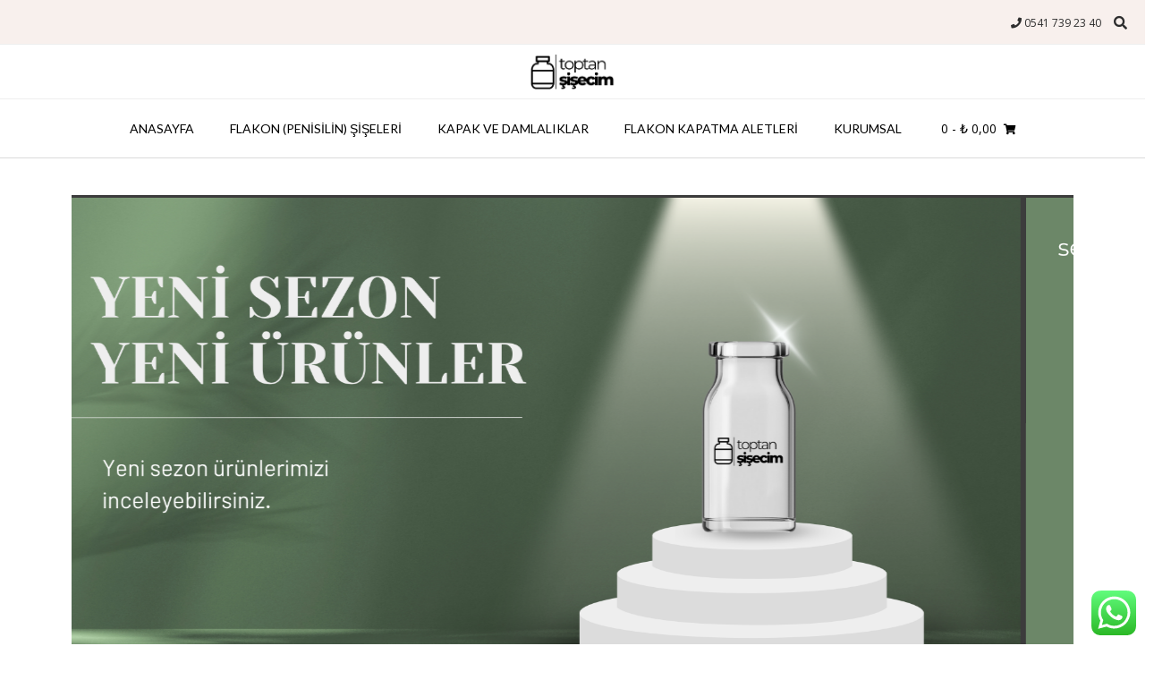

--- FILE ---
content_type: text/html; charset=UTF-8
request_url: https://toptansisecim.com/
body_size: 22620
content:
<!DOCTYPE html><!-- Vogue.ORG -->
<html lang="tr" prefix="og: https://ogp.me/ns#">
<head>
<!-- Google tag (gtag.js) -->
<script async src="https://www.googletagmanager.com/gtag/js?id=G-W7TV1P85LK"></script>
<script>
window.dataLayer = window.dataLayer || [];
function gtag(){dataLayer.push(arguments);}
gtag('js', new Date());
gtag('config', 'G-W7TV1P85LK');
</script>
<meta charset="UTF-8">
<meta name="viewport" content="width=device-width, initial-scale=1">
<link rel="profile" href="https://gmpg.org/xfn/11">
<!-- Search Engine Optimization by Rank Math - https://rankmath.com/ -->
<title>ANASAYFA - Toptan Şişecim</title>
<meta name="description" content="FLAKON ŞİŞELERİ"/>
<meta name="robots" content="index, follow, max-snippet:-1, max-video-preview:-1, max-image-preview:large"/>
<link rel="canonical" href="https://toptansisecim.com/" />
<meta property="og:locale" content="tr_TR" />
<meta property="og:type" content="website" />
<meta property="og:title" content="ANASAYFA - Toptan Şişecim" />
<meta property="og:description" content="FLAKON ŞİŞELERİ" />
<meta property="og:url" content="https://toptansisecim.com/" />
<meta property="og:site_name" content="Toptan Şişecim" />
<meta property="og:updated_time" content="2024-05-29T18:35:52+03:00" />
<meta name="twitter:card" content="summary_large_image" />
<meta name="twitter:title" content="ANASAYFA - Toptan Şişecim" />
<meta name="twitter:description" content="FLAKON ŞİŞELERİ" />
<script type="application/ld+json" class="rank-math-schema">{"@context":"https://schema.org","@graph":[{"@type":"Organization","@id":"https://toptansisecim.com/#organization","name":"Toptan \u015ei\u015fecim","url":"https://toptansisecim.com","logo":{"@type":"ImageObject","@id":"https://toptansisecim.com/#logo","url":"https://toptansisecim.com/wp-content/uploads/2021/05/cropped-cropped-toptan-2.png","contentUrl":"https://toptansisecim.com/wp-content/uploads/2021/05/cropped-cropped-toptan-2.png","caption":"Toptan \u015ei\u015fecim","inLanguage":"tr"}},{"@type":"WebSite","@id":"https://toptansisecim.com/#website","url":"https://toptansisecim.com","name":"Toptan \u015ei\u015fecim","publisher":{"@id":"https://toptansisecim.com/#organization"},"inLanguage":"tr","potentialAction":{"@type":"SearchAction","target":"https://toptansisecim.com/?s={search_term_string}","query-input":"required name=search_term_string"}},{"@type":"ImageObject","@id":"https://toptansisecim.com/wp-content/uploads/2024/05/You-came-to-the-right-place.png","url":"https://toptansisecim.com/wp-content/uploads/2024/05/You-came-to-the-right-place.png","width":"200","height":"200","inLanguage":"tr"},{"@type":"WebPage","@id":"https://toptansisecim.com/#webpage","url":"https://toptansisecim.com/","name":"ANASAYFA - Toptan \u015ei\u015fecim","datePublished":"2021-05-19T02:48:38+03:00","dateModified":"2024-05-29T18:35:52+03:00","about":{"@id":"https://toptansisecim.com/#organization"},"isPartOf":{"@id":"https://toptansisecim.com/#website"},"primaryImageOfPage":{"@id":"https://toptansisecim.com/wp-content/uploads/2024/05/You-came-to-the-right-place.png"},"inLanguage":"tr"},{"@type":"Person","@id":"https://toptansisecim.com/author/alya_admin/","name":"yusuf arabac\u0131","url":"https://toptansisecim.com/author/alya_admin/","image":{"@type":"ImageObject","@id":"https://secure.gravatar.com/avatar/1924fcc57968bd85cbd53d779560c103?s=96&amp;d=mm&amp;r=g","url":"https://secure.gravatar.com/avatar/1924fcc57968bd85cbd53d779560c103?s=96&amp;d=mm&amp;r=g","caption":"yusuf arabac\u0131","inLanguage":"tr"},"worksFor":{"@id":"https://toptansisecim.com/#organization"}},{"@type":"","headline":"ANASAYFA - Toptan \u015ei\u015fecim","datePublished":"2021-05-19T02:48:38+03:00","dateModified":"2024-05-29T18:35:52+03:00","author":{"@id":"https://toptansisecim.com/author/alya_admin/","name":"yusuf arabac\u0131"},"publisher":{"@id":"https://toptansisecim.com/#organization"},"description":"FLAKON \u015e\u0130\u015eELER\u0130","name":"ANASAYFA - Toptan \u015ei\u015fecim","@id":"https://toptansisecim.com/#richSnippet","isPartOf":{"@id":"https://toptansisecim.com/#webpage"},"image":{"@id":"https://toptansisecim.com/wp-content/uploads/2024/05/You-came-to-the-right-place.png"},"inLanguage":"tr","mainEntityOfPage":{"@id":"https://toptansisecim.com/#webpage"}}]}</script>
<!-- /Rank Math WordPress SEO eklentisi -->
<link rel='dns-prefetch' href='//fonts.googleapis.com' />
<link rel='dns-prefetch' href='//www.googletagmanager.com' />
<link rel="alternate" type="application/rss+xml" title="Toptan Şişecim &raquo; akışı" href="https://toptansisecim.com/feed/" />
<link rel="alternate" type="application/rss+xml" title="Toptan Şişecim &raquo; yorum akışı" href="https://toptansisecim.com/comments/feed/" />
<!-- <link rel='stylesheet' id='ht_ctc_main_css-css' href='https://toptansisecim.com/wp-content/plugins/click-to-chat-for-whatsapp/new/inc/assets/css/main.css?ver=4.1' type='text/css' media='all' /> -->
<!-- <link rel='stylesheet' id='dashicons-css' href='https://toptansisecim.com/wp-includes/css/dashicons.min.css?ver=6.5.3' type='text/css' media='all' /> -->
<!-- <link rel='stylesheet' id='menu-icons-extra-css' href='https://toptansisecim.com/wp-content/plugins/menu-icons/css/extra.min.css?ver=0.13.13' type='text/css' media='all' /> -->
<!-- <link rel='stylesheet' id='blockons-tabs-style-css' href='https://toptansisecim.com/wp-content/plugins/blockons/build/tabs/style-index.css?ver=6.5.3' type='text/css' media='all' /> -->
<!-- <link rel='stylesheet' id='blockons-fontawesome-css' href='https://toptansisecim.com/wp-content/plugins/blockons/assets/font-awesome/css/all.min.css?ver=1.1.04' type='text/css' media='all' /> -->
<link rel="stylesheet" type="text/css" href="//toptansisecim.com/wp-content/cache/wpfc-minified/7jsat9qk/i0jw1.css" media="all"/>
<style id='blockons-count-down-timer-style-inline-css' type='text/css'>
.wp-block-blockons-count-down-timer{display:flex;justify-content:flex-start}.wp-block-blockons-count-down-timer.align-right{justify-content:flex-end}.wp-block-blockons-count-down-timer.align-center{justify-content:center}.blockons-count-timer-block{align-items:baseline;display:flex;position:relative}.wp-block-blockons-count-down-timer .blockons-timer-button{background-color:#000;border-radius:4px;color:#fff;display:inline-block;font-size:.9em;line-height:1.2;margin:0 0 0 8px;padding:5px 12px 6px;position:relative}.blockons-timer-button-link,.blockons-timer-link{bottom:0;display:block;left:0;position:absolute;right:0;top:0;z-index:8}.blockons-count-timer-block.blockons-expired-hide .blockons-countdown-after,.blockons-count-timer-block.blockons-expired-hide .blockons-countdown-before,.blockons-count-timer-block.blockons-expired-hide .blockons-timer-button,.blockons-count-timer-block.blockons-expired-hide .countdown,.blockons-countdown-hide,.blockons-hide,.blockons-timer-expired{display:none!important}.blockons-count-timer-block.blockons-expired-hide .blockons-timer-expired{display:block!important}.wp-block-blockons-count-down-timer.blockons-count-timer-block.blockons-expired-hide
.blockons-count-timer-block{align-items:flex-start}.wp-block-blockons-count-down-timer.alignment-center
.blockons-count-timer-block{align-items:center}.wp-block-blockons-count-down-timer.alignment-right
.blockons-count-timer-block{align-items:flex-end}.wp-block-blockons-count-down-timer .blockons-button{margin:10px 0 0}.hide-timer{visibility:hidden}.wp-block-blockons-count-down-timer.design-one .blockons-count-timer-block{align-items:baseline}.wp-block-blockons-count-down-timer.design-one .countdown{align-items:baseline;display:flex;margin:0 2px}.wp-block-blockons-count-down-timer.design-one .countdown .count-block{align-items:baseline;display:flex;padding:0 2px}.wp-block-blockons-count-down-timer.design-one .countdown .count-block .txt{margin-left:3px}.wp-block-blockons-count-down-timer.design-two .blockons-count-timer-block{flex-direction:column}.wp-block-blockons-count-down-timer.design-two .countdown{align-items:center;display:flex;line-height:1.2;margin:10px 0}.wp-block-blockons-count-down-timer.design-two .count-block{align-items:center;display:flex;flex-direction:column;padding:0 12px;position:relative}.wp-block-blockons-count-down-timer.style-two .countdown .count-block:after{color:#000;content:":";display:block;font-size:inherit;font-size:1.2em;margin:-12px 0 0;position:absolute;right:-2px;top:50%}.wp-block-blockons-count-down-timer.style-three .countdown .count-block{padding-bottom:3px!important}.wp-block-blockons-count-down-timer.style-three .countdown .count-block:after{background-color:rgba(0,0,0,.2);content:"";display:block;height:100%;position:absolute;right:-2px;top:0;width:1px}.wp-block-blockons-count-down-timer.style-three
.countdown
.count-block:last-child:after,.wp-block-blockons-count-down-timer.style-two
.countdown
.count-block:last-child:after{display:none!important}
</style>
<style id='blockons-content-toggler-style-inline-css' type='text/css'>
.blockons-content-toggle-container{position:relative}.blockons-content-toggle-block{display:grid;grid-template-rows:0fr;opacity:1;overflow:hidden;transition:grid-template-rows .4s ease-in-out}.blockons-content-toggle-block .blockons-content-toggle-grad{opacity:1;pointer-events:none;transition:opacity .3s ease-in-out .1s}.blockons-content-toggle-inner{min-height:80px}.blockons-content-toggle-container.isopen .blockons-content-toggle-block{grid-template-rows:1fr}.blockons-content-toggle-container.isopen .blockons-content-toggle-grad{opacity:0}.blockons-content-toggle{align-items:center;display:flex;justify-content:center;padding:10px;position:relative}.blockons-content-toggle-grad{background-image:linear-gradient(180deg,hsla(0,0%,100%,0) 8%,#fff 92%);bottom:100%;height:60px;left:0;position:absolute;right:0}.blockons-content-toggle .blockons-toggle-button{cursor:pointer;display:inline-block}.blockons-content-toggle p.blockons-toggle-btn{margin:0;padding:0}.blockons-content-toggle-container.btn-inside
.blockons-content-toggle
.blockons-toggle-button{bottom:100%;margin-bottom:12px;position:absolute}.blockons-content-toggle-container.isclosed .blockons-toggle-btn.open,.blockons-content-toggle-container.isopen .blockons-toggle-btn.closed{display:none!important}.wp-block-blockons-content-toggler.style-two
.blockons-content-toggle
p.blockons-toggle-btn{background-color:#8b8b8b;border-radius:6px;color:#fff;display:inline-block;min-width:160px!important;padding:5px 10px;text-align:center}.wp-block-blockons-content-toggler.style-three .blockons-content-toggle{background-color:#8b8b8b;color:#fff}
</style>
<!-- <link rel='stylesheet' id='blockons-slider-style-css' href='https://toptansisecim.com/wp-content/plugins/blockons/build/slider/style-index.css?ver=6.5.3' type='text/css' media='all' /> -->
<!-- <link rel='stylesheet' id='blockons-swiper-css-css' href='https://toptansisecim.com/wp-content/plugins/blockons/assets/slider/swiper.min.css?ver=1.1.04' type='text/css' media='all' /> -->
<link rel="stylesheet" type="text/css" href="//toptansisecim.com/wp-content/cache/wpfc-minified/g0d3sjp0/i0jw1.css" media="all"/>
<style id='blockons-image-comparison-style-inline-css' type='text/css'>
.wp-block-blockons-image-comparison{display:flex;justify-content:flex-start}.wp-block-blockons-image-comparison.align-center{justify-content:center}.wp-block-blockons-image-comparison.align-right{justify-content:flex-end}.wp-block-blockons-image-comparison img-comparison-slider{visibility:hidden}.wp-block-blockons-image-comparison img-comparison-slider img{display:block;margin:0!important;-o-object-fit:cover;object-fit:cover}.wp-block-blockons-image-comparison img-comparison-slider [slot=first]{height:100%}.wp-block-blockons-image-comparison img-comparison-slider [slot=second]{display:none}.wp-block-blockons-image-comparison img-comparison-slider.rendered{visibility:inherit}.wp-block-blockons-image-comparison
img-comparison-slider.rendered
[slot=second]{display:block}.handle-bar,.wp-block-blockons-image-comparison img-comparison-slider .handle-container{cursor:col-resize}.handle-bar{background-color:#000;border-color:#000;border-radius:3px;height:48px;left:-5px;margin:-24px 0 0;position:absolute;width:8px}.handle-bar:after,.handle-bar:before{border:6px solid transparent;border-left:7px solid #000;content:"";left:11px;pointer-events:none;position:absolute;top:calc(50% - 6px);transition:all .2s ease-in-out 0s}.handle-bar:after{border-bottom-color:transparent;border-left-color:transparent;border-right:7px solid #000;border-right-color:inherit;border-top-color:transparent;left:auto;right:11px}.handle-bar:before{border-left-color:inherit}.blockons-image-comparison-wrap:hover .handle-bar:before{left:13px}.blockons-image-comparison-wrap:hover .handle-bar:after{right:13px}.large-arrow-handle{transition:transform .2s}.blockons-image-comparison-wrap.handle-three:hover .large-arrow-handle{transform:scale(1.2)}.wp-block-blockons-image-comparison .blockons-ic-title{bottom:12px;color:#000;font-size:15px;position:absolute;text-shadow:0 1px 3px rgba(0,0,0,.16)}.wp-block-blockons-image-comparison .blockons-ic-title.before{left:12px}.wp-block-blockons-image-comparison .blockons-ic-title.after{bottom:22px;right:12px}
</style>
<!-- <link rel='stylesheet' id='blockons-image-gallery-style-css' href='https://toptansisecim.com/wp-content/plugins/blockons/build/image-gallery/style-index.css?ver=6.5.3' type='text/css' media='all' /> -->
<!-- <link rel='stylesheet' id='blockons-venobox-style-css' href='https://toptansisecim.com/wp-content/plugins/blockons/assets/venobox/venobox.min.css?ver=1.1.04' type='text/css' media='all' /> -->
<link rel="stylesheet" type="text/css" href="//toptansisecim.com/wp-content/cache/wpfc-minified/qtmkjjq4/i0jw1.css" media="all"/>
<style id='blockons-accordions-style-inline-css' type='text/css'>
.hidden-frontend{display:none!important}.wp-block-blockons-accordions .accordion-label{align-items:center;background-color:#efefef;border-radius:3px;cursor:pointer;display:flex;font-size:16px;justify-content:space-between;letter-spacing:.2px;margin:0;padding:8px 12px}.wp-block-blockons-accordions .accordion-label .accordion-label-title{color:inherit;font-size:16px;font-weight:300;margin:0;padding:0}.wp-block-blockons-accordion.rotate .blockons-fontawesome{transform:rotate(0deg);transition:all .15s ease-in-out 0s}.wp-block-blockons-accordion.active.rotate
.accordion-label
.blockons-fontawesome,.wp-block-blockons-accordion.selected.rotate
.accordion-label
.blockons-fontawesome{transform:rotate(90deg)}.wp-block-blockons-accordion .accordion-content{max-height:0;overflow:hidden;transition:max-height .25s ease-in-out 0s}.wp-block-blockons-accordion .accordion-content-inner{padding:12px}.accordion-content{transition:max-height .25s ease-in-out 0s}.wp-block-blockons-accordion.active.change.plus
.accordion-label
.blockons-fontawesome:before,.wp-block-blockons-accordion.selected.change.plus
.accordion-label
.blockons-fontawesome:before{content:"\f068"}.wp-block-blockons-accordion.active.change.eye
.accordion-label
.blockons-fontawesome:before,.wp-block-blockons-accordion.selected.change.eye
.accordion-label
.blockons-fontawesome:before{content:"\f070"}.wp-block-blockons-accordion.active.change.circle-plus
.accordion-label
.blockons-fontawesome:before,.wp-block-blockons-accordion.selected.change.circle-plus
.accordion-label
.blockons-fontawesome:before{content:"\f056"}@keyframes spin{to{transform:rotate(90deg)}}.wp-block-blockons-accordions.design-two .accordion-label{border-radius:0;box-shadow:inset 0 -2px 0 rgba(0,0,0,.35)}.wp-block-blockons-accordions.design-three .wp-block-blockons-accordion{border-radius:3px;box-shadow:0 0 2px rgba(0,0,0,.75)}.wp-block-blockons-accordions.design-four .accordion-label{border-radius:0;box-shadow:inset 4px 0 rgba(0,0,0,.35);padding-left:16px}.wp-block-blockons-accordions.icon-end .accordion-label .accordion-icon{margin-right:0!important}.wp-block-blockons-accordions.icon-start
.accordion-label
.accordion-label-title{flex:1;order:2}.wp-block-blockons-accordions.icon-start .accordion-label .accordion-icon{margin-right:10px;order:1}.wp-block-blockons-accordions.centered .accordion-label{justify-content:center}.wp-block-blockons-accordions.centered .accordion-label .accordion-label-title{flex:none}.wp-block-blockons-accordions.centered .accordion-label .accordion-icon{margin-left:10px;margin-right:0}.wp-block-blockons-accordions.icon-start.centered
.accordion-label
.accordion-icon{margin-left:0;margin-right:10px}.wp-block-blockons-accordion{margin:0 0 12px}
</style>
<style id='blockons-icon-list-style-inline-css' type='text/css'>
.blockons-list-wrap{margin:0;padding:0}.blockons-list-wrap li.blockons-list-item{align-items:center;display:flex;justify-content:flex-start;list-style-type:none;margin:0 0 6px;padding:0;position:relative}.blockons-list-item-icon{font-size:18px;line-height:1;margin:0 5px 0 0;padding:0 5px}.blockons-list-item-text{font-size:inherit}.wp-block-blockons-icon-list.items-horizontal .blockons-list-wrap{display:flex;flex-wrap:wrap}.wp-block-blockons-icon-list.items-horizontal.align-center .blockons-list-wrap,.wp-block-blockons-icon-list.items-vertical.align-center li.blockons-list-item{justify-content:center}.wp-block-blockons-icon-list.items-horizontal.align-right .blockons-list-wrap,.wp-block-blockons-icon-list.items-vertical.align-right li.blockons-list-item{justify-content:flex-end}
</style>
<!-- <link rel='stylesheet' id='blockons-image-carousel-style-css' href='https://toptansisecim.com/wp-content/plugins/blockons/build/image-carousel/style-index.css?ver=6.5.3' type='text/css' media='all' /> -->
<link rel="stylesheet" type="text/css" href="//toptansisecim.com/wp-content/cache/wpfc-minified/f3dh9bg4/i0jw1.css" media="all"/>
<style id='blockons-line-heading-style-inline-css' type='text/css'>
.wp-block-blockons-line-heading .blockons-lheading-text{line-height:1.4;margin:0;padding:0 12px;white-space:nowrap}.wp-block-blockons-line-heading.align-left .blockons-lheading-text{padding:0 12px 0 0}.wp-block-blockons-line-heading.align-right .blockons-lheading-text{padding:0 0 0 12px}.blockons-lheading-wrap,.wp-block-blockons-line-heading{display:flex}.blockons-lheading-wrap{max-width:100%;min-width:40px}.wp-block-blockons-line-heading.width-outer .blockons-lheading-wrap{width:100%}.wp-block-blockons-line-heading
.blockons-lheading-wrap
.blockons-lheading-after,.wp-block-blockons-line-heading
.blockons-lheading-wrap
.blockons-lheading-before{content:"";display:block;height:0}.wp-block-blockons-line-heading.width-outer
.blockons-lheading-wrap
.blockons-lheading-after,.wp-block-blockons-line-heading.width-outer
.blockons-lheading-wrap
.blockons-lheading-before{flex:1}.wp-block-blockons-line-heading.headalign-topalign .blockons-lheading-wrap{align-items:flex-start}.wp-block-blockons-line-heading.headalign-centeralign .blockons-lheading-wrap{align-items:center}.wp-block-blockons-line-heading.headalign-basealign .blockons-lheading-wrap{align-items:baseline}.wp-block-blockons-line-heading.headalign-bottomalign .blockons-lheading-wrap{align-items:flex-end}.wp-block-blockons-line-heading.left-align,.wp-block-blockons-line-heading.undefined-align{justify-content:flex-start}.wp-block-blockons-line-heading.center-align{justify-content:center}.wp-block-blockons-line-heading.right-align{justify-content:flex-end}
</style>
<style id='blockons-marketing-button-style-inline-css' type='text/css'>
.blockons-marketing-button-text-wrap,.blockons-marketing-button-title-wrap,.wp-block-blockons-marketing-button{display:flex}.blockons-marketing-button-block .blockons-marketing-button{align-items:center;border-radius:3px;display:flex;justify-content:center;padding:15px 18px;text-decoration:none}.blockons-marketing-button-block
.blockons-marketing-button
.blockons-marketing-button-inner{display:flex;flex-direction:column}.blockons-marketing-button-text-wrap,.blockons-marketing-button-title-wrap{align-items:center;display:flex}.blockons-marketing-button-title{color:#000;font-size:19px;font-weight:600;line-height:1;margin:0;padding:0}.blockons-marketing-button-text-wrap{margin-top:8px}.blockons-marketing-button-text{color:#656565;font-size:14px;letter-spacing:.4px;line-height:1;margin:0;padding:0}.wp-block-blockons-marketing-button
.blockons-marketing-button
.blockons-mb-icon{line-height:1;margin-top:-3px;padding:4px}.wp-block-blockons-marketing-button.icon-pos-one
.blockons-marketing-button
.blockons-mb-icon{margin-right:8px}.wp-block-blockons-marketing-button.icon-pos-two
.blockons-marketing-button
.blockons-mb-icon{margin-left:8px}.wp-block-blockons-marketing-button.icon-pos-three
.blockons-marketing-button
.blockons-mb-icon{margin-right:8px}.wp-block-blockons-marketing-button.icon-pos-four
.blockons-marketing-button
.blockons-mb-icon{margin-left:8px}.wp-block-blockons-marketing-button.align-left
.blockons-marketing-button-text-wrap{justify-content:flex-start}.wp-block-blockons-marketing-button.align-center
.blockons-marketing-button-text-wrap{justify-content:center}.wp-block-blockons-marketing-button.align-right
.blockons-marketing-button-text-wrap{justify-content:flex-end}.wp-block-blockons-marketing-button.left-align,.wp-block-blockons-marketing-button.none-align{justify-content:flex-start}.wp-block-blockons-marketing-button.center-align{justify-content:center}.wp-block-blockons-marketing-button.right-align{justify-content:flex-end}.wp-block-blockons-marketing-button.design-one .blockons-marketing-button{background-color:#fff;border:2px solid #000}.wp-block-blockons-marketing-button.design-two .blockons-marketing-button{background-color:#fff;border:0}
</style>
<style id='blockons-progress-bars-style-inline-css' type='text/css'>
.wp-block-blockons-progress-bars{display:flex;justify-content:flex-start}.blockons-progressbar-wrap{flex:1;width:100%}.blockons-progressbar-wrap ul.blockons-progressbar{display:block;margin:0;padding:0}.blockons-progressbar-wrap
ul.blockons-progressbar
li.blockons-progressbar-item{display:block;margin:0 0 15px;padding:0;position:relative}.blockons-progressbar-wrap
ul.blockons-progressbar
li.blockons-progressbar-item:last-child{margin-bottom:0!important}.blockons-progressbar-wrap .blockons-progressbar-bar{background-color:#f7f7f7;height:18px;position:relative}.blockons-progressbar-wrap .blockons-progressbar-bar-inner{align-items:center;background-color:#22b0ea;box-sizing:border-box;color:#fff;display:flex;font-size:12px;height:100%;justify-content:center;left:0;padding:0 5px;position:absolute;top:0;transition:width .4s ease .5s}.front .blockons-progressbar.pb-start .blockons-progressbar-bar-inner{width:35px!important}.blockons-progressbar-wrap .blockons-progressbar-desc{margin:0 0 10px}.wp-block-blockons-progress-bars.align-center .blockons-progressbar-desc{text-align:center}.wp-block-blockons-progress-bars.align-right .blockons-progressbar-desc{text-align:right}.wp-block-blockons-progress-bars.center-align{justify-content:center}.wp-block-blockons-progress-bars.right-align{justify-content:flex-end}.blockons-progressbar-one .blockons-progressbar-bar{box-shadow:0 0 0 1px rgba(0,0,0,.1),inset 0 0 0 1px hsla(0,0%,100%,.9)}.blockons-progressbar-one .blockons-progressbar-bar-inner{box-shadow:inset 0 0 0 1px rgba(0,0,0,.3),inset 0 2px 0 hsla(0,0%,100%,.4)}.blockons-progressbar-three .blockons-progressbar-bar-inner{position:relative}.blockons-progressbar-three .blockons-progressbar-bar-inner:before{background-color:rgba(0,0,0,.15);content:"";display:block;height:50%;left:0;position:absolute;top:0;width:100%}.blockons-progressbar-four .blockons-progressbar-bar{box-shadow:inset 0 1px 2px rgba(0,0,0,.1)}.blockons-progressbar-four .blockons-progressbar-bar-inner{background-image:linear-gradient(45deg,hsla(0,0%,100%,.15) 25%,transparent 0,transparent 50%,hsla(0,0%,100%,.15) 0,hsla(0,0%,100%,.15) 75%,transparent 0,transparent);background-size:12px 12px}.blockons-progressbar-five .blockons-progressbar-bar{border-bottom:4px solid rgba(0,0,0,.15);box-shadow:0 0 0 1px rgba(0,0,0,.15);padding:0 0 18px}.blockons-progressbar-five .blockons-progressbar-bar-inner{box-shadow:inset 0 1px 2px rgba(0,0,0,.1),inset 0 0 0 1px hsla(0,0%,100%,.8)}.blockons-progressbar-six .blockons-progressbar-bar{height:3px!important}.blockons-progressbar-six .blockons-progressbar-bar-inner{color:transparent;font-size:1px;height:11px!important;margin:-4px 0 0}
</style>
<!-- <link rel='stylesheet' id='blockons-search-style-css' href='https://toptansisecim.com/wp-content/plugins/blockons/build/search/style-index.css?ver=6.5.3' type='text/css' media='all' /> -->
<!-- <link rel='stylesheet' id='blockons-testimonials-style-css' href='https://toptansisecim.com/wp-content/plugins/blockons/build/testimonials/style-index.css?ver=6.5.3' type='text/css' media='all' /> -->
<!-- <link rel='stylesheet' id='blockons-video-slider-style-css' href='https://toptansisecim.com/wp-content/plugins/blockons/build/video-slider/style-index.css?ver=6.5.3' type='text/css' media='all' /> -->
<link rel="stylesheet" type="text/css" href="//toptansisecim.com/wp-content/cache/wpfc-minified/fgxd9prh/i0jw1.css" media="all"/>
<style id='blockons-wc-account-icon-style-inline-css' type='text/css'>
.wp-block-blockons-wc-account-icon{display:flex}.blockons-wc-account-icon-block{position:relative}.blockons-wc-account-icon{align-items:center;background-color:#fff;border-radius:3px;color:#000;display:block;display:flex;font-size:20px;justify-content:center;padding:15px}.blockons-wc-account-icon-dropdown{background-color:#fff;border-radius:3px;box-shadow:0 2px 8px rgba(0,0,0,.2);color:inherit;opacity:0;position:absolute;transition:all .2s ease-in-out 0s;visibility:hidden;z-index:95}.blockons-wc-account-icon-dropdown .blockons-wc-account-icon-item{box-shadow:0 1px 0 0 rgb(0 0 0/8%)}.blockons-wc-account-icon-dropdown .blockons-wc-account-icon-item:last-child{box-shadow:none}.blockons-wc-account-icon-dropdown .blockons-wc-account-icon-item a{color:inherit;display:block;font-size:14px;min-width:160px;padding:6px 10px;text-decoration:none;white-space:nowrap}.blockons-wc-account-icon-block:hover .blockons-wc-account-icon-dropdown{opacity:1;visibility:visible}.blockons-wc-account-icon-block.topleft .blockons-wc-account-icon-dropdown{bottom:100%;right:0}.blockons-wc-account-icon-block.topright .blockons-wc-account-icon-dropdown{bottom:100%;left:0}.blockons-wc-account-icon-block.bottomleft .blockons-wc-account-icon-dropdown{right:0;top:100%}.blockons-wc-account-icon-block.bottomright .blockons-wc-account-icon-dropdown{left:0;top:100%}.align-center{justify-content:center}.align-right{justify-content:flex-end}
</style>
<!-- <link rel='stylesheet' id='blockons-wc-featured-product-style-css' href='https://toptansisecim.com/wp-content/plugins/blockons/build/wc-featured-product/style-index.css?ver=6.5.3' type='text/css' media='all' /> -->
<!-- <link rel='stylesheet' id='blockons-wc-mini-cart-style-css' href='https://toptansisecim.com/wp-content/plugins/blockons/build/wc-mini-cart/style-index.css?ver=6.5.3' type='text/css' media='all' /> -->
<link rel="stylesheet" type="text/css" href="//toptansisecim.com/wp-content/cache/wpfc-minified/1fb57kmr/i0jw1.css" media="all"/>
<style id='rank-math-toc-block-style-inline-css' type='text/css'>
.wp-block-rank-math-toc-block nav ol{counter-reset:item}.wp-block-rank-math-toc-block nav ol li{display:block}.wp-block-rank-math-toc-block nav ol li:before{content:counters(item, ".") ". ";counter-increment:item}
</style>
<!-- <link rel='stylesheet' id='woolentor-block-common-css' href='https://toptansisecim.com/wp-content/plugins/woolentor-addons/woolentor-blocks/src/assets/css/common-style.css?ver=2.8.7' type='text/css' media='all' /> -->
<!-- <link rel='stylesheet' id='woolentor-block-default-css' href='https://toptansisecim.com/wp-content/plugins/woolentor-addons/woolentor-blocks/src/assets/css/style-index.css?ver=2.8.7' type='text/css' media='all' /> -->
<!-- <link rel='stylesheet' id='woolentor-block-style-css' href='https://toptansisecim.com/wp-content/plugins/woolentor-addons/woolentor-blocks/src/assets/css/blocks.style.build.css?ver=2.8.7' type='text/css' media='all' /> -->
<link rel="stylesheet" type="text/css" href="//toptansisecim.com/wp-content/cache/wpfc-minified/7xcojkqo/i0jw1.css" media="all"/>
<style id='classic-theme-styles-inline-css' type='text/css'>
/*! This file is auto-generated */
.wp-block-button__link{color:#fff;background-color:#32373c;border-radius:9999px;box-shadow:none;text-decoration:none;padding:calc(.667em + 2px) calc(1.333em + 2px);font-size:1.125em}.wp-block-file__button{background:#32373c;color:#fff;text-decoration:none}
</style>
<style id='global-styles-inline-css' type='text/css'>
body{--wp--preset--color--black: #000000;--wp--preset--color--cyan-bluish-gray: #abb8c3;--wp--preset--color--white: #ffffff;--wp--preset--color--pale-pink: #f78da7;--wp--preset--color--vivid-red: #cf2e2e;--wp--preset--color--luminous-vivid-orange: #ff6900;--wp--preset--color--luminous-vivid-amber: #fcb900;--wp--preset--color--light-green-cyan: #7bdcb5;--wp--preset--color--vivid-green-cyan: #00d084;--wp--preset--color--pale-cyan-blue: #8ed1fc;--wp--preset--color--vivid-cyan-blue: #0693e3;--wp--preset--color--vivid-purple: #9b51e0;--wp--preset--gradient--vivid-cyan-blue-to-vivid-purple: linear-gradient(135deg,rgba(6,147,227,1) 0%,rgb(155,81,224) 100%);--wp--preset--gradient--light-green-cyan-to-vivid-green-cyan: linear-gradient(135deg,rgb(122,220,180) 0%,rgb(0,208,130) 100%);--wp--preset--gradient--luminous-vivid-amber-to-luminous-vivid-orange: linear-gradient(135deg,rgba(252,185,0,1) 0%,rgba(255,105,0,1) 100%);--wp--preset--gradient--luminous-vivid-orange-to-vivid-red: linear-gradient(135deg,rgba(255,105,0,1) 0%,rgb(207,46,46) 100%);--wp--preset--gradient--very-light-gray-to-cyan-bluish-gray: linear-gradient(135deg,rgb(238,238,238) 0%,rgb(169,184,195) 100%);--wp--preset--gradient--cool-to-warm-spectrum: linear-gradient(135deg,rgb(74,234,220) 0%,rgb(151,120,209) 20%,rgb(207,42,186) 40%,rgb(238,44,130) 60%,rgb(251,105,98) 80%,rgb(254,248,76) 100%);--wp--preset--gradient--blush-light-purple: linear-gradient(135deg,rgb(255,206,236) 0%,rgb(152,150,240) 100%);--wp--preset--gradient--blush-bordeaux: linear-gradient(135deg,rgb(254,205,165) 0%,rgb(254,45,45) 50%,rgb(107,0,62) 100%);--wp--preset--gradient--luminous-dusk: linear-gradient(135deg,rgb(255,203,112) 0%,rgb(199,81,192) 50%,rgb(65,88,208) 100%);--wp--preset--gradient--pale-ocean: linear-gradient(135deg,rgb(255,245,203) 0%,rgb(182,227,212) 50%,rgb(51,167,181) 100%);--wp--preset--gradient--electric-grass: linear-gradient(135deg,rgb(202,248,128) 0%,rgb(113,206,126) 100%);--wp--preset--gradient--midnight: linear-gradient(135deg,rgb(2,3,129) 0%,rgb(40,116,252) 100%);--wp--preset--font-size--small: 13px;--wp--preset--font-size--medium: 20px;--wp--preset--font-size--large: 36px;--wp--preset--font-size--x-large: 42px;--wp--preset--spacing--20: 0.44rem;--wp--preset--spacing--30: 0.67rem;--wp--preset--spacing--40: 1rem;--wp--preset--spacing--50: 1.5rem;--wp--preset--spacing--60: 2.25rem;--wp--preset--spacing--70: 3.38rem;--wp--preset--spacing--80: 5.06rem;--wp--preset--shadow--natural: 6px 6px 9px rgba(0, 0, 0, 0.2);--wp--preset--shadow--deep: 12px 12px 50px rgba(0, 0, 0, 0.4);--wp--preset--shadow--sharp: 6px 6px 0px rgba(0, 0, 0, 0.2);--wp--preset--shadow--outlined: 6px 6px 0px -3px rgba(255, 255, 255, 1), 6px 6px rgba(0, 0, 0, 1);--wp--preset--shadow--crisp: 6px 6px 0px rgba(0, 0, 0, 1);}:where(.is-layout-flex){gap: 0.5em;}:where(.is-layout-grid){gap: 0.5em;}body .is-layout-flex{display: flex;}body .is-layout-flex{flex-wrap: wrap;align-items: center;}body .is-layout-flex > *{margin: 0;}body .is-layout-grid{display: grid;}body .is-layout-grid > *{margin: 0;}:where(.wp-block-columns.is-layout-flex){gap: 2em;}:where(.wp-block-columns.is-layout-grid){gap: 2em;}:where(.wp-block-post-template.is-layout-flex){gap: 1.25em;}:where(.wp-block-post-template.is-layout-grid){gap: 1.25em;}.has-black-color{color: var(--wp--preset--color--black) !important;}.has-cyan-bluish-gray-color{color: var(--wp--preset--color--cyan-bluish-gray) !important;}.has-white-color{color: var(--wp--preset--color--white) !important;}.has-pale-pink-color{color: var(--wp--preset--color--pale-pink) !important;}.has-vivid-red-color{color: var(--wp--preset--color--vivid-red) !important;}.has-luminous-vivid-orange-color{color: var(--wp--preset--color--luminous-vivid-orange) !important;}.has-luminous-vivid-amber-color{color: var(--wp--preset--color--luminous-vivid-amber) !important;}.has-light-green-cyan-color{color: var(--wp--preset--color--light-green-cyan) !important;}.has-vivid-green-cyan-color{color: var(--wp--preset--color--vivid-green-cyan) !important;}.has-pale-cyan-blue-color{color: var(--wp--preset--color--pale-cyan-blue) !important;}.has-vivid-cyan-blue-color{color: var(--wp--preset--color--vivid-cyan-blue) !important;}.has-vivid-purple-color{color: var(--wp--preset--color--vivid-purple) !important;}.has-black-background-color{background-color: var(--wp--preset--color--black) !important;}.has-cyan-bluish-gray-background-color{background-color: var(--wp--preset--color--cyan-bluish-gray) !important;}.has-white-background-color{background-color: var(--wp--preset--color--white) !important;}.has-pale-pink-background-color{background-color: var(--wp--preset--color--pale-pink) !important;}.has-vivid-red-background-color{background-color: var(--wp--preset--color--vivid-red) !important;}.has-luminous-vivid-orange-background-color{background-color: var(--wp--preset--color--luminous-vivid-orange) !important;}.has-luminous-vivid-amber-background-color{background-color: var(--wp--preset--color--luminous-vivid-amber) !important;}.has-light-green-cyan-background-color{background-color: var(--wp--preset--color--light-green-cyan) !important;}.has-vivid-green-cyan-background-color{background-color: var(--wp--preset--color--vivid-green-cyan) !important;}.has-pale-cyan-blue-background-color{background-color: var(--wp--preset--color--pale-cyan-blue) !important;}.has-vivid-cyan-blue-background-color{background-color: var(--wp--preset--color--vivid-cyan-blue) !important;}.has-vivid-purple-background-color{background-color: var(--wp--preset--color--vivid-purple) !important;}.has-black-border-color{border-color: var(--wp--preset--color--black) !important;}.has-cyan-bluish-gray-border-color{border-color: var(--wp--preset--color--cyan-bluish-gray) !important;}.has-white-border-color{border-color: var(--wp--preset--color--white) !important;}.has-pale-pink-border-color{border-color: var(--wp--preset--color--pale-pink) !important;}.has-vivid-red-border-color{border-color: var(--wp--preset--color--vivid-red) !important;}.has-luminous-vivid-orange-border-color{border-color: var(--wp--preset--color--luminous-vivid-orange) !important;}.has-luminous-vivid-amber-border-color{border-color: var(--wp--preset--color--luminous-vivid-amber) !important;}.has-light-green-cyan-border-color{border-color: var(--wp--preset--color--light-green-cyan) !important;}.has-vivid-green-cyan-border-color{border-color: var(--wp--preset--color--vivid-green-cyan) !important;}.has-pale-cyan-blue-border-color{border-color: var(--wp--preset--color--pale-cyan-blue) !important;}.has-vivid-cyan-blue-border-color{border-color: var(--wp--preset--color--vivid-cyan-blue) !important;}.has-vivid-purple-border-color{border-color: var(--wp--preset--color--vivid-purple) !important;}.has-vivid-cyan-blue-to-vivid-purple-gradient-background{background: var(--wp--preset--gradient--vivid-cyan-blue-to-vivid-purple) !important;}.has-light-green-cyan-to-vivid-green-cyan-gradient-background{background: var(--wp--preset--gradient--light-green-cyan-to-vivid-green-cyan) !important;}.has-luminous-vivid-amber-to-luminous-vivid-orange-gradient-background{background: var(--wp--preset--gradient--luminous-vivid-amber-to-luminous-vivid-orange) !important;}.has-luminous-vivid-orange-to-vivid-red-gradient-background{background: var(--wp--preset--gradient--luminous-vivid-orange-to-vivid-red) !important;}.has-very-light-gray-to-cyan-bluish-gray-gradient-background{background: var(--wp--preset--gradient--very-light-gray-to-cyan-bluish-gray) !important;}.has-cool-to-warm-spectrum-gradient-background{background: var(--wp--preset--gradient--cool-to-warm-spectrum) !important;}.has-blush-light-purple-gradient-background{background: var(--wp--preset--gradient--blush-light-purple) !important;}.has-blush-bordeaux-gradient-background{background: var(--wp--preset--gradient--blush-bordeaux) !important;}.has-luminous-dusk-gradient-background{background: var(--wp--preset--gradient--luminous-dusk) !important;}.has-pale-ocean-gradient-background{background: var(--wp--preset--gradient--pale-ocean) !important;}.has-electric-grass-gradient-background{background: var(--wp--preset--gradient--electric-grass) !important;}.has-midnight-gradient-background{background: var(--wp--preset--gradient--midnight) !important;}.has-small-font-size{font-size: var(--wp--preset--font-size--small) !important;}.has-medium-font-size{font-size: var(--wp--preset--font-size--medium) !important;}.has-large-font-size{font-size: var(--wp--preset--font-size--large) !important;}.has-x-large-font-size{font-size: var(--wp--preset--font-size--x-large) !important;}
.wp-block-navigation a:where(:not(.wp-element-button)){color: inherit;}
:where(.wp-block-post-template.is-layout-flex){gap: 1.25em;}:where(.wp-block-post-template.is-layout-grid){gap: 1.25em;}
:where(.wp-block-columns.is-layout-flex){gap: 2em;}:where(.wp-block-columns.is-layout-grid){gap: 2em;}
.wp-block-pullquote{font-size: 1.5em;line-height: 1.6;}
</style>
<!-- <link rel='stylesheet' id='blockons-frontend-style-css' href='https://toptansisecim.com/wp-content/plugins/blockons/dist/frontend.min.css?ver=1.1.04' type='text/css' media='all' /> -->
<!-- <link rel='stylesheet' id='woocommerce-layout-css' href='https://toptansisecim.com/wp-content/plugins/woocommerce/assets/css/woocommerce-layout.css?ver=8.8.3' type='text/css' media='all' /> -->
<link rel="stylesheet" type="text/css" href="//toptansisecim.com/wp-content/cache/wpfc-minified/7l1v77d8/i0jw1.css" media="all"/>
<!-- <link rel='stylesheet' id='woocommerce-smallscreen-css' href='https://toptansisecim.com/wp-content/plugins/woocommerce/assets/css/woocommerce-smallscreen.css?ver=8.8.3' type='text/css' media='only screen and (max-width: 768px)' /> -->
<link rel="stylesheet" type="text/css" href="//toptansisecim.com/wp-content/cache/wpfc-minified/9l66ktub/i0jw1.css" media="only screen and (max-width: 768px)"/>
<!-- <link rel='stylesheet' id='woocommerce-general-css' href='https://toptansisecim.com/wp-content/plugins/woocommerce/assets/css/woocommerce.css?ver=8.8.3' type='text/css' media='all' /> -->
<link rel="stylesheet" type="text/css" href="//toptansisecim.com/wp-content/cache/wpfc-minified/dt5pot2x/i0jw1.css" media="all"/>
<style id='woocommerce-inline-inline-css' type='text/css'>
.woocommerce form .form-row .required { visibility: visible; }
</style>
<!-- <link rel='stylesheet' id='wcz-frontend-css' href='https://toptansisecim.com/wp-content/plugins/woocustomizer/assets/css/frontend.css?ver=2.5.5' type='text/css' media='all' /> -->
<!-- <link rel='stylesheet' id='font-awesome-css' href='https://toptansisecim.com/wp-content/plugins/elementor/assets/lib/font-awesome/css/font-awesome.min.css?ver=4.7.0' type='text/css' media='all' /> -->
<!-- <link rel='stylesheet' id='simple-line-icons-wl-css' href='https://toptansisecim.com/wp-content/plugins/woolentor-addons/assets/css/simple-line-icons.css?ver=2.8.7' type='text/css' media='all' /> -->
<!-- <link rel='stylesheet' id='htflexboxgrid-css' href='https://toptansisecim.com/wp-content/plugins/woolentor-addons/assets/css/htflexboxgrid.css?ver=2.8.7' type='text/css' media='all' /> -->
<!-- <link rel='stylesheet' id='slick-css' href='https://toptansisecim.com/wp-content/plugins/woolentor-addons/assets/css/slick.css?ver=2.8.7' type='text/css' media='all' /> -->
<!-- <link rel='stylesheet' id='woolentor-widgets-css' href='https://toptansisecim.com/wp-content/plugins/woolentor-addons/assets/css/woolentor-widgets.css?ver=2.8.7' type='text/css' media='all' /> -->
<link rel="stylesheet" type="text/css" href="//toptansisecim.com/wp-content/cache/wpfc-minified/86o5w98x/i0jw0.css" media="all"/>
<link rel='stylesheet' id='customizer_vogue_fonts-css' href='//fonts.googleapis.com/css?family=Open+Sans%3Aregular%2Citalic%2C700%7CLato%3Aregular%2Citalic%2C700%26subset%3Dlatin%2C' type='text/css' media='screen' />
<link rel='stylesheet' id='vogue-body-font-default-css' href='//fonts.googleapis.com/css?family=Open+Sans%3A400%2C300%2C300italic%2C400italic%2C600%2C600italic%2C700%2C700italic&#038;ver=1.4.75' type='text/css' media='all' />
<link rel='stylesheet' id='vogue-heading-font-default-css' href='//fonts.googleapis.com/css?family=Lato%3A400%2C300%2C300italic%2C400italic%2C700%2C700italic&#038;ver=1.4.75' type='text/css' media='all' />
<!-- <link rel='stylesheet' id='vogue-font-awesome-css' href='https://toptansisecim.com/wp-content/themes/vogue/includes/font-awesome/css/all.min.css?ver=6.0.0' type='text/css' media='all' /> -->
<!-- <link rel='stylesheet' id='vogue-style-css' href='https://toptansisecim.com/wp-content/themes/vogue/style.css?ver=1.4.75' type='text/css' media='all' /> -->
<!-- <link rel='stylesheet' id='vogue-header-style-css' href='https://toptansisecim.com/wp-content/themes/vogue/templates/css/header-one.css?ver=1.4.75' type='text/css' media='all' /> -->
<!-- <link rel='stylesheet' id='vogue-standard-woocommerce-style-css' href='https://toptansisecim.com/wp-content/themes/vogue/templates/css/woocommerce-standard-style.css?ver=1.4.75' type='text/css' media='all' /> -->
<!-- <link rel='stylesheet' id='vogue-footer-style-css' href='https://toptansisecim.com/wp-content/themes/vogue/templates/css/footer-standard.css?ver=1.4.75' type='text/css' media='all' /> -->
<!-- <link rel='stylesheet' id='elementor-icons-css' href='https://toptansisecim.com/wp-content/plugins/elementor/assets/lib/eicons/css/elementor-icons.min.css?ver=5.29.0' type='text/css' media='all' /> -->
<!-- <link rel='stylesheet' id='elementor-frontend-css' href='https://toptansisecim.com/wp-content/plugins/elementor/assets/css/frontend.min.css?ver=3.21.3' type='text/css' media='all' /> -->
<!-- <link rel='stylesheet' id='swiper-css' href='https://toptansisecim.com/wp-content/plugins/elementor/assets/lib/swiper/v8/css/swiper.min.css?ver=8.4.5' type='text/css' media='all' /> -->
<link rel="stylesheet" type="text/css" href="//toptansisecim.com/wp-content/cache/wpfc-minified/mn4jvhfp/i0jw0.css" media="all"/>
<link rel='stylesheet' id='elementor-post-363-css' href='https://toptansisecim.com/wp-content/uploads/elementor/css/post-363.css?ver=1714417071' type='text/css' media='all' />
<!-- <link rel='stylesheet' id='font-awesome-5-all-css' href='https://toptansisecim.com/wp-content/plugins/elementor/assets/lib/font-awesome/css/all.min.css?ver=3.21.3' type='text/css' media='all' /> -->
<!-- <link rel='stylesheet' id='font-awesome-4-shim-css' href='https://toptansisecim.com/wp-content/plugins/elementor/assets/lib/font-awesome/css/v4-shims.min.css?ver=3.21.3' type='text/css' media='all' /> -->
<link rel="stylesheet" type="text/css" href="//toptansisecim.com/wp-content/cache/wpfc-minified/6y4ai2ls/i0jw0.css" media="all"/>
<link rel='stylesheet' id='elementor-post-6354-css' href='https://toptansisecim.com/wp-content/uploads/elementor/css/post-6354.css?ver=1716996971' type='text/css' media='all' />
<style id='wcz-customizer-custom-css-inline-css' type='text/css'>
body.post-type-archive-product header.woocommerce-products-header .woocommerce-products-header__title{display:none !important;}
</style>
<link rel='stylesheet' id='google-fonts-1-css' href='https://fonts.googleapis.com/css?family=Roboto%3A100%2C100italic%2C200%2C200italic%2C300%2C300italic%2C400%2C400italic%2C500%2C500italic%2C600%2C600italic%2C700%2C700italic%2C800%2C800italic%2C900%2C900italic%7CRoboto+Slab%3A100%2C100italic%2C200%2C200italic%2C300%2C300italic%2C400%2C400italic%2C500%2C500italic%2C600%2C600italic%2C700%2C700italic%2C800%2C800italic%2C900%2C900italic&#038;display=auto&#038;subset=latin-ext&#038;ver=6.5.3' type='text/css' media='all' />
<link rel="preconnect" href="https://fonts.gstatic.com/" crossorigin><script src='//toptansisecim.com/wp-content/cache/wpfc-minified/1qjj3w5m/i0k8v.js' type="text/javascript"></script>
<!-- <script type="text/javascript" src="https://toptansisecim.com/wp-includes/js/jquery/jquery.min.js?ver=3.7.1" id="jquery-core-js"></script> -->
<!-- <script type="text/javascript" src="https://toptansisecim.com/wp-includes/js/jquery/jquery-migrate.min.js?ver=3.4.1" id="jquery-migrate-js"></script> -->
<script type="text/javascript" id="blockons-search-js-extra">
/* <![CDATA[ */
var searchObj = {"isPremium":"","apiUrl":"https:\/\/toptansisecim.com\/wp-json\/","adminUrl":"https:\/\/toptansisecim.com\/wp-admin\/","wcActive":"1","upgradeUrl":"https:\/\/toptansisecim.com\/wp-admin\/options-general.php?billing_cycle=annual&page=blockons-settings-pricing"};
/* ]]> */
</script>
<script src='//toptansisecim.com/wp-content/cache/wpfc-minified/9a1gkyqq/i0jw2.js' type="text/javascript"></script>
<!-- <script type="text/javascript" src="https://toptansisecim.com/wp-content/plugins/blockons/assets/blocks/search/search.js?ver=1.1.04" id="blockons-search-js"></script> -->
<script type="text/javascript" id="blockons-wc-account-icon-js-extra">
/* <![CDATA[ */
var wcAccObj = {"wcAccountUrl":"https:\/\/toptansisecim.com\/?page_id=13"};
/* ]]> */
</script>
<script src='//toptansisecim.com/wp-content/cache/wpfc-minified/7kj37j0m/i0jw2.js' type="text/javascript"></script>
<!-- <script type="text/javascript" src="https://toptansisecim.com/wp-content/plugins/blockons/assets/blocks/wc-account-icon/account.js?ver=1.1.04" id="blockons-wc-account-icon-js"></script> -->
<script type="text/javascript" id="blockons-wc-mini-cart-js-extra">
/* <![CDATA[ */
var wcCartObj = {"adminUrl":"https:\/\/toptansisecim.com\/wp-admin\/","isPremium":"","wcCartUrl":"https:\/\/toptansisecim.com\/?page_id=11","sidecart":{"enabled":false,"position":"right","has_icon":true,"icon":"cart-shopping","icon_size":24,"icon_bgcolor":"#FFF","icon_color":"#333","icon_padding":60,"has_amount":true,"header_title":"Your Shopping Cart","header_text":"Spend $100 to get FREE shipping!","bgcolor":"#FFF","color":"#000","overlay_color":"#000","overlay_opacity":0.6}};
/* ]]> */
</script>
<script src='//toptansisecim.com/wp-content/cache/wpfc-minified/e1vwnkfu/i0jw2.js' type="text/javascript"></script>
<!-- <script type="text/javascript" src="https://toptansisecim.com/wp-content/plugins/blockons/assets/blocks/wc-mini-cart/cart.js?ver=1.1.04" id="blockons-wc-mini-cart-js"></script> -->
<!-- <script type="text/javascript" src="https://toptansisecim.com/wp-content/plugins/woocommerce/assets/js/jquery-blockui/jquery.blockUI.min.js?ver=2.7.0-wc.8.8.3" id="jquery-blockui-js" defer="defer" data-wp-strategy="defer"></script> -->
<script type="text/javascript" id="wc-add-to-cart-js-extra">
/* <![CDATA[ */
var wc_add_to_cart_params = {"ajax_url":"\/wp-admin\/admin-ajax.php","wc_ajax_url":"\/?wc-ajax=%%endpoint%%","i18n_view_cart":"Sepeti g\u00f6r\u00fcnt\u00fcle","cart_url":"https:\/\/toptansisecim.com\/?page_id=11","is_cart":"","cart_redirect_after_add":"no"};
/* ]]> */
</script>
<script src='//toptansisecim.com/wp-content/cache/wpfc-minified/k2ddu8zt/i0jw2.js' type="text/javascript"></script>
<!-- <script type="text/javascript" src="https://toptansisecim.com/wp-content/plugins/woocommerce/assets/js/frontend/add-to-cart.min.js?ver=8.8.3" id="wc-add-to-cart-js" defer="defer" data-wp-strategy="defer"></script> -->
<!-- <script type="text/javascript" src="https://toptansisecim.com/wp-content/plugins/woocommerce/assets/js/js-cookie/js.cookie.min.js?ver=2.1.4-wc.8.8.3" id="js-cookie-js" defer="defer" data-wp-strategy="defer"></script> -->
<script type="text/javascript" id="woocommerce-js-extra">
/* <![CDATA[ */
var woocommerce_params = {"ajax_url":"\/wp-admin\/admin-ajax.php","wc_ajax_url":"\/?wc-ajax=%%endpoint%%"};
/* ]]> */
</script>
<script src='//toptansisecim.com/wp-content/cache/wpfc-minified/87c2kid4/i0jw1.js' type="text/javascript"></script>
<!-- <script type="text/javascript" src="https://toptansisecim.com/wp-content/plugins/woocommerce/assets/js/frontend/woocommerce.min.js?ver=8.8.3" id="woocommerce-js" defer="defer" data-wp-strategy="defer"></script> -->
<!-- <script type="text/javascript" src="https://toptansisecim.com/wp-content/plugins/elementor/assets/lib/font-awesome/js/v4-shims.min.js?ver=3.21.3" id="font-awesome-4-shim-js"></script> -->
<link rel="https://api.w.org/" href="https://toptansisecim.com/wp-json/" /><link rel="alternate" type="application/json" href="https://toptansisecim.com/wp-json/wp/v2/pages/6354" /><link rel="EditURI" type="application/rsd+xml" title="RSD" href="https://toptansisecim.com/xmlrpc.php?rsd" />
<meta name="generator" content="WordPress 6.5.3" />
<link rel='shortlink' href='https://toptansisecim.com/' />
<link rel="alternate" type="application/json+oembed" href="https://toptansisecim.com/wp-json/oembed/1.0/embed?url=https%3A%2F%2Ftoptansisecim.com%2F" />
<link rel="alternate" type="text/xml+oembed" href="https://toptansisecim.com/wp-json/oembed/1.0/embed?url=https%3A%2F%2Ftoptansisecim.com%2F&#038;format=xml" />
<meta name="generator" content="Site Kit by Google 1.131.0" />	<noscript><style>.woocommerce-product-gallery{ opacity: 1 !important; }</style></noscript>
<meta name="generator" content="Elementor 3.21.3; features: e_optimized_assets_loading, additional_custom_breakpoints; settings: css_print_method-external, google_font-enabled, font_display-auto">
<link rel="icon" href="https://toptansisecim.com/wp-content/uploads/2024/04/toptan-5-100x100.png" sizes="32x32" />
<link rel="icon" href="https://toptansisecim.com/wp-content/uploads/2024/04/toptan-5-310x310.png" sizes="192x192" />
<link rel="apple-touch-icon" href="https://toptansisecim.com/wp-content/uploads/2024/04/toptan-5-310x310.png" />
<meta name="msapplication-TileImage" content="https://toptansisecim.com/wp-content/uploads/2024/04/toptan-5-310x310.png" />
<style type="text/css" id="wp-custom-css">
.site-header-topbar {
box-shadow: 0 -1px 0 #efefef inset;
min-height: 50px;
padding: 10px 0 0;
color: #2D2D2D;
line-height: 13px;
background-color: #f8f0ed;
}		</style>
</head>
<body data-rsssl=1 class="home page-template-default page page-id-6354 wp-custom-logo theme-vogue blockons-free woocommerce-no-js wcz-woocommerce woolentor_current_theme_vogue woolentor-empty-cart elementor-default elementor-kit-363 elementor-page elementor-page-6354">
<div id="page" class="hfeed site vogue-no-slider">
<a class="skip-link screen-reader-text" href="#site-content">Skip to content</a>
<header id="masthead" class="site-header site-header-one">
<div class="site-header-topbar">
<div class="site-topbar-left">
</div>
<div class="site-topbar-right">
<span class="site-topbar-right-no header-phone"><i class="fas fa-phone"></i> 0541 739 23 40</span>
<button class="menu-search">
<i class="fas fa-search search-btn"></i>
</button>
</div>
<div class="clearboth"></div>
</div>
<div class="search-block">
<form role="search" method="get" class="search-form" action="https://toptansisecim.com/">
<label>
<input type="search" class="search-field" placeholder="Search &amp; hit enter&hellip;" value="" name="s" />
</label>
<input type="submit" class="search-submit" value="&nbsp;" />
</form>		    </div>
<div class="site-container">
<div class="site-branding">
<a href="https://toptansisecim.com/" class="site-logo-img" title="Toptan Şişecim"><img src="https://toptansisecim.com/wp-content/uploads/2021/05/cropped-cropped-cropped-toptan-2.png" alt="Toptan Şişecim" /></a>
</div><!-- .site-branding -->
</div>
<nav id="site-navigation" class="main-navigation vogue-mobile-nav-skin-light" role="navigation">
<button class="header-menu-button"><i class="fas fa-bars"></i><span>menu</span></button>
<div id="main-menu" class="main-menu-container">
<div class="main-menu-inner">
<button class="main-menu-close"><i class="fas fa-angle-right"></i><i class="fas fa-angle-left"></i></button>
<div class="menu-main-menu-container"><ul id="primary-menu" class="menu"><li id="menu-item-9" class="menu-item menu-item-type-custom menu-item-object-custom current-menu-item current_page_item menu-item-home menu-item-9"><a href="https://toptansisecim.com" aria-current="page">Anasayfa</a></li>
<li id="menu-item-158" class="menu-item menu-item-type-taxonomy menu-item-object-product_cat menu-item-158"><a href="https://toptansisecim.com/urun-kategori/flakon-sisesi/">FLAKON (PENİSİLİN) ŞİŞELERİ</a></li>
<li id="menu-item-156" class="menu-item menu-item-type-taxonomy menu-item-object-product_cat menu-item-156"><a href="https://toptansisecim.com/urun-kategori/kapak-ve-damlaliklar/">KAPAK VE DAMLALIKLAR</a></li>
<li id="menu-item-180" class="menu-item menu-item-type-taxonomy menu-item-object-product_cat menu-item-180"><a href="https://toptansisecim.com/urun-kategori/flakon-kapatma-aletleri/">FLAKON KAPATMA ALETLERİ</a></li>
<li id="menu-item-7003" class="menu-item menu-item-type-custom menu-item-object-custom menu-item-has-children menu-item-7003"><a href="#">KURUMSAL</a>
<ul class="sub-menu">
<li id="menu-item-7004" class="menu-item menu-item-type-post_type menu-item-object-page menu-item-7004"><a href="https://toptansisecim.com/cerez-politikasi/">Çerez Politikası</a></li>
<li id="menu-item-7005" class="menu-item menu-item-type-post_type menu-item-object-page menu-item-7005"><a href="https://toptansisecim.com/gizlilik-politikasi/">Gizlilik Politikası</a></li>
</ul>
</li>
</ul></div>						
<div class="header-cart">
<a class="header-cart-contents" href="https://toptansisecim.com/?page_id=11" title="View your shopping cart">
<span class="header-cart-amount">
0<span> - &#8378;&nbsp;0,00</span>
</span>
<span class="header-cart-checkout ">
<i class="fas fa-shopping-cart"></i>
</span>
</a>
</div>
</div>
</div>
</nav><!-- #site-navigation -->
</header><!-- #masthead -->		
<!-- No Slider -->
<div id="site-content" class="site-container content-container content-no-sidebar ">
<div id="primary" class="content-area">
<main id="main" class="site-main" role="main">
<article id="post-6354" class="post-6354 page type-page status-publish hentry">
<div class="entry-content">
<div data-elementor-type="wp-page" data-elementor-id="6354" class="elementor elementor-6354">
<section class="elementor-section elementor-top-section elementor-element elementor-element-0936182 elementor-section-full_width elementor-section-stretched elementor-section-height-default elementor-section-height-default" data-id="0936182" data-element_type="section" data-settings="{&quot;stretch_section&quot;:&quot;section-stretched&quot;}">
<div class="elementor-container elementor-column-gap-no">
<div class="elementor-column elementor-col-100 elementor-top-column elementor-element elementor-element-f0ee1e4" data-id="f0ee1e4" data-element_type="column">
<div class="elementor-widget-wrap elementor-element-populated">
<div class="elementor-element elementor-element-e1d0ae3 elementor-hidden-desktop elementor-hidden-tablet elementor-widget elementor-widget-image" data-id="e1d0ae3" data-element_type="widget" data-widget_type="image.default">
<div class="elementor-widget-container">
<img fetchpriority="high" decoding="async" width="1366" height="768" src="https://toptansisecim.com/wp-content/uploads/2024/05/You-came-to-the-right-place.png" class="attachment-full size-full wp-image-6934" alt="" />													</div>
</div>
</div>
</div>
</div>
</section>
<section class="elementor-section elementor-top-section elementor-element elementor-element-3a1957d2 elementor-section-stretched elementor-section-boxed elementor-section-height-default elementor-section-height-default" data-id="3a1957d2" data-element_type="section" data-settings="{&quot;stretch_section&quot;:&quot;section-stretched&quot;}">
<div class="elementor-container elementor-column-gap-default">
<div class="elementor-column elementor-col-100 elementor-top-column elementor-element elementor-element-18ca51af" data-id="18ca51af" data-element_type="column">
<div class="elementor-widget-wrap elementor-element-populated">
<div class="elementor-element elementor-element-36bd57a elementor-pagination-position-inside elementor-hidden-mobile elementor-widget elementor-widget-image-carousel" data-id="36bd57a" data-element_type="widget" data-settings="{&quot;slides_to_show&quot;:&quot;1&quot;,&quot;navigation&quot;:&quot;dots&quot;,&quot;autoplay&quot;:&quot;yes&quot;,&quot;pause_on_interaction&quot;:&quot;yes&quot;,&quot;autoplay_speed&quot;:5000,&quot;infinite&quot;:&quot;yes&quot;,&quot;effect&quot;:&quot;slide&quot;,&quot;speed&quot;:500}" data-widget_type="image-carousel.default">
<div class="elementor-widget-container">
<div class="elementor-image-carousel-wrapper swiper" dir="ltr">
<div class="elementor-image-carousel swiper-wrapper" aria-live="off">
<div class="swiper-slide" role="group" aria-roledescription="slide" aria-label="1 / 2"><figure class="swiper-slide-inner"><img decoding="async" class="swiper-slide-image" src="https://toptansisecim.com/wp-content/uploads/2024/04/2.png" alt="2" /></figure></div><div class="swiper-slide" role="group" aria-roledescription="slide" aria-label="2 / 2"><figure class="swiper-slide-inner"><img decoding="async" class="swiper-slide-image" src="https://toptansisecim.com/wp-content/uploads/2024/04/1.png" alt="toptan şişecim banner" /></figure></div>			</div>
<div class="swiper-pagination"></div>
</div>
</div>
</div>
</div>
</div>
</div>
</section>
<section class="elementor-section elementor-top-section elementor-element elementor-element-d895ab6 elementor-section-boxed elementor-section-height-default elementor-section-height-default" data-id="d895ab6" data-element_type="section">
<div class="elementor-container elementor-column-gap-default">
<div class="elementor-column elementor-col-100 elementor-top-column elementor-element elementor-element-2ee8de9" data-id="2ee8de9" data-element_type="column">
<div class="elementor-widget-wrap">
</div>
</div>
</div>
</section>
<section class="elementor-section elementor-top-section elementor-element elementor-element-70f6dfa elementor-section-boxed elementor-section-height-default elementor-section-height-default" data-id="70f6dfa" data-element_type="section">
<div class="elementor-container elementor-column-gap-default">
<div class="elementor-column elementor-col-100 elementor-top-column elementor-element elementor-element-28c4ec7" data-id="28c4ec7" data-element_type="column">
<div class="elementor-widget-wrap elementor-element-populated">
<div class="elementor-element elementor-element-dd00707 elementor-hidden-mobile elementor-widget elementor-widget-spacer" data-id="dd00707" data-element_type="widget" data-widget_type="spacer.default">
<div class="elementor-widget-container">
<div class="elementor-spacer">
<div class="elementor-spacer-inner"></div>
</div>
</div>
</div>
</div>
</div>
</div>
</section>
<section class="elementor-section elementor-top-section elementor-element elementor-element-389b194 elementor-section-boxed elementor-section-height-default elementor-section-height-default" data-id="389b194" data-element_type="section">
<div class="elementor-container elementor-column-gap-default">
<div class="elementor-column elementor-col-33 elementor-top-column elementor-element elementor-element-d79a268" data-id="d79a268" data-element_type="column">
<div class="elementor-widget-wrap elementor-element-populated">
<div class="elementor-element elementor-element-997f9ce elementor-hidden-mobile elementor-widget-divider--view-line elementor-widget elementor-widget-divider" data-id="997f9ce" data-element_type="widget" data-widget_type="divider.default">
<div class="elementor-widget-container">
<div class="elementor-divider">
<span class="elementor-divider-separator">
</span>
</div>
</div>
</div>
</div>
</div>
<div class="elementor-column elementor-col-33 elementor-top-column elementor-element elementor-element-c639571" data-id="c639571" data-element_type="column">
<div class="elementor-widget-wrap elementor-element-populated">
<div class="elementor-element elementor-element-b4b54bd elementor-widget elementor-widget-heading" data-id="b4b54bd" data-element_type="widget" data-widget_type="heading.default">
<div class="elementor-widget-container">
<h3 class="elementor-heading-title elementor-size-default">KATEGORİLER</h3>		</div>
</div>
</div>
</div>
<div class="elementor-column elementor-col-33 elementor-top-column elementor-element elementor-element-7940821" data-id="7940821" data-element_type="column">
<div class="elementor-widget-wrap elementor-element-populated">
<div class="elementor-element elementor-element-e0973e5 elementor-widget__width-initial elementor-hidden-mobile elementor-widget-divider--view-line elementor-widget elementor-widget-divider" data-id="e0973e5" data-element_type="widget" data-widget_type="divider.default">
<div class="elementor-widget-container">
<div class="elementor-divider">
<span class="elementor-divider-separator">
</span>
</div>
</div>
</div>
</div>
</div>
</div>
</section>
<section class="elementor-section elementor-top-section elementor-element elementor-element-67d0b1a8 elementor-section-stretched elementor-section-boxed elementor-section-height-default elementor-section-height-default" data-id="67d0b1a8" data-element_type="section" data-settings="{&quot;stretch_section&quot;:&quot;section-stretched&quot;}">
<div class="elementor-container elementor-column-gap-default">
<div class="elementor-column elementor-col-33 elementor-top-column elementor-element elementor-element-2e8044cf" data-id="2e8044cf" data-element_type="column">
<div class="elementor-widget-wrap elementor-element-populated">
<div class="elementor-element elementor-element-4f198920 elementor-widget elementor-widget-image" data-id="4f198920" data-element_type="widget" data-widget_type="image.default">
<div class="elementor-widget-container">
<a href="https://toptansisecim.com/urun-kategori/flakon-sisesi/">
<img decoding="async" width="6912" height="3456" src="https://toptansisecim.com/wp-content/uploads/2024/04/banner-1.png" class="elementor-animation-grow attachment-full size-full wp-image-6841" alt="" />								</a>
</div>
</div>
</div>
</div>
<div class="elementor-column elementor-col-33 elementor-top-column elementor-element elementor-element-357d9f54" data-id="357d9f54" data-element_type="column">
<div class="elementor-widget-wrap elementor-element-populated">
<div class="elementor-element elementor-element-5fedf4a1 elementor-widget elementor-widget-image" data-id="5fedf4a1" data-element_type="widget" data-widget_type="image.default">
<div class="elementor-widget-container">
<a href="https://toptansisecim.com/urun-kategori/kapak-ve-damlaliklar/">
<img decoding="async" width="6912" height="3456" src="https://toptansisecim.com/wp-content/uploads/2024/04/banner-3.png" class="elementor-animation-grow attachment-full size-full wp-image-6843" alt="" />								</a>
</div>
</div>
</div>
</div>
<div class="elementor-column elementor-col-33 elementor-top-column elementor-element elementor-element-41f25bbf" data-id="41f25bbf" data-element_type="column">
<div class="elementor-widget-wrap elementor-element-populated">
<div class="elementor-element elementor-element-73cdd370 elementor-widget elementor-widget-image" data-id="73cdd370" data-element_type="widget" data-widget_type="image.default">
<div class="elementor-widget-container">
<a href="https://toptansisecim.com/urun-kategori/flakon-kapatma-aletleri/">
<img loading="lazy" decoding="async" width="6912" height="3456" src="https://toptansisecim.com/wp-content/uploads/2024/04/banner-2.png" class="elementor-animation-grow attachment-full size-full wp-image-6842" alt="" />								</a>
</div>
</div>
</div>
</div>
</div>
</section>
<section class="elementor-section elementor-top-section elementor-element elementor-element-a4014ad elementor-section-boxed elementor-section-height-default elementor-section-height-default" data-id="a4014ad" data-element_type="section">
<div class="elementor-container elementor-column-gap-default">
<div class="elementor-column elementor-col-100 elementor-top-column elementor-element elementor-element-2ea6e62" data-id="2ea6e62" data-element_type="column">
<div class="elementor-widget-wrap elementor-element-populated">
<div class="elementor-element elementor-element-2d7cd30 elementor-hidden-mobile elementor-widget elementor-widget-spacer" data-id="2d7cd30" data-element_type="widget" data-widget_type="spacer.default">
<div class="elementor-widget-container">
<div class="elementor-spacer">
<div class="elementor-spacer-inner"></div>
</div>
</div>
</div>
</div>
</div>
</div>
</section>
<section class="elementor-section elementor-top-section elementor-element elementor-element-36863fe elementor-section-boxed elementor-section-height-default elementor-section-height-default" data-id="36863fe" data-element_type="section">
<div class="elementor-container elementor-column-gap-default">
<div class="elementor-column elementor-col-33 elementor-top-column elementor-element elementor-element-0a66d17" data-id="0a66d17" data-element_type="column">
<div class="elementor-widget-wrap elementor-element-populated">
<div class="elementor-element elementor-element-b8593f0 elementor-hidden-mobile elementor-widget-divider--view-line elementor-widget elementor-widget-divider" data-id="b8593f0" data-element_type="widget" data-widget_type="divider.default">
<div class="elementor-widget-container">
<div class="elementor-divider">
<span class="elementor-divider-separator">
</span>
</div>
</div>
</div>
</div>
</div>
<div class="elementor-column elementor-col-33 elementor-top-column elementor-element elementor-element-617861a" data-id="617861a" data-element_type="column">
<div class="elementor-widget-wrap elementor-element-populated">
<div class="elementor-element elementor-element-b62baed elementor-widget elementor-widget-heading" data-id="b62baed" data-element_type="widget" data-widget_type="heading.default">
<div class="elementor-widget-container">
<h3 class="elementor-heading-title elementor-size-default">PENİSİLİN ŞİŞELERİ</h3>		</div>
</div>
</div>
</div>
<div class="elementor-column elementor-col-33 elementor-top-column elementor-element elementor-element-d365240" data-id="d365240" data-element_type="column">
<div class="elementor-widget-wrap elementor-element-populated">
<div class="elementor-element elementor-element-be5c11b elementor-widget__width-initial elementor-hidden-mobile elementor-widget-divider--view-line elementor-widget elementor-widget-divider" data-id="be5c11b" data-element_type="widget" data-widget_type="divider.default">
<div class="elementor-widget-container">
<div class="elementor-divider">
<span class="elementor-divider-separator">
</span>
</div>
</div>
</div>
</div>
</div>
</div>
</section>
<section class="elementor-section elementor-top-section elementor-element elementor-element-c0b49f4 elementor-section-boxed elementor-section-height-default elementor-section-height-default" data-id="c0b49f4" data-element_type="section">
<div class="elementor-container elementor-column-gap-default">
<div class="elementor-column elementor-col-100 elementor-top-column elementor-element elementor-element-d5098c7" data-id="d5098c7" data-element_type="column">
<div class="elementor-widget-wrap elementor-element-populated">
<div class="elementor-element elementor-element-87b192a elementor-widget elementor-widget-woolentor-universal-product" data-id="87b192a" data-element_type="widget" data-widget_type="woolentor-universal-product.default">
<div class="elementor-widget-container">
<div class="ht-row">                    <div class=" ht-products woocommerce product-slider" dir="ltr" data-settings='{"arrows":true,"dots":false,"autoplay":false,"infinite":true,"autoplay_speed":0,"animation_speed":0,"pause_on_hover":true,"rtl":false,"product_items":4,"scroll_columns":3,"tablet_width":750,"tablet_display_columns":2,"tablet_scroll_columns":2,"mobile_width":480,"mobile_display_columns":1,"mobile_scroll_columns":1}' style='display:none' >
<!--Product Start-->
<div class="ht-product mb-30 product ht-col-xs-12 ht-product-action-right ht-product-action-on-hover ht-product-countdown-fill">
<div class="ht-product-inner">
<div class="ht-product-image-wrap">
<div class="ht-product-image">
<a href="https://toptansisecim.com/urun/100-cc-amber-penisilin-cam-sise-kapaksiz-ithal-100-ml-kahverengi-penisilin-sisesi-ithal/"> 
<img loading="lazy" decoding="async" width="310" height="310" src="https://toptansisecim.com/wp-content/uploads/2022/08/1a885f59d62646e59b5f1f8dde4bf27d-310x310.jpg" class="attachment-woocommerce_thumbnail size-woocommerce_thumbnail" alt="" /> 
</a>
</div>
<div class="ht-product-action">
<ul class="woolentor-action-btn-area">
<li>
<a href="#" class="woolentorquickview" data-quick-id="6697" aria-label="100 Cc Amber Penisilin Cam Şişe Kapaksız (İthal)">
<i class="sli sli-magnifier"></i>
<span class="ht-product-action-tooltip">Quick View</span>
</a>
</li>
<li class="woolentor-cart"><a href="https://wa.me/+905417392340" data-quantity="1" class="button product_type_external" data-product_id="6697" data-product_sku="" aria-label="İletişime Geç" aria-describedby="" rel="nofollow noopener" target="_blank">İletişime Geç</a></li>
</ul>
</div>
</div>
<div class="ht-product-content">
<div class="ht-product-content-inner">
<div class="ht-product-categories"><a href="https://toptansisecim.com/urun-kategori/flakon-sisesi/">FLAKON ŞİŞELERİ</a></div>
<p class='ht-product-title'><a href="https://toptansisecim.com/urun/100-cc-amber-penisilin-cam-sise-kapaksiz-ithal-100-ml-kahverengi-penisilin-sisesi-ithal/">100 Cc Amber Penisilin Cam Şişe Kapaksız (İthal)</a></p>                                                                                                                                    <div class="ht-product-price">
</div>
<div class="ht-product-ratting-wrap"></div>
</div>
</div>
</div>
</div>
<!--Product End-->
<!--Product Start-->
<div class="ht-product mb-30 product ht-col-xs-12 ht-product-action-right ht-product-action-on-hover ht-product-countdown-fill">
<div class="ht-product-inner">
<div class="ht-product-image-wrap">
<div class="ht-product-image">
<a href="https://toptansisecim.com/urun/50-cc-seffaf-cekme-cam-penisilin-sisesi-kapaksiz/"> 
<img loading="lazy" decoding="async" width="310" height="310" src="https://toptansisecim.com/wp-content/uploads/2022/08/5222c089a8e74e13b8bb914c7c25f54b-310x310.jpg" class="attachment-woocommerce_thumbnail size-woocommerce_thumbnail" alt="" /> 
</a>
</div>
<div class="ht-product-action">
<ul class="woolentor-action-btn-area">
<li>
<a href="#" class="woolentorquickview" data-quick-id="6673" aria-label="50 Cc Şeffaf Çekme Cam Penisilin Şişesi Kapaksız">
<i class="sli sli-magnifier"></i>
<span class="ht-product-action-tooltip">Quick View</span>
</a>
</li>
<li class="woolentor-cart"><a href="https://wa.me/+905417392340" data-quantity="1" class="button product_type_external" data-product_id="6673" data-product_sku="" aria-label="İletişime Geç" aria-describedby="" rel="nofollow noopener" target="_blank">İletişime Geç</a></li>
</ul>
</div>
</div>
<div class="ht-product-content">
<div class="ht-product-content-inner">
<div class="ht-product-categories"><a href="https://toptansisecim.com/urun-kategori/flakon-sisesi/">FLAKON ŞİŞELERİ</a></div>
<p class='ht-product-title'><a href="https://toptansisecim.com/urun/50-cc-seffaf-cekme-cam-penisilin-sisesi-kapaksiz/">50 Cc Şeffaf Çekme Cam Penisilin Şişesi Kapaksız</a></p>                                                                                                                                    <div class="ht-product-price">
</div>
<div class="ht-product-ratting-wrap"></div>
</div>
</div>
</div>
</div>
<!--Product End-->
<!--Product Start-->
<div class="ht-product mb-30 product ht-col-xs-12 ht-product-action-right ht-product-action-on-hover ht-product-countdown-fill">
<div class="ht-product-inner">
<div class="ht-product-image-wrap">
<div class="ht-product-image">
<a href="https://toptansisecim.com/urun/10-cc-penisilin-cam-sise/"> 
<img loading="lazy" decoding="async" width="310" height="310" src="https://toptansisecim.com/wp-content/uploads/2022/08/33b45ee6d5594488bb64efbe79473214-310x310.jpg" class="attachment-woocommerce_thumbnail size-woocommerce_thumbnail" alt="" /> 
</a>
</div>
<div class="ht-product-action">
<ul class="woolentor-action-btn-area">
<li>
<a href="#" class="woolentorquickview" data-quick-id="6664" aria-label="10 Cc Penisilin Cam Şişe">
<i class="sli sli-magnifier"></i>
<span class="ht-product-action-tooltip">Quick View</span>
</a>
</li>
<li class="woolentor-cart"><a href="https://wa.me/+905417392340" data-quantity="1" class="button product_type_external" data-product_id="6664" data-product_sku="" aria-label="İletişime Geç" aria-describedby="" rel="nofollow noopener" target="_blank">İletişime Geç</a></li>
</ul>
</div>
</div>
<div class="ht-product-content">
<div class="ht-product-content-inner">
<div class="ht-product-categories"><a href="https://toptansisecim.com/urun-kategori/flakon-sisesi/">FLAKON ŞİŞELERİ</a></div>
<p class='ht-product-title'><a href="https://toptansisecim.com/urun/10-cc-penisilin-cam-sise/">10 Cc Penisilin Cam Şişe</a></p>                                                                                                                                    <div class="ht-product-price">
</div>
<div class="ht-product-ratting-wrap"></div>
</div>
</div>
</div>
</div>
<!--Product End-->
<!--Product Start-->
<div class="ht-product mb-30 product ht-col-xs-12 ht-product-action-right ht-product-action-on-hover ht-product-countdown-fill">
<div class="ht-product-inner">
<div class="ht-product-image-wrap">
<div class="ht-product-image">
<a href="https://toptansisecim.com/urun/100-cc-penilisin-sisesi-buyuk-agiz/"> 
<img loading="lazy" decoding="async" width="310" height="310" src="https://toptansisecim.com/wp-content/uploads/2022/04/IMG_20220413_141814-310x310.jpg" class="attachment-woocommerce_thumbnail size-woocommerce_thumbnail" alt="" /> 
</a>
</div>
<div class="ht-product-action">
<ul class="woolentor-action-btn-area">
<li>
<a href="#" class="woolentorquickview" data-quick-id="350" aria-label="100 Cc Penilisin Büyük Ağız">
<i class="sli sli-magnifier"></i>
<span class="ht-product-action-tooltip">Quick View</span>
</a>
</li>
<li class="woolentor-cart"><a href="https://wa.me/+905417392340" data-quantity="1" class="button product_type_external" data-product_id="350" data-product_sku="" aria-label="İletişime Geç" aria-describedby="" rel="nofollow noopener" target="_blank">İletişime Geç</a></li>
</ul>
</div>
</div>
<div class="ht-product-content">
<div class="ht-product-content-inner">
<div class="ht-product-categories"><a href="https://toptansisecim.com/urun-kategori/flakon-sisesi/">FLAKON ŞİŞELERİ</a></div>
<p class='ht-product-title'><a href="https://toptansisecim.com/urun/100-cc-penilisin-sisesi-buyuk-agiz/">100 Cc Penilisin Büyük Ağız</a></p>                                                                                                                                    <div class="ht-product-price">
</div>
<div class="ht-product-ratting-wrap"></div>
</div>
</div>
</div>
</div>
<!--Product End-->
<!--Product Start-->
<div class="ht-product mb-30 product ht-col-xs-12 ht-product-action-right ht-product-action-on-hover ht-product-countdown-fill">
<div class="ht-product-inner">
<div class="ht-product-image-wrap">
<div class="ht-product-image">
<a href="https://toptansisecim.com/urun/10-cc-ince-cam-sise-boru-cam/"> 
<img loading="lazy" decoding="async" width="310" height="310" src="https://toptansisecim.com/wp-content/uploads/2021/09/IMG_20210924_122200-scaled-310x310.jpg" class="attachment-woocommerce_thumbnail size-woocommerce_thumbnail" alt="" /> 
</a>
</div>
<div class="ht-product-action">
<ul class="woolentor-action-btn-area">
<li>
<a href="#" class="woolentorquickview" data-quick-id="320" aria-label="10 Cc İnce Cam Şişe (Boru Cam)">
<i class="sli sli-magnifier"></i>
<span class="ht-product-action-tooltip">Quick View</span>
</a>
</li>
<li class="woolentor-cart"><a href="https://wa.me/+905417392340" data-quantity="1" class="button product_type_external" data-product_id="320" data-product_sku="" aria-label="İletişime Geç" aria-describedby="" rel="nofollow noopener" target="_blank">İletişime Geç</a></li>
</ul>
</div>
</div>
<div class="ht-product-content">
<div class="ht-product-content-inner">
<div class="ht-product-categories"><a href="https://toptansisecim.com/urun-kategori/flakon-sisesi/">FLAKON ŞİŞELERİ</a></div>
<p class='ht-product-title'><a href="https://toptansisecim.com/urun/10-cc-ince-cam-sise-boru-cam/">10 Cc İnce Cam Şişe (Boru Cam)</a></p>                                                                                                                                    <div class="ht-product-price">
</div>
<div class="ht-product-ratting-wrap"></div>
</div>
</div>
</div>
</div>
<!--Product End-->
<!--Product Start-->
<div class="ht-product mb-30 product ht-col-xs-12 ht-product-action-right ht-product-action-on-hover ht-product-countdown-fill">
<div class="ht-product-inner">
<div class="ht-product-image-wrap">
<div class="ht-product-image">
<a href="https://toptansisecim.com/urun/20-cc-ince-cam-flakon-sise/"> 
<img loading="lazy" decoding="async" width="310" height="310" src="https://toptansisecim.com/wp-content/uploads/2020/11/IMG_20201129_175712-scaled-310x310.jpg" class="attachment-woocommerce_thumbnail size-woocommerce_thumbnail" alt="" /> 
</a>
</div>
<div class="ht-product-action">
<ul class="woolentor-action-btn-area">
<li>
<a href="#" class="woolentorquickview" data-quick-id="285" aria-label="20 Cc İnce Cam Flakon Şişe">
<i class="sli sli-magnifier"></i>
<span class="ht-product-action-tooltip">Quick View</span>
</a>
</li>
<li class="woolentor-cart"><a href="https://wa.me/+905417392340" data-quantity="1" class="button product_type_external" data-product_id="285" data-product_sku="" aria-label="İletişime Geç" aria-describedby="" rel="nofollow noopener" target="_blank">İletişime Geç</a></li>
</ul>
</div>
</div>
<div class="ht-product-content">
<div class="ht-product-content-inner">
<div class="ht-product-categories"><a href="https://toptansisecim.com/urun-kategori/flakon-sisesi/">FLAKON ŞİŞELERİ</a></div>
<p class='ht-product-title'><a href="https://toptansisecim.com/urun/20-cc-ince-cam-flakon-sise/">20 Cc İnce Cam Flakon Şişe</a></p>                                                                                                                                    <div class="ht-product-price">
</div>
<div class="ht-product-ratting-wrap"></div>
</div>
</div>
</div>
</div>
<!--Product End-->
<!--Product Start-->
<div class="ht-product mb-30 product ht-col-xs-12 ht-product-action-right ht-product-action-on-hover ht-product-countdown-fill">
<div class="ht-product-inner">
<div class="ht-product-image-wrap">
<div class="ht-product-image">
<a href="https://toptansisecim.com/urun/2-cc-beyaz-penislin/"> 
<img loading="lazy" decoding="async" width="310" height="310" src="https://toptansisecim.com/wp-content/uploads/2020/01/57e28b39-5af5-489e-b3df-90292385db8a-removebg-preview-310x310.png" class="attachment-woocommerce_thumbnail size-woocommerce_thumbnail" alt="" /> 
</a>
</div>
<div class="ht-product-action">
<ul class="woolentor-action-btn-area">
<li>
<a href="#" class="woolentorquickview" data-quick-id="154" aria-label="2 Cc Beyaz Flakon Penisilin">
<i class="sli sli-magnifier"></i>
<span class="ht-product-action-tooltip">Quick View</span>
</a>
</li>
<li class="woolentor-cart"><a href="https://wa.me/+905417392340" data-quantity="1" class="button product_type_external" data-product_id="154" data-product_sku="" aria-label="İletişime Geç" aria-describedby="" rel="nofollow noopener" target="_blank">İletişime Geç</a></li>
</ul>
</div>
</div>
<div class="ht-product-content">
<div class="ht-product-content-inner">
<div class="ht-product-categories"><a href="https://toptansisecim.com/urun-kategori/flakon-sisesi/">FLAKON ŞİŞELERİ</a></div>
<p class='ht-product-title'><a href="https://toptansisecim.com/urun/2-cc-beyaz-penislin/">2 Cc Beyaz Flakon Penisilin</a></p>                                                                                                                                    <div class="ht-product-price">
</div>
<div class="ht-product-ratting-wrap"></div>
</div>
</div>
</div>
</div>
<!--Product End-->
<!--Product Start-->
<div class="ht-product mb-30 product ht-col-xs-12 ht-product-action-right ht-product-action-on-hover ht-product-countdown-fill">
<div class="ht-product-inner">
<div class="ht-product-image-wrap">
<div class="ht-product-image">
<a href="https://toptansisecim.com/urun/6-cc-beyaz-penislin/"> 
<img loading="lazy" decoding="async" width="310" height="310" src="https://toptansisecim.com/wp-content/uploads/2020/01/1bc2ee474e9b48c1adf5148be5df7c02-310x310.jpg" class="attachment-woocommerce_thumbnail size-woocommerce_thumbnail" alt="" /> 
</a>
</div>
<div class="ht-product-action">
<ul class="woolentor-action-btn-area">
<li>
<a href="#" class="woolentorquickview" data-quick-id="152" aria-label="6 Cc Beyaz Penisilin">
<i class="sli sli-magnifier"></i>
<span class="ht-product-action-tooltip">Quick View</span>
</a>
</li>
<li class="woolentor-cart"><a href="https://wa.me/+905417392340" data-quantity="1" class="button product_type_external" data-product_id="152" data-product_sku="" aria-label="İletişime Geç" aria-describedby="" rel="nofollow noopener" target="_blank">İletişime Geç</a></li>
</ul>
</div>
</div>
<div class="ht-product-content">
<div class="ht-product-content-inner">
<div class="ht-product-categories"><a href="https://toptansisecim.com/urun-kategori/flakon-sisesi/">FLAKON ŞİŞELERİ</a></div>
<p class='ht-product-title'><a href="https://toptansisecim.com/urun/6-cc-beyaz-penislin/">6 Cc Beyaz Penisilin</a></p>                                                                                                                                    <div class="ht-product-price">
</div>
<div class="ht-product-ratting-wrap"></div>
</div>
</div>
</div>
</div>
<!--Product End-->
<!--Product Start-->
<div class="ht-product mb-30 product ht-col-xs-12 ht-product-action-right ht-product-action-on-hover ht-product-countdown-fill">
<div class="ht-product-inner">
<div class="ht-product-image-wrap">
<div class="ht-product-image">
<a href="https://toptansisecim.com/urun/8-cc-penislin-beyaz/"> 
<img loading="lazy" decoding="async" width="310" height="310" src="https://toptansisecim.com/wp-content/uploads/2020/01/bb82b34c19404015ae3221ef29e59ef9-310x310.jpg" class="attachment-woocommerce_thumbnail size-woocommerce_thumbnail" alt="" /> 
</a>
</div>
<div class="ht-product-action">
<ul class="woolentor-action-btn-area">
<li>
<a href="#" class="woolentorquickview" data-quick-id="150" aria-label="8 Cc Penisilin Beyaz Cam Şişe">
<i class="sli sli-magnifier"></i>
<span class="ht-product-action-tooltip">Quick View</span>
</a>
</li>
<li class="woolentor-cart"><a href="https://wa.me/+905417392340" data-quantity="1" class="button product_type_external" data-product_id="150" data-product_sku="" aria-label="İletişime Geç" aria-describedby="" rel="nofollow noopener" target="_blank">İletişime Geç</a></li>
</ul>
</div>
</div>
<div class="ht-product-content">
<div class="ht-product-content-inner">
<div class="ht-product-categories"><a href="https://toptansisecim.com/urun-kategori/flakon-sisesi/">FLAKON ŞİŞELERİ</a></div>
<p class='ht-product-title'><a href="https://toptansisecim.com/urun/8-cc-penislin-beyaz/">8 Cc Penisilin Beyaz Cam Şişe</a></p>                                                                                                                                    <div class="ht-product-price">
</div>
<div class="ht-product-ratting-wrap"></div>
</div>
</div>
</div>
</div>
<!--Product End-->
<!--Product Start-->
<div class="ht-product mb-30 product ht-col-xs-12 ht-product-action-right ht-product-action-on-hover ht-product-countdown-fill">
<div class="ht-product-inner">
<div class="ht-product-image-wrap">
<div class="ht-product-image">
<a href="https://toptansisecim.com/urun/15-cc-beyaz-penislin/"> 
<img loading="lazy" decoding="async" width="310" height="310" src="https://toptansisecim.com/wp-content/uploads/2020/01/e923510019994515a2031272a2376913-310x310.jpg" class="attachment-woocommerce_thumbnail size-woocommerce_thumbnail" alt="" /> 
</a>
</div>
<div class="ht-product-action">
<ul class="woolentor-action-btn-area">
<li>
<a href="#" class="woolentorquickview" data-quick-id="148" aria-label="15 Cc Beyaz Penisilin">
<i class="sli sli-magnifier"></i>
<span class="ht-product-action-tooltip">Quick View</span>
</a>
</li>
<li class="woolentor-cart"><a href="https://wa.me/+905417392340" data-quantity="1" class="button product_type_external" data-product_id="148" data-product_sku="" aria-label="İletişime Geç" aria-describedby="" rel="nofollow noopener" target="_blank">İletişime Geç</a></li>
</ul>
</div>
</div>
<div class="ht-product-content">
<div class="ht-product-content-inner">
<div class="ht-product-categories"><a href="https://toptansisecim.com/urun-kategori/flakon-sisesi/">FLAKON ŞİŞELERİ</a></div>
<p class='ht-product-title'><a href="https://toptansisecim.com/urun/15-cc-beyaz-penislin/">15 Cc Beyaz Penisilin</a></p>                                                                                                                                    <div class="ht-product-price">
</div>
<div class="ht-product-ratting-wrap"></div>
</div>
</div>
</div>
</div>
<!--Product End-->
</div>
</div>            
</div>
</div>
</div>
</div>
</div>
</section>
<section class="elementor-section elementor-top-section elementor-element elementor-element-60e72fe elementor-section-boxed elementor-section-height-default elementor-section-height-default" data-id="60e72fe" data-element_type="section">
<div class="elementor-container elementor-column-gap-default">
<div class="elementor-column elementor-col-33 elementor-top-column elementor-element elementor-element-eb89b94" data-id="eb89b94" data-element_type="column">
<div class="elementor-widget-wrap elementor-element-populated">
<div class="elementor-element elementor-element-5e00789 elementor-hidden-mobile elementor-widget-divider--view-line elementor-widget elementor-widget-divider" data-id="5e00789" data-element_type="widget" data-widget_type="divider.default">
<div class="elementor-widget-container">
<div class="elementor-divider">
<span class="elementor-divider-separator">
</span>
</div>
</div>
</div>
</div>
</div>
<div class="elementor-column elementor-col-33 elementor-top-column elementor-element elementor-element-2b8fa2e" data-id="2b8fa2e" data-element_type="column">
<div class="elementor-widget-wrap elementor-element-populated">
<div class="elementor-element elementor-element-2d6c220 elementor-widget elementor-widget-heading" data-id="2d6c220" data-element_type="widget" data-widget_type="heading.default">
<div class="elementor-widget-container">
<h3 class="elementor-heading-title elementor-size-default">KAPAK VE DAMLALIKLAR</h3>		</div>
</div>
</div>
</div>
<div class="elementor-column elementor-col-33 elementor-top-column elementor-element elementor-element-6da7d5c" data-id="6da7d5c" data-element_type="column">
<div class="elementor-widget-wrap elementor-element-populated">
<div class="elementor-element elementor-element-96382be elementor-widget__width-initial elementor-hidden-mobile elementor-widget-divider--view-line elementor-widget elementor-widget-divider" data-id="96382be" data-element_type="widget" data-widget_type="divider.default">
<div class="elementor-widget-container">
<div class="elementor-divider">
<span class="elementor-divider-separator">
</span>
</div>
</div>
</div>
</div>
</div>
</div>
</section>
<section class="elementor-section elementor-top-section elementor-element elementor-element-d8bd0c0 elementor-section-boxed elementor-section-height-default elementor-section-height-default" data-id="d8bd0c0" data-element_type="section">
<div class="elementor-container elementor-column-gap-default">
<div class="elementor-column elementor-col-100 elementor-top-column elementor-element elementor-element-efe6b32" data-id="efe6b32" data-element_type="column">
<div class="elementor-widget-wrap elementor-element-populated">
<div class="elementor-element elementor-element-7bf1e09 elementor-widget elementor-widget-woolentor-universal-product" data-id="7bf1e09" data-element_type="widget" data-widget_type="woolentor-universal-product.default">
<div class="elementor-widget-container">
<div class="ht-row">                    <div class=" ht-products woocommerce product-slider" dir="ltr" data-settings='{"arrows":true,"dots":false,"autoplay":false,"infinite":true,"autoplay_speed":0,"animation_speed":0,"pause_on_hover":true,"rtl":false,"product_items":4,"scroll_columns":3,"tablet_width":750,"tablet_display_columns":2,"tablet_scroll_columns":2,"mobile_width":480,"mobile_display_columns":1,"mobile_scroll_columns":1}' style='display:none' >
<!--Product Start-->
<div class="ht-product mb-30 product ht-col-xs-12 ht-product-action-right ht-product-action-on-hover ht-product-countdown-fill">
<div class="ht-product-inner">
<div class="ht-product-image-wrap">
<div class="ht-product-image">
<a href="https://toptansisecim.com/urun/13-mm-yarikli-butil-tipa/"> 
<img loading="lazy" decoding="async" width="310" height="310" src="https://toptansisecim.com/wp-content/uploads/2022/04/IMG-20220411-WA0026-1-310x310.jpg" class="attachment-woocommerce_thumbnail size-woocommerce_thumbnail" alt="" /> 
</a>
</div>
<div class="ht-product-action">
<ul class="woolentor-action-btn-area">
<li>
<a href="#" class="woolentorquickview" data-quick-id="346" aria-label="13 Mm Yarıklı Butil Tıpa">
<i class="sli sli-magnifier"></i>
<span class="ht-product-action-tooltip">Quick View</span>
</a>
</li>
<li class="woolentor-cart"><a href="https://wa.me/+905417392340" data-quantity="1" class="button product_type_external" data-product_id="346" data-product_sku="" aria-label="İletişime Geç" aria-describedby="" rel="nofollow noopener" target="_blank">İletişime Geç</a></li>
</ul>
</div>
</div>
<div class="ht-product-content">
<div class="ht-product-content-inner">
<div class="ht-product-categories"><a href="https://toptansisecim.com/urun-kategori/kapak-ve-damlaliklar/">KAPAK VE DAMLALIKLAR</a></div>
<p class='ht-product-title'><a href="https://toptansisecim.com/urun/13-mm-yarikli-butil-tipa/">13 Mm Yarıklı Butil Tıpa</a></p>                                                                                                                                    <div class="ht-product-price">
</div>
<div class="ht-product-ratting-wrap"></div>
</div>
</div>
</div>
</div>
<!--Product End-->
<!--Product Start-->
<div class="ht-product mb-30 product ht-col-xs-12 ht-product-action-right ht-product-action-on-hover ht-product-countdown-fill">
<div class="ht-product-inner">
<div class="ht-product-image-wrap">
<div class="ht-product-image">
<a href="https://toptansisecim.com/urun/20-mm-flipp-of-kapak-sefaf/"> 
<img loading="lazy" decoding="async" width="310" height="310" src="https://toptansisecim.com/wp-content/uploads/2022/03/e364e7c99fde43daa1dbdfb5b137d658-310x310.jpg" class="attachment-woocommerce_thumbnail size-woocommerce_thumbnail" alt="" /> 
</a>
</div>
<div class="ht-product-action">
<ul class="woolentor-action-btn-area">
<li>
<a href="#" class="woolentorquickview" data-quick-id="343" aria-label="20 Mm Flipp Of Kapak Şefaf">
<i class="sli sli-magnifier"></i>
<span class="ht-product-action-tooltip">Quick View</span>
</a>
</li>
<li class="woolentor-cart"><a href="https://wa.me/+905417392340" data-quantity="1" class="button product_type_external" data-product_id="343" data-product_sku="" aria-label="İletişime Geç" aria-describedby="" rel="nofollow noopener" target="_blank">İletişime Geç</a></li>
</ul>
</div>
</div>
<div class="ht-product-content">
<div class="ht-product-content-inner">
<div class="ht-product-categories"><a href="https://toptansisecim.com/urun-kategori/kapak-ve-damlaliklar/">KAPAK VE DAMLALIKLAR</a></div>
<p class='ht-product-title'><a href="https://toptansisecim.com/urun/20-mm-flipp-of-kapak-sefaf/">20 Mm Flipp Of Kapak Şefaf</a></p>                                                                                                                                    <div class="ht-product-price">
</div>
<div class="ht-product-ratting-wrap"></div>
</div>
</div>
</div>
</div>
<!--Product End-->
<!--Product Start-->
<div class="ht-product mb-30 product ht-col-xs-12 ht-product-action-right ht-product-action-on-hover ht-product-countdown-fill">
<div class="ht-product-inner">
<div class="ht-product-image-wrap">
<div class="ht-product-image">
<a href="https://toptansisecim.com/urun/flipoff-penisilin-kapagi/"> 
<img loading="lazy" decoding="async" width="310" height="310" src="https://toptansisecim.com/wp-content/uploads/2021/07/IMG-20210714-WA0002-310x310.jpg" class="attachment-woocommerce_thumbnail size-woocommerce_thumbnail" alt="" /> 
</a>
</div>
<div class="ht-product-action">
<ul class="woolentor-action-btn-area">
<li>
<a href="#" class="woolentorquickview" data-quick-id="315" aria-label="Flipoff Penisilin Kapağı">
<i class="sli sli-magnifier"></i>
<span class="ht-product-action-tooltip">Quick View</span>
</a>
</li>
<li class="woolentor-cart"><a href="https://wa.me/+905417392340" data-quantity="1" class="button product_type_external" data-product_id="315" data-product_sku="" aria-label="İletişime Geç" aria-describedby="" rel="nofollow noopener" target="_blank">İletişime Geç</a></li>
</ul>
</div>
</div>
<div class="ht-product-content">
<div class="ht-product-content-inner">
<div class="ht-product-categories"><a href="https://toptansisecim.com/urun-kategori/kapak-ve-damlaliklar/">KAPAK VE DAMLALIKLAR</a></div>
<p class='ht-product-title'><a href="https://toptansisecim.com/urun/flipoff-penisilin-kapagi/">Flipoff Penisilin Kapağı</a></p>                                                                                                                                    <div class="ht-product-price">
</div>
<div class="ht-product-ratting-wrap"></div>
</div>
</div>
</div>
</div>
<!--Product End-->
<!--Product Start-->
<div class="ht-product mb-30 product ht-col-xs-12 ht-product-action-right ht-product-action-on-hover ht-product-countdown-fill">
<div class="ht-product-inner">
<div class="ht-product-image-wrap">
<div class="ht-product-image">
<a href="https://toptansisecim.com/urun/20-mm-flakonpenisilin-kapaklari/"> 
<img loading="lazy" decoding="async" width="310" height="310" src="https://toptansisecim.com/wp-content/uploads/2020/11/1e56ad55-d309-4c6f-aa76-ae265c90610f-310x310.jpg" class="attachment-woocommerce_thumbnail size-woocommerce_thumbnail" alt="" /> 
</a>
</div>
<div class="ht-product-action">
<ul class="woolentor-action-btn-area">
<li>
<a href="#" class="woolentorquickview" data-quick-id="290" aria-label="20 Mm Flakon Kapakları">
<i class="sli sli-magnifier"></i>
<span class="ht-product-action-tooltip">Quick View</span>
</a>
</li>
<li class="woolentor-cart"><a href="https://wa.me/+905417392340" data-quantity="1" class="button product_type_external" data-product_id="290" data-product_sku="" aria-label="İletişime Geç" aria-describedby="" rel="nofollow noopener" target="_blank">İletişime Geç</a></li>
</ul>
</div>
</div>
<div class="ht-product-content">
<div class="ht-product-content-inner">
<div class="ht-product-categories"><a href="https://toptansisecim.com/urun-kategori/kapak-ve-damlaliklar/">KAPAK VE DAMLALIKLAR</a></div>
<p class='ht-product-title'><a href="https://toptansisecim.com/urun/20-mm-flakonpenisilin-kapaklari/">20 Mm Flakon Kapakları</a></p>                                                                                                                                    <div class="ht-product-price">
</div>
<div class="ht-product-ratting-wrap"></div>
</div>
</div>
</div>
</div>
<!--Product End-->
<!--Product Start-->
<div class="ht-product mb-30 product ht-col-xs-12 ht-product-action-right ht-product-action-on-hover ht-product-countdown-fill">
<div class="ht-product-inner">
<div class="ht-product-image-wrap">
<div class="ht-product-image">
<a href="https://toptansisecim.com/urun/20-mm-flakon-tipalari/"> 
<img loading="lazy" decoding="async" width="310" height="310" src="https://toptansisecim.com/wp-content/uploads/2020/11/e19cd8ab-a4b3-41a0-a619-0635bf273353-310x310.jpg" class="attachment-woocommerce_thumbnail size-woocommerce_thumbnail" alt="" /> 
</a>
</div>
<div class="ht-product-action">
<ul class="woolentor-action-btn-area">
<li>
<a href="#" class="woolentorquickview" data-quick-id="287" aria-label="20 Mm Flakon Tıpaları">
<i class="sli sli-magnifier"></i>
<span class="ht-product-action-tooltip">Quick View</span>
</a>
</li>
<li class="woolentor-cart"><a href="?add-to-cart=287" data-quantity="1" class="button product_type_simple add_to_cart_button ajax_add_to_cart" data-product_id="287" data-product_sku="" aria-label="Sepete ekle: “20 Mm Flakon Tıpaları”" aria-describedby="" rel="nofollow">Sepete Ekle</a></li>
</ul>
</div>
</div>
<div class="ht-product-content">
<div class="ht-product-content-inner">
<div class="ht-product-categories"><a href="https://toptansisecim.com/urun-kategori/kapak-ve-damlaliklar/">KAPAK VE DAMLALIKLAR</a></div>
<p class='ht-product-title'><a href="https://toptansisecim.com/urun/20-mm-flakon-tipalari/">20 Mm Flakon Tıpaları</a></p>                                                                                                                                    <div class="ht-product-price">
<span class="price"><span class="woocommerce-Price-amount amount"><bdi><span class="woocommerce-Price-currencySymbol">&#8378;</span>&nbsp;0,00</bdi></span></span>
</div>
<div class="ht-product-ratting-wrap"></div>
</div>
</div>
</div>
</div>
<!--Product End-->
<!--Product Start-->
<div class="ht-product mb-30 product ht-col-xs-12 ht-product-action-right ht-product-action-on-hover ht-product-countdown-fill">
<div class="ht-product-inner">
<div class="ht-product-image-wrap">
<div class="ht-product-image">
<a href="https://toptansisecim.com/urun/24-agiz-sprey-valf/"> 
<img loading="lazy" decoding="async" width="310" height="310" src="https://toptansisecim.com/wp-content/uploads/2020/05/IMG-20200528-WA0002-310x310.jpg" class="attachment-woocommerce_thumbnail size-woocommerce_thumbnail" alt="" /> 
</a>
</div>
<div class="ht-product-action">
<ul class="woolentor-action-btn-area">
<li>
<a href="#" class="woolentorquickview" data-quick-id="280" aria-label="24 Ağız Sprey Valf">
<i class="sli sli-magnifier"></i>
<span class="ht-product-action-tooltip">Quick View</span>
</a>
</li>
<li class="woolentor-cart"><a href="?add-to-cart=280" data-quantity="1" class="button product_type_simple add_to_cart_button ajax_add_to_cart" data-product_id="280" data-product_sku="" aria-label="Sepete ekle: “24 Ağız Sprey Valf”" aria-describedby="" rel="nofollow">Sepete Ekle</a></li>
</ul>
</div>
</div>
<div class="ht-product-content">
<div class="ht-product-content-inner">
<div class="ht-product-categories"><a href="https://toptansisecim.com/urun-kategori/kapak-ve-damlaliklar/">KAPAK VE DAMLALIKLAR</a></div>
<p class='ht-product-title'><a href="https://toptansisecim.com/urun/24-agiz-sprey-valf/">24 Ağız Sprey Valf</a></p>                                                                                                                                    <div class="ht-product-price">
<span class="price"><span class="woocommerce-Price-amount amount"><bdi><span class="woocommerce-Price-currencySymbol">&#8378;</span>&nbsp;0,00</bdi></span></span>
</div>
<div class="ht-product-ratting-wrap"></div>
</div>
</div>
</div>
</div>
<!--Product End-->
<!--Product Start-->
<div class="ht-product mb-30 product ht-col-xs-12 ht-product-action-right ht-product-action-on-hover ht-product-countdown-fill">
<div class="ht-product-inner">
<div class="ht-product-image-wrap">
<div class="ht-product-image">
<a href="https://toptansisecim.com/urun/18-mm-parmak-sprey-kapaksiz/"> 
<img loading="lazy" decoding="async" width="310" height="310" src="https://toptansisecim.com/wp-content/uploads/2020/05/IMG-20200507-WA0018-310x310.jpg" class="attachment-woocommerce_thumbnail size-woocommerce_thumbnail" alt="" /> 
</a>
</div>
<div class="ht-product-action">
<ul class="woolentor-action-btn-area">
<li>
<a href="#" class="woolentorquickview" data-quick-id="278" aria-label="18 Mm Parmak Sprey Kapaksız">
<i class="sli sli-magnifier"></i>
<span class="ht-product-action-tooltip">Quick View</span>
</a>
</li>
<li class="woolentor-cart"><a href="?add-to-cart=278" data-quantity="1" class="button product_type_simple add_to_cart_button ajax_add_to_cart" data-product_id="278" data-product_sku="" aria-label="Sepete ekle: “18 Mm Parmak Sprey Kapaksız”" aria-describedby="" rel="nofollow">Sepete Ekle</a></li>
</ul>
</div>
</div>
<div class="ht-product-content">
<div class="ht-product-content-inner">
<div class="ht-product-categories"><a href="https://toptansisecim.com/urun-kategori/kapak-ve-damlaliklar/">KAPAK VE DAMLALIKLAR</a></div>
<p class='ht-product-title'><a href="https://toptansisecim.com/urun/18-mm-parmak-sprey-kapaksiz/">18 Mm Parmak Sprey Kapaksız</a></p>                                                                                                                                    <div class="ht-product-price">
<span class="price"><span class="woocommerce-Price-amount amount"><bdi><span class="woocommerce-Price-currencySymbol">&#8378;</span>&nbsp;0,00</bdi></span></span>
</div>
<div class="ht-product-ratting-wrap"></div>
</div>
</div>
</div>
</div>
<!--Product End-->
<!--Product Start-->
<div class="ht-product mb-30 product ht-col-xs-12 ht-product-action-right ht-product-action-on-hover ht-product-countdown-fill">
<div class="ht-product-inner">
<div class="ht-product-image-wrap">
<div class="ht-product-image">
<a href="https://toptansisecim.com/urun/18-agiz-parmak-spreyy/"> 
<img loading="lazy" decoding="async" width="310" height="310" src="https://toptansisecim.com/wp-content/uploads/2020/05/IMG_20200419_212237-310x310.jpg" class="attachment-woocommerce_thumbnail size-woocommerce_thumbnail" alt="" /> 
</a>
</div>
<div class="ht-product-action">
<ul class="woolentor-action-btn-area">
<li>
<a href="#" class="woolentorquickview" data-quick-id="276" aria-label="18 Ağız Parmak Spreyy">
<i class="sli sli-magnifier"></i>
<span class="ht-product-action-tooltip">Quick View</span>
</a>
</li>
<li class="woolentor-cart"><a href="?add-to-cart=276" data-quantity="1" class="button product_type_simple add_to_cart_button ajax_add_to_cart" data-product_id="276" data-product_sku="" aria-label="Sepete ekle: “18 Ağız Parmak Spreyy”" aria-describedby="" rel="nofollow">Sepete Ekle</a></li>
</ul>
</div>
</div>
<div class="ht-product-content">
<div class="ht-product-content-inner">
<div class="ht-product-categories"><a href="https://toptansisecim.com/urun-kategori/kapak-ve-damlaliklar/">KAPAK VE DAMLALIKLAR</a></div>
<p class='ht-product-title'><a href="https://toptansisecim.com/urun/18-agiz-parmak-spreyy/">18 Ağız Parmak Spreyy</a></p>                                                                                                                                    <div class="ht-product-price">
<span class="price"><span class="woocommerce-Price-amount amount"><bdi><span class="woocommerce-Price-currencySymbol">&#8378;</span>&nbsp;0,00</bdi></span></span>
</div>
<div class="ht-product-ratting-wrap"></div>
</div>
</div>
</div>
</div>
<!--Product End-->
</div>
</div>            
</div>
</div>
</div>
</div>
</div>
</section>
<section class="elementor-section elementor-top-section elementor-element elementor-element-cc06514 elementor-section-boxed elementor-section-height-default elementor-section-height-default" data-id="cc06514" data-element_type="section">
<div class="elementor-container elementor-column-gap-default">
<div class="elementor-column elementor-col-33 elementor-top-column elementor-element elementor-element-15feb07" data-id="15feb07" data-element_type="column">
<div class="elementor-widget-wrap elementor-element-populated">
<div class="elementor-element elementor-element-0cc1e7a elementor-hidden-mobile elementor-widget-divider--view-line elementor-widget elementor-widget-divider" data-id="0cc1e7a" data-element_type="widget" data-widget_type="divider.default">
<div class="elementor-widget-container">
<div class="elementor-divider">
<span class="elementor-divider-separator">
</span>
</div>
</div>
</div>
</div>
</div>
<div class="elementor-column elementor-col-33 elementor-top-column elementor-element elementor-element-4cf76ca" data-id="4cf76ca" data-element_type="column">
<div class="elementor-widget-wrap elementor-element-populated">
<div class="elementor-element elementor-element-fb0dd97 elementor-widget elementor-widget-heading" data-id="fb0dd97" data-element_type="widget" data-widget_type="heading.default">
<div class="elementor-widget-container">
<h3 class="elementor-heading-title elementor-size-default">FLAKON KAPATMA ALETLERİ</h3>		</div>
</div>
</div>
</div>
<div class="elementor-column elementor-col-33 elementor-top-column elementor-element elementor-element-29c4d73" data-id="29c4d73" data-element_type="column">
<div class="elementor-widget-wrap elementor-element-populated">
<div class="elementor-element elementor-element-0485ffa elementor-widget__width-initial elementor-hidden-mobile elementor-widget-divider--view-line elementor-widget elementor-widget-divider" data-id="0485ffa" data-element_type="widget" data-widget_type="divider.default">
<div class="elementor-widget-container">
<div class="elementor-divider">
<span class="elementor-divider-separator">
</span>
</div>
</div>
</div>
</div>
</div>
</div>
</section>
<section class="elementor-section elementor-top-section elementor-element elementor-element-69a43da elementor-section-boxed elementor-section-height-default elementor-section-height-default" data-id="69a43da" data-element_type="section">
<div class="elementor-container elementor-column-gap-default">
<div class="elementor-column elementor-col-100 elementor-top-column elementor-element elementor-element-368e670" data-id="368e670" data-element_type="column">
<div class="elementor-widget-wrap elementor-element-populated">
<div class="elementor-element elementor-element-215776f elementor-widget elementor-widget-woolentor-universal-product" data-id="215776f" data-element_type="widget" data-widget_type="woolentor-universal-product.default">
<div class="elementor-widget-container">
<div class="ht-row">                    <div class=" ht-products woocommerce product-slider" dir="ltr" data-settings='{"arrows":true,"dots":false,"autoplay":false,"infinite":true,"autoplay_speed":0,"animation_speed":0,"pause_on_hover":true,"rtl":false,"product_items":3,"scroll_columns":3,"tablet_width":750,"tablet_display_columns":2,"tablet_scroll_columns":2,"mobile_width":480,"mobile_display_columns":1,"mobile_scroll_columns":1}' style='display:none' >
<!--Product Start-->
<div class="ht-product mb-30 product ht-col-xs-12 ht-product-action-right ht-product-action-on-hover ht-product-countdown-fill">
<div class="ht-product-inner">
<div class="ht-product-image-wrap">
<div class="ht-product-image">
<a href="https://toptansisecim.com/urun/20-mm-flip-off-flakon-kapatma-pensesi-2/"> 
<img loading="lazy" decoding="async" width="310" height="310" src="https://toptansisecim.com/wp-content/uploads/2021/09/IMG_20210921_222738-310x310.jpg" class="attachment-woocommerce_thumbnail size-woocommerce_thumbnail" alt="" /> 
</a>
</div>
<div class="ht-product-action">
<ul class="woolentor-action-btn-area">
<li>
<a href="#" class="woolentorquickview" data-quick-id="317" aria-label="20 Mm Flip Off Flakon Kapatma Pensesi">
<i class="sli sli-magnifier"></i>
<span class="ht-product-action-tooltip">Quick View</span>
</a>
</li>
<li class="woolentor-cart"><a href="https://wa.me/+905417392340" data-quantity="1" class="button product_type_external" data-product_id="317" data-product_sku="" aria-label="İletişime Geç" aria-describedby="" rel="nofollow noopener" target="_blank">İletişime Geç</a></li>
</ul>
</div>
</div>
<div class="ht-product-content">
<div class="ht-product-content-inner">
<div class="ht-product-categories"><a href="https://toptansisecim.com/urun-kategori/flakon-kapatma-aletleri/">FLAKON KAPATMA ALETLERİ</a></div>
<p class='ht-product-title'><a href="https://toptansisecim.com/urun/20-mm-flip-off-flakon-kapatma-pensesi-2/">20 Mm Flip Off Flakon Kapatma Pensesi</a></p>                                                                                                                                    <div class="ht-product-price">
</div>
<div class="ht-product-ratting-wrap"></div>
</div>
</div>
</div>
</div>
<!--Product End-->
<!--Product Start-->
<div class="ht-product mb-30 product ht-col-xs-12 ht-product-action-right ht-product-action-on-hover ht-product-countdown-fill">
<div class="ht-product-inner">
<div class="ht-product-image-wrap">
<div class="ht-product-image">
<a href="https://toptansisecim.com/urun/13-mm-flip-off-flakon-kapatma-pensesi/"> 
<img loading="lazy" decoding="async" width="310" height="310" src="https://toptansisecim.com/wp-content/uploads/2020/01/676e37a7-f688-4590-ab1a-e961c7652e5c-removebg-preview-1-310x310.png" class="attachment-woocommerce_thumbnail size-woocommerce_thumbnail" alt="" /> 
</a>
</div>
<div class="ht-product-action">
<ul class="woolentor-action-btn-area">
<li>
<a href="#" class="woolentorquickview" data-quick-id="170" aria-label="13 Mm Flip Off Flakon Kapatma Pensesi">
<i class="sli sli-magnifier"></i>
<span class="ht-product-action-tooltip">Quick View</span>
</a>
</li>
<li class="woolentor-cart"><a href="https://wa.me/+905417392340" data-quantity="1" class="button product_type_external" data-product_id="170" data-product_sku="" aria-label="İletişime Geç" aria-describedby="" rel="nofollow noopener" target="_blank">İletişime Geç</a></li>
</ul>
</div>
</div>
<div class="ht-product-content">
<div class="ht-product-content-inner">
<div class="ht-product-categories"><a href="https://toptansisecim.com/urun-kategori/flakon-kapatma-aletleri/">FLAKON KAPATMA ALETLERİ</a></div>
<p class='ht-product-title'><a href="https://toptansisecim.com/urun/13-mm-flip-off-flakon-kapatma-pensesi/">13 Mm Flip Off Flakon Kapatma Pensesi</a></p>                                                                                                                                    <div class="ht-product-price">
</div>
<div class="ht-product-ratting-wrap"></div>
</div>
</div>
</div>
</div>
<!--Product End-->
<!--Product Start-->
<div class="ht-product mb-30 product ht-col-xs-12 ht-product-action-right ht-product-action-on-hover ht-product-countdown-fill">
<div class="ht-product-inner">
<div class="ht-product-image-wrap">
<div class="ht-product-image">
<a href="https://toptansisecim.com/urun/20-mm-flip-off-flakon-kapatma-pensesi/"> 
<img loading="lazy" decoding="async" width="310" height="310" src="https://toptansisecim.com/wp-content/uploads/2020/01/IMG-20230228-WA0011-scaled-310x310.jpeg" class="attachment-woocommerce_thumbnail size-woocommerce_thumbnail" alt="" /> 
</a>
</div>
<div class="ht-product-action">
<ul class="woolentor-action-btn-area">
<li>
<a href="#" class="woolentorquickview" data-quick-id="168" aria-label="20 Mm Flip Off Flakon Kapatma Pensesi">
<i class="sli sli-magnifier"></i>
<span class="ht-product-action-tooltip">Quick View</span>
</a>
</li>
<li class="woolentor-cart"><a href="https://wa.me/+905417392340" data-quantity="1" class="button product_type_external" data-product_id="168" data-product_sku="" aria-label="İletişime Geç" aria-describedby="" rel="nofollow noopener" target="_blank">İletişime Geç</a></li>
</ul>
</div>
</div>
<div class="ht-product-content">
<div class="ht-product-content-inner">
<div class="ht-product-categories"><a href="https://toptansisecim.com/urun-kategori/flakon-kapatma-aletleri/">FLAKON KAPATMA ALETLERİ</a></div>
<p class='ht-product-title'><a href="https://toptansisecim.com/urun/20-mm-flip-off-flakon-kapatma-pensesi/">20 Mm Flip Off Flakon Kapatma Pensesi</a></p>                                                                                                                                    <div class="ht-product-price">
</div>
<div class="ht-product-ratting-wrap"></div>
</div>
</div>
</div>
</div>
<!--Product End-->
</div>
</div>            
</div>
</div>
</div>
</div>
</div>
</section>
<section class="elementor-section elementor-top-section elementor-element elementor-element-18c6979 elementor-section-boxed elementor-section-height-default elementor-section-height-default" data-id="18c6979" data-element_type="section">
<div class="elementor-container elementor-column-gap-default">
<div class="elementor-column elementor-col-100 elementor-top-column elementor-element elementor-element-0d00a1a" data-id="0d00a1a" data-element_type="column">
<div class="elementor-widget-wrap elementor-element-populated">
<div class="elementor-element elementor-element-da7d602 wl-columns-tablet-1 wl-columns-mobile-1 wl-columns-3 elementor-widget elementor-widget-wl-customer-veview" data-id="da7d602" data-element_type="widget" data-widget_type="wl-customer-veview.default">
<div class="elementor-widget-container">
<div class="wl-customer-review wlb-review-style-1"><div class="wl-row ">                        <div class="wl-col-3">
<div class="wl-customer-testimonal">
<div class="content">
<div class="clint-info">
<h4>Bahadır Balcı</h4><ul class="rating"><li><i class="fas fa-star"></i></li><li><i class="fas fa-star"></i></li><li><i class="fas fa-star"></i></li><li><i class="fas fa-star"></i></li><li><i class="fas fa-star"></i></li></ul>                        </div>
</div>
<p>Kendileriyle ticaretim daimidir. Bugüne kadar her mesajıma cevap verip sorunlarımla hep ilgilendiler.</p>                </div>
</div>
<div class="wl-col-3">
<div class="wl-customer-testimonal">
<div class="content">
<div class="clint-info">
<h4>Muhammed Ali Ulus</h4><ul class="rating"><li><i class="fas fa-star"></i></li><li><i class="fas fa-star"></i></li><li><i class="fas fa-star"></i></li><li><i class="fas fa-star"></i></li><li><i class="fas fa-star"></i></li></ul>                        </div>
</div>
<p>50.000 den fazla penisilin şişesi almışımdır. Her seferinde aynı gün kargo kodu bana iletilmiştir. Emre Bey&#039;e teşekkür ediyorum.</p>                </div>
</div>
<div class="wl-col-3">
<div class="wl-customer-testimonal">
<div class="content">
<div class="clint-info">
<h4>Hayat Güngördü</h4><ul class="rating"><li><i class="fas fa-star"></i></li><li><i class="fas fa-star"></i></li><li><i class="fas fa-star"></i></li><li><i class="fas fa-star"></i></li><li><i class="fas fa-star"></i></li></ul>                        </div>
</div>
<p>Piyasada uçuk fiyatlara satılan flakon kapatma penselerini kendilerinde uygun olmasından dolayı tercih ediyorum.                                                                            </p>                </div>
</div>
</div></div>		</div>
</div>
</div>
</div>
</div>
</section>
</div>
</div><!-- .entry-content -->
</article><!-- #post-## -->
</main><!-- #main -->
</div><!-- #primary -->
<div class="clearboth"></div>
		<div class="clearboth"></div>
</div><!-- #content -->
<footer id="colophon" class="site-footer site-footer-standard" role="contentinfo">
<div class="site-footer-widgets">
<div class="site-container">
<div class="site-footer-no-widgets">
</div>
<div class="clearboth"></div>
</div>
</div>
<div class="footer-copyright">Theme: <a href="https://demo.kairaweb.com/#vogue">Vogue</a> by Kaira</div>		
</footer>		
</div><!-- #page -->
<div class="woocommerce" id="htwlquick-viewmodal"><div class="htwl-modal-dialog product"><div class="htwl-modal-content"><button type="button" class="htcloseqv"><span class="sli sli-close"><span class="woolentor-placeholder-remove">X</span></span></button><div class="htwl-modal-body"></div></div></div></div><!-- Click to Chat - https://holithemes.com/plugins/click-to-chat/  v4.1 -->  
<div class="ht-ctc ht-ctc-chat ctc-analytics ctc_wp_desktop style-2  " id="ht-ctc-chat"  
style="display: none;  position: fixed; bottom: 10px; right: 10px;"   >
<div class="ht_ctc_style ht_ctc_chat_style">
<div title = 'WhatsApp' style="display: flex; justify-content: center; align-items: center;  " class="ctc-analytics ctc_s_2">
<p class="ctc-analytics ctc_cta ctc_cta_stick ht-ctc-cta " style="padding: 0px 16px; line-height: 1.6; ; background-color: #25D366; color: #ffffff; border-radius:10px; margin:0 10px;  display: none; ">WhatsApp</p>
<svg style="pointer-events:none; display:block; height:50px; width:50px;" width="50px" height="50px" viewBox="0 0 1024 1024">
<defs>
<path id="htwasqicona-chat" d="M1023.941 765.153c0 5.606-.171 17.766-.508 27.159-.824 22.982-2.646 52.639-5.401 66.151-4.141 20.306-10.392 39.472-18.542 55.425-9.643 18.871-21.943 35.775-36.559 50.364-14.584 14.56-31.472 26.812-50.315 36.416-16.036 8.172-35.322 14.426-55.744 18.549-13.378 2.701-42.812 4.488-65.648 5.3-9.402.336-21.564.505-27.15.505l-504.226-.081c-5.607 0-17.765-.172-27.158-.509-22.983-.824-52.639-2.646-66.152-5.4-20.306-4.142-39.473-10.392-55.425-18.542-18.872-9.644-35.775-21.944-50.364-36.56-14.56-14.584-26.812-31.471-36.415-50.314-8.174-16.037-14.428-35.323-18.551-55.744-2.7-13.378-4.487-42.812-5.3-65.649-.334-9.401-.503-21.563-.503-27.148l.08-504.228c0-5.607.171-17.766.508-27.159.825-22.983 2.646-52.639 5.401-66.151 4.141-20.306 10.391-39.473 18.542-55.426C34.154 93.24 46.455 76.336 61.07 61.747c14.584-14.559 31.472-26.812 50.315-36.416 16.037-8.172 35.324-14.426 55.745-18.549 13.377-2.701 42.812-4.488 65.648-5.3 9.402-.335 21.565-.504 27.149-.504l504.227.081c5.608 0 17.766.171 27.159.508 22.983.825 52.638 2.646 66.152 5.401 20.305 4.141 39.472 10.391 55.425 18.542 18.871 9.643 35.774 21.944 50.363 36.559 14.559 14.584 26.812 31.471 36.415 50.315 8.174 16.037 14.428 35.323 18.551 55.744 2.7 13.378 4.486 42.812 5.3 65.649.335 9.402.504 21.564.504 27.15l-.082 504.226z"/>
</defs>
<linearGradient id="htwasqiconb-chat" gradientUnits="userSpaceOnUse" x1="512.001" y1=".978" x2="512.001" y2="1025.023">
<stop offset="0" stop-color="#61fd7d"/>
<stop offset="1" stop-color="#2bb826"/>
</linearGradient>
<use xlink:href="#htwasqicona-chat" overflow="visible" style="fill: url(#htwasqiconb-chat)" fill="url(#htwasqiconb-chat)"/>
<g>
<path style="fill: #FFFFFF;" fill="#FFF" d="M783.302 243.246c-69.329-69.387-161.529-107.619-259.763-107.658-202.402 0-367.133 164.668-367.214 367.072-.026 64.699 16.883 127.854 49.017 183.522l-52.096 190.229 194.665-51.047c53.636 29.244 114.022 44.656 175.482 44.682h.151c202.382 0 367.128-164.688 367.21-367.094.039-98.087-38.121-190.319-107.452-259.706zM523.544 808.047h-.125c-54.767-.021-108.483-14.729-155.344-42.529l-11.146-6.612-115.517 30.293 30.834-112.592-7.259-11.544c-30.552-48.579-46.688-104.729-46.664-162.379.066-168.229 136.985-305.096 305.339-305.096 81.521.031 158.154 31.811 215.779 89.482s89.342 134.332 89.312 215.859c-.066 168.243-136.984 305.118-305.209 305.118zm167.415-228.515c-9.177-4.591-54.286-26.782-62.697-29.843-8.41-3.062-14.526-4.592-20.645 4.592-6.115 9.182-23.699 29.843-29.053 35.964-5.352 6.122-10.704 6.888-19.879 2.296-9.176-4.591-38.74-14.277-73.786-45.526-27.275-24.319-45.691-54.359-51.043-63.543-5.352-9.183-.569-14.146 4.024-18.72 4.127-4.109 9.175-10.713 13.763-16.069 4.587-5.355 6.117-9.183 9.175-15.304 3.059-6.122 1.529-11.479-.765-16.07-2.293-4.591-20.644-49.739-28.29-68.104-7.447-17.886-15.013-15.466-20.645-15.747-5.346-.266-11.469-.322-17.585-.322s-16.057 2.295-24.467 11.478-32.113 31.374-32.113 76.521c0 45.147 32.877 88.764 37.465 94.885 4.588 6.122 64.699 98.771 156.741 138.502 21.892 9.45 38.982 15.094 52.308 19.322 21.98 6.979 41.982 5.995 57.793 3.634 17.628-2.633 54.284-22.189 61.932-43.615 7.646-21.427 7.646-39.791 5.352-43.617-2.294-3.826-8.41-6.122-17.585-10.714z"/>
</g>
</svg></div>                </div>
</div>
<span class="ht_ctc_chat_data" 
data-no_number=""
data-settings="{&quot;number&quot;:&quot;905417392340&quot;,&quot;pre_filled&quot;:&quot;toptansisecim.com -&quot;,&quot;dis_m&quot;:&quot;show&quot;,&quot;dis_d&quot;:&quot;show&quot;,&quot;css&quot;:&quot;display: none; cursor: pointer; z-index: 99999999;&quot;,&quot;pos_d&quot;:&quot;position: fixed; bottom: 10px; right: 10px;&quot;,&quot;pos_m&quot;:&quot;position: fixed; bottom: 10px; right: 10px;&quot;,&quot;schedule&quot;:&quot;no&quot;,&quot;se&quot;:&quot;no-show-effects&quot;,&quot;ani&quot;:&quot;no-animations&quot;,&quot;url_target_d&quot;:&quot;_blank&quot;,&quot;g_init&quot;:&quot;default&quot;,&quot;g_an_event_name&quot;:&quot;click to chat&quot;,&quot;pixel_event_name&quot;:&quot;Click to Chat by HoliThemes&quot;}" 
></span>
<script type='text/javascript'>
(function () {
var c = document.body.className;
c = c.replace(/woocommerce-no-js/, 'woocommerce-js');
document.body.className = c;
})();
</script>
<script type="text/template" id="tmpl-variation-template">
<div class="woocommerce-variation-description">{{{ data.variation.variation_description }}}</div>
<div class="woocommerce-variation-price">{{{ data.variation.price_html }}}</div>
<div class="woocommerce-variation-availability">{{{ data.variation.availability_html }}}</div>
</script>
<script type="text/template" id="tmpl-unavailable-variation-template">
<p>Maalesef, bu ürün mevcut değil. Lütfen farklı bir kombinasyon seçin.</p>
</script>
<!-- <link rel='stylesheet' id='wc-blocks-style-css' href='https://toptansisecim.com/wp-content/plugins/woocommerce/assets/client/blocks/wc-blocks.css?ver=wc-8.8.3' type='text/css' media='all' /> -->
<link rel="stylesheet" type="text/css" href="//toptansisecim.com/wp-content/cache/wpfc-minified/etzi79io/i0jw0.css" media="all"/>
<style id='vogue-customizer-custom-css-inline-css' type='text/css'>
a.site-logo-img{max-width:100px;}#comments .form-submit #submit,
.search-block .search-submit,
.side-aligned-social a.header-social-icon,
.no-results-btn,
button,
input[type="button"],
input[type="reset"],
input[type="submit"],
.woocommerce ul.products li.product a.add_to_cart_button, .woocommerce-page ul.products li.product a.add_to_cart_button,
.woocommerce ul.products li.product .onsale, .woocommerce-page ul.products li.product .onsale,
.woocommerce button.button.alt,
.woocommerce-page button.button.alt,
.woocommerce input.button.alt:hover,
.woocommerce-page #content input.button.alt:hover,
.woocommerce .cart-collaterals .shipping_calculator .button,
.woocommerce-page .cart-collaterals .shipping_calculator .button,
.woocommerce a.button,
.woocommerce #respond input#submit.alt,
.woocommerce a.button.alt,
.woocommerce button.button.alt,
.woocommerce input.button.alt,
.woocommerce-page a.button,
.woocommerce input.button,
.woocommerce-page #content input.button,
.woocommerce-page input.button,
.woocommerce #review_form #respond .form-submit input,
.woocommerce-page #review_form #respond .form-submit input,
.woocommerce-cart .wc-proceed-to-checkout a.checkout-button:hover,
.woocommerce .widget_price_filter .ui-slider .ui-slider-range,
.woocommerce .widget_price_filter .ui-slider .ui-slider-handle,
.single-product span.onsale,
.woocommerce button.button.alt.disabled,
.main-navigation ul ul a:hover,
.main-navigation ul ul li.focus > a,
.main-navigation ul ul li.current-menu-item > a,
.main-navigation ul ul li.current_page_item > a,
.main-navigation ul ul li.current-menu-parent > a,
.main-navigation ul ul li.current_page_parent > a,
.main-navigation ul ul li.current-menu-ancestor > a,
.main-navigation ul ul li.current_page_ancestor > a,
.main-navigation button,
.wpcf7-submit{background:inherit;background-color:#000000;}.wp-block-quote:not(.is-large),
.wp-block-quote:not(.is-style-large){border-left-color:#000000;}blockquote{border-left-color:#000000 !important;}a,
.content-area .entry-content a,
#comments a,
.post-edit-link,
.site-title a,
.error-404.not-found .page-header .page-title span,
.search-button .fa-search,
.header-cart-checkout.cart-has-items .fa-shopping-cart,
.site-header-topbar li.focus > a,
.main-navigation div > ul > li > a:hover,
.main-navigation div > ul > li.current-menu-item > a,
.main-navigation div > ul > li.current-menu-ancestor > a,
.main-navigation div > ul > li.current-menu-parent > a,
.main-navigation div > ul > li.current_page_parent > a,
.main-navigation div > ul > li.current_page_ancestor > a,
.main-navigation div > ul > li.focus > a{color:#000000;}.main-navigation button:hover,
#comments .form-submit #submit:hover,
.search-block .search-submit:hover,
.no-results-btn:hover,
button,
input[type="button"],
input[type="reset"],
input[type="submit"],
.woocommerce input.button.alt,
.woocommerce-page #content input.button.alt,
.woocommerce .cart-collaterals .shipping_calculator .button,
.woocommerce-page .cart-collaterals .shipping_calculator .button,
.woocommerce a.button:hover,
.woocommerce #respond input#submit.alt:hover,
.woocommerce a.button.alt:hover,
.woocommerce button.button.alt:hover,
.woocommerce input.button.alt:hover,
.woocommerce-page a.button:hover,
.woocommerce input.button:hover,
.woocommerce-page #content input.button:hover,
.woocommerce-page input.button:hover,
.woocommerce ul.products li.product a.add_to_cart_button:hover, .woocommerce-page ul.products li.product a.add_to_cart_button:hover,
.woocommerce button.button.alt:hover,
.woocommerce-page button.button.alt:hover,
.woocommerce #review_form #respond .form-submit input:hover,
.woocommerce-page #review_form #respond .form-submit input:hover,
.woocommerce-cart .wc-proceed-to-checkout a.checkout-button,
.woocommerce .widget_price_filter .price_slider_wrapper .ui-widget-content,
.woocommerce button.button.alt.disabled:hover,
.wpcf7-submit:hover{background:inherit;background-color:#4dc247;}a:hover,
.content-area .entry-content a:hover,
.widget-area .widget a:hover,
.site-header-topbar ul li a:hover,
.site-footer-widgets .widget a:hover,
.site-footer .widget a:hover,
.search-btn:hover,
.search-button .fa-search:hover,
.woocommerce #content div.product p.price,
.woocommerce-page #content div.product p.price,
.woocommerce-page div.product p.price,
.woocommerce #content div.product span.price,
.woocommerce div.product span.price,
.woocommerce-page #content div.product span.price,
.woocommerce-page div.product span.price,
.woocommerce #content div.product .woocommerce-tabs ul.tabs li.active,
.woocommerce div.product .woocommerce-tabs ul.tabs li.active,
.woocommerce-page #content div.product .woocommerce-tabs ul.tabs li.active,
.woocommerce-page div.product .woocommerce-tabs ul.tabs li.active{color:#4dc247;}
</style>
<!-- <link rel='stylesheet' id='elementor-icons-shared-0-css' href='https://toptansisecim.com/wp-content/plugins/elementor/assets/lib/font-awesome/css/fontawesome.min.css?ver=5.15.3' type='text/css' media='all' /> -->
<!-- <link rel='stylesheet' id='elementor-icons-fa-brands-css' href='https://toptansisecim.com/wp-content/plugins/elementor/assets/lib/font-awesome/css/brands.min.css?ver=5.15.3' type='text/css' media='all' /> -->
<!-- <link rel='stylesheet' id='elementor-icons-fa-regular-css' href='https://toptansisecim.com/wp-content/plugins/elementor/assets/lib/font-awesome/css/regular.min.css?ver=5.15.3' type='text/css' media='all' /> -->
<!-- <link rel='stylesheet' id='elementor-icons-fa-solid-css' href='https://toptansisecim.com/wp-content/plugins/elementor/assets/lib/font-awesome/css/solid.min.css?ver=5.15.3' type='text/css' media='all' /> -->
<!-- <link rel='stylesheet' id='e-animations-css' href='https://toptansisecim.com/wp-content/plugins/elementor/assets/lib/animations/animations.min.css?ver=3.21.3' type='text/css' media='all' /> -->
<link rel="stylesheet" type="text/css" href="//toptansisecim.com/wp-content/cache/wpfc-minified/2faquio1/i0jw0.css" media="all"/>
<script type="text/javascript" id="ht_ctc_app_js-js-extra">
/* <![CDATA[ */
var ht_ctc_chat_var = {"number":"905417392340","pre_filled":"toptansisecim.com -","dis_m":"show","dis_d":"show","css":"display: none; cursor: pointer; z-index: 99999999;","pos_d":"position: fixed; bottom: 10px; right: 10px;","pos_m":"position: fixed; bottom: 10px; right: 10px;","schedule":"no","se":"no-show-effects","ani":"no-animations","url_target_d":"_blank","g_init":"default","g_an_event_name":"click to chat","pixel_event_name":"Click to Chat by HoliThemes"};
var ht_ctc_variables = {"g_an_event_name":"click to chat","pixel_event_type":"trackCustom","pixel_event_name":"Click to Chat by HoliThemes","g_an_params":["g_an_param_1","g_an_param_2","g_an_param_3"],"g_an_param_1":{"key":"number","value":"{number}"},"g_an_param_2":{"key":"title","value":"{title}"},"g_an_param_3":{"key":"url","value":"{url}"},"pixel_params":["pixel_param_1","pixel_param_2","pixel_param_3","pixel_param_4"],"pixel_param_1":{"key":"Category","value":"Click to Chat for WhatsApp"},"pixel_param_2":{"key":"ID","value":"{number}"},"pixel_param_3":{"key":"Title","value":"{title}"},"pixel_param_4":{"key":"URL","value":"{url}"}};
/* ]]> */
</script>
<script type="text/javascript" src="https://toptansisecim.com/wp-content/plugins/click-to-chat-for-whatsapp/new/inc/assets/js/app.js?ver=4.1" id="ht_ctc_app_js-js"></script>
<script type="text/javascript" src="https://toptansisecim.com/wp-content/plugins/blockons/assets/slider/image-comparison.min.js?ver=1.1.04" id="blockons-img-comparison-js"></script>
<script type="text/javascript" src="https://toptansisecim.com/wp-content/plugins/woolentor-addons/woolentor-blocks/src/assets/js/script.js?ver=2.8.7" id="woolentor-block-main-js"></script>
<script type="text/javascript" src="https://toptansisecim.com/wp-includes/js/dist/vendor/wp-polyfill-inert.min.js?ver=3.1.2" id="wp-polyfill-inert-js"></script>
<script type="text/javascript" src="https://toptansisecim.com/wp-includes/js/dist/vendor/regenerator-runtime.min.js?ver=0.14.0" id="regenerator-runtime-js"></script>
<script type="text/javascript" src="https://toptansisecim.com/wp-includes/js/dist/vendor/wp-polyfill.min.js?ver=3.15.0" id="wp-polyfill-js"></script>
<script type="text/javascript" src="https://toptansisecim.com/wp-includes/js/dist/hooks.min.js?ver=2810c76e705dd1a53b18" id="wp-hooks-js"></script>
<script type="text/javascript" src="https://toptansisecim.com/wp-includes/js/dist/i18n.min.js?ver=5e580eb46a90c2b997e6" id="wp-i18n-js"></script>
<script type="text/javascript" id="wp-i18n-js-after">
/* <![CDATA[ */
wp.i18n.setLocaleData( { 'text direction\u0004ltr': [ 'ltr' ] } );
/* ]]> */
</script>
<script type="text/javascript" id="blockons-frontend-script-js-extra">
/* <![CDATA[ */
var blockonsFrontendObj = {"siteUrl":"https:\/\/toptansisecim.com","blockonsOptions":{"blocks":{"tabs":true,"count_down_timer":true,"content_toggler":true,"slider":true,"image_comparison":true,"image_gallery":true,"accordions":true,"icon_list":true,"image_carousel":true,"line_heading":true,"marketing_button":true,"progress_bars":true,"search":true,"testimonials":true,"video_slider":true,"wc_account_icon":true,"wc_featured_product":true,"wc_mini_cart":true},"blockvisibility":{"enabled":false,"tablet":"980","mobile":"767"},"blockanimation":{"enabled":false,"default_style":"fade","default_direction":"-up","default_duration":"850","default_delay":"50","default_offset":"80","default_animate_once":false,"default_mirror":false},"tooltips":{"enabled":false,"theme":"one","style":"underlined","color":"#424242","fcolor":"#000","pcolor":"#424242","pfcolor":"#FFF"},"imagepopups":{"enabled":false,"icon":"one","iconpos":"topleft","theme":"dark","popuptheme":"dark","captionpos":"top"},"pageloader":{"enabled":false,"style":"one","has_text":false,"text":"Loading Website...","text_position":"one"},"bttb":{"enabled":false,"position":"right","type":"plain","has_bg":true},"scrollindicator":{"enabled":false,"position":"top","height":6,"has_bg":true},"sidecart":{"enabled":false,"position":"right","has_icon":true,"icon":"cart-shopping","icon_size":24,"icon_bgcolor":"#FFF","icon_color":"#333","icon_padding":60,"has_amount":true,"header_title":"Your Shopping Cart","header_text":"Spend $100 to get FREE shipping!","bgcolor":"#FFF","color":"#000","overlay_color":"#000","overlay_opacity":0.6}},"isPremium":""};
/* ]]> */
</script>
<script type="text/javascript" src="https://toptansisecim.com/wp-content/plugins/blockons/dist/frontend.min.js?ver=1.1.04" id="blockons-frontend-script-js"></script>
<script type="text/javascript" src="https://toptansisecim.com/wp-content/plugins/woocommerce/assets/js/sourcebuster/sourcebuster.min.js?ver=8.8.3" id="sourcebuster-js-js"></script>
<script type="text/javascript" id="wc-order-attribution-js-extra">
/* <![CDATA[ */
var wc_order_attribution = {"params":{"lifetime":1.0e-5,"session":30,"ajaxurl":"https:\/\/toptansisecim.com\/wp-admin\/admin-ajax.php","prefix":"wc_order_attribution_","allowTracking":true},"fields":{"source_type":"current.typ","referrer":"current_add.rf","utm_campaign":"current.cmp","utm_source":"current.src","utm_medium":"current.mdm","utm_content":"current.cnt","utm_id":"current.id","utm_term":"current.trm","session_entry":"current_add.ep","session_start_time":"current_add.fd","session_pages":"session.pgs","session_count":"udata.vst","user_agent":"udata.uag"}};
/* ]]> */
</script>
<script type="text/javascript" src="https://toptansisecim.com/wp-content/plugins/woocommerce/assets/js/frontend/order-attribution.min.js?ver=8.8.3" id="wc-order-attribution-js"></script>
<script type="text/javascript" src="https://toptansisecim.com/wp-content/plugins/woolentor-addons/assets/js/slick.min.js?ver=2.8.7" id="slick-js"></script>
<script type="text/javascript" src="https://toptansisecim.com/wp-content/plugins/woolentor-addons/assets/js/accordion.min.js?ver=2.8.7" id="woolentor-accordion-min-js"></script>
<script type="text/javascript" src="https://toptansisecim.com/wp-content/themes/vogue/js/jquery.carouFredSel-6.2.1-packed.js?ver=1.4.75" id="caroufredsel-js"></script>
<script type="text/javascript" src="https://toptansisecim.com/wp-content/themes/vogue/js/custom.js?ver=1.4.75" id="vogue-customjs-js"></script>
<script type="text/javascript" src="https://toptansisecim.com/wp-content/plugins/woolentor-addons/assets/js/jquery.countdown.min.js?ver=2.8.7" id="countdown-min-js"></script>
<script type="text/javascript" src="https://toptansisecim.com/wp-includes/js/underscore.min.js?ver=1.13.4" id="underscore-js"></script>
<script type="text/javascript" id="wp-util-js-extra">
/* <![CDATA[ */
var _wpUtilSettings = {"ajax":{"url":"\/wp-admin\/admin-ajax.php"}};
/* ]]> */
</script>
<script type="text/javascript" src="https://toptansisecim.com/wp-includes/js/wp-util.min.js?ver=6.5.3" id="wp-util-js"></script>
<script type="text/javascript" id="wc-add-to-cart-variation-js-extra">
/* <![CDATA[ */
var wc_add_to_cart_variation_params = {"wc_ajax_url":"\/?wc-ajax=%%endpoint%%","i18n_no_matching_variations_text":"Maalesef, se\u00e7iminizle e\u015fle\u015fen \u00fcr\u00fcn bulunmuyor. L\u00fctfen farkl\u0131 bir kombinasyon se\u00e7in.","i18n_make_a_selection_text":"L\u00fctfen sepetinize bu \u00fcr\u00fcn\u00fc eklemeden \u00f6nce baz\u0131 \u00fcr\u00fcn se\u00e7eneklerini belirleyin.","i18n_unavailable_text":"Maalesef, bu \u00fcr\u00fcn mevcut de\u011fil. L\u00fctfen farkl\u0131 bir kombinasyon se\u00e7in."};
/* ]]> */
</script>
<script type="text/javascript" src="https://toptansisecim.com/wp-content/plugins/woocommerce/assets/js/frontend/add-to-cart-variation.min.js?ver=8.8.3" id="wc-add-to-cart-variation-js" data-wp-strategy="defer"></script>
<script type="text/javascript" id="woolentor-widgets-scripts-js-extra">
/* <![CDATA[ */
var woolentor_addons = {"woolentorajaxurl":"https:\/\/toptansisecim.com\/wp-admin\/admin-ajax.php","ajax_nonce":"dbf3329fb5"};
/* ]]> */
</script>
<script type="text/javascript" src="https://toptansisecim.com/wp-content/plugins/woolentor-addons/assets/js/woolentor-widgets-active.js?ver=2.8.7" id="woolentor-widgets-scripts-js"></script>
<script type="text/javascript" src="https://toptansisecim.com/wp-content/plugins/elementor/assets/js/webpack.runtime.min.js?ver=3.21.3" id="elementor-webpack-runtime-js"></script>
<script type="text/javascript" src="https://toptansisecim.com/wp-content/plugins/elementor/assets/js/frontend-modules.min.js?ver=3.21.3" id="elementor-frontend-modules-js"></script>
<script type="text/javascript" src="https://toptansisecim.com/wp-content/plugins/elementor/assets/lib/waypoints/waypoints.min.js?ver=4.0.2" id="elementor-waypoints-js"></script>
<script type="text/javascript" src="https://toptansisecim.com/wp-includes/js/jquery/ui/core.min.js?ver=1.13.2" id="jquery-ui-core-js"></script>
<script type="text/javascript" id="elementor-frontend-js-before">
/* <![CDATA[ */
var elementorFrontendConfig = {"environmentMode":{"edit":false,"wpPreview":false,"isScriptDebug":false},"i18n":{"shareOnFacebook":"Facebook\u2019ta payla\u015f","shareOnTwitter":"Twitter\u2019da payla\u015f\u0131n","pinIt":"Sabitle","download":"\u0130ndir","downloadImage":"G\u00f6rseli indir","fullscreen":"Tam Ekran","zoom":"Yak\u0131nla\u015ft\u0131r","share":"Payla\u015f","playVideo":"Videoyu oynat","previous":"\u00d6nceki","next":"Sonraki","close":"Kapat","a11yCarouselWrapperAriaLabel":"Karuzel | Yatay kayd\u0131rma: Sol ve Sa\u011f Ok","a11yCarouselPrevSlideMessage":"\u00d6nceki Slayt","a11yCarouselNextSlideMessage":"Sonraki Slayt","a11yCarouselFirstSlideMessage":"Bu ilk slayt","a11yCarouselLastSlideMessage":"Bu son slayt","a11yCarouselPaginationBulletMessage":"Slayta Git"},"is_rtl":false,"breakpoints":{"xs":0,"sm":480,"md":768,"lg":1025,"xl":1440,"xxl":1600},"responsive":{"breakpoints":{"mobile":{"label":"Mobil Portre","value":767,"default_value":767,"direction":"max","is_enabled":true},"mobile_extra":{"label":"Mobil G\u00f6r\u00fcn\u00fcm\u00fc","value":880,"default_value":880,"direction":"max","is_enabled":false},"tablet":{"label":"Tablet Portresi","value":1024,"default_value":1024,"direction":"max","is_enabled":true},"tablet_extra":{"label":"Tablet G\u00f6r\u00fcn\u00fcm\u00fc","value":1200,"default_value":1200,"direction":"max","is_enabled":false},"laptop":{"label":"Diz\u00fcst\u00fc bilgisayar","value":1366,"default_value":1366,"direction":"max","is_enabled":false},"widescreen":{"label":"Geni\u015f ekran","value":2400,"default_value":2400,"direction":"min","is_enabled":false}}},"version":"3.21.3","is_static":false,"experimentalFeatures":{"e_optimized_assets_loading":true,"additional_custom_breakpoints":true,"e_swiper_latest":true,"container_grid":true,"home_screen":true,"ai-layout":true,"landing-pages":true},"urls":{"assets":"https:\/\/toptansisecim.com\/wp-content\/plugins\/elementor\/assets\/"},"swiperClass":"swiper","settings":{"page":[],"editorPreferences":[]},"kit":{"viewport_mobile":767,"viewport_tablet":1024,"active_breakpoints":["viewport_mobile","viewport_tablet"],"global_image_lightbox":"yes","lightbox_enable_counter":"yes","lightbox_enable_fullscreen":"yes","lightbox_enable_zoom":"yes","lightbox_enable_share":"yes","lightbox_title_src":"title","lightbox_description_src":"description"},"post":{"id":6354,"title":"ANASAYFA%20-%20Toptan%20%C5%9Ei%C5%9Fecim","excerpt":"","featuredImage":false}};
/* ]]> */
</script>
<script type="text/javascript" src="https://toptansisecim.com/wp-content/plugins/elementor/assets/js/frontend.min.js?ver=3.21.3" id="elementor-frontend-js"></script>
<script>
/(trident|msie)/i.test(navigator.userAgent)&&document.getElementById&&window.addEventListener&&window.addEventListener("hashchange",function(){var t,e=location.hash.substring(1);/^[A-z0-9_-]+$/.test(e)&&(t=document.getElementById(e))&&(/^(?:a|select|input|button|textarea)$/i.test(t.tagName)||(t.tabIndex=-1),t.focus())},!1);
</script></body>
</html><!-- WP Fastest Cache file was created in 4.0105619430542 seconds, on 15-01-26 10:03:42 --><!-- via php -->

--- FILE ---
content_type: text/css
request_url: https://toptansisecim.com/wp-content/cache/wpfc-minified/qtmkjjq4/i0jw1.css
body_size: 3600
content:
.wp-block-blockons-image-gallery,.wp-block-blockons-image-gallery .blockons-gallery .blockons-gallery-item{position:relative}.wp-block-blockons-image-gallery
.blockons-gallery
.blockons-gallery-item:hover{z-index:11}.wp-block-blockons-image-gallery .blockons-gallery .blockons-gallery-img,.wp-block-blockons-image-gallery .blockons-gallery .blockons-gallery-item{background-color:#f0f0f0;background-position:50%;background-repeat:no-repeat;background-size:cover;overflow:hidden}.wp-block-blockons-image-gallery .blockons-gallery .blockons-gallery-item img{display:block;margin:0!important}.wp-block-blockons-image-gallery .blockons-gallery.grid{grid-gap:10px;display:grid;grid-template-columns:repeat(4,1fr)}.wp-block-blockons-image-gallery
.blockons-gallery.grid.imgfull
.blockons-gallery-item
img{height:auto;width:100%}.wp-block-blockons-image-gallery .blockons-gallery.masonry{display:flex;flex-direction:row;flex-wrap:wrap;margin:0 -10px}.wp-block-blockons-image-gallery
.blockons-gallery.masonry
.blockons-gallery-item.masonry{box-sizing:border-box;flex-direction:column;margin:0 10px 20px;width:calc(25% - 20px)}.wp-block-blockons-image-gallery
.blockons-gallery.masonry.imgfull
.blockons-gallery-item
img{height:auto;width:100%}.wp-block-blockons-image-gallery .blockons-gallery.featured{grid-gap:10px;grid-gap:8px;display:grid;grid-auto-rows:30vw;grid-template-columns:repeat(4,1fr);grid-template-columns:repeat(2,1fr);list-style:none}.wp-block-blockons-image-gallery
.blockons-gallery.featured
.blockons-gallery-item.featured:nth-child(5n+5){grid-column:1/-1;grid-row:span 2}.wp-block-blockons-image-gallery
.blockons-gallery.featured
.blockons-gallery-item-inner,.wp-block-blockons-image-gallery
.blockons-gallery.featured
.blockons-gallery-item.featured
.blockons-gallery-img,.wp-block-blockons-image-gallery
.blockons-gallery.featured
.blockons-gallery-item.featured
img{height:100%;-o-object-fit:cover;object-fit:cover;width:100%}@media (min-width:680px){.wp-block-blockons-image-gallery .blockons-gallery.featured{grid-gap:24px;grid-auto-rows:12vw;grid-template-columns:repeat(5,1fr)}.wp-block-blockons-image-gallery
.blockons-gallery.featured
.blockons-gallery-item.featured{--row-step:calc(var(--n)*4)}.wp-block-blockons-image-gallery
.blockons-gallery.featured
.blockons-gallery-item.featured:nth-child(11n+1){grid-column:1;grid-row:calc(1 + var(--row-step)) /span 2}.wp-block-blockons-image-gallery
.blockons-gallery.featured
.blockons-gallery-item.featured:nth-child(11n+2){grid-column:2/span 2;grid-row:calc(1 + var(--row-step)) /span 2}.wp-block-blockons-image-gallery
.blockons-gallery.featured
.blockons-gallery-item.featured:nth-child(11n+3){grid-column:4;grid-row:calc(1 + var(--row-step))}.wp-block-blockons-image-gallery
.blockons-gallery.featured
.blockons-gallery-item.featured:nth-child(11n+4){grid-column:5;grid-row:calc(1 + var(--row-step))}.wp-block-blockons-image-gallery
.blockons-gallery.featured
.blockons-gallery-item.featured:nth-child(11n+5){grid-column:4;grid-row:calc(2 + var(--row-step))}.wp-block-blockons-image-gallery
.blockons-gallery.featured
.blockons-gallery-item.featured:nth-child(11n+6){grid-column:5;grid-row:calc(2 + var(--row-step)) /span 2}.wp-block-blockons-image-gallery
.blockons-gallery.featured
.blockons-gallery-item.featured:nth-child(11n+7){grid-column:2;grid-row:calc(3 + var(--row-step))}.wp-block-blockons-image-gallery
.blockons-gallery.featured
.blockons-gallery-item.featured:nth-child(11n+8){grid-column:1;grid-row:calc(3 + var(--row-step))}.wp-block-blockons-image-gallery
.blockons-gallery.featured
.blockons-gallery-item.featured:nth-child(11n+9){grid-column:3/span 2;grid-row:calc(3 + var(--row-step)) /span 2}.wp-block-blockons-image-gallery
.blockons-gallery.featured
.blockons-gallery-item.featured:nth-child(11n+10){grid-column:1/span 2;grid-row:calc(4 + var(--row-step))}.wp-block-blockons-image-gallery
.blockons-gallery.featured
.blockons-gallery-item.featured:nth-child(11n+11){grid-column:5;grid-row:calc(4 + var(--row-step))}}.wp-block-blockons-image-gallery .blockons-gallery.grid.cols-2{grid-template-columns:repeat(2,1fr)}.wp-block-blockons-image-gallery .blockons-gallery.grid.cols-3{grid-template-columns:repeat(3,1fr)}.wp-block-blockons-image-gallery .blockons-gallery.grid.cols-4{grid-template-columns:repeat(4,1fr)}.wp-block-blockons-image-gallery .blockons-gallery.grid.cols-5{grid-template-columns:repeat(5,1fr)}.wp-block-blockons-image-gallery .blockons-gallery.grid.cols-6{grid-template-columns:repeat(6,1fr)}.wp-block-blockons-image-gallery .blockons-gallery.grid.cols-7{grid-template-columns:repeat(7,1fr)}.wp-block-blockons-image-gallery .blockons-gallery.grid.cols-8{grid-template-columns:repeat(8,1fr)}.wp-block-blockons-image-gallery .blockons-gallery.grid.cols-9{grid-template-columns:repeat(9,1fr)}.wp-block-blockons-image-gallery .blockons-gallery.grid.cols-10{grid-template-columns:repeat(10,1fr)}.wp-block-blockons-image-gallery .blockons-gallery .blockons-gallery-caption{max-height:100%;overflow-y:scroll;pointer-events:none}.wp-block-blockons-image-gallery
.blockons-gallery
.blockons-gallery-caption-inner{color:#fff;font-size:13px;position:relative}.wp-block-blockons-image-gallery
.blockons-gallery
.blockons-gallery-caption-inner
span{color:inherit;font-size:inherit;position:relative;z-index:4}.wp-block-blockons-image-gallery
.blockons-gallery
.blockons-gallery-caption-inner
.caption-bg{background-color:rgba(0,0,0,.72);border-radius:inherit;box-sizing:border-box;font-size:13px;height:100%;left:0;position:absolute;top:0;width:100%;z-index:2}.wp-block-blockons-image-gallery
.blockons-gallery.caption-bottom
.blockons-gallery-caption{bottom:0;left:0;position:absolute;right:0}.wp-block-blockons-image-gallery
.blockons-gallery.caption-bottom
.blockons-gallery-caption-inner{padding:5px 12px 6px;text-align:center}.wp-block-blockons-image-gallery
.blockons-gallery.caption-over
.blockons-gallery-caption{align-items:center;bottom:0;display:flex;justify-content:center;left:0;position:absolute;right:0;top:0}.wp-block-blockons-image-gallery
.blockons-gallery.caption-over
.blockons-gallery-caption-inner{border-radius:4px;box-shadow:0 1px 5px rgba(0,0,0,.24);margin:25px;padding:10px}.wp-block-blockons-image-gallery
.blockons-gallery.caption-plain
.blockons-gallery-caption{bottom:0;left:0;position:absolute;right:0}.wp-block-blockons-image-gallery
.blockons-gallery.caption-plain
.blockons-gallery-caption-inner{padding:10px;text-shadow:0 1px 5px rgba(0,0,0,.55)}.wp-block-blockons-image-gallery
.blockons-gallery.caption-below
.blockons-gallery-item-inner{background-color:inherit!important}.wp-block-blockons-image-gallery
.blockons-gallery.caption-below
.blockons-gallery-caption-inner{padding:6px 8px}.wp-block-blockons-image-gallery
.blockons-gallery.featured.caption-below
.blockons-gallery-item.featured
.blockons-gallery-caption{background-color:inherit;box-shadow:0 1px 4px rgba(0,0,0,.18);left:0;opacity:0;position:absolute;right:0;top:100%;transition:opacity .3s ease-in-out .05s;visibility:hidden}.wp-block-blockons-image-gallery
.blockons-gallery.featured.caption-below
.blockons-gallery-item.featured:hover{overflow:visible}.wp-block-blockons-image-gallery
.blockons-gallery.featured.caption-below
.blockons-gallery-caption-inner,.wp-block-blockons-image-gallery
.blockons-gallery.featured.caption-below
.blockons-gallery-caption-inner
.caption-bg{background-color:inherit}.wp-block-blockons-image-gallery
.blockons-gallery.featured.caption-below
.blockons-gallery-item.featured:hover
.blockons-gallery-caption{opacity:1;visibility:visible}.wp-block-blockons-image-gallery
.blockons-gallery.caption-hover.caption-fade
.blockons-gallery-item
.blockons-gallery-caption{opacity:0;transition:all .3s ease-in-out 0s}.wp-block-blockons-image-gallery
.blockons-gallery.caption-hover.caption-fade
.blockons-gallery-item:hover
.blockons-gallery-caption{opacity:1}.wp-block-blockons-image-gallery
.blockons-gallery.caption-hover.caption-zoomin
.blockons-gallery-item
.blockons-gallery-caption{opacity:0;transform:scale(.9);transition:all .3s ease-in-out 0s}.wp-block-blockons-image-gallery
.blockons-gallery.caption-hover.caption-zoomin
.blockons-gallery-item:hover
..vbox-overlay{--vbox-tools-color:#fff;--vbox-title-background:#101010;--vbox-title-width:'auto';--vbox-title-radius:0;--vbox-share-background:#101010;--vbox-share-width:'auto';--vbox-share-radius:0;--vbox-padding:0}.vbox-overlay *,.vbox-overlay :after,.vbox-overlay :before{-webkit-backface-visibility:hidden;-webkit-box-sizing:border-box;-moz-box-sizing:border-box;box-sizing:border-box}.vbox-overlay *{-webkit-backface-visibility:visible;backface-visibility:visible}.vbox-overlay{display:-webkit-flex;display:flex;-webkit-flex-direction:column;flex-direction:column;-webkit-justify-content:center;justify-content:center;-webkit-align-items:center;align-items:center;position:fixed;left:0;top:0;bottom:0;right:0;z-index:999999}.vbox-share,.vbox-title{line-height:1;position:fixed;z-index:98;text-align:center;margin:0 auto;color:var(--vbox-tools-color)}.vbox-title{font-size:12px;background-color:var(--vbox-title-background);width:var(--vbox-title-width);border-radius:var(--vbox-title-radius);padding:12px 54px;white-space:nowrap;overflow:hidden;text-overflow:ellipsis;display:block}.vbox-share{font-size:24px;padding:0 .35em;background-color:var(--vbox-share-background);width:var(--vbox-share-width);border-radius:var(--vbox-share-radius)}.vbox-link-btn,button.vbox-link-btn,button.vbox-link-btn:active,button.vbox-link-btn:focus,button.vbox-link-btn:hover{border:none!important;background:0 0!important;box-shadow:none!important;color:inherit!important;padding:6px 12px;outline:0;display:inline-block;cursor:pointer}.vbox-share a{color:inherit!important;padding:6px 12px;display:inline-block}.vbox-share svg{z-index:10;vertical-align:middle}.vbox-close{cursor:pointer;position:fixed;top:0;right:0;z-index:99;padding:6px 15px;color:#000;color:var(--vbox-tools-color);border:0;font-size:24px;display:flex;align-items:center;opacity:.8;transition:opacity .2s}.vbox-close:hover{opacity:1}.vbox-left-corner{cursor:pointer;position:fixed;left:0;top:0;overflow:hidden;line-height:1;font-size:12px;z-index:99;display:flex;align-items:center;color:var(--vbox-tools-color)}.vbox-num{display:inline-block;padding:12px 15px}.vbox-left{left:0}.vbox-right{right:0}.vbox-top{top:0}.vbox-bottom{bottom:0}.vbox-next,.vbox-prev{position:fixed;top:50%;margin-top:-15px;overflow:hidden;cursor:pointer;display:block;width:45px;height:45px;z-index:99;opacity:.8;transition:opacity .2s}.vbox-next:hover,.vbox-prev:hover{opacity:1}.vbox-next span,.vbox-prev span{position:relative;width:20px;height:20px;border:2px solid transparent;border-top-color:var(--vbox-tools-color);border-right-color:var(--vbox-tools-color);text-indent:-100px;position:absolute;top:8px;display:block}.vbox-prev{left:15px}.vbox-next{right:15px}.vbox-prev span{left:10px;-ms-transform:rotate(-135deg);-webkit-transform:rotate(-135deg);transform:rotate(-135deg)}.vbox-next span{-ms-transform:rotate(45deg);-webkit-transform:rotate(45deg);transform:rotate(45deg);right:10px}.vbox-inline,.venoratio{position:relative;width:100%;margin:0 auto}.venoratio::before{display:block;padding-top:var(--vb-aspect-ratio);content:""}.venoratio>*{position:absolute;top:0;left:0;width:100%;height:100%;padding:var(--vbox-padding)}.venoratio-1x1{--vb-aspect-ratio:100%}.venoratio-4x3{--vb-aspect-ratio:calc(3 / 4 * 100%)}.venoratio-16x9{--vb-aspect-ratio:calc(9 / 16 * 100%)}.venoratio-21x9{--vb-aspect-ratio:calc(9 / 21 * 100%)}.venoratio-full{--vb-aspect-ratio:calc(100vh - 100px)}.vbox-child.vbox-inline,.vbox-child.venoratio{max-width:100%}.vbox-open{overflow:hidden}.vbox-container{position:absolute;left:0;right:0;top:0;bottom:0;overflow-x:hidden;overflow-y:scroll;overflow-scrolling:touch;-webkit-overflow-scrolling:touch;z-index:20;max-height:100%;padding:30px 0}.vbox-content{opacity:0}.vbox-content{text-align:center;width:100%;position:relative;overflow:hidden;padding:20px 4%;display:flex;align-items:center;justify-content:center;min-height:100%}.vbox-container img{max-width:100%;height:auto}.vbox-child{box-shadow:0 0 12px rgba(0,0,0,.19),0 6px 6px rgba(0,0,0,.23);max-width:100%;text-align:initial;padding:var(--vbox-padding)}.vbox-child img{-webkit-user-select:none;-khtml-user-select:none;-moz-user-select:none;-o-user-select:none;user-select:none;display:block}.vbox-grab .vbox-child img{cursor:grab}.vbox-child>iframe{border:none!important}.vbox-content.swipe-left{margin-left:-200px!important}.vbox-content.swipe-right{margin-left:200px!important}.vbox-preloader{-webkit-transform:translateZ(0);-moz-transform:translateZ(0);-o-transform:translateZ(0);transform:translateZ(0)}.vbox-preloader .vbox-preloader-inner{opacity:1;transition:opacity .2s}.vbox-hidden{display:none}.vbox-preloader.vbox-hidden .vbox-preloader-inner{opacity:0}.vbox-backdrop{position:absolute;left:0;top:0;width:100%;height:100%;-webkit-transform:translateZ(-1px);-moz-transform:translateZ(-1px);-o-transform:translateZ(-1px);transform:translateZ(-1px);z-index:0}.vbox-tooltip{position:relative;display:inline-block}.vbox-tooltip .vbox-tooltip-text{visibility:hidden;color:#fff;text-align:center;padding:0;position:absolute;z-index:1;bottom:100%;left:0;opacity:0;transition:opacity .3s;margin-bottom:2px;font-family:sans-serif}.vbox-top .vbox-tooltip .vbox-tooltip-text{bottom:auto;top:100%;margin-bottom:0;margin-top:2px}.vbox-tooltip-inner{padding:5px 10px;background-color:rgba(0,0,0,.9);border-radius:6px;font-size:10px}.vbox-tooltip:hover .vbox-tooltip-text{visibility:visible;opacity:1}.vbox-overlay{--sk-size:40px;--sk-color:#333}.sk-center{margin:auto}.sk-plane{width:var(--sk-size);height:var(--sk-size);background-color:var(--sk-color);animation:sk-plane 1.2s infinite ease-in-out}@keyframes sk-plane{0%{transform:perspective(120px) rotateX(0) rotateY(0)}50%{transform:perspective(120px) rotateX(-180.1deg) rotateY(0)}100%{transform:perspective(120px) rotateX(-180deg) rotateY(-179.9deg)}}.sk-chase{width:var(--sk-size);height:var(--sk-size);position:relative;animation:sk-chase 2.5s infinite linear both}.sk-chase-dot{width:100%;height:100%;position:absolute;left:0;top:0;animation:sk-chase-dot 2s infinite ease-in-out both}.sk-chase-dot:before{content:'';display:block;width:25%;height:25%;background-color:var(--sk-color);border-radius:100%;animation:sk-chase-dot-before 2s infinite ease-in-out both}.sk-chase-dot:nth-child(1){animation-delay:-1.1s}.sk-chase-dot:nth-child(2){animation-delay:-1s}.sk-chase-dot:nth-child(3){animation-delay:-.9s}.sk-chase-dot:nth-child(4){animation-delay:-.8s}.sk-chase-dot:nth-child(5){animation-delay:-.7s}.sk-chase-dot:nth-child(6){animation-delay:-.6s}.sk-chase-dot:nth-child(1):before{animation-delay:-1.1s}.sk-chase-dot:nth-child(2):before{animation-delay:-1s}.sk-chase-dot:nth-child(3):before{animation-delay:-.9s}.sk-chase-dot:nth-child(4):before{animation-delay:-.8s}.sk-chase-dot:nth-child(5):before{animation-delay:-.7s}.sk-chase-dot:nth-child(6):before{animation-delay:-.6s}@keyframes sk-chase{100%{transform:rotate(360deg)}}@keyframes sk-chase-dot{100%,80%{transform:rotate(360deg)}}@keyframes sk-chase-dot-before{50%{transform:scale(.4)}0%,100%{transform:scale(1)}}.sk-bounce{width:var(--sk-size);height:var(--sk-size);position:relative}.sk-bounce-dot{width:100%;height:100%;border-radius:50%;background-color:var(--sk-color);opacity:.6;position:absolute;top:0;left:0;animation:sk-bounce 2s infinite cubic-bezier(.455,.03,.515,.955)}.sk-bounce-dot:nth-child(2){animation-delay:-1s}@keyframes sk-bounce{0%,100%{transform:scale(0)}45%,55%{transform:scale(1)}}.sk-wave{width:var(--sk-size);height:var(--sk-size);display:flex;justify-content:space-between}.sk-wave-rect{background-color:var(--sk-color);height:100%;width:15%;animation:sk-wave 1.2s infinite ease-in-out}.sk-wave-rect:nth-child(1){animation-delay:-1.2s}.sk-wave-rect:nth-child(2){animation-delay:-1.1s}.sk-wave-rect:nth-child(3){animation-delay:-1s}.sk-wave-rect:nth-child(4){animation-delay:-.9s}.sk-wave-rect:nth-child(5){animation-delay:-.8s}@keyframes sk-wave{0%,100%,40%{transform:scaleY(.4)}20%{transform:scaleY(1)}}.sk-pulse{width:var(--sk-size);height:var(--sk-size);background-color:var(--sk-color);border-radius:100%;animation:sk-pulse 1.2s infinite cubic-bezier(.455,.03,.515,.955)}@keyframes sk-pulse{0%{transform:scale(0)}100%{transform:scale(1);opacity:0}}.sk-flow{width:calc(var(--sk-size) * 1.3);height:calc(var(--sk-size) * 1.3);display:flex;justify-content:space-between}.sk-flow-dot{width:25%;height:25%;background-color:var(--sk-color);border-radius:50%;animation:sk-flow 1.4s cubic-bezier(.455,.03,.515,.955) 0s infinite both}.sk-flow-dot:nth-child(1){animation-delay:-.3s}.sk-flow-dot:nth-child(2){animation-delay:-.15s}@keyframes sk-flow{0%,100%,80%{transform:scale(.3)}40%{transform:scale(1)}}.sk-swing{width:var(--sk-size);height:var(--sk-size);position:relative;animation:sk-swing 1.8s infinite linear}.sk-swing-dot{width:45%;height:45%;position:absolute;top:0;left:0;right:0;margin:auto;background-color:var(--sk-color);border-radius:100%;animation:sk-swing-dot 2s infinite ease-in-out}.sk-swing-dot:nth-child(2){top:auto;bottom:0;animation-delay:-1s}@keyframes sk-swing{100%{transform:rotate(360deg)}}@keyframes sk-swing-dot{0%,100%{transform:scale(.2)}50%{transform:scale(1)}}.sk-circle{width:var(--sk-size);height:var(--sk-size);position:relative}.sk-circle-dot{width:100%;height:100%;position:absolute;left:0;top:0}.sk-circle-dot:before{content:'';display:block;width:15%;height:15%;background-color:var(--sk-color);border-radius:100%;animation:sk-circle 1.2s infinite ease-in-out both}.sk-circle-dot:nth-child(1){transform:rotate(30deg)}.sk-circle-dot:nth-child(2){transform:rotate(60deg)}.sk-circle-dot:nth-child(3){transform:rotate(90deg)}.sk-circle-dot:nth-child(4){transform:rotate(120deg)}.sk-circle-dot:nth-child(5){transform:rotate(150deg)}.sk-circle-dot:nth-child(6){transform:rotate(180deg)}.sk-circle-dot:nth-child(7){transform:rotate(210deg)}.sk-circle-dot:nth-child(8){transform:rotate(240deg)}.sk-circle-dot:nth-child(9){transform:rotate(270deg)}.sk-circle-dot:nth-child(10){transform:rotate(300deg)}.sk-circle-dot:nth-child(11){transform:rotate(330deg)}.sk-circle-dot:nth-child(1):before{animation-delay:-1.1s}.sk-circle-dot:nth-child(2):before{animation-delay:-1s}.sk-circle-dot:nth-child(3):before{animation-delay:-.9s}.sk-circle-dot:nth-child(4):before{animation-delay:-.8s}.sk-circle-dot:nth-child(5):before{animation-delay:-.7s}.sk-circle-dot:nth-child(6):before{animation-delay:-.6s}.sk-circle-dot:nth-child(7):before{animation-delay:-.5s}.sk-circle-dot:nth-child(8):before{animation-delay:-.4s}.sk-circle-dot:nth-child(9):before{animation-delay:-.3s}.sk-circle-dot:nth-child(10):before{animation-delay:-.2s}.sk-circle-dot:nth-child(11):before{animation-delay:-.1s}@keyframes sk-circle{0%,100%,80%{transform:scale(0)}40%{transform:scale(1)}}.sk-circle-fade{width:var(--sk-size);height:var(--sk-size);position:relative}.sk-circle-fade-dot{width:100%;height:100%;position:absolute;left:0;top:0}.sk-circle-fade-dot:before{content:'';display:block;width:15%;height:15%;background-color:var(--sk-color);border-radius:100%;animation:sk-circle-fade 1.2s infinite ease-in-out both}.sk-circle-fade-dot:nth-child(1){transform:rotate(30deg)}.sk-circle-fade-dot:nth-child(2){transform:rotate(60deg)}.sk-circle-fade-dot:nth-child(3){transform:rotate(90deg)}.sk-circle-fade-dot:nth-child(4){transform:rotate(120deg)}.sk-circle-fade-dot:nth-child(5){transform:rotate(150deg)}.sk-circle-fade-dot:nth-child(6){transform:rotate(180deg)}.sk-circle-fade-dot:nth-child(7){transform:rotate(210deg)}.sk-circle-fade-dot:nth-child(8){transform:rotate(240deg)}.sk-circle-fade-dot:nth-child(9){transform:rotate(270deg)}.sk-circle-fade-dot:nth-child(10){transform:rotate(300deg)}.sk-circle-fade-dot:nth-child(11){transform:rotate(330deg)}.sk-circle-fade-dot:nth-child(1):before{animation-delay:-1.1s}.sk-circle-fade-dot:nth-child(2):before{animation-delay:-1s}.sk-circle-fade-dot:nth-child(3):before{animation-delay:-.9s}.sk-circle-fade-dot:nth-child(4):before{animation-delay:-.8s}.sk-circle-fade-dot:nth-child(5):before{animation-delay:-.7s}.sk-circle-fade-dot:nth-child(6):before{animation-delay:-.6s}.sk-circle-fade-dot:nth-child(7):before{animation-delay:-.5s}.sk-circle-fade-dot:nth-child(8):before{animation-delay:-.4s}.sk-circle-fade-dot:nth-child(9):before{animation-delay:-.3s}.sk-circle-fade-dot:nth-child(10):before{animation-delay:-.2s}.sk-circle-fade-dot:nth-child(11):before{animation-delay:-.1s}@keyframes sk-circle-fade{0%,100%,39%{opacity:0;transform:scale(.6)}40%{opacity:1;transform:scale(1)}}.sk-grid{width:var(--sk-size);height:var(--sk-size)}.sk-grid-cube{width:33.33%;height:33.33%;background-color:var(--sk-color);float:left;animation:sk-grid 1.3s infinite ease-in-out}.sk-grid-cube:nth-child(1){animation-delay:.2s}.sk-grid-cube:nth-child(2){animation-delay:.3s}.sk-grid-cube:nth-child(3){animation-delay:.4s}.sk-grid-cube:nth-child(4){animation-delay:.1s}.sk-grid-cube:nth-child(5){animation-delay:.2s}.sk-grid-cube:nth-child(6){animation-delay:.3s}.sk-grid-cube:nth-child(7){animation-delay:0s}.sk-grid-cube:nth-child(8){animation-delay:.1s}.sk-grid-cube:nth-child(9){animation-delay:.2s}@keyframes sk-grid{0%,100%,70%{transform:scale3D(1,1,1)}35%{transform:scale3D(0,0,1)}}.sk-fold{width:var(--sk-size);height:var(--sk-size);position:relative;transform:rotateZ(45deg)}.sk-fold-cube{float:left;width:50%;height:50%;position:relative;transform:scale(1.1)}.sk-fold-cube:before{content:'';position:absolute;top:0;left:0;width:100%;height:100%;background-color:var(--sk-color);animation:sk-fold 2.4s infinite linear both;transform-origin:100% 100%}.sk-fold-cube:nth-child(2){transform:scale(1.1) rotateZ(90deg)}.sk-fold-cube:nth-child(4){transform:scale(1.1) rotateZ(180deg)}.sk-fold-cube:nth-child(3){transform:scale(1.1) rotateZ(270deg)}.sk-fold-cube:nth-child(2):before{animation-delay:.3s}.sk-fold-cube:nth-child(4):before{animation-delay:.6s}.sk-fold-cube:nth-child(3):before{animation-delay:.9s}@keyframes sk-fold{0%,10%{transform:perspective(140px) rotateX(-180deg);opacity:0}25%,75%{transform:perspective(140px) rotateX(0);opacity:1}100%,90%{transform:perspective(140px) rotateY(180deg);opacity:0}}.sk-wander{width:var(--sk-size);height:var(--sk-size);position:relative}.sk-wander-cube{background-color:var(--sk-color);width:20%;height:20%;position:absolute;top:0;left:0;--sk-wander-distance:calc(var(--sk-size) * 0.75);animation:sk-wander 2s ease-in-out -2s infinite both}.sk-wander-cube:nth-child(2){animation-delay:-.5s}.sk-wander-cube:nth-child(3){animation-delay:-1s}@keyframes sk-wander{0%{transform:rotate(0)}25%{transform:translateX(var(--sk-wander-distance)) rotate(-90deg) scale(.6)}50%{transform:translateX(var(--sk-wander-distance)) translateY(var(--sk-wander-distance)) rotate(-179deg)}50.1%{transform:translateX(var(--sk-wander-distance)) translateY(var(--sk-wander-distance)) rotate(-180deg)}75%{transform:translateX(0) translateY(var(--sk-wander-distance)) rotate(-270deg) scale(.6)}100%{transform:rotate(-360deg)}}

--- FILE ---
content_type: text/css
request_url: https://toptansisecim.com/wp-content/cache/wpfc-minified/f3dh9bg4/i0jw1.css
body_size: 1144
content:
.wp-block-blockons-image-carousel{position:relative}.wp-block-blockons-image-carousel .swiper-slide{box-sizing:border-box;position:relative;text-align:center}.wp-block-blockons-image-carousel .blockons-slider-img{background-position:50%;background-repeat:no-repeat;background-size:cover;display:flex;justify-content:center}.wp-block-blockons-image-carousel .blockons-slider-img img{display:block;margin:0!important}.wp-block-blockons-image-carousel .blockons-slider-img.imgfull img{height:auto;width:100%}.blockons-slider .blockons-caption-inner{color:inherit;font-size:14px;position:relative;z-index:9}.blockons-slider .blockons-caption-bg{background-color:hsla(0,0%,100%,.92);bottom:0;height:100%;left:0;opacity:.5;position:absolute;right:0;top:0;width:100%;z-index:7}.blockons-slider.caption-below .blockons-caption-inner{padding:7px 6px 10px}.blockons-slider.caption-over .blockons-caption{bottom:0;left:0;position:absolute;width:100%}.blockons-slider.caption-over .blockons-caption-inner{padding:10px 12px}.blockons-slider.caption-over.caption-hover .swiper-slide .blockons-caption{opacity:0;transition:opacity .3s ease-in-out 0s}.blockons-slider.caption-over.caption-hover
.swiper-slide:hover
.blockons-caption{opacity:1}.wp-block-blockons-image-carousel.align-left .blockons-caption-inner{text-align:left}.wp-block-blockons-image-carousel.align-center .blockons-caption-inner{text-align:center}.wp-block-blockons-image-carousel.align-right .blockons-caption-inner{text-align:right}.blockons-slider.caption-below.bradius-rounded .blockons-slider-img,.blockons-slider.caption-none.bradius-rounded .swiper-slide,.blockons-slider.caption-over.bradius-rounded .swiper-slide,.blockons-slider.nocaption.bradius-rounded .swiper-slide{border-radius:12px;overflow:hidden}.blockons-slider.caption-below.bradius-rounder .blockons-slider-img,.blockons-slider.caption-none.bradius-rounder .swiper-slide,.blockons-slider.caption-over.bradius-rounder .swiper-slide,.blockons-slider.nocaption.bradius-rounder .swiper-slide{border-radius:60px;overflow:hidden}.blockons-slider.caption-over.bradius-rounder .blockons-caption-inner{padding:8px 25px}.blockons-slider.caption-below.bradius-round .blockons-slider-img,.blockons-slider.caption-none.bradius-round .swiper-slide,.blockons-slider.caption-over.bradius-round .swiper-slide,.blockons-slider.nocaption.bradius-round .swiper-slide{border-radius:120px;overflow:hidden}.blockons-slider.caption-over.bradius-rounder .blockons-caption-inner{padding:8px 60px}.wp-block-blockons-image-carousel .swiper-button-next,.wp-block-blockons-image-carousel .swiper-button-prev{background-image:none}.wp-block-blockons-image-carousel
.blockons-slider.navigation-round
.swiper-button-next,.wp-block-blockons-image-carousel
.blockons-slider.navigation-round
.swiper-button-prev,.wp-block-blockons-image-carousel
.blockons-slider.navigation-rounded
.swiper-button-next,.wp-block-blockons-image-carousel
.blockons-slider.navigation-rounded
.swiper-button-prev,.wp-block-blockons-image-carousel
.blockons-slider.navigation-square
.swiper-button-next,.wp-block-blockons-image-carousel
.blockons-slider.navigation-square
.swiper-button-prev{box-shadow:0 1px 4px rgba(0,0,0,.14),inset 0 0 0 1px rgba(0,0,0,.18);height:46px;margin-top:-23px;width:46px}.wp-block-blockons-image-carousel
.blockons-slider.navigation-round
.swiper-button-next,.wp-block-blockons-image-carousel
.blockons-slider.navigation-round
.swiper-button-prev{border-radius:50px}.wp-block-blockons-image-carousel
.blockons-slider.navigation-rounded
.swiper-button-next,.wp-block-blockons-image-carousel
.blockons-slider.navigation-rounded
.swiper-button-prev{border-radius:8px}.wp-block-blockons-image-carousel
.blockons-slider.navigation-dark
.swiper-button-next,.wp-block-blockons-image-carousel
.blockons-slider.navigation-dark
.swiper-button-prev{color:#222}.wp-block-blockons-image-carousel
.blockons-slider.navigation-light
.swiper-button-next,.wp-block-blockons-image-carousel
.blockons-slider.navigation-light
.swiper-button-prev{color:#fff}.wp-block-blockons-image-carousel
.blockons-slider.navigation-dark.navigation-round
.swiper-button-next,.wp-block-blockons-image-carousel
.blockons-slider.navigation-dark.navigation-round
.swiper-button-prev,.wp-block-blockons-image-carousel
.blockons-slider.navigation-dark.navigation-rounded
.swiper-button-next,.wp-block-blockons-image-carousel
.blockons-slider.navigation-dark.navigation-rounded
.swiper-button-prev,.wp-block-blockons-image-carousel
.blockons-slider.navigation-dark.navigation-square
.swiper-button-next,.wp-block-blockons-image-carousel
.blockons-slider.navigation-dark.navigation-square
.swiper-button-prev{background-color:#222;color:#fff}.wp-block-blockons-image-carousel
.blockons-slider.navigation-light.navigation-round
.swiper-button-next,.wp-block-blockons-image-carousel
.blockons-slider.navigation-light.navigation-round
.swiper-button-prev,.wp-block-blockons-image-carousel
.blockons-slider.navigation-light.navigation-rounded
.swiper-button-next,.wp-block-blockons-image-carousel
.blockons-slider.navigation-light.navigation-rounded
.swiper-button-prev,.wp-block-blockons-image-carousel
.blockons-slider.navigation-light.navigation-square
.swiper-button-next,.wp-block-blockons-image-carousel
.blockons-slider.navigation-light.navigation-square
.swiper-button-prev{background-color:#fff;color:#222}.wp-block-blockons-image-carousel
.blockons-slider.default-icon.navigation-round
.swiper-button-next:after,.wp-block-blockons-image-carousel
.blockons-slider.default-icon.navigation-round
.swiper-button-prev:after,.wp-block-blockons-image-carousel
.blockons-slider.default-icon.navigation-rounded
.swiper-button-next:after,.wp-block-blockons-image-carousel
.blockons-slider.default-icon.navigation-rounded
.swiper-button-prev:after,.wp-block-blockons-image-carousel
.blockons-slider.default-icon.navigation-square
.swiper-button-next:after,.wp-block-blockons-image-carousel
.blockons-slider.default-icon.navigation-square
.swiper-button-prev:after{font-size:30px}.wp-block-blockons-image-carousel
.blockons-slider.custom-icon
.swiper-button-next:after,.wp-block-blockons-image-carousel
.blockons-slider.custom-icon
.swiper-button-prev:after{font-family:Font Awesome\ 6 Free;font-size:32px;font-weight:900}.wp-block-blockons-image-carousel
.blockons-slider.custom-icon.arrows-arrow-right
.swiper-button-prev:after{content:"\f060"}.wp-block-blockons-image-carousel
.blockons-slider.custom-icon.arrows-arrow-right
.swiper-button-next:after{content:"\f061"}.wp-block-blockons-image-carousel
.blockons-slider.custom-icon.arrows-arrow-right-long
.swiper-button-prev:after{content:"\f177"}.wp-block-blockons-image-carousel
.blockons-slider.custom-icon.arrows-arrow-right-long
.swiper-button-next:after{content:"\f178"}.wp-block-blockons-image-carousel
.blockons-slider.custom-icon.arrows-angle-right
.swiper-button-prev:after{content:"\f104"}.wp-block-blockons-image-carousel
.blockons-slider.custom-icon.arrows-angle-right
.swiper-button-next:after{content:"\f105"}.wp-block-blockons-image-carousel
.blockons-slider.custom-icon.arrows-caret-right
.swiper-button-prev:after{content:"\f0d9"}.wp-block-blockons-image-carousel
.blockons-slider.custom-icon.arrows-caret-right
.swiper-button-next:after{content:"\f0da"}.wp-block-blockons-image-carousel
.blockons-slider.custom-icon.arrows-angles-right
.swiper-button-prev:after{content:"\f100"}.wp-block-blockons-image-carousel
.blockons-slider.custom-icon.arrows-angles-right
.swiper-button-next:after{content:"\f101"}.wp-block-blockons-image-carousel .blockons-slider .swiper-pagination{bottom:auto;line-height:1.2;padding:5px 0 0;position:relative}.wp-block-blockons-image-carousel
.blockons-slider
.swiper-pagination.swiper-pagination-bullets-dynamic{padding:8px 0 0}.wp-block-blockons-image-carousel
.blockons-slider.pagination-dark
.swiper-pagination
.swiper-pagination-bullet.swiper-pagination-bullet-active{background-color:#222}.wp-block-blockons-image-carousel
.blockons-slider.pagination-light
.swiper-pagination
.swiper-pagination-bullet.swiper-pagination-bullet-active{background-color:#fff;box-shadow:0 0 0 1px #c6c6c6;color:#111}.wp-block-blockons-image-carousel .blockons-slider.pagination-numbers{counter-reset:blockons-slider-counter}.wp-block-blockons-image-carousel
.blockons-slider.pagination-numbers
.swiper-pagination-bullet{align-items:center;color:#fff;display:inline-flex;font-size:11px;font-weight:600;height:16px;justify-content:center;width:16px}.wp-block-blockons-image-carousel
.blockons-slider.pagination-numbers
.swiper-pagination-bullet:before{content:counter(blockons-slider-counter);counter-increment:blockons-slider-counter}.wp-block-blockons-image-carousel
.blockons-slider.controlsOnHover
.swiper-button-next,.wp-block-blockons-image-carousel
.blockons-slider.controlsOnHover
.swiper-button-prev,.wp-block-blockons-image-carousel
.blockons-slider.controlsOnHover
.swiper-pagination{opacity:0;transition:opacity .3s ease-in-out 0s}.wp-block-blockons-image-carousel
.blockons-slider.controlsOnHover:hover
.swiper-button-next,.wp-block-blockons-image-carousel
.blockons-slider.controlsOnHover:hover
.swiper-button-prev,.wp-block-blockons-image-carousel
.blockons-slider.controlsOnHover:hover
.swiper-pagination{opacity:1}

--- FILE ---
content_type: text/css
request_url: https://toptansisecim.com/wp-content/cache/wpfc-minified/fgxd9prh/i0jw1.css
body_size: 3469
content:
.wp-block-blockons-search.icon-search{display:flex}.blockons-search-block{align-items:center;background-color:#fff;border-radius:3px;color:#000;display:flex;font-size:20px;justify-content:flex-start;padding:15px;position:relative;z-index:4}.blockons-search-block .blockons-search-input,.blockons-search-popup .blockons-search-input{align-items:center;background-color:#fff;border:1px solid rgba(0,0,0,.25);border-radius:3px 0 0 3px;box-shadow:none;color:inherit;display:flex;flex:1;font-size:15px;justify-content:flex-start;padding:5px 10px}.blockons-search-block.hasBtn .blockons-search-input,.blockons-search-popup.hasBtn .blockons-search-input{border-right:0}.blockons-search-block.noBtn .blockons-search-input,.blockons-search-popup.noBtn .blockons-search-input{border-radius:3px}.blockons-search-block .blockons-search-button,.blockons-search-popup .blockons-search-button{align-items:center;background-color:#000;border:0;border-radius:0 3px 3px 0;color:#fff;cursor:pointer;display:flex;font-size:15px;font-weight:600;padding:2px 14px;width:auto}.nopad{padding:0!important}.blockons-search-default{min-width:200px;overflow:hidden;position:relative}.blockons-search-block .blockons-search-default.searchon{overflow:visible}.blockons-search-default .blockons-search-inner{align-items:stretch;color:inherit;display:flex;min-height:40px;width:100%}.blockons-search-items.loading{align-items:center;display:flex;justify-content:center;min-height:100px}.blockons-results-pagination,.blockons-results-pagination .pag-item.pages{align-items:baseline;display:flex;justify-content:space-between}.blockons-results-pagination{box-shadow:0 -1px 0 rgba(0,0,0,.12);margin:6px 0 0;padding:4px 0}.blockons-results-pagination .pag-item{display:flex;flex:1;justify-content:center;margin:0 2px}.blockons-results-pagination .pag-item.pages{justify-content:center}.blockons-results-pagination button.pag-link{background:none;border:0;color:#2f2f2f;cursor:pointer;font-size:12px;opacity:.82}.blockons-results-pagination button.pag-link.active{color:#000;font-weight:600;opacity:1}.blockons-results-pagination button.pag-link:disabled{opacity:.5}.blockons-search-block.dropdown{cursor:pointer}.blockons-search-block .blockons-search-dropdown{opacity:0;position:absolute;transition:all .1s ease-in-out 0s;z-index:98}.blockons-search-dropdown .blockons-search-inner{align-items:stretch;background-color:#fff;border-radius:3px;box-shadow:0 2px 8px rgba(0,0,0,.2);color:inherit;display:flex;min-height:40px;overflow:hidden;width:100%;z-index:95}.blockons-search-block.bottomright .blockons-search-dropdown{left:0;padding-top:5px;top:100%}.blockons-search-block.bottomleft .blockons-search-dropdown{padding-top:5px;right:0;top:100%}.blockons-search-block.bottomcenter .blockons-search-dropdown{left:50%;margin-left:-120px;padding-top:5px;top:100%}.blockons-search-block.topright .blockons-search-dropdown{bottom:100%;left:0;padding-bottom:5px}.blockons-search-block.topleft .blockons-search-dropdown{bottom:100%;padding-bottom:5px;right:0}.blockons-search-block.topcenter .blockons-search-dropdown{bottom:100%;left:50%;margin-left:-120px;padding-bottom:5px}.blockons-search-block.left .blockons-search-dropdown{padding-right:5px;right:100%;top:calc(50% - 20px)}.blockons-search-block.right .blockons-search-dropdown{left:100%;padding-left:5px;top:calc(50% - 20px)}.blockons-search-block.dropdown.search-on .blockons-search-dropdown,.blockons-search-block:hover .blockons-search-dropdown{opacity:1;visibility:visible}.blockons-search-block.popup{cursor:pointer}.blockons-search-popup-overlay{background-color:rgba(0,0,0,.35);z-index:99}.blockons-search-popup-overlay,.blockons-search-popup-wrapper{bottom:0;left:0;opacity:0;position:fixed;right:0;top:0;transition:all .2s ease-in-out 0s;visibility:hidden}.blockons-search-popup-wrapper{align-items:center;display:flex;justify-content:center;margin:0;padding:30px;pointer-events:none;z-index:101}.blockons-search-popup{background-color:#fff;border-radius:3px;box-shadow:0 2px 8px rgba(0,0,0,.2);max-width:94%;min-width:280px;padding:inherit;pointer-events:auto;position:relative;width:100%}.blockons-close{color:#fff;cursor:pointer;font-size:15px;padding:5px;position:absolute;right:2px;top:-25px}.blockons-search-popup .blockons-search-inner{align-items:stretch;border-radius:3px;box-shadow:0 2px 8px rgba(0,0,0,.2);color:inherit;display:flex;max-width:100%;min-height:40px;overflow:hidden;width:100%}.wp-block-blockons-search.blockons-show .blockons-search-popup-overlay,.wp-block-blockons-search.blockons-show .blockons-search-popup-wrapper{opacity:1;visibility:visible}.wp-block-blockons-search.align-center.default-search .blockons-search-block,.wp-block-blockons-search.align-center.icon-search{justify-content:center}.wp-block-blockons-search.align-right.default-search .blockons-search-block,.wp-block-blockons-search.align-right.icon-search{justify-content:flex-end}.blockons-search-results-wrap{position:relative}.blockons-search-results-block{background-color:#fff;border-radius:0 0 3px 3px;box-shadow:0 1px 8px rgba(0,0,0,.14);left:0;position:absolute;top:100%;width:100%;z-index:999}.blockons-search-results-block.loading,.blockons-search-results-block.no-results{border-radius:0 0 3px 3px;color:#999;display:flex;font-size:15px;justify-content:center;padding:15px;text-align:center}.blockons-tresult{color:#000;display:block;font-size:13px;font-weight:600;padding:2px 8px;text-decoration:none;transition:background-color .2s ease-in-out 0s}.blockons-tresult:hover{background-color:#f0f0f0}.blockons-sresult{align-items:center;cursor:pointer;display:flex;padding:5px 8px;text-decoration:none;transition:background-color .25s ease-in-out 0s}.blockons-sresult:hover{background-color:#f0f0f0}.blockons-sresult-catags{font-size:13px;padding:5px 0 0}.blockons-search-results-block .blockons-sresult-head{box-shadow:0 1px 0 rgba(0,0,0,.12);font-size:11px;font-weight:500;margin:0 0 5px;padding:5px 8px 2px;text-transform:uppercase}.blockons-sresult:last-child{box-shadow:none}.blockons-sresult-left{flex:none;width:50px}.blockons-search-results-block .blockons-sresult .blockons-sresult-left img{box-shadow:none!important;display:block;height:auto;margin:0!important;padding:0 8px 0 0!important;width:100%}.blockons-sresult-center{display:flex;flex:1;flex-direction:column;padding:0 8px 0 0;width:calc(100% - 140px)}.blockons-sresult-right{color:#000;font-size:11px;padding:0 0 0 8px;text-align:right;white-space:nowrap}.blockons-sresult-right del{font-size:.9em;opacity:.55}.blockons-sresult-right ins{background:none}.blockons-search-results-block .blockons-sresult .blockons-sresult-title{color:#000;font-size:14px;font-weight:500;line-height:1;margin:0 0 3px;overflow:hidden;padding:0;text-overflow:ellipsis;white-space:nowrap}.blockons-search-results-block .blockons-sresult .blockons-sresult-desc{color:#999;flex:1;font-size:12px;margin:0;overflow:hidden;padding:0;text-overflow:ellipsis;white-space:nowrap;width:100%}.blockons-search-more{box-shadow:inset 0 1px 0 rgba(0,0,0,.12);font-size:11px;font-weight:500;line-height:1;padding:5px 2px 6px;text-align:center;text-transform:uppercase}.blockons-search-preview.loading{align-items:center;display:flex;justify-content:center}.blockons-search-results.has-preview{align-items:stretch;display:flex}.blockons-results{display:flex;flex:1;flex-direction:column;overflow:hidden;position:relative}.blockons-search-items{flex:1;max-height:260px;overflow:hidden;overflow-y:scroll}.blockons-search-preview{box-shadow:-1px 0 0 rgba(0,0,0,.12);font-size:13px;min-height:210px;padding:10px;position:relative;width:35%}.blockons-search-preview-inner{height:calc(100% - 20px);overflow-y:scroll;position:absolute;width:calc(100% - 20px)}.blockons-spreview-close{background-color:#efefef;border:0;border-radius:20px;box-shadow:inset 0 0 0 1px rgba(0,0,0,.12);color:#707070;cursor:pointer;font-size:12px;height:19px;padding:4px 5px;position:absolute;right:2px;top:2px;width:19px;z-index:6}.blockons-spreview-close:hover{box-shadow:inset 0 0 0 1px rgba(0,0,0,.2);color:#222}.blockons-search-preview img{width:100%}.blockons-search-preview .blockons-spreview-title{font-size:17px;margin:0;padding:0}.blockons-search-preview .blockons-spreview-price{font-weight:700}.blockons-search-preview .blockons-spreview-btns{margin:20px 0 5px}.blockons-search-preview .blockons-spreview-btns a{background-color:#222;border-radius:4px;box-shadow:inset 0 0 0 1px rgba(0,0,0,.25);color:#fff;display:inline-block;padding:5px 10px}.blockons-search-preview .blockons-spreview-btns a:hover{background-color:#000}.wp-block-blockons-testimonials{position:relative}.wp-block-blockons-testimonials .swiper-autoheight .swiper-wrapper{height:auto!important}.wp-block-blockons-testimonials .swiper-slide{align-items:center;align-self:stretch;box-sizing:border-box;display:flex;justify-content:center;padding:25px 50px 55px;position:relative;text-align:center}.wp-block-blockons-testimonials .swiper-slide h4{margin:80px 0}.wp-block-blockons-testimonials .swiper-button-next,.wp-block-blockons-testimonials .swiper-button-prev{background-image:none}.wp-block-blockons-testimonials
.blockons-slider.navigation-round
.swiper-button-next,.wp-block-blockons-testimonials
.blockons-slider.navigation-round
.swiper-button-prev,.wp-block-blockons-testimonials
.blockons-slider.navigation-rounded
.swiper-button-next,.wp-block-blockons-testimonials
.blockons-slider.navigation-rounded
.swiper-button-prev,.wp-block-blockons-testimonials
.blockons-slider.navigation-square
.swiper-button-next,.wp-block-blockons-testimonials
.blockons-slider.navigation-square
.swiper-button-prev{box-shadow:0 1px 4px rgba(0,0,0,.14),inset 0 0 0 1px rgba(0,0,0,.18);height:46px;margin-top:-23px;width:46px}.wp-block-blockons-testimonials
.blockons-slider.navigation-round
.swiper-button-next,.wp-block-blockons-testimonials
.blockons-slider.navigation-round
.swiper-button-prev{border-radius:50px}.wp-block-blockons-testimonials
.blockons-slider.navigation-rounded
.swiper-button-next,.wp-block-blockons-testimonials
.blockons-slider.navigation-rounded
.swiper-button-prev{border-radius:8px}.wp-block-blockons-testimonials
.blockons-slider.navigation-dark
.swiper-button-next,.wp-block-blockons-testimonials
.blockons-slider.navigation-dark
.swiper-button-prev{color:#222}.wp-block-blockons-testimonials
.blockons-slider.navigation-light
.swiper-button-next,.wp-block-blockons-testimonials
.blockons-slider.navigation-light
.swiper-button-prev{color:#fff}.wp-block-blockons-testimonials
.blockons-slider.navigation-dark.navigation-round
.swiper-button-next,.wp-block-blockons-testimonials
.blockons-slider.navigation-dark.navigation-round
.swiper-button-prev,.wp-block-blockons-testimonials
.blockons-slider.navigation-dark.navigation-rounded
.swiper-button-next,.wp-block-blockons-testimonials
.blockons-slider.navigation-dark.navigation-rounded
.swiper-button-prev,.wp-block-blockons-testimonials
.blockons-slider.navigation-dark.navigation-square
.swiper-button-next,.wp-block-blockons-testimonials
.blockons-slider.navigation-dark.navigation-square
.swiper-button-prev{background-color:#222;color:#fff}.wp-block-blockons-testimonials
.blockons-slider.navigation-light.navigation-round
.swiper-button-next,.wp-block-blockons-testimonials
.blockons-slider.navigation-light.navigation-round
.swiper-button-prev,.wp-block-blockons-testimonials
.blockons-slider.navigation-light.navigation-rounded
.swiper-button-next,.wp-block-blockons-testimonials
.blockons-slider.navigation-light.navigation-rounded
.swiper-button-prev,.wp-block-blockons-testimonials
.blockons-slider.navigation-light.navigation-square
.swiper-button-next,.wp-block-blockons-testimonials
.blockons-slider.navigation-light.navigation-square
.swiper-button-prev{background-color:#fff;color:#222}.wp-block-blockons-testimonials
.blockons-slider.default-icon.navigation-round
.swiper-button-next:after,.wp-block-blockons-testimonials
.blockons-slider.default-icon.navigation-round
.swiper-button-prev:after,.wp-block-blockons-testimonials
.blockons-slider.default-icon.navigation-rounded
.swiper-button-next:after,.wp-block-blockons-testimonials
.blockons-slider.default-icon.navigation-rounded
.swiper-button-prev:after,.wp-block-blockons-testimonials
.blockons-slider.default-icon.navigation-square
.swiper-button-next:after,.wp-block-blockons-testimonials
.blockons-slider.default-icon.navigation-square
.swiper-button-prev:after{font-size:30px}.wp-block-blockons-testimonials
.blockons-slider.custom-icon
.swiper-button-next:after,.wp-block-blockons-testimonials
.blockons-slider.custom-icon
.swiper-button-prev:after{font-family:Font Awesome\ 6 Free;font-size:32px;font-weight:900}.wp-block-blockons-testimonials
.blockons-slider.custom-icon.arrows-arrow-right
.swiper-button-prev:after{content:"\f060"}.wp-block-blockons-testimonials
.blockons-slider.custom-icon.arrows-arrow-right
.swiper-button-next:after{content:"\f061"}.wp-block-blockons-testimonials
.blockons-slider.custom-icon.arrows-arrow-right-long
.swiper-button-prev:after{content:"\f177"}.wp-block-blockons-testimonials
.blockons-slider.custom-icon.arrows-arrow-right-long
.swiper-button-next:after{content:"\f178"}.wp-block-blockons-testimonials
.blockons-slider.custom-icon.arrows-angle-right
.swiper-button-prev:after{content:"\f104"}.wp-block-blockons-testimonials
.blockons-slider.custom-icon.arrows-angle-right
.swiper-button-next:after{content:"\f105"}.wp-block-blockons-testimonials
.blockons-slider.custom-icon.arrows-caret-right
.swiper-button-prev:after{content:"\f0d9"}.wp-block-blockons-testimonials
.blockons-slider.custom-icon.arrows-caret-right
.swiper-button-next:after{content:"\f0da"}.wp-block-blockons-testimonials
.blockons-slider.custom-icon.arrows-angles-right
.swiper-button-prev:after{content:"\f100"}.wp-block-blockons-testimonials
.blockons-slider.custom-icon.arrows-angles-right
.swiper-button-next:after{content:"\f101"}.wp-block-blockons-testimonials .blockons-slider .swiper-pagination{bottom:auto;line-height:1.2;padding:5px 0 0;position:relative}.wp-block-blockons-testimonials
.blockons-slider.pagination-dark
.swiper-pagination
.swiper-pagination-bullet.swiper-pagination-bullet-active{background-color:#222}.wp-block-blockons-testimonials
.blockons-slider.pagination-light
.swiper-pagination
.swiper-pagination-bullet.swiper-pagination-bullet-active{background-color:#fff;box-shadow:0 0 0 1px #c6c6c6;color:#111}.wp-block-blockons-testimonials .blockons-slider.pagination-numbers{counter-reset:blockons-slider-counter}.wp-block-blockons-testimonials
.blockons-slider.pagination-numbers
.swiper-pagination-bullet{align-items:center;color:#fff;display:inline-flex;font-size:11px;font-weight:600;height:16px;justify-content:center;width:16px}.wp-block-blockons-testimonials
.blockons-slider.pagination-numbers
.swiper-pagination-bullet:before{content:counter(blockons-slider-counter);counter-increment:blockons-slider-counter}.wp-block-blockons-testimonials
.blockons-slider.controlsOnHover
.swiper-button-next,.wp-block-blockons-testimonials
.blockons-slider.controlsOnHover
.swiper-button-prev,.wp-block-blockons-testimonials
.blockons-slider.controlsOnHover
.swiper-pagination{opacity:0;transition:opacity .3s ease-in-out 0s}.wp-block-blockons-testimonials
.blockons-slider.controlsOnHover:hover
.swiper-button-next,.wp-block-blockons-testimonials
.blockons-slider.controlsOnHover:hover
.swiper-button-prev,.wp-block-blockons-testimonials
.blockons-slider.controlsOnHover:hover
.swiper-pagination{opacity:1}.wp-block-blockons-testimonials .blockons-slide-text{position:relative}.wp-block-blockons-testimonials
.blockons-slide-text
.blockons-fontawesome.fa-quote-left{height:5px;left:0;opacity:.4;position:absolute;top:0;width:5px;z-index:2}.wp-block-blockons-testimonials
.blockons-slide-text
.blockons-fontawesome.fa-quote-left:before{position:absolute;right:15px;top:-20px}.wp-block-blockons-testimonials
.blockons-slide-text
.blockons-fontawesome.fa-quote-right{bottom:-15px;height:5px;opacity:.4;position:absolute;right:0;width:5px;z-index:2}.wp-block-blockons-testimonials
.blockons-slide-text
.blockons-fontawesome.fa-quote-right:before{bottom:-10px;position:absolute;right:-5px}.wp-block-blockons-testimonials .blockons-slide-text-txt{position:relative;z-index:4}.wp-block-blockons-testimonials .blockons-slide-author{align-items:center;display:flex;justify-content:flex-end;margin:42px 0 0}.wp-block-blockons-testimonials .blockons-slide-author-img img{height:auto;width:100%}.wp-block-blockons-testimonials .blockons-slide-author-img{align-items:center;border:1px solid #888;border-radius:45px;color:#888;display:flex;height:45px;justify-content:center;margin-right:12px;position:relative;width:45px}.wp-block-blockons-testimonials .blockons-slide-author-img.hasimg{background-position:50%;background-repeat:no-repeat;background-size:cover}.wp-block-blockons-testimonials .blockons-slide-author-txt-auth{font-size:.85em;font-weight:700}.wp-block-blockons-testimonials .blockons-slide-author-txt-pos{font-size:.75em;letter-spacing:.2px;margin-top:3px}.wp-block-blockons-testimonials.align-left .blockons-slide-text{text-align:left}.wp-block-blockons-testimonials.align-center .blockons-slide-text{text-align:center}.wp-block-blockons-testimonials.align-right .blockons-slide-text{text-align:right}.wp-block-blockons-testimonials .blockons-star-ratings{margin:0 0 20px;text-align:center}.wp-block-blockons-testimonials .blockons-star{color:#999;font-size:16px;margin:0 1px;width:16px}.wp-block-blockons-testimonials .blockons-star.checked{color:#fdc704}.wp-block-blockons-testimonials.layout-one .swiper-slide-inner{display:flex;flex-direction:column;margin-top:20px;max-width:84%;min-width:60%}.wp-block-blockons-testimonials.layout-two .swiper-slide-inner{align-items:center;display:flex;flex-direction:row-reverse;padding:25px 0}.wp-block-blockons-testimonials.layout-two .blockons-slide-author{flex-direction:column;margin:0 10px 0 0;min-width:160px}.wp-block-blockons-testimonials.layout-two .blockons-slide-author-img{margin:0 0 8px}.wp-block-blockons-testimonials.layout-two .blockons-slide-author-txt{text-align:center}.wp-block-blockons-testimonials.layout-three .swiper-slide-inner{display:flex;flex-direction:column-reverse}.wp-block-blockons-testimonials.layout-three .blockons-slide-author{flex-direction:column;justify-content:center;margin:0 0 20px}.wp-block-blockons-testimonials.layout-three .blockons-slide-author-img{margin:0 0 8px}.wp-block-blockons-testimonials.layout-three .blockons-slide-author-txt{text-align:center}.wp-block-blockons-testimonials.layout-three
.blockons-slide-text
.blockons-fontawesome.fa-quote-left:before{right:auto;top:-10px}.wp-block-blockons-testimonials.style-one .blockons-slide-text{padding-right:0}.wp-block-blockons-testimonials.style-two .swiper-slide{padding:25px 15px 55px}.wp-block-blockons-testimonials.style-two .blockons-slide-text{background-color:#f0f0f0;border-radius:8px;padding:25px 40px;position:relative}.wp-block-blockons-testimonials.style-two .blockons-slide-text span.corner{border-color:#f0f0f0;border-bottom-color:transparent!important;border-left-color:transparent!important;border-right-color:transparent!important;border-style:solid;border-width:15px 10px 0;bottom:-15px;display:block;height:0;position:absolute;right:65px;width:0}.wp-block-blockons-testimonials.layout-two.style-two
.blockons-slide-text
span.corner{border-color:#f0f0f0;border-bottom-color:transparent!important;border-left-color:transparent!important;border-style:solid;border-top-color:transparent!important;border-width:10px 15px 10px 0;bottom:50%;height:0;margin-bottom:-7px;right:100%;width:0}.wp-block-blockons-testimonials.layout-three.style-two
.blockons-slide-text
span.corner{display:none}.wp-block-blockons-testimonials.layout-three.style-two .blockons-slide-author{margin-bottom:20px}.wp-block-blockons-testimonials.style-two .blockons-slide-author-img{box-shadow:0 1px 5px rgba(0,0,0,.2)}.wp-block-blockons-testimonials.style-two
.blockons-slide-text
.blockons-fontawesome.fa-quote-left:before{left:10px;top:5px}.wp-block-blockons-testimonials.style-two
.blockons-slide-text
.blockons-fontawesome.fa-quote-right:before{bottom:18px;right:10px}.wp-block-blockons-video-slider{position:relative}.wp-block-blockons-video-slider .swiper-slide{background-color:#fafafa;box-sizing:border-box;position:relative;text-align:center}.wp-block-blockons-video-slider.style-two .blockons-slider .swiper{box-shadow:0 1px 6px rgba(0,0,0,.65)}.wp-block-blockons-video-slider.style-three .blockons-slider{background-color:#000;padding:10px}.wp-block-blockons-video-slider.rn-rounded .blockons-slider .swiper,.wp-block-blockons-video-slider.style-two.rn-rounded .blockons-slider{border-radius:12px}.wp-block-blockons-video-slider.rn-rounder .blockons-slider .swiper,.wp-block-blockons-video-slider.style-two.rn-rounded .blockons-slider{border-radius:45px}.wp-block-blockons-video-slider.rn-round .blockons-slider .swiper,.wp-block-blockons-video-slider.style-two.rn-rounded .blockons-slider{border-radius:100px}.wp-block-blockons-video-slider .swiper-slide-video{overflow:hidden;position:relative;z-index:10}.wp-block-blockons-video-slider .swiper-slide-video img{display:block;height:auto;margin:0!important;width:100%}.wp-block-blockons-video-slider .swiper-slide-video embed,.wp-block-blockons-video-slider .swiper-slide-video iframe,.wp-block-blockons-video-slider .swiper-slide-video object,.wp-block-blockons-video-slider .swiper-slide-video video{height:100%!important;left:0;position:absolute;top:0;width:100%!important}.wp-block-blockons-video-slider .swiper-slide-img{background-position:50%;background-repeat:no-repeat;background-size:cover;height:100%;left:0;overflow:hidden;position:absolute;right:0;top:0;z-index:14}.wp-block-blockons-video-slider .swiper-slide.blockons-play .swiper-slide-img{height:0}.wp-block-blockons-video-slider .swiper-slide-img .play-button{align-items:center;background-color:hsla(0,0%,100%,.95);border-radius:80px;box-shadow:0 1px 14px rgba(0,0,0,.8);cursor:pointer;display:flex;font-family:Font Awesome\ 6 Free;font-weight:900;height:80px;justify-content:center;left:50%;margin:-40px 0 0 -40px;opacity:.75;position:absolute;top:50%;transition:opacity .2s ease-in-out 0s;width:80px}.wp-block-blockons-video-slider .swiper-slide-img .play-button:after{border:0!important;color:#222;content:"\f04b";font-size:38px;margin-left:5px}.wp-block-blockons-video-slider .swiper-slide-img:hover .play-button{opacity:.9}.wp-block-blockons-video-slider .swiper-button-next,.wp-block-blockons-video-slider .swiper-button-prev{background-image:none}.wp-block-blockons-video-slider
.blockons-slider.navigation-round
.swiper-button-next,.wp-block-blockons-video-slider
.blockons-slider.navigation-round
.swiper-button-prev,.wp-block-blockons-video-slider
.blockons-slider.navigation-rounded
.swiper-button-next,.wp-block-blockons-video-slider
.blockons-slider.navigation-rounded
.swiper-button-prev,.wp-block-blockons-video-slider
.blockons-slider.navigation-square
.swiper-button-next,.wp-block-blockons-video-slider
.blockons-slider.navigation-square
.swiper-button-prev{box-shadow:0 1px 4px rgba(0,0,0,.14),inset 0 0 0 1px rgba(0,0,0,.18);height:46px;margin-top:-23px;width:46px}.wp-block-blockons-video-slider
.blockons-slider.navigation-round
.swiper-button-next,.wp-block-blockons-video-slider
.blockons-slider.navigation-round
.swiper-button-prev{border-radius:50px}.wp-block-blockons-video-slider
.blockons-slider.navigation-rounded
.swiper-button-next,.wp-block-blockons-video-slider
.blockons-slider.navigation-rounded
.swiper-button-prev{border-radius:8px}.wp-block-blockons-video-slider
.blockons-slider.navigation-dark
.swiper-button-next,.wp-block-blockons-video-slider
.blockons-slider.navigation-dark
.swiper-button-prev{color:#222}.wp-block-blockons-video-slider
.blockons-slider.navigation-light
.swiper-button-next,.wp-block-blockons-video-slider
.blockons-slider.navigation-light
.swiper-button-prev{color:#fff}.wp-block-blockons-video-slider
.blockons-slider.navigation-dark.navigation-round
.swiper-button-next,.wp-block-blockons-video-slider
.blockons-slider.navigation-dark.navigation-round
.swiper-button-prev,.wp-block-blockons-video-slider
.blockons-slider.navigation-dark.navigation-rounded
.swiper-button-next,.wp-block-blockons-video-slider
.blockons-slider.navigation-dark.navigation-rounded
.swiper-button-prev,.wp-block-blockons-video-slider
.blockons-slider.navigation-dark.navigation-square
.swiper-button-next,.wp-block-blockons-video-slider
.blockons-slider.navigation-dark.navigation-square
.swiper-button-prev{background-color:#222;color:#fff}.wp-block-blockons-video-slider
.blockons-slider.navigation-light.navigation-round
.swiper-button-next,.wp-block-blockons-video-slider
.blockons-slider.navigation-light.navigation-round
.swiper-button-prev,.wp-block-blockons-video-slider
.blockons-slider.navigation-light.navigation-rounded
.swiper-button-next,.wp-block-blockons-video-slider
.blockons-slider.navigation-light.navigation-rounded
.swiper-button-prev,.wp-block-blockons-video-slider
.blockons-slider.navigation-light.navigation-square
.swiper-button-next,.wp-block-blockons-video-slider
.blockons-slider.navigation-light.navigation-square
.swiper-button-prev{background-color:#fff;color:#222}.wp-block-blockons-video-slider
.blockons-slider.default-icon.navigation-round
.swiper-button-next:after,.wp-block-blockons-video-slider
.blockons-slider.default-icon.navigation-round
.swiper-button-prev:after,.wp-block-blockons-video-slider
.blockons-slider.default-icon.navigation-rounded
.swiper-button-next:after,.wp-block-blockons-video-slider
.blockons-slider.default-icon.navigation-rounded
.swiper-button-prev:after,.wp-block-blockons-video-slider
.blockons-slider.default-icon.navigation-square
.swiper-button-next:after,.wp-block-blockons-video-slider
.blockons-slider.default-icon.navigation-square
.swiper-button-prev:after{font-size:30px}.wp-block-blockons-video-slider
.blockons-slider.custom-icon
.swiper-button-next:after,.wp-block-blockons-video-slider
.blockons-slider.custom-icon
.swiper-button-prev:after{font-family:Font Awesome\ 6 Free;font-size:32px;font-weight:900}.wp-block-blockons-video-slider
.blockons-slider.custom-icon.arrows-arrow-right
.swiper-button-prev:after{content:"\f060"}.wp-block-blockons-video-slider
.blockons-slider.custom-icon.arrows-arrow-right
.swiper-button-next:after{content:"\f061"}.wp-block-blockons-video-slider
.blockons-slider.custom-icon.arrows-arrow-right-long
.swiper-button-prev:after{content:"\f177"}.wp-block-blockons-video-slider
.blockons-slider.custom-icon.arrows-arrow-right-long
.swiper-button-next:after{content:"\f178"}.wp-block-blockons-video-slider
.blockons-slider.custom-icon.arrows-angle-right
.swiper-button-prev:after{content:"\f104"}.wp-block-blockons-video-slider
.blockons-slider.custom-icon.arrows-angle-right
.swiper-button-next:after{content:"\f105"}.wp-block-blockons-video-slider
.blockons-slider.custom-icon.arrows-caret-right
.swiper-button-prev:after{content:"\f0d9"}.wp-block-blockons-video-slider
.blockons-slider.custom-icon.arrows-caret-right
.swiper-button-next:after{content:"\f0da"}.wp-block-blockons-video-slider
.blockons-slider.custom-icon.arrows-angles-right
.swiper-button-prev:after{content:"\f100"}.wp-block-blockons-video-slider
.blockons-slider.custom-icon.arrows-angles-right
.swiper-button-next:after{content:"\f101"}.wp-block-blockons-video-slider .blockons-slider .swiper-pagination{bottom:auto;line-height:1.2;padding:5px 0 0;position:relative}.wp-block-blockons-video-slider
.blockons-slider.pagination-dark
.swiper-pagination
.swiper-pagination-bullet.swiper-pagination-bullet-active{background-color:#222}.wp-block-blockons-video-slider
.blockons-slider.pagination-light
.swiper-pagination
.swiper-pagination-bullet.swiper-pagination-bullet-active{background-color:#fff;box-shadow:0 0 0 1px #c6c6c6;color:#111}.wp-block-blockons-video-slider .blockons-slider.pagination-numbers{counter-reset:blockons-slider-counter}.wp-block-blockons-video-slider
.blockons-slider.pagination-numbers
.swiper-pagination-bullet{align-items:center;color:#fff;display:inline-flex;font-size:11px;font-weight:600;height:16px;justify-content:center;width:16px}.wp-block-blockons-video-slider
.blockons-slider.pagination-numbers
.swiper-pagination-bullet:before{content:counter(blockons-slider-counter);counter-increment:blockons-slider-counter}.wp-block-blockons-video-slider
.blockons-slider.controlsOnHover
.swiper-button-next,.wp-block-blockons-video-slider
.blockons-slider.controlsOnHover
.swiper-button-prev,.wp-block-blockons-video-slider
.blockons-slider.controlsOnHover
.swiper-pagination{opacity:0;transition:opacity .3s ease-in-out 0s}.wp-block-blockons-video-slider
.blockons-slider.controlsOnHover:hover
.swiper-button-next,.wp-block-blockons-video-slider
.blockons-slider.controlsOnHover:hover
.swiper-button-prev,.wp-block-blockons-video-slider
.blockons-slider.controlsOnHover:hover
.swiper-pagination{opacity:1}

--- FILE ---
content_type: text/css
request_url: https://toptansisecim.com/wp-content/cache/wpfc-minified/1fb57kmr/i0jw1.css
body_size: 1575
content:
.blockons-wc-featured-product-block{align-items:stretch;background-color:#fff;border-radius:3px;box-shadow:0 0 0 1px rgba(0,0,0,.1),0 0 8px rgba(0,0,0,.12);display:flex;overflow:hidden;padding:15px}.blockons-wc-featured-product-detail{display:flex;flex-direction:column;justify-content:center}.blockons-wc-featured-product-detail .blockons-wc-featured-product-title{color:inherit;line-height:1;margin:0 0 15px;padding:0}.blockons-wc-featured-product-detail p{color:inherit;margin:0 0 15px;padding:0}.blockons-wc-featured-product-detail .blockons-wc-featured-product-price{font-weight:700;margin:0 0 15px}.blockons-wc-featured-product-detail .blockons-wc-featured-product-price ins{background:none;text-decoration:none}.blockons-wc-featured-product-detail .blockons-wc-featured-product-price del{font-size:.9em;opacity:.75}.blockons-wc-featured-product-btn{margin:0}.blockons-wc-featured-product-btn p.woocommerce.add_to_cart_inline{border:0!important;margin:0;padding:0!important}.blockons-wc-featured-product-detail
.blockons-wc-featured-product-btn
.wc-fproduct-btn,.blockons-wc-featured-product-detail
.blockons-wc-featured-product-btn
.wc-fproduct-button
a.add_to_cart_button{background-color:#af2dbf;border-radius:3px;box-shadow:inset 0 0 0 1px rgba(0,0,0,.2),0 1px 6px rgba(0,0,0,.2);color:#fff;display:inline-block;font-size:16px;letter-spacing:.2px;line-height:1.4;margin:0;padding:12px 24px;text-decoration:none;text-shadow:0 0 3px hsla(0,0%,100%,.1)}.blockons-wc-featured-product-detail
.blockons-wc-featured-product-btn
.wc-fproduct-btn:hover,.blockons-wc-featured-product-detail
.blockons-wc-featured-product-btn
.wc-fproduct-button
a.add_to_cart_button:hover{opacity:.8}.blockons-wc-featured-product-detail
.blockons-wc-featured-product-btn
.wc-fproduct-button
a.added_to_cart{display:none!important}.blockons-wc-featured-product-image{background-position:50%;background-repeat:no-repeat;background-size:cover}.blockons-wc-featured-product-image img{display:block;margin:0;opacity:0;visibility:hidden}.wp-block-blockons-wc-featured-product.layout-one
.blockons-wc-featured-product-detail{order:1;padding:15px 30px;padding-right:20px!important;text-align:left;width:50%}.wp-block-blockons-wc-featured-product.layout-one
.blockons-wc-featured-product-image{flex:1;order:2}.wp-block-blockons-wc-featured-product.layout-two
.blockons-wc-featured-product-block{position:relative}.wp-block-blockons-wc-featured-product.layout-two
.blockons-wc-featured-product-detail{align-items:center;bottom:0;color:#fff;display:flex;flex-direction:column;justify-content:center;left:0;position:absolute;right:0;text-shadow:2px 0 6px hsla(0,0%,100%,.35);top:0;z-index:8}.wp-block-blockons-wc-featured-product.layout-two
.blockons-wc-featured-product-detail
h2{color:#fff}.wp-block-blockons-wc-featured-product.layout-two
.blockons-wc-featured-product-image{flex:1;height:auto;position:relative}.wp-block-blockons-wc-featured-product.layout-two .img-overlay{background-color:#000;bottom:0;left:0;opacity:.35;position:absolute;right:0;top:0}.blockons-wc-featured-product-block.switch
.blockons-wc-featured-product-detail{order:2}.blockons-wc-featured-product-block.switch .blockons-wc-featured-product-image{order:1}.wp-block-blockons-wc-featured-product.align-center
.blockons-wc-featured-product-detail{text-align:center}.wp-block-blockons-wc-featured-product.align-right
.blockons-wc-featured-product-detail{text-align:right}.align-center{justify-content:center}.align-right{justify-content:flex-end}.wp-block-blockons-wc-mini-cart{display:flex}.blockons-wc-mini-cart-block{align-items:center;background-color:#fff;border-radius:3px;color:#000;display:flex;justify-content:center;position:relative}.blockons-wc-mini-cart-block-icon{align-items:center;cursor:pointer;display:flex;font-size:17px;justify-content:center;padding:5px;text-decoration:none!important;width:auto}.blockons-wc-mini-cart-block-icon .icon{margin:0 10px 0 0}.blockons-wc-mini-cart-block-icon .amount{margin:0 6px 0 0}.blockons-wc-mini-cart-block-icon .blockons-cart-amnt{color:inherit;display:flex;font-size:.92em;text-decoration:none}.blockons-wc-mini-cart-dropdown{background-color:#fff;border-radius:3px;box-shadow:0 2px 8px rgba(0,0,0,.2);color:inherit;opacity:0;position:absolute;transition:all .2s ease-in-out .15s;visibility:hidden;z-index:95}.blockons-wc-mini-cart-block.bottom-left .blockons-wc-mini-cart-dropdown{right:0;top:calc(100% + 2px)}.blockons-wc-mini-cart-block.bottom-center .blockons-wc-mini-cart-dropdown{right:calc(50% - 150px);top:calc(100% + 2px)}.blockons-wc-mini-cart-block.bottom-right .blockons-wc-mini-cart-dropdown{left:0;top:calc(100% + 2px)}.blockons-wc-mini-cart-block.top-left .blockons-wc-mini-cart-dropdown{bottom:calc(100% + 2px);right:0}.blockons-wc-mini-cart-block.top-center .blockons-wc-mini-cart-dropdown{bottom:calc(100% + 2px);right:calc(50% - 150px)}.blockons-wc-mini-cart-block.top-right .blockons-wc-mini-cart-dropdown{bottom:calc(100% + 2px);left:0}.blockons-wc-mini-cart-block.left-top .blockons-wc-mini-cart-dropdown{bottom:0;right:calc(100% + 2px)}.blockons-wc-mini-cart-block.left-bottom .blockons-wc-mini-cart-dropdown{right:calc(100% + 2px);top:0}.blockons-wc-mini-cart-block.right-top .blockons-wc-mini-cart-dropdown{bottom:0;left:calc(100% + 2px)}.blockons-wc-mini-cart-block.right-bottom .blockons-wc-mini-cart-dropdown{left:calc(100% + 2px);top:0}.blockons-wc-mini-cart-block:hover .blockons-wc-mini-cart-dropdown{opacity:1;visibility:visible}.blockons-wc-mini-cart-block.noamount span.amount,.blockons-wc-mini-cart-block.noicon span.icon,.blockons-wc-mini-cart-block.noitems span.count{display:none!important}.blockons-wc-mini-cart-block.switch span.icon{margin:0 0 0 10px;order:3}.blockons-wc-mini-cart-block.switch span.count{order:1}.blockons-wc-mini-cart-block.switch span.amount{margin:0 0 0 6px;order:2}.blockons-wc-mini-cart-block.noitems.noamount span.icon{margin:0}.blockons-wc-mini-cart-inner{width:300px}.blockons-wc-mini-cart-block .blockons-mini-crt{font-size:14px;width:100%}.blockons-wc-mini-cart-block
.blockons-mini-crt
ul.woocommerce-mini-cart.cart_list{margin:0;padding:0}.blockons-wc-mini-cart-block
.blockons-mini-crt
ul.woocommerce-mini-cart.cart_list
li.woocommerce-mini-cart-item{box-shadow:0 1px 0 rgb(0 0 0/7%);list-style-type:none;margin:0;padding:10px 20% 10px 10%;position:relative}.blockons-wc-mini-cart-block
.blockons-mini-crt
ul.woocommerce-mini-cart.cart_list
li.woocommerce-mini-cart-item
a{color:inherit;display:block;font-size:14px;font-weight:600;letter-spacing:.3px;margin:0 0 2px;text-decoration:none}.blockons-wc-mini-cart-block
.blockons-mini-crt
ul.woocommerce-mini-cart.cart_list
li.woocommerce-mini-cart-item
a.remove{align-items:center;color:#cecece!important;display:flex;font-size:16px;font-weight:700;height:25px;justify-content:center;left:0;margin:-10px 0 0;padding:2px;position:absolute;right:auto;text-decoration:none;top:50%;width:10%}.blockons-wc-mini-cart-block
.blockons-mini-crt
ul.woocommerce-mini-cart.cart_list
li.woocommerce-mini-cart-item
a.remove:hover{background:none!important;color:#de0404!important}.blockons-wc-mini-cart-block
.blockons-mini-crt
ul.woocommerce-mini-cart.cart_list
li.woocommerce-mini-cart-item
img{box-shadow:0 1px 3px rgba(0,0,0,.18),0 0 0 1px rgba(0,0,0,.12);left:auto;margin:0;max-height:80%;position:absolute;right:6px;top:10%;width:auto}.blockons-wc-mini-cart-block
.blockons-mini-crt
ul.woocommerce-mini-cart.cart_list
li.woocommerce-mini-cart-item
span.quantity{display:block;font-size:13px;opacity:.75}.blockons-wc-mini-cart-block .woocommerce-mini-cart__total{font-size:14px;margin:0;padding:15px 15px 0;text-align:center}.blockons-wc-mini-cart-block .woocommerce-mini-cart__buttons{align-items:center;display:flex;justify-content:space-evenly;margin:0;padding:12px 15px 18px;text-align:center}.blockons-wc-mini-cart-block .woocommerce-mini-cart__buttons a.button{border:1px solid rgba(0,0,0,.2);border-radius:3px;box-shadow:0 1px 6px rgb(0 0 0/8%),inset 0 1px 0 hsla(0,0%,100%,.6);cursor:pointer;display:block;flex:1;font-size:13px;font-weight:400;margin:0 2%;max-width:40%;padding:5px 5px 7px;text-align:center;text-decoration:none;transition:all .2s linear 0s}.blockons-wc-mini-cart-dropdown.btns-dark
.woocommerce-mini-cart__buttons
a.button{background-color:#777;color:#fff}.blockons-wc-mini-cart-dropdown.btns-light
.blockons-mini-crt
ul.woocommerce-mini-cart.cart_list
li.woocommerce-mini-cart-item{box-shadow:0 1px 0 hsla(0,0%,100%,.07)}.blockons-wc-mini-cart-dropdown.btns-light
.woocommerce-mini-cart__buttons
a.button{background-color:#e9e9e9;color:#222}.blockons-wc-mini-cart-block .woocommerce-mini-cart__buttons a.button:hover{opacity:.8}.blockons-wc-mini-cart-block .blockUI.blockOverlay{background-color:rgba(0,0,0,.12)!important}.blockons-wc-mini-cart-block .woocommerce-mini-cart__empty-message{padding:15px 10px;text-align:center}.align-center{justify-content:center}.align-right{justify-content:flex-end}.blockons-hidden{display:none!important}

--- FILE ---
content_type: text/css
request_url: https://toptansisecim.com/wp-content/cache/wpfc-minified/7l1v77d8/i0jw1.css
body_size: 4887
content:
.blockons-pageloader-one{display:inline-block;height:80px;width:80px}.blockons-pageloader-one div.bpl{display:none}.blockons-pageloader-one div.bpl.one{-webkit-animation:blockons-pageloader-one 1.2s linear infinite;animation:blockons-pageloader-one 1.2s linear infinite;border:4px solid #af2dbf;border-left-color:transparent!important;border-radius:50%;border-right-color:transparent!important;display:block;height:60px;margin:8px;width:60px}@-webkit-keyframes blockons-pageloader-one{0%{-webkit-transform:rotate(0deg);transform:rotate(0deg)}to{-webkit-transform:rotate(1turn);transform:rotate(1turn)}}@keyframes blockons-pageloader-one{0%{-webkit-transform:rotate(0deg);transform:rotate(0deg)}to{-webkit-transform:rotate(1turn);transform:rotate(1turn)}}.blockons-pageloader-two{display:inline-block;height:80px;position:relative;width:70px}.blockons-pageloader-two div.bpl{-webkit-animation:blockons-pageloader-two 1.2s cubic-bezier(0,.5,.5,1) infinite;animation:blockons-pageloader-two 1.2s cubic-bezier(0,.5,.5,1) infinite;background-color:#af2dbf;display:inline-block;left:5px;position:absolute;width:15px}.blockons-pageloader-two div.bpl.one{-webkit-animation-delay:-.24s;animation-delay:-.24s;left:5px}.blockons-pageloader-two div.bpl.two{-webkit-animation-delay:-.12s;animation-delay:-.12s;left:28px}.blockons-pageloader-two div.bpl.three{-webkit-animation-delay:0;animation-delay:0;left:51px}.blockons-pageloader-two div.bpl.eight,.blockons-pageloader-two div.bpl.eleven,.blockons-pageloader-two div.bpl.five,.blockons-pageloader-two div.bpl.four,.blockons-pageloader-two div.bpl.nine,.blockons-pageloader-two div.bpl.seven,.blockons-pageloader-two div.bpl.six,.blockons-pageloader-two div.bpl.ten,.blockons-pageloader-two div.bpl.twelve{display:none!important}@-webkit-keyframes blockons-pageloader-two{0%{height:64px;top:8px}50%,to{height:32px;top:24px}}@keyframes blockons-pageloader-two{0%{height:64px;top:8px}50%,to{height:32px;top:24px}}.blockons-pageloader-three{display:inline-block;height:80px;position:relative;width:80px}.blockons-pageloader-three div.bpl{-webkit-animation:blockons-pageloader-three 1s cubic-bezier(0,.2,.8,1) infinite;animation:blockons-pageloader-three 1s cubic-bezier(0,.2,.8,1) infinite;border:3px solid #af2dbf;border-radius:50%;opacity:1;position:absolute}.blockons-pageloader-three div.bpl.two{-webkit-animation-delay:-.5s;animation-delay:-.5s}.blockons-pageloader-three div.bpl.eight,.blockons-pageloader-three div.bpl.eleven,.blockons-pageloader-three div.bpl.five,.blockons-pageloader-three div.bpl.four,.blockons-pageloader-three div.bpl.nine,.blockons-pageloader-three div.bpl.seven,.blockons-pageloader-three div.bpl.six,.blockons-pageloader-three div.bpl.ten,.blockons-pageloader-three div.bpl.three,.blockons-pageloader-three div.bpl.twelve{display:none!important}@-webkit-keyframes blockons-pageloader-three{0%{height:0;left:36px;opacity:0;top:36px;width:0}4.9%{height:0;left:36px;opacity:0;top:36px;width:0}5%{height:0;left:36px;opacity:1;top:36px;width:0}to{height:72px;left:0;opacity:0;top:0;width:72px}}@keyframes blockons-pageloader-three{0%{height:0;left:36px;opacity:0;top:36px;width:0}4.9%{height:0;left:36px;opacity:0;top:36px;width:0}5%{height:0;left:36px;opacity:1;top:36px;width:0}to{height:72px;left:0;opacity:0;top:0;width:72px}}.blockons-pageloader-four{display:inline-block;height:80px;position:relative;width:80px}.blockons-pageloader-four div.bpl{-webkit-animation:blockons-pageloader-four 1.2s cubic-bezier(.5,0,.5,1) infinite;animation:blockons-pageloader-four 1.2s cubic-bezier(.5,0,.5,1) infinite;border:4px solid #af2dbf;border-bottom-color:transparent!important;border-left-color:transparent!important;border-radius:50%;border-right-color:transparent!important;-webkit-box-sizing:border-box;box-sizing:border-box;display:block;height:64px;margin:8px;position:absolute;width:64px}.blockons-pageloader-four div.bpl.one{-webkit-animation-delay:-.45s;animation-delay:-.45s}.blockons-pageloader-four div.bpl.two{-webkit-animation-delay:-.3s;animation-delay:-.3s}.blockons-pageloader-four div.bpl.three{-webkit-animation-delay:-.15s;animation-delay:-.15s}.blockons-pageloader-four div.bpl.eight,.blockons-pageloader-four div.bpl.eleven,.blockons-pageloader-four div.bpl.five,.blockons-pageloader-four div.bpl.four,.blockons-pageloader-four div.bpl.nine,.blockons-pageloader-four div.bpl.seven,.blockons-pageloader-four div.bpl.six,.blockons-pageloader-four div.bpl.ten,.blockons-pageloader-four div.bpl.twelve{display:none!important}@-webkit-keyframes blockons-pageloader-four{0%{-webkit-transform:rotate(0deg);transform:rotate(0deg)}to{-webkit-transform:rotate(1turn);transform:rotate(1turn)}}@keyframes blockons-pageloader-four{0%{-webkit-transform:rotate(0deg);transform:rotate(0deg)}to{-webkit-transform:rotate(1turn);transform:rotate(1turn)}}.blockons-pageloader-five{display:inline-block;height:80px;position:relative;width:80px}.blockons-pageloader-five div.bpl{-webkit-animation:blockons-pageloader-five 1.2s linear infinite;animation:blockons-pageloader-five 1.2s linear infinite;background-color:#af2dbf;-webkit-transform-origin:40px 40px;transform-origin:40px 40px}.blockons-pageloader-five div.bpl:after{background-color:inherit;border-radius:20%;content:" ";display:block;height:18px;left:37px;position:absolute;top:3px;width:6px}.blockons-pageloader-five div.bpl.one{-webkit-animation-delay:-1.1s;animation-delay:-1.1s;-webkit-transform:rotate(0deg);transform:rotate(0deg)}.blockons-pageloader-five div.bpl.two{-webkit-animation-delay:-1s;animation-delay:-1s;-webkit-transform:rotate(30deg);transform:rotate(30deg)}.blockons-pageloader-five div.bpl.three{-webkit-animation-delay:-.9s;animation-delay:-.9s;-webkit-transform:rotate(60deg);transform:rotate(60deg)}.blockons-pageloader-five div.bpl.four{-webkit-animation-delay:-.8s;animation-delay:-.8s;-webkit-transform:rotate(90deg);transform:rotate(90deg)}.blockons-pageloader-five div.bpl.five{-webkit-animation-delay:-.7s;animation-delay:-.7s;-webkit-transform:rotate(120deg);transform:rotate(120deg)}.blockons-pageloader-five div.bpl.six{-webkit-animation-delay:-.6s;animation-delay:-.6s;-webkit-transform:rotate(150deg);transform:rotate(150deg)}.blockons-pageloader-five div.bpl.seven{-webkit-animation-delay:-.5s;animation-delay:-.5s;-webkit-transform:rotate(180deg);transform:rotate(180deg)}.blockons-pageloader-five div.bpl.eight{-webkit-animation-delay:-.4s;animation-delay:-.4s;-webkit-transform:rotate(210deg);transform:rotate(210deg)}.blockons-pageloader-five div.bpl.nine{-webkit-animation-delay:-.3s;animation-delay:-.3s;-webkit-transform:rotate(240deg);transform:rotate(240deg)}.blockons-pageloader-five div.bpl.ten{-webkit-animation-delay:-.2s;animation-delay:-.2s;-webkit-transform:rotate(270deg);transform:rotate(270deg)}.blockons-pageloader-five div.bpl.eleven{-webkit-animation-delay:-.1s;animation-delay:-.1s;-webkit-transform:rotate(300deg);transform:rotate(300deg)}.blockons-pageloader-five div.bpl.twelve{-webkit-animation-delay:0s;animation-delay:0s;-webkit-transform:rotate(330deg);transform:rotate(330deg)}@-webkit-keyframes blockons-pageloader-five{0%{opacity:1}to{opacity:0}}@keyframes blockons-pageloader-five{0%{opacity:1}to{opacity:0}}.blockons-pageloader-six{display:inline-block;height:80px;position:relative;width:80px}.blockons-pageloader-six div.bpl{-webkit-animation:blockons-pageloader-six 1.6s cubic-bezier(.5,0,.5,1) infinite;animation:blockons-pageloader-six 1.6s cubic-bezier(.5,0,.5,1) infinite;background-color:#af2dbf;-webkit-transform-origin:40px 40px;transform-origin:40px 40px}.blockons-pageloader-six div.bpl:after{background-color:inherit;border-radius:50%;content:" ";display:block;height:7px;margin:-4px 0 0 -4px;position:absolute;width:7px}.blockons-pageloader-six div.bpl.one{-webkit-animation-delay:-36ms;animation-delay:-36ms}.blockons-pageloader-six div.bpl.one:after{left:63px;top:63px}.blockons-pageloader-six div.bpl.two{-webkit-animation-delay:-72ms;animation-delay:-72ms}.blockons-pageloader-six div.bpl.two:after{left:56px;top:68px}.blockons-pageloader-six div.bpl.three{-webkit-animation-delay:-.108s;animation-delay:-.108s}.blockons-pageloader-six div.bpl.three:after{left:48px;top:71px}.blockons-pageloader-six div.bpl.four{-webkit-animation-delay:-.144s;animation-delay:-.144s}.blockons-pageloader-six div.bpl.four:after{left:40px;top:72px}.blockons-pageloader-six div.bpl.five{-webkit-animation-delay:-.18s;animation-delay:-.18s}.blockons-pageloader-six div.bpl.five:after{left:32px;top:71px}.blockons-pageloader-six div.bpl.six{-webkit-animation-delay:-.216s;animation-delay:-.216s}.blockons-pageloader-six div.bpl.six:after{left:24px;top:68px}.blockons-pageloader-six div.bpl.seven{-webkit-animation-delay:-.252s;animation-delay:-.252s}.blockons-pageloader-six div.bpl.seven:after{left:17px;top:63px}.blockons-pageloader-six div.bpl.eight{-webkit-animation-delay:-.288s;animation-delay:-.288s}.blockons-pageloader-six div.bpl.eight:after{left:12px;top:56px}.blockons-pageloader-six div.bpl.eleven,.blockons-pageloader-six div.bpl.nine,.blockons-pageloader-six div.bpl.ten,.blockons-pageloader-six div.bpl.twelve{display:none!important}@-webkit-keyframes blockons-pageloader-six{0%{-webkit-transform:rotate(0deg);transform:rotate(0deg)}to{-webkit-transform:rotate(1turn);transform:rotate(1turn)}}@keyframes blockons-pageloader-six{0%{-webkit-transform:rotate(0deg);transform:rotate(0deg)}to{-webkit-transform:rotate(1turn);transform:rotate(1turn)}}.wp-block-blockons-search .blockons-loader{-webkit-box-pack:center;-ms-flex-pack:center;-webkit-box-align:center;-ms-flex-align:center;align-items:center;display:-webkit-box;display:-ms-flexbox;display:flex;height:25px;justify-content:center;position:relative;width:25px;z-index:2}.wp-block-blockons-search .blockons-loader *{-webkit-box-sizing:border-box;box-sizing:border-box}.wp-block-blockons-search .blockons-loader-sector{border:2px solid #b1b5d52b;border-radius:50%;height:100%;mix-blend-mode:overlay;position:absolute;width:100%}.wp-block-blockons-search .blockons-loader-sector-pink{-webkit-animation:rotate 2s ease-out infinite;animation:rotate 2s ease-out infinite;border-top:2px solid #8b8b8b}.wp-block-blockons-search .blockons-loader-sector-blue{-webkit-animation:rotate 2.5s ease-in infinite;animation:rotate 2.5s ease-in infinite;border-top:2px solid #404040}.wp-block-blockons-search .blockons-loader-sector-purple{-webkit-animation:rotate 1.5s ease-in-out infinite;animation:rotate 1.5s ease-in-out infinite;border-top:2px solid #c6c6c6}@-webkit-keyframes rotate{0%{-webkit-transform:rotate(0);transform:rotate(0)}to{-webkit-transform:rotate(1turn);transform:rotate(1turn)}}@keyframes rotate{0%{-webkit-transform:rotate(0);transform:rotate(0)}to{-webkit-transform:rotate(1turn);transform:rotate(1turn)}}body.blockons-page-loading{overflow:hidden}body.blockons-page-loading:before{background-color:inherit;bottom:0;content:" ";display:block;left:0;position:fixed;right:0;top:0;z-index:9998}.blockons-page-loader{-webkit-box-align:center;-ms-flex-align:center;-webkit-box-pack:center;-ms-flex-pack:center;-webkit-box-orient:vertical;-webkit-box-direction:normal;align-items:center;background-color:#fff;bottom:0;display:-webkit-box;display:-ms-flexbox;display:flex;-ms-flex-direction:column;flex-direction:column;justify-content:center;left:0;opacity:0;position:fixed;right:0;top:0;-webkit-transition:opacity .4s ease-in-out 0s;transition:opacity .4s ease-in-out 0s;width:100%;z-index:9999}body.blockons-free .blockons-pageloader-one .bpl{background:none!important}body.blockons-page-loading .blockons-page-loader{opacity:1}body.blockons-page-loading.blockons-page-loaded{opacity:0}.blockons-pageloader-text{text-align:center;width:100%}.blockons-pageloader-text.one{position:absolute;top:20px}.blockons-pageloader-text.two{bottom:20px;position:absolute}.blockons-pageloader-text.three{margin:0 0 20px}.blockons-pageloader-text.four{margin:20px 0 0}.blockons-pageloader-txt{color:#222;font-size:14px}.blockons-settings .blockons-page-loader{-webkit-box-shadow:-1px 0 5px rgba(0,0,0,.2);box-shadow:-1px 0 5px rgba(0,0,0,.2);left:auto;opacity:1!important;width:22%}body.admin-bar .blockons-page-loader{top:32px}.blockons-bttbtn{-webkit-box-align:center;-ms-flex-align:center;-webkit-box-pack:center;-ms-flex-pack:center;align-items:center;background-color:#fff;border-radius:4px;bottom:12px;-webkit-box-shadow:0 1px 5px rgba(0,0,0,.2);box-shadow:0 1px 5px rgba(0,0,0,.2);color:#000;cursor:pointer;display:-webkit-box;display:-ms-flexbox;display:flex;font-size:22px;height:45px;justify-content:center;opacity:0;pointer-events:none;position:fixed;right:12px;-webkit-transition:opacity .4s ease-in-out .15s;transition:opacity .4s ease-in-out .15s;width:45px;z-index:99}.blockons-bttbtn.nobg{background:none!important;-webkit-box-shadow:none!important;box-shadow:none!important}.blockons-bttbtn:hover{-webkit-filter:brightness(96%);filter:brightness(96%)}.blockons-bttbtn.right{right:12px}.blockons-bttbtn.left{left:12px}#blockons-bttb.show-btn .blockons-bttbtn,.blockons-settings .blockons-bttbtn{opacity:1;pointer-events:auto}.blockons-settings .blockons-bttbtn{z-index:99991}.blockons-bttbtn-progress{-webkit-box-orient:horizontal;-webkit-box-direction:normal;-webkit-box-pack:center;-ms-flex-pack:center;bottom:12px;cursor:pointer;display:-webkit-box;display:-ms-flexbox;display:flex;-ms-flex-flow:row;flex-flow:row;font-size:22px;justify-content:center;margin:0 auto;position:fixed;z-index:99}.blockons-bttbtn-progress:hover{-webkit-filter:brightness(96%);filter:brightness(96%)}.blockons-bttbtn-progress.right{right:12px}.blockons-bttbtn-progress.left{left:12px}.blockons-bttbtn-progress.completed .progress-bar{stroke-dashoffset:0!important}.blockons-bttbtn-progress svg{position:sticky;-webkit-transform:rotate(-90deg);transform:rotate(-90deg)}.blockons-bttbtn-progress svg circle{stroke:rgba(0,0,0,.18);stroke-width:2px;fill:#fff}.blockons-bttbtn-progress.nobg svg circle{fill:none!important}.blockons-bttbtn-progress svg .progress-bar{stroke:#000;stroke-width:2px;-webkit-transition:stroke-dashoffset 0 ease-in-out;transition:stroke-dashoffset 0 ease-in-out}.blockons-bttbtn-progress .pct{-webkit-font-feature-settings:"tnum";font-feature-settings:"tnum";color:inherit;font-variant-numeric:tabular-nums;left:50%;margin:0;position:absolute;top:50%;-webkit-transform:translate(-50%,-50%);transform:translate(-50%,-50%);z-index:4}.blockons-settings .blockons-bttbtn-progress,.blockons-settings .blockons-bttbtn.left{z-index:9999}.blockons-scroll-indicator{background:#ccc;height:6px}.blockons-scroll-indicator.nobg{background:none!important}.blockons-scroll-indicator{left:0;position:fixed;right:0;width:100%;z-index:999}.blockons-scroll-indicator.bottom{bottom:0}.blockons-scroll-indicator.top{top:0}.blockons-scroll-indicator .progressbar{background:#af2dbf;height:6px;width:0}body.admin-bar .blockons-scroll-indicator.top{top:32px}@media only screen and (max-width:782px){body.admin-bar .blockons-scroll-indicator.top{top:0}}body.wp-admin.admin-bar .blockons-settings .blockons-scroll-indicator{left:0;position:fixed;right:0;width:100%;z-index:9999}.blockons-settings .blockons-scroll-indicator.top{top:0}.blockons-settings .blockons-scroll-indicator.bottom{bottom:0}body.wp-admin.admin-bar .blockons-settings .blockons-page-loader,body.wp-admin.admin-bar .blockons-settings .blockons-scroll-indicator.top{top:32px}.blockons-settings .blockons-scroll-indicator{z-index:9999}@media only screen and (max-width:782px){body.wp-admin.admin-bar .blockons-settings .blockons-page-loader,body.wp-admin.admin-bar .blockons-settings .blockons-scroll-indicator.top{top:46px}}body.blockons-tooltips .blockons-inline-tooltip{overflow:hidden;position:relative}body.blockons-tooltips .blockons-tooltip{border-radius:4px;bottom:calc(100% + 5px);left:-999999999999px;margin-left:-105px;opacity:0;padding:6px 10px 10px;position:absolute;text-align:left;-webkit-transition:opacity .2s ease-in-out .15s,bottom .2s ease-in-out .15s,left .05s ease-in-out 0s;transition:opacity .2s ease-in-out .15s,bottom .2s ease-in-out .15s,left .05s ease-in-out 0s;width:210px}body.blockons-tooltips .blockons-tooltip .blockons-tooltip-angle{border:6px solid transparent;border-top-color:#424242;content:"";left:50%;margin:0 0 0 -3px;position:absolute;top:100%}body.blockons-tooltips .blockons-tooltip-title{font-size:14px;margin:0 0 3px;padding:0}body.blockons-tooltips .blockons-tooltip-text{font-size:12px;font-weight:400;line-height:1.52;margin:0;padding:0;white-space:normal}body.blockons-tooltips .blockons-tooltip .blockons-tooltip-text a{border:0!important;font-weight:700}body.blockons-tooltips .blockons-tooltip .blockons-tooltip-text a:hover{text-decoration:underline}body.blockons-tooltips .blockons-inline-tooltip.active .blockons-tooltip{bottom:calc(100% + 8px);left:50%;opacity:1}body.blockons-tooltips .tooltip-icon{margin:0 0 0 4px}body.blockons-tooltips .blockons-tooltip.one{background-color:#424242}body.blockons-tooltips .blockons-tooltip.one .blockons-tooltip-angle{border-color:#424242 transparent transparent}body.blockons-tooltips .blockons-tooltip.one .blockons-tooltip-title{color:#fff}body.blockons-tooltips .blockons-tooltip.one .blockons-tooltip-text{color:#cdcdcd}body.blockons-tooltips .blockons-tooltip.one .blockons-tooltip-text a{color:#fff!important}body.blockons-tooltips .blockons-tooltip.two{background-color:#fff;-webkit-box-shadow:0 2px 12px rgba(0,0,0,.2);box-shadow:0 2px 12px rgba(0,0,0,.2)}body.blockons-tooltips .blockons-tooltip.two .blockons-tooltip-angle{border-color:#fff transparent transparent}body.blockons-tooltips .blockons-tooltip.two .blockons-tooltip-title{color:#333}body.blockons-tooltips .blockons-tooltip.two .blockons-tooltip-text{color:#222}body.blockons-tooltips .blockons-tooltip.two .blockons-tooltip-text a{color:#000!important}body.blockons-tooltips .blockons-tooltip.custom .blockons-tooltip-text,body.blockons-tooltips .blockons-tooltip.custom .blockons-tooltip-title{color:inherit}body.blockons-tooltips .blockons-inline-tooltip.underlined{border-bottom:1px solid #000}body.blockons-tooltips .blockons-inline-tooltip.dashed{border-bottom:2px dashed #000}body.blockons-tooltips .blockons-inline-tooltip.highlight{border:0;position:relative}body.blockons-tooltips .blockons-inline-tooltip.highlight:before{content:"";display:inline-block;height:100%;opacity:.15;width:100%}:root{--woocommerce:#7F54B3;--wc-green:#7ad03a;--wc-red:#a00;--wc-orange:#ffba00;--wc-blue:#2ea2cc;--wc-primary:#7F54B3;--wc-primary-text:white;--wc-secondary:#e9e6ed;--wc-secondary-text:#515151;--wc-highlight:#b3af54;--wc-highligh-text:white;--wc-content-bg:#fff;--wc-subtext:#767676}.woocommerce .woocommerce-error .button,.woocommerce .woocommerce-info .button,.woocommerce .woocommerce-message .button,.woocommerce-page .woocommerce-error .button,.woocommerce-page .woocommerce-info .button,.woocommerce-page .woocommerce-message .button{float:right}.woocommerce .col2-set,.woocommerce-page .col2-set{width:100%}.woocommerce .col2-set::after,.woocommerce .col2-set::before,.woocommerce-page .col2-set::after,.woocommerce-page .col2-set::before{content:" ";display:table}.woocommerce .col2-set::after,.woocommerce-page .col2-set::after{clear:both}.woocommerce .col2-set .col-1,.woocommerce-page .col2-set .col-1{float:left;width:48%}.woocommerce .col2-set .col-2,.woocommerce-page .col2-set .col-2{float:right;width:48%}.woocommerce img,.woocommerce-page img{height:auto;max-width:100%}.woocommerce #content div.product div.images,.woocommerce div.product div.images,.woocommerce-page #content div.product div.images,.woocommerce-page div.product div.images{float:left;width:48%}.woocommerce #content div.product div.thumbnails::after,.woocommerce #content div.product div.thumbnails::before,.woocommerce div.product div.thumbnails::after,.woocommerce div.product div.thumbnails::before,.woocommerce-page #content div.product div.thumbnails::after,.woocommerce-page #content div.product div.thumbnails::before,.woocommerce-page div.product div.thumbnails::after,.woocommerce-page div.product div.thumbnails::before{content:" ";display:table}.woocommerce #content div.product div.thumbnails::after,.woocommerce div.product div.thumbnails::after,.woocommerce-page #content div.product div.thumbnails::after,.woocommerce-page div.product div.thumbnails::after{clear:both}.woocommerce #content div.product div.thumbnails a,.woocommerce div.product div.thumbnails a,.woocommerce-page #content div.product div.thumbnails a,.woocommerce-page div.product div.thumbnails a{float:left;width:30.75%;margin-right:3.8%;margin-bottom:1em}.woocommerce #content div.product div.thumbnails a.last,.woocommerce div.product div.thumbnails a.last,.woocommerce-page #content div.product div.thumbnails a.last,.woocommerce-page div.product div.thumbnails a.last{margin-right:0}.woocommerce #content div.product div.thumbnails a.first,.woocommerce div.product div.thumbnails a.first,.woocommerce-page #content div.product div.thumbnails a.first,.woocommerce-page div.product div.thumbnails a.first{clear:both}.woocommerce #content div.product div.thumbnails.columns-1 a,.woocommerce div.product div.thumbnails.columns-1 a,.woocommerce-page #content div.product div.thumbnails.columns-1 a,.woocommerce-page div.product div.thumbnails.columns-1 a{width:100%;margin-right:0;float:none}.woocommerce #content div.product div.thumbnails.columns-2 a,.woocommerce div.product div.thumbnails.columns-2 a,.woocommerce-page #content div.product div.thumbnails.columns-2 a,.woocommerce-page div.product div.thumbnails.columns-2 a{width:48%}.woocommerce #content div.product div.thumbnails.columns-4 a,.woocommerce div.product div.thumbnails.columns-4 a,.woocommerce-page #content div.product div.thumbnails.columns-4 a,.woocommerce-page div.product div.thumbnails.columns-4 a{width:22.05%}.woocommerce #content div.product div.thumbnails.columns-5 a,.woocommerce div.product div.thumbnails.columns-5 a,.woocommerce-page #content div.product div.thumbnails.columns-5 a,.woocommerce-page div.product div.thumbnails.columns-5 a{width:16.9%}.woocommerce #content div.product div.summary,.woocommerce div.product div.summary,.woocommerce-page #content div.product div.summary,.woocommerce-page div.product div.summary{float:right;width:48%;clear:none}.woocommerce #content div.product .woocommerce-tabs,.woocommerce div.product .woocommerce-tabs,.woocommerce-page #content div.product .woocommerce-tabs,.woocommerce-page div.product .woocommerce-tabs{clear:both}.woocommerce #content div.product .woocommerce-tabs ul.tabs::after,.woocommerce #content div.product .woocommerce-tabs ul.tabs::before,.woocommerce div.product .woocommerce-tabs ul.tabs::after,.woocommerce div.product .woocommerce-tabs ul.tabs::before,.woocommerce-page #content div.product .woocommerce-tabs ul.tabs::after,.woocommerce-page #content div.product .woocommerce-tabs ul.tabs::before,.woocommerce-page div.product .woocommerce-tabs ul.tabs::after,.woocommerce-page div.product .woocommerce-tabs ul.tabs::before{content:" ";display:table}.woocommerce #content div.product .woocommerce-tabs ul.tabs::after,.woocommerce div.product .woocommerce-tabs ul.tabs::after,.woocommerce-page #content div.product .woocommerce-tabs ul.tabs::after,.woocommerce-page div.product .woocommerce-tabs ul.tabs::after{clear:both}.woocommerce #content div.product .woocommerce-tabs ul.tabs li,.woocommerce div.product .woocommerce-tabs ul.tabs li,.woocommerce-page #content div.product .woocommerce-tabs ul.tabs li,.woocommerce-page div.product .woocommerce-tabs ul.tabs li{display:inline-block}.woocommerce #content div.product #reviews .comment::after,.woocommerce #content div.product #reviews .comment::before,.woocommerce div.product #reviews .comment::after,.woocommerce div.product #reviews .comment::before,.woocommerce-page #content div.product #reviews .comment::after,.woocommerce-page #content div.product #reviews .comment::before,.woocommerce-page div.product #reviews .comment::after,.woocommerce-page div.product #reviews .comment::before{content:" ";display:table}.woocommerce #content div.product #reviews .comment::after,.woocommerce div.product #reviews .comment::after,.woocommerce-page #content div.product #reviews .comment::after,.woocommerce-page div.product #reviews .comment::after{clear:both}.woocommerce #content div.product #reviews .comment img,.woocommerce div.product #reviews .comment img,.woocommerce-page #content div.product #reviews .comment img,.woocommerce-page div.product #reviews .comment img{float:right;height:auto}.woocommerce ul.products,.woocommerce-page ul.products{clear:both}.woocommerce ul.products::after,.woocommerce ul.products::before,.woocommerce-page ul.products::after,.woocommerce-page ul.products::before{content:" ";display:table}.woocommerce ul.products::after,.woocommerce-page ul.products::after{clear:both}.woocommerce ul.products li.product,.woocommerce-page ul.products li.product{float:left;margin:0 3.8% 2.992em 0;padding:0;position:relative;width:22.05%;margin-left:0}.woocommerce ul.products li.first,.woocommerce-page ul.products li.first{clear:both}.woocommerce ul.products li.last,.woocommerce-page ul.products li.last{margin-right:0}.woocommerce ul.products.columns-1 li.product,.woocommerce-page ul.products.columns-1 li.product{width:100%;margin-right:0}.woocommerce ul.products.columns-2 li.product,.woocommerce-page ul.products.columns-2 li.product{width:48%}.woocommerce ul.products.columns-3 li.product,.woocommerce-page ul.products.columns-3 li.product{width:30.75%}.woocommerce ul.products.columns-5 li.product,.woocommerce-page ul.products.columns-5 li.product{width:16.95%}.woocommerce ul.products.columns-6 li.product,.woocommerce-page ul.products.columns-6 li.product{width:13.5%}.woocommerce-page.columns-1 ul.products li.product,.woocommerce.columns-1 ul.products li.product{width:100%;margin-right:0}.woocommerce-page.columns-2 ul.products li.product,.woocommerce.columns-2 ul.products li.product{width:48%}.woocommerce-page.columns-3 ul.products li.product,.woocommerce.columns-3 ul.products li.product{width:30.75%}.woocommerce-page.columns-5 ul.products li.product,.woocommerce.columns-5 ul.products li.product{width:16.95%}.woocommerce-page.columns-6 ul.products li.product,.woocommerce.columns-6 ul.products li.product{width:13.5%}.woocommerce .woocommerce-result-count,.woocommerce-page .woocommerce-result-count{float:left}.woocommerce .woocommerce-ordering,.woocommerce-page .woocommerce-ordering{float:right}.woocommerce .woocommerce-pagination ul.page-numbers::after,.woocommerce .woocommerce-pagination ul.page-numbers::before,.woocommerce-page .woocommerce-pagination ul.page-numbers::after,.woocommerce-page .woocommerce-pagination ul.page-numbers::before{content:" ";display:table}.woocommerce .woocommerce-pagination ul.page-numbers::after,.woocommerce-page .woocommerce-pagination ul.page-numbers::after{clear:both}.woocommerce .woocommerce-pagination ul.page-numbers li,.woocommerce-page .woocommerce-pagination ul.page-numbers li{display:inline-block}.woocommerce #content table.cart img,.woocommerce table.cart img,.woocommerce-page #content table.cart img,.woocommerce-page table.cart img{height:auto}.woocommerce #content table.cart td.actions,.woocommerce table.cart td.actions,.woocommerce-page #content table.cart td.actions,.woocommerce-page table.cart td.actions{text-align:right}.woocommerce #content table.cart td.actions .input-text,.woocommerce table.cart td.actions .input-text,.woocommerce-page #content table.cart td.actions .input-text,.woocommerce-page table.cart td.actions .input-text{width:80px}.woocommerce #content table.cart td.actions .coupon,.woocommerce table.cart td.actions .coupon,.woocommerce-page #content table.cart td.actions .coupon,.woocommerce-page table.cart td.actions .coupon{float:left}.woocommerce .cart-collaterals,.woocommerce-page .cart-collaterals{width:100%}.woocommerce .cart-collaterals::after,.woocommerce .cart-collaterals::before,.woocommerce-page .cart-collaterals::after,.woocommerce-page .cart-collaterals::before{content:" ";display:table}.woocommerce .cart-collaterals::after,.woocommerce-page .cart-collaterals::after{clear:both}.woocommerce .cart-collaterals .related,.woocommerce-page .cart-collaterals .related{width:30.75%;float:left}.woocommerce .cart-collaterals .cross-sells,.woocommerce-page .cart-collaterals .cross-sells{width:48%;float:left}.woocommerce .cart-collaterals .cross-sells ul.products,.woocommerce-page .cart-collaterals .cross-sells ul.products{float:none}.woocommerce .cart-collaterals .cross-sells ul.products li,.woocommerce-page .cart-collaterals .cross-sells ul.products li{width:48%}.woocommerce .cart-collaterals .shipping_calculator,.woocommerce-page .cart-collaterals .shipping_calculator{width:48%;clear:right;float:right}.woocommerce .cart-collaterals .shipping_calculator::after,.woocommerce .cart-collaterals .shipping_calculator::before,.woocommerce-page .cart-collaterals .shipping_calculator::after,.woocommerce-page .cart-collaterals .shipping_calculator::before{content:" ";display:table}.woocommerce .cart-collaterals .shipping_calculator::after,.woocommerce-page .cart-collaterals .shipping_calculator::after{clear:both}.woocommerce .cart-collaterals .shipping_calculator .col2-set .col-1,.woocommerce .cart-collaterals .shipping_calculator .col2-set .col-2,.woocommerce-page .cart-collaterals .shipping_calculator .col2-set .col-1,.woocommerce-page .cart-collaterals .shipping_calculator .col2-set .col-2{width:47%}.woocommerce .cart-collaterals .cart_totals,.woocommerce-page .cart-collaterals .cart_totals{float:right;width:48%}.woocommerce ul.cart_list li::after,.woocommerce ul.cart_list li::before,.woocommerce ul.product_list_widget li::after,.woocommerce ul.product_list_widget li::before,.woocommerce-page ul.cart_list li::after,.woocommerce-page ul.cart_list li::before,.woocommerce-page ul.product_list_widget li::after,.woocommerce-page ul.product_list_widget li::before{content:" ";display:table}.woocommerce ul.cart_list li::after,.woocommerce ul.product_list_widget li::after,.woocommerce-page ul.cart_list li::after,.woocommerce-page ul.product_list_widget li::after{clear:both}.woocommerce ul.cart_list li img,.woocommerce ul.product_list_widget li img,.woocommerce-page ul.cart_list li img,.woocommerce-page ul.product_list_widget li img{float:right;height:auto}.woocommerce form .form-row::after,.woocommerce form .form-row::before,.woocommerce-page form .form-row::after,.woocommerce-page form .form-row::before{content:" ";display:table}.woocommerce form .form-row::after,.woocommerce-page form .form-row::after{clear:both}.woocommerce form .form-row label,.woocommerce-page form .form-row label{display:block}.woocommerce form .form-row label.checkbox,.woocommerce-page form .form-row label.checkbox{display:inline}.woocommerce form .form-row select,.woocommerce-page form .form-row select{width:100%}.woocommerce form .form-row .input-text,.woocommerce-page form .form-row .input-text{box-sizing:border-box;width:100%}.woocommerce form .form-row-first,.woocommerce form .form-row-last,.woocommerce-page form .form-row-first,.woocommerce-page form .form-row-last{width:47%;overflow:visible}.woocommerce form .form-row-first,.woocommerce-page form .form-row-first{float:left}.woocommerce form .form-row-last,.woocommerce-page form .form-row-last{float:right}.woocommerce form .form-row-wide,.woocommerce-page form .form-row-wide{clear:both}.woocommerce form .password-input,.woocommerce-page form .password-input{display:flex;flex-direction:column;justify-content:center;position:relative}.woocommerce form .password-input input[type=password],.woocommerce-page form .password-input input[type=password]{padding-right:2.5rem}.woocommerce form .password-input input::-ms-reveal,.woocommerce-page form .password-input input::-ms-reveal{display:none}.woocommerce form .show-password-input,.woocommerce-page form .show-password-input{position:absolute;right:.7em;top:.7em;cursor:pointer}.woocommerce form .show-password-input::after,.woocommerce-page form .show-password-input::after{font-family:WooCommerce;speak:never;font-weight:400;font-variant:normal;text-transform:none;line-height:1;-webkit-font-smoothing:antialiased;margin-left:.618em;content:"\e010";text-decoration:none}.woocommerce form .show-password-input.display-password::after,.woocommerce-page form .show-password-input.display-password::after{color:#585858}.woocommerce #payment .form-row select,.woocommerce-page #payment .form-row select{width:auto}.woocommerce #payment .terms,.woocommerce #payment .wc-terms-and-conditions,.woocommerce-page #payment .terms,.woocommerce-page #payment .wc-terms-and-conditions{text-align:left;padding:0 1em 0 0;float:left}.woocommerce #payment #place_order,.woocommerce-page #payment #place_order{float:right}.woocommerce .woocommerce-billing-fields::after,.woocommerce .woocommerce-billing-fields::before,.woocommerce .woocommerce-shipping-fields::after,.woocommerce .woocommerce-shipping-fields::before,.woocommerce-page .woocommerce-billing-fields::after,.woocommerce-page .woocommerce-billing-fields::before,.woocommerce-page .woocommerce-shipping-fields::after,.woocommerce-page .woocommerce-shipping-fields::before{content:" ";display:table}.woocommerce .woocommerce-billing-fields::after,.woocommerce .woocommerce-shipping-fields::after,.woocommerce-page .woocommerce-billing-fields::after,.woocommerce-page .woocommerce-shipping-fields::after{clear:both}.woocommerce .woocommerce-terms-and-conditions,.woocommerce-page .woocommerce-terms-and-conditions{margin-bottom:1.618em;padding:1.618em}.woocommerce .woocommerce-oembed,.woocommerce-page .woocommerce-oembed{position:relative}.woocommerce-account .woocommerce-MyAccount-navigation{float:left;width:30%}.woocommerce-account .woocommerce-MyAccount-content{float:right;width:68%}.woocommerce-account .woocommerce-MyAccount-content mark{background-color:transparent;color:inherit;font-weight:700}.woocommerce-page.left-sidebar #content.twentyeleven{width:58.4%;margin:0 7.6%;float:right}.woocommerce-page.right-sidebar #content.twentyeleven{margin:0 7.6%;width:58.4%;float:left}.twentyfourteen .tfwc{padding:12px 10px 0;max-width:474px;margin:0 auto}.twentyfourteen .tfwc .product .entry-summary{padding:0!important;margin:0 0 1.618em!important}.twentyfourteen .tfwc div.product.hentry.has-post-thumbnail{margin-top:0}@media screen and (min-width:673px){.twentyfourteen .tfwc{padding-right:30px;padding-left:30px}}@media screen and (min-width:1040px){.twentyfourteen .tfwc{padding-right:15px;padding-left:15px}}@media screen and (min-width:1110px){.twentyfourteen .tfwc{padding-right:30px;padding-left:30px}}@media screen and (min-width:1218px){.twentyfourteen .tfwc{margin-right:54px}.full-width .twentyfourteen .tfwc{margin-right:auto}}.twentyfifteen .t15wc{padding-left:7.6923%;padding-right:7.6923%;padding-top:7.6923%;margin-bottom:7.6923%;background:#fff;box-shadow:0 0 1px rgba(0,0,0,.15)}.twentyfifteen .t15wc .page-title{margin-left:0}@media screen and (min-width:38.75em){.twentyfifteen .t15wc{margin-right:7.6923%;margin-left:7.6923%;margin-top:8.3333%}}@media screen and (min-width:59.6875em){.twentyfifteen .t15wc{margin-left:8.3333%;margin-right:8.3333%;padding:10%}.single-product .twentyfifteen .entry-summary{padding:0!important}}.twentysixteen .site-main{margin-right:7.6923%;margin-left:7.6923%}.twentysixteen .entry-summary{margin-right:0;margin-left:0}#content .twentysixteen div.product div.images,#content .twentysixteen div.product div.summary{width:46.42857%}@media screen and (min-width:44.375em){.twentysixteen .site-main{margin-right:23.0769%}}@media screen and (min-width:56.875em){.twentysixteen .site-main{margin-right:0;margin-left:0}.no-sidebar .twentysixteen .site-main{margin-right:15%;margin-left:15%}.no-sidebar .twentysixteen .entry-summary{margin-right:0;margin-left:0}}.rtl .woocommerce .col2-set .col-1,.rtl .woocommerce-page .col2-set .col-1{float:right}.rtl .woocommerce .col2-set .col-2,.rtl .woocommerce-page .col2-set .col-2{float:left}

--- FILE ---
content_type: text/css
request_url: https://toptansisecim.com/wp-content/cache/wpfc-minified/86o5w98x/i0jw0.css
body_size: 31309
content:
body.wcz-btn-style-plain.woocommerce ul.products li.product a.button,
body.wcz-btn-style-plain.woocommerce.single-product
div.product
form.cart
.button,
body.wcz-btn-style-plain.wcz-wooblocks
ul.wc-block-grid__products
li.wc-block-grid__product
.add_to_cart_button {
display: inline-block;
background: none;
font-size: 16px;
line-height: 1.1;
font-weight: normal;
padding: 10px 20px 11px;
background-color: #e8e8e8;
border: 0;
border-radius: 2px;
box-shadow: none;
text-decoration: none;
color: #717171;
text-shadow: none;
-webkit-transition: all 0.2s ease 0s;
-moz-transition: all 0.2s ease 0s;
-ms-transition: all 0.2s ease 0s;
-o-transition: all 0.2s ease 0s;
transition: all 0.2s ease 0s;
}
body.wcz-btn-style-detailed.woocommerce ul.products li.product a.button,
body.wcz-btn-style-detailed.woocommerce.single-product
div.product
form.cart
.button,
body.wcz-btn-style-detailed.wcz-wooblocks
ul.wc-block-grid__products
li.wc-block-grid__product
.add_to_cart_button {
display: inline-block;
background: none;
font-size: 16px;
line-height: 1.1;
font-weight: normal;
padding: 10px 20px 11px;
background-color: #e8e8e8;
border: 1px solid rgba(0, 0, 0, 0.3);
border-radius: 4px;
box-shadow: inset 0 1px 0 rgba(255, 255, 255, 0.5),
0 1px 4px rgba(0, 0, 0, 0.1);
text-decoration: none;
color: #656565;
text-shadow: 0 1px 0 rgba(255, 255, 255, 0.4);
-webkit-transition: all 0.2s ease 0s;
-moz-transition: all 0.2s ease 0s;
-ms-transition: all 0.2s ease 0s;
-o-transition: all 0.2s ease 0s;
transition: all 0.2s ease 0s;
}
body.wcz-btn-style-plain.woocommerce ul.products li.product a.button:hover,
body.wcz-btn-style-detailed.woocommerce ul.products li.product a.button:hover,
body.wcz-btn-style-plain.woocommerce.single-product
div.product
form.cart
.button:hover,
body.wcz-btn-style-detailed.woocommerce.single-product
div.product
form.cart
.button:hover,
body.wcz-btn-style-plain.wcz-wooblocks
ul.wc-block-grid__products
li.wc-block-grid__product
.add_to_cart_button,
body.wcz-btn-style-detailed.wcz-wooblocks
ul.wc-block-grid__products
li.wc-block-grid__product
.add_to_cart_button {
background-color: #757575;
color: #fff;
text-shadow: none;
} body.wcz-edit-sale.woocommerce ul.products li.product span.onsale,
body.wcz-edit-sale.single-product span.onsale,
body.wcz-edit-sale .wcz-popup span.onsale,
body.wcz-edit-sale.wcz-wooblocks
ul.wc-block-grid__products
li.wc-block-grid__product
.wc-block-grid__product-onsale {
min-width: initial;
min-height: initial;
height: auto;
width: fit-content;
border-radius: 0;
margin: 5px;
padding: 5px 10px 6px;
font-size: 15px;
font-weight: 400;
line-height: 1;
}
body.wcz-edit-sale.wcz-wooblocks
ul.wc-block-grid__products
li.wc-block-grid__product
.wc-block-grid__product-onsale {
border-color: rgba(0, 0, 0, 0.25);
}
body.wcz-wooblocks
ul.wc-block-grid__products
li.wc-block-grid__product
.wc-block-grid__product-price
del {
font-size: 0.8em;
}
body.wcz-wooblocks
ul.wc-block-grid__products
li.wc-block-grid__product
.wc-block-grid__product-price__value {
font-weight: 400;
}
body.wcz-wooblocks
ul.wc-block-grid__products
li.wc-block-grid__product
.wc-block-grid__product-price
ins {
background: none;
} .wcz-banner-notice {
margin: 0 auto 20px;
}
.wcz-banner-notice h4 {
font-size: inherit;
margin: 0 0 10px;
padding: 0;
}
.wcz-banner-notice.wcz-notice-one h4 {
color: #2f79ff;
}
.wcz-banner-notice p {
font-size: inherit;
} .wcz-banner-notice.wcz-notice-two {
border: 1px solid #2f79ff;
background-color: rgba(46, 119, 255, 0.06);
border-radius: 4px;
padding: 20px;
} .wcz-banner-notice.wcz-notice-three {
box-shadow: 4px 0 0 #2f79ff inset;
padding: 2px 0 2px 25px;
} .wcz-banner-notice.wcz-notice-four {
background-color: #2f79ff;
border-radius: 4px;
border: 1px solid rgba(0, 0, 0, 0.2);
box-shadow: 0 0 4px rgba(255, 255, 255, 0.4) inset;
color: #fff;
padding: 20px;
}
.wcz-banner-notice.wcz-notice-four h4,
.wcz-banner-notice.wcz-notice-four p {
text-shadow: none;
}
.wcz-banner-notice.wcz-notice-two p,
.wcz-banner-notice.wcz-notice-three p,
.wcz-banner-notice.wcz-notice-four p {
margin: 0;
} .wcz-product-long-desc,
.wcz-product-reviews,
.wcz-product-addinfo {
margin: 35px 0;
padding: 35px 0;
position: relative;
clear: both;
}
.wcz-product-long-desc .wcz-inner,
.wcz-product-reviews .wcz-inner,
.wcz-product-addinfo .wcz-inner {
margin: 0 auto;
}
.wcz-product-long-desc.center {
text-align: center;
}
.wcz-product-long-desc::before,
.wcz-product-long-desc::after,
.wcz-product-reviews::before,
.wcz-product-reviews::after,
.wcz-product-addinfo::before,
.wcz-product-addinfo::after {
display: block;
content: "";
clear: both;
}
.wcz-longdescdiv-one,
.wcz-reviewsdiv-one,
.wcz-addinfodiv-one {
box-shadow: 0 -1px 0 rgba(0, 0, 0, 0.12);
}
.wcz-longdescdiv-one.bot-divider,
.wcz-reviewsdiv-one.bot-divider,
.wcz-addinfodiv-one.bot-divider {
box-shadow: 0 -1px 0 rgba(0, 0, 0, 0.12), 0 1px 0 rgba(0, 0, 0, 0.12);
}
.wcz-longdescdiv-two,
.wcz-reviewsdiv-two,
.wcz-addinfodiv-two {
border-top: 1px dashed rgba(0, 0, 0, 0.12);
}
.wcz-longdescdiv-two.bot-divider,
.wcz-reviewsdiv-two.bot-divider,
.wcz-addinfodiv-two.bot-divider {
border-bottom: 1px dashed rgba(0, 0, 0, 0.12);
}
.wcz-longdescdiv-three::before,
.wcz-reviewsdiv-three::before,
.wcz-addinfodiv-three::before {
height: 3px;
position: absolute;
top: -1px;
width: 40px;
background-color: rgba(0, 0, 0, 0.2);
left: 50%;
margin-left: -20px;
}
.wcz-longdescdiv-three.bot-divider::after,
.wcz-reviewsdiv-three.bot-divider::after,
.wcz-addinfodiv-three.bot-divider::after {
height: 3px;
position: absolute;
bottom: -1px;
width: 40px;
background-color: rgba(0, 0, 0, 0.2);
left: 50%;
margin-left: -20px;
}
.wcz-cart-empty-txt {
margin: 0 0 25px;
}
.woocommerce td.product-name dl.variation {
margin: 5px 0 0;
font-size: 0.9em;
}
.woocommerce-cart .wcz-cart-stock p,
.woocommerce td.product-name dl.variation dd p,
body.theme-storefront .woocommerce td.product-name dl.variation dd,
body.theme-go .woocommerce tr.cart_item .variation p {
margin: 0;
}
body.theme-oceanwp .woocommerce td.product-name dl.variation dt,
body.theme-go .woocommerce tr.cart_item dt,
body.theme-storefront .woocommerce tr.cart_item dt {
float: left;
}
.wcz-checkout-secureimg,
.wcz-checkout-potxt {
padding: 20px 0 0;
color: #999;
display: block;
clear: both;
}
.wcz-checkout-secureimg img {
display: inline-block;
}
.wcz-checkout-secureimg.wcz-checkout-centerimg {
text-align: center;
}
.wcz-stock-remaining {
margin: 10px 0 0;
font-size: 0.8em;
color: rgba(0, 0, 0, 0.6);
}
.wcz-stock-sold {
font-size: 0.85em;
margin: 0 0 20px;
} .wcz-woocommerce.wcz-tabstyle-side.woocommerce-account
.woocommerce-MyAccount-navigation {
width: 20%;
margin: 0;
}
.wcz-woocommerce.wcz-tabstyle-side.woocommerce-account
.woocommerce-MyAccount-navigation
ul {
margin: 0;
padding: 0 4px 0 0;
box-shadow: -1px 0 0 rgba(0, 0, 0, 0.08) inset;
}
.wcz-woocommerce.wcz-tabstyle-side.woocommerce-account
.woocommerce-MyAccount-navigation
ul
li {
margin: 0 0 1px;
padding: 0;
list-style-type: none;
}
.wcz-woocommerce.wcz-tabstyle-side.woocommerce-account
.woocommerce-MyAccount-navigation
ul
li
a {
display: block;
box-shadow: 0 0 0 1px rgba(0, 0, 0, 0.08);
padding: 12px 15px !important;
text-decoration: none;
font-size: 0.9em;
}
.wcz-woocommerce.wcz-tabstyle-side.woocommerce-account .is-active {
box-shadow: 4px 0 0 rgba(0, 0, 0, 0.3) inset;
}
.wcz-woocommerce.wcz-tabstyle-side.woocommerce-account
.woocommerce-MyAccount-content {
width: 75%;
margin: 0;
} .wcz-woocommerce.wcz-tabstyle-horizontal.woocommerce-account
.woocommerce-MyAccount-navigation,
.wcz-woocommerce.wcz-tabstyle-horizontal.woocommerce-account
.woocommerce-MyAccount-content {
width: 100%;
float: none;
margin: 0;
}
.wcz-woocommerce.wcz-tabstyle-horizontal.woocommerce-account
.woocommerce-MyAccount-navigation
ul {
margin: 0 0 30px;
padding: 0;
box-shadow: 0 1px 0 rgba(0, 0, 0, 0.08);
}
.wcz-woocommerce.wcz-tabstyle-horizontal.woocommerce-account
.woocommerce-MyAccount-navigation
ul
li {
margin: 0 -3px 0 0;
padding: 0;
list-style-type: none;
display: inline-block;
}
.wcz-woocommerce.wcz-tabstyle-horizontal.woocommerce-account
.woocommerce-MyAccount-navigation
ul
li
a {
display: block;
box-shadow: 0 0 0 1px rgba(0, 0, 0, 0.08);
padding: 12px 15px !important;
text-decoration: none;
font-size: 0.9em;
}
.wcz-woocommerce.wcz-tabstyle-horizontal.woocommerce-account .is-active {
background-color: rgba(0, 0, 0, 0.05);
} .wcz-soldout {
display: block;
z-index: 11;
}
body.wcz-soldout-style-angle .wcz-soldout {
background-color: red;
color: #fff;
transform: rotate(-32deg);
position: absolute;
top: 20%;
left: 50%;
margin: 0 0 0 -45px;
padding: 2px 15px;
}
body.wcz-soldout-style-overbtn .wcz-soldout {
position: absolute;
top: auto;
bottom: 0;
left: 0;
width: 100%;
padding: 10px;
background-color: rgba(255, 255, 255, 0.85);
} .wcz-direct-checkout-cart {
margin: 0 auto 25px;
}
.wcz-direct-checkout-notice {
background-color: #75b2ff;
box-shadow: inset 0 3px 0 rgba(0, 0, 0, 0.25);
color: #fff;
text-align: center;
padding: 18px 15px 15px;
font-size: 15px;
}
.wcz-direct-checkout-cart form.woocommerce-cart-form .coupon {
display: none !important;
} .woocommerce ul.products li.product {
position: relative;
}
.wcz-adminstats-modal {
position: fixed;
left: 15px;
bottom: 15px;
border: 1px solid rgba(0, 0, 0, 0.35);
box-shadow: 0 0 8px rgba(0, 0, 0, 0.4);
background-color: #fff;
border-radius: 4px;
margin: 0;
padding: 15px;
width: 360px;
z-index: 999;
font-size: 13px;
}
.wcz-adminstats-modal.wcz-modal-loading {
height: 50px;
background-image: url(//toptansisecim.com/wp-content/plugins/woocustomizer/assets/images/loader.gif);
background-repeat: no-repeat;
background-position: center center;
}
.wcz-adminstats-modal.wcz-modal-loading .wcz-adminstats-modal-inner {
visibility: hidden;
}
.wcz-adminstats-btn {
background-image: url(//toptansisecim.com/wp-content/plugins/woocustomizer/assets/images/stats-icon.png) !important;
background-size: 100% auto !important;
background-position: top left;
width: 28px;
height: 28px;
position: absolute;
top: 5px;
left: 5px;
margin: 0;
padding: 2px 6px;
border-radius: 4px;
border: 1px solid rgba(0, 0, 0, 0.1);
box-shadow: 0 1px 4px rgba(0, 0, 0, 0.12);
font-size: 14px;
text-align: center;
background-color: #d8d8d8;
color: #808080;
z-index: 99;
cursor: pointer;
opacity: 0;
-webkit-transition: opacity 0.3s ease 0s;
-moz-transition: opacity 0.3s ease 0s;
-ms-transition: opacity 0.3s ease 0s;
-o-transition: opacity 0.3s ease 0s;
transition: opacity 0.3s ease 0s;
}
ul.products li.product:hover .wcz-adminstats-btn {
opacity: 1;
}
.wcz-adminstats-btn:hover {
background-position: bottom left;
}
.wcz-adminstats-modal h4 {
margin: 0 0 8px;
padding: 0;
font-size: 14px;
font-weight: 700;
color: #222;
display: flex;
align-items: baseline;
}
.wcz-adminstats-modal h4 span {
flex: 1;
white-space: nowrap;
}
.wcz-adminstats-modal h4 span:last-child {
flex: 0.5;
font-size: 11px;
text-align: right;
font-weight: 300;
text-transform: capitalize;
}
.wcz-adminstats-modal h5 {
margin: 15px 0 5px;
padding: 0;
font-size: 14px;
font-weight: 700;
color: #222;
}
.wcz-adminstats-block {
display: flex;
margin: 0 0 3px;
align-items: center;
}
.wcz-adminstats-date {
width: 85px;
color: #999;
}
.wcz-adminstats-title {
flex: 1.8;
}
.wcz-adminstats-title span {
opacity: 0.45;
font-size: 12px;
}
.wcz-adminstats-stat {
flex: 1;
text-align: right;
font-size: 12px;
}
.wcz-adminstats-edit {
text-align: center;
border-top: 1px solid rgba(0, 0, 0, 0.12);
margin: 10px 0 0;
padding: 10px 0 0;
}
.wcz-adminstats-close {
background-image: url(//toptansisecim.com/wp-content/plugins/woocustomizer/assets/images/close-icon.png) !important;
background-repeat: no-repeat;
background-position: center center;
position: absolute;
top: 6px;
right: -23px;
font-size: 14px;
background-color: #fff;
color: #8c8b8b;
border: 1px solid rgba(0, 0, 0, 0.35);
border-left: 0;
border-radius: 0 3px 3px 0;
padding: 4px 6px;
margin: 0;
line-height: 1;
width: 23px;
height: 23px;
cursor: pointer;
box-sizing: border-box;
}
.wcz-hide {
display: none;
}
.woocommerce.widget_shopping_cart .mini_cart_item dl.variation {
display: none !important;
}
.wcz-new-product-badge {
position: absolute;
}
.wcz-badge-pos-topleft {
top: 5px;
left: 15px;
}
.wcz-badge-pos-topright {
top: 5px;
right: 15px;
}
.wcz-badge-pos-abovetitle {
height: 0;
position: relative;
}
.wcz-badge-pos-belowtitle {
position: relative;
margin: 10px 0;
}
.wcz-new-product-badge span {
background-color: #2f79ff;
color: #fff;
font-size: 14px;
padding: 2px 5px;
border: 1px solid rgba(0, 0, 0, 0.2);
border-radius: 3px;
box-shadow: 0 1px 5px rgba(0, 0, 0, 0.16);
}
.wcz-badge-pos-abovetitle span {
position: relative;
top: -50px;
}
a.button.wcz-continue,
a.button.wcz-qv-btn {
box-shadow: inset 0 0 0 1px rgba(0, 0, 0, 0.12);
font-weight: 500;
}
.woocommerce .cart .wcz-btsbtn {
display: inline-block;
}
.wcz-btsbtn.center {
text-align: center;
}
.wcz-btsbtn.right {
text-align: right;
}
a.button.wcz-bts-btn {
margin: 0 0 25px;
} .wcz-login-logout.elementor-item a {
color: inherit;
}
@media only screen and (max-width: 782px) {
.wcz-woocommerce.wcz-tabstyle-side.woocommerce-account
.woocommerce-MyAccount-navigation,
.wcz-woocommerce.wcz-tabstyle-side.woocommerce-account
.woocommerce-MyAccount-content {
float: none;
width: 100%;
}
.wcz-woocommerce.wcz-tabstyle-side.woocommerce-account
.woocommerce-MyAccount-navigation
ul {
box-shadow: 0 1px 0 rgba(0, 0, 0, 0.12);
margin: 0 0 20px;
padding: 0;
}
.wcz-woocommerce.wcz-tabstyle-side.woocommerce-account
.woocommerce-MyAccount-navigation
ul
li {
display: inline-block;
margin: 0 -4px 0 0;
}
}
.woocommerce div.product form.cart div.quantity {
vertical-align: middle;
}
.wcz-qty-suffix {
display: inline-block;
vertical-align: middle;
float: left;
margin: 8px 20px 0 4px;
font-size: 0.95em;
}
.wcz-qty-suffix.nofloat {
float: none;
}@font-face{font-family:'FontAwesome';src:url(//toptansisecim.com/wp-content/plugins/elementor/assets/lib/font-awesome/fonts/fontawesome-webfont.eot?v=4.7.0);src:url(//toptansisecim.com/wp-content/plugins/elementor/assets/lib/font-awesome/fonts/fontawesome-webfont.eot?#iefix&v=4.7.0) format('embedded-opentype'),url(//toptansisecim.com/wp-content/plugins/elementor/assets/lib/font-awesome/fonts/fontawesome-webfont.woff2?v=4.7.0) format('woff2'),url(//toptansisecim.com/wp-content/plugins/elementor/assets/lib/font-awesome/fonts/fontawesome-webfont.woff?v=4.7.0) format('woff'),url(//toptansisecim.com/wp-content/plugins/elementor/assets/lib/font-awesome/fonts/fontawesome-webfont.ttf?v=4.7.0) format('truetype'),url(//toptansisecim.com/wp-content/plugins/elementor/assets/lib/font-awesome/fonts/fontawesome-webfont.svg?v=4.7.0#fontawesomeregular) format('svg');font-weight:normal;font-style:normal}.fa{display:inline-block;font:normal normal normal 14px/1 FontAwesome;font-size:inherit;text-rendering:auto;-webkit-font-smoothing:antialiased;-moz-osx-font-smoothing:grayscale}.fa-lg{font-size:1.33333333em;line-height:.75em;vertical-align:-15%}.fa-2x{font-size:2em}.fa-3x{font-size:3em}.fa-4x{font-size:4em}.fa-5x{font-size:5em}.fa-fw{width:1.28571429em;text-align:center}.fa-ul{padding-left:0;margin-left:2.14285714em;list-style-type:none}.fa-ul>li{position:relative}.fa-li{position:absolute;left:-2.14285714em;width:2.14285714em;top:.14285714em;text-align:center}.fa-li.fa-lg{left:-1.85714286em}.fa-border{padding:.2em .25em .15em;border:solid .08em #eee;border-radius:.1em}.fa-pull-left{float:left}.fa-pull-right{float:right}.fa.fa-pull-left{margin-right:.3em}.fa.fa-pull-right{margin-left:.3em}.pull-right{float:right}.pull-left{float:left}.fa.pull-left{margin-right:.3em}.fa.pull-right{margin-left:.3em}.fa-spin{-webkit-animation:fa-spin 2s infinite linear;animation:fa-spin 2s infinite linear}.fa-pulse{-webkit-animation:fa-spin 1s infinite steps(8);animation:fa-spin 1s infinite steps(8)}@-webkit-keyframes fa-spin{0%{-webkit-transform:rotate(0deg);transform:rotate(0deg)}100%{-webkit-transform:rotate(359deg);transform:rotate(359deg)}}@keyframes fa-spin{0%{-webkit-transform:rotate(0deg);transform:rotate(0deg)}100%{-webkit-transform:rotate(359deg);transform:rotate(359deg)}}.fa-rotate-90{-ms-filter:"progid:DXImageTransform.Microsoft.BasicImage(rotation=1)";-webkit-transform:rotate(90deg);-ms-transform:rotate(90deg);transform:rotate(90deg)}.fa-rotate-180{-ms-filter:"progid:DXImageTransform.Microsoft.BasicImage(rotation=2)";-webkit-transform:rotate(180deg);-ms-transform:rotate(180deg);transform:rotate(180deg)}.fa-rotate-270{-ms-filter:"progid:DXImageTransform.Microsoft.BasicImage(rotation=3)";-webkit-transform:rotate(270deg);-ms-transform:rotate(270deg);transform:rotate(270deg)}.fa-flip-horizontal{-ms-filter:"progid:DXImageTransform.Microsoft.BasicImage(rotation=0, mirror=1)";-webkit-transform:scale(-1, 1);-ms-transform:scale(-1, 1);transform:scale(-1, 1)}.fa-flip-vertical{-ms-filter:"progid:DXImageTransform.Microsoft.BasicImage(rotation=2, mirror=1)";-webkit-transform:scale(1, -1);-ms-transform:scale(1, -1);transform:scale(1, -1)}:root .fa-rotate-90,:root .fa-rotate-180,:root .fa-rotate-270,:root .fa-flip-horizontal,:root .fa-flip-vertical{filter:none}.fa-stack{position:relative;display:inline-block;width:2em;height:2em;line-height:2em;vertical-align:middle}.fa-stack-1x,.fa-stack-2x{position:absolute;left:0;width:100%;text-align:center}.fa-stack-1x{line-height:inherit}.fa-stack-2x{font-size:2em}.fa-inverse{color:#fff}.fa-glass:before{content:"\f000"}.fa-music:before{content:"\f001"}.fa-search:before{content:"\f002"}.fa-envelope-o:before{content:"\f003"}.fa-heart:before{content:"\f004"}.fa-star:before{content:"\f005"}.fa-star-o:before{content:"\f006"}.fa-user:before{content:"\f007"}.fa-film:before{content:"\f008"}.fa-th-large:before{content:"\f009"}.fa-th:before{content:"\f00a"}.fa-th-list:before{content:"\f00b"}.fa-check:before{content:"\f00c"}.fa-remove:before,.fa-close:before,.fa-times:before{content:"\f00d"}.fa-search-plus:before{content:"\f00e"}.fa-search-minus:before{content:"\f010"}.fa-power-off:before{content:"\f011"}.fa-signal:before{content:"\f012"}.fa-gear:before,.fa-cog:before{content:"\f013"}.fa-trash-o:before{content:"\f014"}.fa-home:before{content:"\f015"}.fa-file-o:before{content:"\f016"}.fa-clock-o:before{content:"\f017"}.fa-road:before{content:"\f018"}.fa-download:before{content:"\f019"}.fa-arrow-circle-o-down:before{content:"\f01a"}.fa-arrow-circle-o-up:before{content:"\f01b"}.fa-inbox:before{content:"\f01c"}.fa-play-circle-o:before{content:"\f01d"}.fa-rotate-right:before,.fa-repeat:before{content:"\f01e"}.fa-refresh:before{content:"\f021"}.fa-list-alt:before{content:"\f022"}.fa-lock:before{content:"\f023"}.fa-flag:before{content:"\f024"}.fa-headphones:before{content:"\f025"}.fa-volume-off:before{content:"\f026"}.fa-volume-down:before{content:"\f027"}.fa-volume-up:before{content:"\f028"}.fa-qrcode:before{content:"\f029"}.fa-barcode:before{content:"\f02a"}.fa-tag:before{content:"\f02b"}.fa-tags:before{content:"\f02c"}.fa-book:before{content:"\f02d"}.fa-bookmark:before{content:"\f02e"}.fa-print:before{content:"\f02f"}.fa-camera:before{content:"\f030"}.fa-font:before{content:"\f031"}.fa-bold:before{content:"\f032"}.fa-italic:before{content:"\f033"}.fa-text-height:before{content:"\f034"}.fa-text-width:before{content:"\f035"}.fa-align-left:before{content:"\f036"}.fa-align-center:before{content:"\f037"}.fa-align-right:before{content:"\f038"}.fa-align-justify:before{content:"\f039"}.fa-list:before{content:"\f03a"}.fa-dedent:before,.fa-outdent:before{content:"\f03b"}.fa-indent:before{content:"\f03c"}.fa-video-camera:before{content:"\f03d"}.fa-photo:before,.fa-image:before,.fa-picture-o:before{content:"\f03e"}.fa-pencil:before{content:"\f040"}.fa-map-marker:before{content:"\f041"}.fa-adjust:before{content:"\f042"}.fa-tint:before{content:"\f043"}.fa-edit:before,.fa-pencil-square-o:before{content:"\f044"}.fa-share-square-o:before{content:"\f045"}.fa-check-square-o:before{content:"\f046"}.fa-arrows:before{content:"\f047"}.fa-step-backward:before{content:"\f048"}.fa-fast-backward:before{content:"\f049"}.fa-backward:before{content:"\f04a"}.fa-play:before{content:"\f04b"}.fa-pause:before{content:"\f04c"}.fa-stop:before{content:"\f04d"}.fa-forward:before{content:"\f04e"}.fa-fast-forward:before{content:"\f050"}.fa-step-forward:before{content:"\f051"}.fa-eject:before{content:"\f052"}.fa-chevron-left:before{content:"\f053"}.fa-chevron-right:before{content:"\f054"}.fa-plus-circle:before{content:"\f055"}.fa-minus-circle:before{content:"\f056"}.fa-times-circle:before{content:"\f057"}.fa-check-circle:before{content:"\f058"}.fa-question-circle:before{content:"\f059"}.fa-info-circle:before{content:"\f05a"}.fa-crosshairs:before{content:"\f05b"}.fa-times-circle-o:before{content:"\f05c"}.fa-check-circle-o:before{content:"\f05d"}.fa-ban:before{content:"\f05e"}.fa-arrow-left:before{content:"\f060"}.fa-arrow-right:before{content:"\f061"}.fa-arrow-up:before{content:"\f062"}.fa-arrow-down:before{content:"\f063"}.fa-mail-forward:before,.fa-share:before{content:"\f064"}.fa-expand:before{content:"\f065"}.fa-compress:before{content:"\f066"}.fa-plus:before{content:"\f067"}.fa-minus:before{content:"\f068"}.fa-asterisk:before{content:"\f069"}.fa-exclamation-circle:before{content:"\f06a"}.fa-gift:before{content:"\f06b"}.fa-leaf:before{content:"\f06c"}.fa-fire:before{content:"\f06d"}.fa-eye:before{content:"\f06e"}.fa-eye-slash:before{content:"\f070"}.fa-warning:before,.fa-exclamation-triangle:before{content:"\f071"}.fa-plane:before{content:"\f072"}.fa-calendar:before{content:"\f073"}.fa-random:before{content:"\f074"}.fa-comment:before{content:"\f075"}.fa-magnet:before{content:"\f076"}.fa-chevron-up:before{content:"\f077"}.fa-chevron-down:before{content:"\f078"}.fa-retweet:before{content:"\f079"}.fa-shopping-cart:before{content:"\f07a"}.fa-folder:before{content:"\f07b"}.fa-folder-open:before{content:"\f07c"}.fa-arrows-v:before{content:"\f07d"}.fa-arrows-h:before{content:"\f07e"}.fa-bar-chart-o:before,.fa-bar-chart:before{content:"\f080"}.fa-twitter-square:before{content:"\f081"}.fa-facebook-square:before{content:"\f082"}.fa-camera-retro:before{content:"\f083"}.fa-key:before{content:"\f084"}.fa-gears:before,.fa-cogs:before{content:"\f085"}.fa-comments:before{content:"\f086"}.fa-thumbs-o-up:before{content:"\f087"}.fa-thumbs-o-down:before{content:"\f088"}.fa-star-half:before{content:"\f089"}.fa-heart-o:before{content:"\f08a"}.fa-sign-out:before{content:"\f08b"}.fa-linkedin-square:before{content:"\f08c"}.fa-thumb-tack:before{content:"\f08d"}.fa-external-link:before{content:"\f08e"}.fa-sign-in:before{content:"\f090"}.fa-trophy:before{content:"\f091"}.fa-github-square:before{content:"\f092"}.fa-upload:before{content:"\f093"}.fa-lemon-o:before{content:"\f094"}.fa-phone:before{content:"\f095"}.fa-square-o:before{content:"\f096"}.fa-bookmark-o:before{content:"\f097"}.fa-phone-square:before{content:"\f098"}.fa-twitter:before{content:"\f099"}.fa-facebook-f:before,.fa-facebook:before{content:"\f09a"}.fa-github:before{content:"\f09b"}.fa-unlock:before{content:"\f09c"}.fa-credit-card:before{content:"\f09d"}.fa-feed:before,.fa-rss:before{content:"\f09e"}.fa-hdd-o:before{content:"\f0a0"}.fa-bullhorn:before{content:"\f0a1"}.fa-bell:before{content:"\f0f3"}.fa-certificate:before{content:"\f0a3"}.fa-hand-o-right:before{content:"\f0a4"}.fa-hand-o-left:before{content:"\f0a5"}.fa-hand-o-up:before{content:"\f0a6"}.fa-hand-o-down:before{content:"\f0a7"}.fa-arrow-circle-left:before{content:"\f0a8"}.fa-arrow-circle-right:before{content:"\f0a9"}.fa-arrow-circle-up:before{content:"\f0aa"}.fa-arrow-circle-down:before{content:"\f0ab"}.fa-globe:before{content:"\f0ac"}.fa-wrench:before{content:"\f0ad"}.fa-tasks:before{content:"\f0ae"}.fa-filter:before{content:"\f0b0"}.fa-briefcase:before{content:"\f0b1"}.fa-arrows-alt:before{content:"\f0b2"}.fa-group:before,.fa-users:before{content:"\f0c0"}.fa-chain:before,.fa-link:before{content:"\f0c1"}.fa-cloud:before{content:"\f0c2"}.fa-flask:before{content:"\f0c3"}.fa-cut:before,.fa-scissors:before{content:"\f0c4"}.fa-copy:before,.fa-files-o:before{content:"\f0c5"}.fa-paperclip:before{content:"\f0c6"}.fa-save:before,.fa-floppy-o:before{content:"\f0c7"}.fa-square:before{content:"\f0c8"}.fa-navicon:before,.fa-reorder:before,.fa-bars:before{content:"\f0c9"}.fa-list-ul:before{content:"\f0ca"}.fa-list-ol:before{content:"\f0cb"}.fa-strikethrough:before{content:"\f0cc"}.fa-underline:before{content:"\f0cd"}.fa-table:before{content:"\f0ce"}.fa-magic:before{content:"\f0d0"}.fa-truck:before{content:"\f0d1"}.fa-pinterest:before{content:"\f0d2"}.fa-pinterest-square:before{content:"\f0d3"}.fa-google-plus-square:before{content:"\f0d4"}.fa-google-plus:before{content:"\f0d5"}.fa-money:before{content:"\f0d6"}.fa-caret-down:before{content:"\f0d7"}.fa-caret-up:before{content:"\f0d8"}.fa-caret-left:before{content:"\f0d9"}.fa-caret-right:before{content:"\f0da"}.fa-columns:before{content:"\f0db"}.fa-unsorted:before,.fa-sort:before{content:"\f0dc"}.fa-sort-down:before,.fa-sort-desc:before{content:"\f0dd"}.fa-sort-up:before,.fa-sort-asc:before{content:"\f0de"}.fa-envelope:before{content:"\f0e0"}.fa-linkedin:before{content:"\f0e1"}.fa-rotate-left:before,.fa-undo:before{content:"\f0e2"}.fa-legal:before,.fa-gavel:before{content:"\f0e3"}.fa-dashboard:before,.fa-tachometer:before{content:"\f0e4"}.fa-comment-o:before{content:"\f0e5"}.fa-comments-o:before{content:"\f0e6"}.fa-flash:before,.fa-bolt:before{content:"\f0e7"}.fa-sitemap:before{content:"\f0e8"}.fa-umbrella:before{content:"\f0e9"}.fa-paste:before,.fa-clipboard:before{content:"\f0ea"}.fa-lightbulb-o:before{content:"\f0eb"}.fa-exchange:before{content:"\f0ec"}.fa-cloud-download:before{content:"\f0ed"}.fa-cloud-upload:before{content:"\f0ee"}.fa-user-md:before{content:"\f0f0"}.fa-stethoscope:before{content:"\f0f1"}.fa-suitcase:before{content:"\f0f2"}.fa-bell-o:before{content:"\f0a2"}.fa-coffee:before{content:"\f0f4"}.fa-cutlery:before{content:"\f0f5"}.fa-file-text-o:before{content:"\f0f6"}.fa-building-o:before{content:"\f0f7"}.fa-hospital-o:before{content:"\f0f8"}.fa-ambulance:before{content:"\f0f9"}.fa-medkit:before{content:"\f0fa"}.fa-fighter-jet:before{content:"\f0fb"}.fa-beer:before{content:"\f0fc"}.fa-h-square:before{content:"\f0fd"}.fa-plus-square:before{content:"\f0fe"}.fa-angle-double-left:before{content:"\f100"}.fa-angle-double-right:before{content:"\f101"}.fa-angle-double-up:before{content:"\f102"}.fa-angle-double-down:before{content:"\f103"}.fa-angle-left:before{content:"\f104"}.fa-angle-right:before{content:"\f105"}.fa-angle-up:before{content:"\f106"}.fa-angle-down:before{content:"\f107"}.fa-desktop:before{content:"\f108"}.fa-laptop:before{content:"\f109"}.fa-tablet:before{content:"\f10a"}.fa-mobile-phone:before,.fa-mobile:before{content:"\f10b"}.fa-circle-o:before{content:"\f10c"}.fa-quote-left:before{content:"\f10d"}.fa-quote-right:before{content:"\f10e"}.fa-spinner:before{content:"\f110"}.fa-circle:before{content:"\f111"}.fa-mail-reply:before,.fa-reply:before{content:"\f112"}.fa-github-alt:before{content:"\f113"}.fa-folder-o:before{content:"\f114"}.fa-folder-open-o:before{content:"\f115"}.fa-smile-o:before{content:"\f118"}.fa-frown-o:before{content:"\f119"}.fa-meh-o:before{content:"\f11a"}.fa-gamepad:before{content:"\f11b"}.fa-keyboard-o:before{content:"\f11c"}.fa-flag-o:before{content:"\f11d"}.fa-flag-checkered:before{content:"\f11e"}.fa-terminal:before{content:"\f120"}.fa-code:before{content:"\f121"}.fa-mail-reply-all:before,.fa-reply-all:before{content:"\f122"}.fa-star-half-empty:before,.fa-star-half-full:before,.fa-star-half-o:before{content:"\f123"}.fa-location-arrow:before{content:"\f124"}.fa-crop:before{content:"\f125"}.fa-code-fork:before{content:"\f126"}.fa-unlink:before,.fa-chain-broken:before{content:"\f127"}.fa-question:before{content:"\f128"}.fa-info:before{content:"\f129"}.fa-exclamation:before{content:"\f12a"}.fa-superscript:before{content:"\f12b"}.fa-subscript:before{content:"\f12c"}.fa-eraser:before{content:"\f12d"}.fa-puzzle-piece:before{content:"\f12e"}.fa-microphone:before{content:"\f130"}.fa-microphone-slash:before{content:"\f131"}.fa-shield:before{content:"\f132"}.fa-calendar-o:before{content:"\f133"}.fa-fire-extinguisher:before{content:"\f134"}.fa-rocket:before{content:"\f135"}.fa-maxcdn:before{content:"\f136"}.fa-chevron-circle-left:before{content:"\f137"}.fa-chevron-circle-right:before{content:"\f138"}.fa-chevron-circle-up:before{content:"\f139"}.fa-chevron-circle-down:before{content:"\f13a"}.fa-html5:before{content:"\f13b"}.fa-css3:before{content:"\f13c"}.fa-anchor:before{content:"\f13d"}.fa-unlock-alt:before{content:"\f13e"}.fa-bullseye:before{content:"\f140"}.fa-ellipsis-h:before{content:"\f141"}.fa-ellipsis-v:before{content:"\f142"}.fa-rss-square:before{content:"\f143"}.fa-play-circle:before{content:"\f144"}.fa-ticket:before{content:"\f145"}.fa-minus-square:before{content:"\f146"}.fa-minus-square-o:before{content:"\f147"}.fa-level-up:before{content:"\f148"}.fa-level-down:before{content:"\f149"}.fa-check-square:before{content:"\f14a"}.fa-pencil-square:before{content:"\f14b"}.fa-external-link-square:before{content:"\f14c"}.fa-share-square:before{content:"\f14d"}.fa-compass:before{content:"\f14e"}.fa-toggle-down:before,.fa-caret-square-o-down:before{content:"\f150"}.fa-toggle-up:before,.fa-caret-square-o-up:before{content:"\f151"}.fa-toggle-right:before,.fa-caret-square-o-right:before{content:"\f152"}.fa-euro:before,.fa-eur:before{content:"\f153"}.fa-gbp:before{content:"\f154"}.fa-dollar:before,.fa-usd:before{content:"\f155"}.fa-rupee:before,.fa-inr:before{content:"\f156"}.fa-cny:before,.fa-rmb:before,.fa-yen:before,.fa-jpy:before{content:"\f157"}.fa-ruble:before,.fa-rouble:before,.fa-rub:before{content:"\f158"}.fa-won:before,.fa-krw:before{content:"\f159"}.fa-bitcoin:before,.fa-btc:before{content:"\f15a"}.fa-file:before{content:"\f15b"}.fa-file-text:before{content:"\f15c"}.fa-sort-alpha-asc:before{content:"\f15d"}.fa-sort-alpha-desc:before{content:"\f15e"}.fa-sort-amount-asc:before{content:"\f160"}.fa-sort-amount-desc:before{content:"\f161"}.fa-sort-numeric-asc:before{content:"\f162"}.fa-sort-numeric-desc:before{content:"\f163"}.fa-thumbs-up:before{content:"\f164"}.fa-thumbs-down:before{content:"\f165"}.fa-youtube-square:before{content:"\f166"}.fa-youtube:before{content:"\f167"}.fa-xing:before{content:"\f168"}.fa-xing-square:before{content:"\f169"}.fa-youtube-play:before{content:"\f16a"}.fa-dropbox:before{content:"\f16b"}.fa-stack-overflow:before{content:"\f16c"}.fa-instagram:before{content:"\f16d"}.fa-flickr:before{content:"\f16e"}.fa-adn:before{content:"\f170"}.fa-bitbucket:before{content:"\f171"}.fa-bitbucket-square:before{content:"\f172"}.fa-tumblr:before{content:"\f173"}.fa-tumblr-square:before{content:"\f174"}.fa-long-arrow-down:before{content:"\f175"}.fa-long-arrow-up:before{content:"\f176"}.fa-long-arrow-left:before{content:"\f177"}.fa-long-arrow-right:before{content:"\f178"}.fa-apple:before{content:"\f179"}.fa-windows:before{content:"\f17a"}.fa-android:before{content:"\f17b"}.fa-linux:before{content:"\f17c"}.fa-dribbble:before{content:"\f17d"}.fa-skype:before{content:"\f17e"}.fa-foursquare:before{content:"\f180"}.fa-trello:before{content:"\f181"}.fa-female:before{content:"\f182"}.fa-male:before{content:"\f183"}.fa-gittip:before,.fa-gratipay:before{content:"\f184"}.fa-sun-o:before{content:"\f185"}.fa-moon-o:before{content:"\f186"}.fa-archive:before{content:"\f187"}.fa-bug:before{content:"\f188"}.fa-vk:before{content:"\f189"}.fa-weibo:before{content:"\f18a"}.fa-renren:before{content:"\f18b"}.fa-pagelines:before{content:"\f18c"}.fa-stack-exchange:before{content:"\f18d"}.fa-arrow-circle-o-right:before{content:"\f18e"}.fa-arrow-circle-o-left:before{content:"\f190"}.fa-toggle-left:before,.fa-caret-square-o-left:before{content:"\f191"}.fa-dot-circle-o:before{content:"\f192"}.fa-wheelchair:before{content:"\f193"}.fa-vimeo-square:before{content:"\f194"}.fa-turkish-lira:before,.fa-try:before{content:"\f195"}.fa-plus-square-o:before{content:"\f196"}.fa-space-shuttle:before{content:"\f197"}.fa-slack:before{content:"\f198"}.fa-envelope-square:before{content:"\f199"}.fa-wordpress:before{content:"\f19a"}.fa-openid:before{content:"\f19b"}.fa-institution:before,.fa-bank:before,.fa-university:before{content:"\f19c"}.fa-mortar-board:before,.fa-graduation-cap:before{content:"\f19d"}.fa-yahoo:before{content:"\f19e"}.fa-google:before{content:"\f1a0"}.fa-reddit:before{content:"\f1a1"}.fa-reddit-square:before{content:"\f1a2"}.fa-stumbleupon-circle:before{content:"\f1a3"}.fa-stumbleupon:before{content:"\f1a4"}.fa-delicious:before{content:"\f1a5"}.fa-digg:before{content:"\f1a6"}.fa-pied-piper-pp:before{content:"\f1a7"}.fa-pied-piper-alt:before{content:"\f1a8"}.fa-drupal:before{content:"\f1a9"}.fa-joomla:before{content:"\f1aa"}.fa-language:before{content:"\f1ab"}.fa-fax:before{content:"\f1ac"}.fa-building:before{content:"\f1ad"}.fa-child:before{content:"\f1ae"}.fa-paw:before{content:"\f1b0"}.fa-spoon:before{content:"\f1b1"}.fa-cube:before{content:"\f1b2"}.fa-cubes:before{content:"\f1b3"}.fa-behance:before{content:"\f1b4"}.fa-behance-square:before{content:"\f1b5"}.fa-steam:before{content:"\f1b6"}.fa-steam-square:before{content:"\f1b7"}.fa-recycle:before{content:"\f1b8"}.fa-automobile:before,.fa-car:before{content:"\f1b9"}.fa-cab:before,.fa-taxi:before{content:"\f1ba"}.fa-tree:before{content:"\f1bb"}.fa-spotify:before{content:"\f1bc"}.fa-deviantart:before{content:"\f1bd"}.fa-soundcloud:before{content:"\f1be"}.fa-database:before{content:"\f1c0"}.fa-file-pdf-o:before{content:"\f1c1"}.fa-file-word-o:before{content:"\f1c2"}.fa-file-excel-o:before{content:"\f1c3"}.fa-file-powerpoint-o:before{content:"\f1c4"}.fa-file-photo-o:before,.fa-file-picture-o:before,.fa-file-image-o:before{content:"\f1c5"}.fa-file-zip-o:before,.fa-file-archive-o:before{content:"\f1c6"}.fa-file-sound-o:before,.fa-file-audio-o:before{content:"\f1c7"}.fa-file-movie-o:before,.fa-file-video-o:before{content:"\f1c8"}.fa-file-code-o:before{content:"\f1c9"}.fa-vine:before{content:"\f1ca"}.fa-codepen:before{content:"\f1cb"}.fa-jsfiddle:before{content:"\f1cc"}.fa-life-bouy:before,.fa-life-buoy:before,.fa-life-saver:before,.fa-support:before,.fa-life-ring:before{content:"\f1cd"}.fa-circle-o-notch:before{content:"\f1ce"}.fa-ra:before,.fa-resistance:before,.fa-rebel:before{content:"\f1d0"}.fa-ge:before,.fa-empire:before{content:"\f1d1"}.fa-git-square:before{content:"\f1d2"}.fa-git:before{content:"\f1d3"}.fa-y-combinator-square:before,.fa-yc-square:before,.fa-hacker-news:before{content:"\f1d4"}.fa-tencent-weibo:before{content:"\f1d5"}.fa-qq:before{content:"\f1d6"}.fa-wechat:before,.fa-weixin:before{content:"\f1d7"}.fa-send:before,.fa-paper-plane:before{content:"\f1d8"}.fa-send-o:before,.fa-paper-plane-o:before{content:"\f1d9"}.fa-history:before{content:"\f1da"}.fa-circle-thin:before{content:"\f1db"}.fa-header:before{content:"\f1dc"}.fa-paragraph:before{content:"\f1dd"}.fa-sliders:before{content:"\f1de"}.fa-share-alt:before{content:"\f1e0"}.fa-share-alt-square:before{content:"\f1e1"}.fa-bomb:before{content:"\f1e2"}.fa-soccer-ball-o:before,.fa-futbol-o:before{content:"\f1e3"}.fa-tty:before{content:"\f1e4"}.fa-binoculars:before{content:"\f1e5"}.fa-plug:before{content:"\f1e6"}.fa-slideshare:before{content:"\f1e7"}.fa-twitch:before{content:"\f1e8"}.fa-yelp:before{content:"\f1e9"}.fa-newspaper-o:before{content:"\f1ea"}.fa-wifi:before{content:"\f1eb"}.fa-calculator:before{content:"\f1ec"}.fa-paypal:before{content:"\f1ed"}.fa-google-wallet:before{content:"\f1ee"}.fa-cc-visa:before{content:"\f1f0"}.fa-cc-mastercard:before{content:"\f1f1"}.fa-cc-discover:before{content:"\f1f2"}.fa-cc-amex:before{content:"\f1f3"}.fa-cc-paypal:before{content:"\f1f4"}.fa-cc-stripe:before{content:"\f1f5"}.fa-bell-slash:before{content:"\f1f6"}.fa-bell-slash-o:before{content:"\f1f7"}.fa-trash:before{content:"\f1f8"}.fa-copyright:before{content:"\f1f9"}.fa-at:before{content:"\f1fa"}.fa-eyedropper:before{content:"\f1fb"}.fa-paint-brush:before{content:"\f1fc"}.fa-birthday-cake:before{content:"\f1fd"}.fa-area-chart:before{content:"\f1fe"}.fa-pie-chart:before{content:"\f200"}.fa-line-chart:before{content:"\f201"}.fa-lastfm:before{content:"\f202"}.fa-lastfm-square:before{content:"\f203"}.fa-toggle-off:before{content:"\f204"}.fa-toggle-on:before{content:"\f205"}.fa-bicycle:before{content:"\f206"}.fa-bus:before{content:"\f207"}.fa-ioxhost:before{content:"\f208"}.fa-angellist:before{content:"\f209"}.fa-cc:before{content:"\f20a"}.fa-shekel:before,.fa-sheqel:before,.fa-ils:before{content:"\f20b"}.fa-meanpath:before{content:"\f20c"}.fa-buysellads:before{content:"\f20d"}.fa-connectdevelop:before{content:"\f20e"}.fa-dashcube:before{content:"\f210"}.fa-forumbee:before{content:"\f211"}.fa-leanpub:before{content:"\f212"}.fa-sellsy:before{content:"\f213"}.fa-shirtsinbulk:before{content:"\f214"}.fa-simplybuilt:before{content:"\f215"}.fa-skyatlas:before{content:"\f216"}.fa-cart-plus:before{content:"\f217"}.fa-cart-arrow-down:before{content:"\f218"}.fa-diamond:before{content:"\f219"}.fa-ship:before{content:"\f21a"}.fa-user-secret:before{content:"\f21b"}.fa-motorcycle:before{content:"\f21c"}.fa-street-view:before{content:"\f21d"}.fa-heartbeat:before{content:"\f21e"}.fa-venus:before{content:"\f221"}.fa-mars:before{content:"\f222"}.fa-mercury:before{content:"\f223"}.fa-intersex:before,.fa-transgender:before{content:"\f224"}.fa-transgender-alt:before{content:"\f225"}.fa-venus-double:before{content:"\f226"}.fa-mars-double:before{content:"\f227"}.fa-venus-mars:before{content:"\f228"}.fa-mars-stroke:before{content:"\f229"}.fa-mars-stroke-v:before{content:"\f22a"}.fa-mars-stroke-h:before{content:"\f22b"}.fa-neuter:before{content:"\f22c"}.fa-genderless:before{content:"\f22d"}.fa-facebook-official:before{content:"\f230"}.fa-pinterest-p:before{content:"\f231"}.fa-whatsapp:before{content:"\f232"}.fa-server:before{content:"\f233"}.fa-user-plus:before{content:"\f234"}.fa-user-times:before{content:"\f235"}.fa-hotel:before,.fa-bed:before{content:"\f236"}.fa-viacoin:before{content:"\f237"}.fa-train:before{content:"\f238"}.fa-subway:before{content:"\f239"}.fa-medium:before{content:"\f23a"}.fa-yc:before,.fa-y-combinator:before{content:"\f23b"}.fa-optin-monster:before{content:"\f23c"}.fa-opencart:before{content:"\f23d"}.fa-expeditedssl:before{content:"\f23e"}.fa-battery-4:before,.fa-battery:before,.fa-battery-full:before{content:"\f240"}.fa-battery-3:before,.fa-battery-three-quarters:before{content:"\f241"}.fa-battery-2:before,.fa-battery-half:before{content:"\f242"}.fa-battery-1:before,.fa-battery-quarter:before{content:"\f243"}.fa-battery-0:before,.fa-battery-empty:before{content:"\f244"}.fa-mouse-pointer:before{content:"\f245"}.fa-i-cursor:before{content:"\f246"}.fa-object-group:before{content:"\f247"}.fa-object-ungroup:before{content:"\f248"}.fa-sticky-note:before{content:"\f249"}.fa-sticky-note-o:before{content:"\f24a"}.fa-cc-jcb:before{content:"\f24b"}.fa-cc-diners-club:before{content:"\f24c"}.fa-clone:before{content:"\f24d"}.fa-balance-scale:before{content:"\f24e"}.fa-hourglass-o:before{content:"\f250"}.fa-hourglass-1:before,.fa-hourglass-start:before{content:"\f251"}.fa-hourglass-2:before,.fa-hourglass-half:before{content:"\f252"}.fa-hourglass-3:before,.fa-hourglass-end:before{content:"\f253"}.fa-hourglass:before{content:"\f254"}.fa-hand-grab-o:before,.fa-hand-rock-o:before{content:"\f255"}.fa-hand-stop-o:before,.fa-hand-paper-o:before{content:"\f256"}.fa-hand-scissors-o:before{content:"\f257"}.fa-hand-lizard-o:before{content:"\f258"}.fa-hand-spock-o:before{content:"\f259"}.fa-hand-pointer-o:before{content:"\f25a"}.fa-hand-peace-o:before{content:"\f25b"}.fa-trademark:before{content:"\f25c"}.fa-registered:before{content:"\f25d"}.fa-creative-commons:before{content:"\f25e"}.fa-gg:before{content:"\f260"}.fa-gg-circle:before{content:"\f261"}.fa-tripadvisor:before{content:"\f262"}.fa-odnoklassniki:before{content:"\f263"}.fa-odnoklassniki-square:before{content:"\f264"}.fa-get-pocket:before{content:"\f265"}.fa-wikipedia-w:before{content:"\f266"}.fa-safari:before{content:"\f267"}.fa-chrome:before{content:"\f268"}.fa-firefox:before{content:"\f269"}.fa-opera:before{content:"\f26a"}.fa-internet-explorer:before{content:"\f26b"}.fa-tv:before,.fa-television:before{content:"\f26c"}.fa-contao:before{content:"\f26d"}.fa-500px:before{content:"\f26e"}.fa-amazon:before{content:"\f270"}.fa-calendar-plus-o:before{content:"\f271"}.fa-calendar-minus-o:before{content:"\f272"}.fa-calendar-times-o:before{content:"\f273"}.fa-calendar-check-o:before{content:"\f274"}.fa-industry:before{content:"\f275"}.fa-map-pin:before{content:"\f276"}.fa-map-signs:before{content:"\f277"}.fa-map-o:before{content:"\f278"}.fa-map:before{content:"\f279"}.fa-commenting:before{content:"\f27a"}.fa-commenting-o:before{content:"\f27b"}.fa-houzz:before{content:"\f27c"}.fa-vimeo:before{content:"\f27d"}.fa-black-tie:before{content:"\f27e"}.fa-fonticons:before{content:"\f280"}.fa-reddit-alien:before{content:"\f281"}.fa-edge:before{content:"\f282"}.fa-credit-card-alt:before{content:"\f283"}.fa-codiepie:before{content:"\f284"}.fa-modx:before{content:"\f285"}.fa-fort-awesome:before{content:"\f286"}.fa-usb:before{content:"\f287"}.fa-product-hunt:before{content:"\f288"}.fa-mixcloud:before{content:"\f289"}.fa-scribd:before{content:"\f28a"}.fa-pause-circle:before{content:"\f28b"}.fa-pause-circle-o:before{content:"\f28c"}.fa-stop-circle:before{content:"\f28d"}.fa-stop-circle-o:before{content:"\f28e"}.fa-shopping-bag:before{content:"\f290"}.fa-shopping-basket:before{content:"\f291"}.fa-hashtag:before{content:"\f292"}.fa-bluetooth:before{content:"\f293"}.fa-bluetooth-b:before{content:"\f294"}.fa-percent:before{content:"\f295"}.fa-gitlab:before{content:"\f296"}.fa-wpbeginner:before{content:"\f297"}.fa-wpforms:before{content:"\f298"}.fa-envira:before{content:"\f299"}.fa-universal-access:before{content:"\f29a"}.fa-wheelchair-alt:before{content:"\f29b"}.fa-question-circle-o:before{content:"\f29c"}.fa-blind:before{content:"\f29d"}.fa-audio-description:before{content:"\f29e"}.fa-volume-control-phone:before{content:"\f2a0"}.fa-braille:before{content:"\f2a1"}.fa-assistive-listening-systems:before{content:"\f2a2"}.fa-asl-interpreting:before,.fa-american-sign-language-interpreting:before{content:"\f2a3"}.fa-deafness:before,.fa-hard-of-hearing:before,.fa-deaf:before{content:"\f2a4"}.fa-glide:before{content:"\f2a5"}.fa-glide-g:before{content:"\f2a6"}.fa-signing:before,.fa-sign-language:before{content:"\f2a7"}.fa-low-vision:before{content:"\f2a8"}.fa-viadeo:before{content:"\f2a9"}.fa-viadeo-square:before{content:"\f2aa"}.fa-snapchat:before{content:"\f2ab"}.fa-snapchat-ghost:before{content:"\f2ac"}.fa-snapchat-square:before{content:"\f2ad"}.fa-pied-piper:before{content:"\f2ae"}.fa-first-order:before{content:"\f2b0"}.fa-yoast:before{content:"\f2b1"}.fa-themeisle:before{content:"\f2b2"}.fa-google-plus-circle:before,.fa-google-plus-official:before{content:"\f2b3"}.fa-fa:before,.fa-font-awesome:before{content:"\f2b4"}.fa-handshake-o:before{content:"\f2b5"}.fa-envelope-open:before{content:"\f2b6"}.fa-envelope-open-o:before{content:"\f2b7"}.fa-linode:before{content:"\f2b8"}.fa-address-book:before{content:"\f2b9"}.fa-address-book-o:before{content:"\f2ba"}.fa-vcard:before,.fa-address-card:before{content:"\f2bb"}.fa-vcard-o:before,.fa-address-card-o:before{content:"\f2bc"}.fa-user-circle:before{content:"\f2bd"}.fa-user-circle-o:before{content:"\f2be"}.fa-user-o:before{content:"\f2c0"}.fa-id-badge:before{content:"\f2c1"}.fa-drivers-license:before,.fa-id-card:before{content:"\f2c2"}.fa-drivers-license-o:before,.fa-id-card-o:before{content:"\f2c3"}.fa-quora:before{content:"\f2c4"}.fa-free-code-camp:before{content:"\f2c5"}.fa-telegram:before{content:"\f2c6"}.fa-thermometer-4:before,.fa-thermometer:before,.fa-thermometer-full:before{content:"\f2c7"}.fa-thermometer-3:before,.fa-thermometer-three-quarters:before{content:"\f2c8"}.fa-thermometer-2:before,.fa-thermometer-half:before{content:"\f2c9"}.fa-thermometer-1:before,.fa-thermometer-quarter:before{content:"\f2ca"}.fa-thermometer-0:before,.fa-thermometer-empty:before{content:"\f2cb"}.fa-shower:before{content:"\f2cc"}.fa-bathtub:before,.fa-s15:before,.fa-bath:before{content:"\f2cd"}.fa-podcast:before{content:"\f2ce"}.fa-window-maximize:before{content:"\f2d0"}.fa-window-minimize:before{content:"\f2d1"}.fa-window-restore:before{content:"\f2d2"}.fa-times-rectangle:before,.fa-window-close:before{content:"\f2d3"}.fa-times-rectangle-o:before,.fa-window-close-o:before{content:"\f2d4"}.fa-bandcamp:before{content:"\f2d5"}.fa-grav:before{content:"\f2d6"}.fa-etsy:before{content:"\f2d7"}.fa-imdb:before{content:"\f2d8"}.fa-ravelry:before{content:"\f2d9"}.fa-eercast:before{content:"\f2da"}.fa-microchip:before{content:"\f2db"}.fa-snowflake-o:before{content:"\f2dc"}.fa-superpowers:before{content:"\f2dd"}.fa-wpexplorer:before{content:"\f2de"}.fa-meetup:before{content:"\f2e0"}.sr-only{position:absolute;width:1px;height:1px;padding:0;margin:-1px;overflow:hidden;clip:rect(0, 0, 0, 0);border:0}.sr-only-focusable:active,.sr-only-focusable:focus{position:static;width:auto;height:auto;margin:0;overflow:visible;clip:auto}@font-face {
font-family: 'simple-line-icons';
src: url(//toptansisecim.com/wp-content/plugins/woolentor-addons/assets/fonts/Simple-Line-Icons.eot?v=2.4.0);
src: url(//toptansisecim.com/wp-content/plugins/woolentor-addons/assets/fonts/Simple-Line-Icons.eot?v=2.4.0#iefix) format('embedded-opentype'), url(//toptansisecim.com/wp-content/plugins/woolentor-addons/assets/fonts/Simple-Line-Icons.woff2?v=2.4.0) format('woff2'), url(//toptansisecim.com/wp-content/plugins/woolentor-addons/assets/fonts/Simple-Line-Icons.ttf?v=2.4.0) format('truetype'), url(//toptansisecim.com/wp-content/plugins/woolentor-addons/assets/fonts/Simple-Line-Icons.woff?v=2.4.0) format('woff'), url(//toptansisecim.com/wp-content/plugins/woolentor-addons/assets/fonts/Simple-Line-Icons.svg?v=2.4.0#simple-line-icons) format('svg');
font-weight: normal;
font-style: normal;
}
.wp-embed-responsive .wp-block {
outline: 0;
} .sli {
font-family: 'simple-line-icons';
speak: none;
font-style: normal;
font-weight: normal;
font-variant: normal;
text-transform: none;
line-height: 1; -webkit-font-smoothing: antialiased;
-moz-osx-font-smoothing: grayscale;
}
.sli-user:before {
content: "\e005";
}
.sli-people:before {
content: "\e001";
}
.sli-user-female:before {
content: "\e000";
}
.sli-user-follow:before {
content: "\e002";
}
.sli-user-following:before {
content: "\e003";
}
.sli-user-unfollow:before {
content: "\e004";
}
.sli-login:before {
content: "\e066";
}
.sli-logout:before {
content: "\e065";
}
.sli-emotsmile:before {
content: "\e021";
}
.sli-phone:before {
content: "\e600";
}
.sli-call-end:before {
content: "\e048";
}
.sli-call-in:before {
content: "\e047";
}
.sli-call-out:before {
content: "\e046";
}
.sli-map:before {
content: "\e033";
}
.sli-location-pin:before {
content: "\e096";
}
.sli-direction:before {
content: "\e042";
}
.sli-directions:before {
content: "\e041";
}
.sli-compass:before {
content: "\e045";
}
.sli-layers:before {
content: "\e034";
}
.sli-menu:before {
content: "\e601";
}
.sli-list:before {
content: "\e067";
}
.sli-options-vertical:before {
content: "\e602";
}
.sli-options:before {
content: "\e603";
}
.sli-arrow-down:before {
content: "\e604";
}
.sli-arrow-left:before {
content: "\e605";
}
.sli-arrow-right:before {
content: "\e606";
}
.sli-arrow-up:before {
content: "\e607";
}
.sli-arrow-up-circle:before {
content: "\e078";
}
.sli-arrow-left-circle:before {
content: "\e07a";
}
.sli-arrow-right-circle:before {
content: "\e079";
}
.sli-arrow-down-circle:before {
content: "\e07b";
}
.sli-check:before {
content: "\e080";
}
.sli-clock:before {
content: "\e081";
}
.sli-plus:before {
content: "\e095";
}
.sli-minus:before {
content: "\e615";
}
.sli-close:before {
content: "\e082";
}
.sli-event:before {
content: "\e619";
}
.sli-exclamation:before {
content: "\e617";
}
.sli-organization:before {
content: "\e616";
}
.sli-trophy:before {
content: "\e006";
}
.sli-screen-smartphone:before {
content: "\e010";
}
.sli-screen-desktop:before {
content: "\e011";
}
.sli-plane:before {
content: "\e012";
}
.sli-notebook:before {
content: "\e013";
}
.sli-mustache:before {
content: "\e014";
}
.sli-mouse:before {
content: "\e015";
}
.sli-magnet:before {
content: "\e016";
}
.sli-energy:before {
content: "\e020";
}
.sli-disc:before {
content: "\e022";
}
.sli-cursor:before {
content: "\e06e";
}
.sli-cursor-move:before {
content: "\e023";
}
.sli-crop:before {
content: "\e024";
}
.sli-chemistry:before {
content: "\e026";
}
.sli-speedometer:before {
content: "\e007";
}
.sli-shield:before {
content: "\e00e";
}
.sli-screen-tablet:before {
content: "\e00f";
}
.sli-magic-wand:before {
content: "\e017";
}
.sli-hourglass:before {
content: "\e018";
}
.sli-graduation:before {
content: "\e019";
}
.sli-ghost:before {
content: "\e01a";
}
.sli-game-controller:before {
content: "\e01b";
}
.sli-fire:before {
content: "\e01c";
}
.sli-eyeglass:before {
content: "\e01d";
}
.sli-envelope-open:before {
content: "\e01e";
}
.sli-envelope-letter:before {
content: "\e01f";
}
.sli-bell:before {
content: "\e027";
}
.sli-badge:before {
content: "\e028";
}
.sli-anchor:before {
content: "\e029";
}
.sli-wallet:before {
content: "\e02a";
}
.sli-vector:before {
content: "\e02b";
}
.sli-speech:before {
content: "\e02c";
}
.sli-puzzle:before {
content: "\e02d";
}
.sli-printer:before {
content: "\e02e";
}
.sli-present:before {
content: "\e02f";
}
.sli-playlist:before {
content: "\e030";
}
.sli-pin:before {
content: "\e031";
}
.sli-picture:before {
content: "\e032";
}
.sli-handbag:before {
content: "\e035";
}
.sli-globe-alt:before {
content: "\e036";
}
.sli-globe:before {
content: "\e037";
}
.sli-folder-alt:before {
content: "\e039";
}
.sli-folder:before {
content: "\e089";
}
.sli-film:before {
content: "\e03a";
}
.sli-feed:before {
content: "\e03b";
}
.sli-drop:before {
content: "\e03e";
}
.sli-drawer:before {
content: "\e03f";
}
.sli-docs:before {
content: "\e040";
}
.sli-doc:before {
content: "\e085";
}
.sli-diamond:before {
content: "\e043";
}
.sli-cup:before {
content: "\e044";
}
.sli-calculator:before {
content: "\e049";
}
.sli-bubbles:before {
content: "\e04a";
}
.sli-briefcase:before {
content: "\e04b";
}
.sli-book-open:before {
content: "\e04c";
}
.sli-basket-loaded:before {
content: "\e04d";
}
.sli-basket:before {
content: "\e04e";
}
.sli-bag:before {
content: "\e04f";
}
.sli-action-undo:before {
content: "\e050";
}
.sli-action-redo:before {
content: "\e051";
}
.sli-wrench:before {
content: "\e052";
}
.sli-umbrella:before {
content: "\e053";
}
.sli-trash:before {
content: "\e054";
}
.sli-tag:before {
content: "\e055";
}
.sli-support:before {
content: "\e056";
}
.sli-frame:before {
content: "\e038";
}
.sli-size-fullscreen:before {
content: "\e057";
}
.sli-size-actual:before {
content: "\e058";
}
.sli-shuffle:before {
content: "\e059";
}
.sli-share-alt:before {
content: "\e05a";
}
.sli-share:before {
content: "\e05b";
}
.sli-rocket:before {
content: "\e05c";
}
.sli-question:before {
content: "\e05d";
}
.sli-pie-chart:before {
content: "\e05e";
}
.sli-pencil:before {
content: "\e05f";
}
.sli-note:before {
content: "\e060";
}
.sli-loop:before {
content: "\e064";
}
.sli-home:before {
content: "\e069";
}
.sli-grid:before {
content: "\e06a";
}
.sli-graph:before {
content: "\e06b";
}
.sli-microphone:before {
content: "\e063";
}
.sli-music-tone-alt:before {
content: "\e061";
}
.sli-music-tone:before {
content: "\e062";
}
.sli-earphones-alt:before {
content: "\e03c";
}
.sli-earphones:before {
content: "\e03d";
}
.sli-equalizer:before {
content: "\e06c";
}
.sli-like:before {
content: "\e068";
}
.sli-dislike:before {
content: "\e06d";
}
.sli-control-start:before {
content: "\e06f";
}
.sli-control-rewind:before {
content: "\e070";
}
.sli-control-play:before {
content: "\e071";
}
.sli-control-pause:before {
content: "\e072";
}
.sli-control-forward:before {
content: "\e073";
}
.sli-control-end:before {
content: "\e074";
}
.sli-volume-1:before {
content: "\e09f";
}
.sli-volume-2:before {
content: "\e0a0";
}
.sli-volume-off:before {
content: "\e0a1";
}
.sli-calendar:before {
content: "\e075";
}
.sli-bulb:before {
content: "\e076";
}
.sli-chart:before {
content: "\e077";
}
.sli-ban:before {
content: "\e07c";
}
.sli-bubble:before {
content: "\e07d";
}
.sli-camrecorder:before {
content: "\e07e";
}
.sli-camera:before {
content: "\e07f";
}
.sli-cloud-download:before {
content: "\e083";
}
.sli-cloud-upload:before {
content: "\e084";
}
.sli-envelope:before {
content: "\e086";
}
.sli-eye:before {
content: "\e087";
}
.sli-flag:before {
content: "\e088";
}
.sli-heart:before {
content: "\e08a";
}
.sli-info:before {
content: "\e08b";
}
.sli-key:before {
content: "\e08c";
}
.sli-link:before {
content: "\e08d";
}
.sli-lock:before {
content: "\e08e";
}
.sli-lock-open:before {
content: "\e08f";
}
.sli-magnifier:before {
content: "\e090";
}
.sli-magnifier-add:before {
content: "\e091";
}
.sli-magnifier-remove:before {
content: "\e092";
}
.sli-paper-clip:before {
content: "\e093";
}
.sli-paper-plane:before {
content: "\e094";
}
.sli-power:before {
content: "\e097";
}
.sli-refresh:before {
content: "\e098";
}
.sli-reload:before {
content: "\e099";
}
.sli-settings:before {
content: "\e09a";
}
.sli-star:before {
content: "\e09b";
}
.sli-symbol-female:before {
content: "\e09c";
}
.sli-symbol-male:before {
content: "\e09d";
}
.sli-target:before {
content: "\e09e";
}
.sli-credit-card:before {
content: "\e025";
}
.sli-paypal:before {
content: "\e608";
}
.sli-social-tumblr:before {
content: "\e00a";
}
.sli-social-twitter:before {
content: "\e009";
}
.sli-social-facebook:before {
content: "\e00b";
}
.sli-social-instagram:before {
content: "\e609";
}
.sli-social-linkedin:before {
content: "\e60a";
}
.sli-social-pinterest:before {
content: "\e60b";
}
.sli-social-github:before {
content: "\e60c";
}
.sli-social-google:before {
content: "\e60d";
}
.sli-social-reddit:before {
content: "\e60e";
}
.sli-social-skype:before {
content: "\e60f";
}
.sli-social-dribbble:before {
content: "\e00d";
}
.sli-social-behance:before {
content: "\e610";
}
.sli-social-foursqare:before {
content: "\e611";
}
.sli-social-soundcloud:before {
content: "\e612";
}
.sli-social-spotify:before {
content: "\e613";
}
.sli-social-stumbleupon:before {
content: "\e614";
}
.sli-social-youtube:before {
content: "\e008";
}
.sli-social-dropbox:before {
content: "\e00c";
}
.sli-social-vkontakte:before {
content: "\e618";
}
.sli-social-steam:before {
content: "\e620";
}.ht-text-center{
text-align: center;
}
.ht-container-fluid,
.ht-container {
margin-right: auto;
margin-left: auto;
}
.ht-container-fluid {
padding-right: 2rem;
padding-left: 2rem;
}
.ht-container {
padding-right: 1rem;
padding-left: 1rem;
}
.ht-d-flex {
box-sizing: border-box;
display: -webkit-box;
display: -ms-flexbox;
display: flex;
}
.ht-row {
box-sizing: border-box;
display: -webkit-box;
display: -ms-flexbox;
display: flex;
-webkit-box-flex: 0;
-ms-flex: 0 1 auto;
flex: 0 1 auto;
-webkit-box-orient: horizontal;
-webkit-box-direction: normal;
-ms-flex-direction: row;
flex-direction: row;
-ms-flex-wrap: wrap;
flex-wrap: wrap;
margin-right: -1rem;
margin-left: -1rem;
}
.ht-row.ht-reverse {
-webkit-box-orient: horizontal;
-webkit-box-direction: reverse;
-ms-flex-direction: row-reverse;
flex-direction: row-reverse;
}
.ht-col.ht-reverse {
-webkit-box-orient: vertical;
-webkit-box-direction: reverse;
-ms-flex-direction: column-reverse;
flex-direction: column-reverse;
}
.ht-col-xs,
.ht-col-xs-1,
.ht-col-xs-2,
.ht-col-xs-3,
.ht-col-xs-4,
.ht-col-xs-5,
.ht-col-xs-6,
.ht-col-xs-7,
.ht-col-xs-8,
.ht-col-xs-9,
.ht-col-xs-10,
.ht-col-xs-11,
.ht-col-xs-12,
.ht-col-xs-offset-0,
.ht-col-xs-offset-1,
.ht-col-xs-offset-2,
.ht-col-xs-offset-3,
.ht-col-xs-offset-4,
.ht-col-xs-offset-5,
.ht-col-xs-offset-6,
.ht-col-xs-offset-7,
.ht-col-xs-offset-8,
.ht-col-xs-offset-9,
.ht-col-xs-offset-10,
.ht-col-xs-offset-11,
.ht-col-xs-offset-12 {
box-sizing: border-box;
-webkit-box-flex: 0;
-ms-flex: 0 0 auto;
flex: 0 0 auto;
padding-right: 1rem;
padding-left: 1rem;
}
.ht-col-xs {
-webkit-box-flex: 1;
-ms-flex-positive: 1;
flex-grow: 1;
-ms-flex-preferred-size: 0;
flex-basis: 0;
max-width: 100%;
}
.ht-col-xs-1 {
-ms-flex-preferred-size: 8.33333333%;
flex-basis: 8.33333333%;
max-width: 8.33333333%;
}
.ht-col-xs-2 {
-ms-flex-preferred-size: 16.66666667%;
flex-basis: 16.66666667%;
max-width: 16.66666667%;
}
.ht-col-xs-3 {
-ms-flex-preferred-size: 25%;
flex-basis: 25%;
max-width: 25%;
}
.ht-col-xs-4 {
-ms-flex-preferred-size: 33.33333333%;
flex-basis: 33.33333333%;
max-width: 33.33333333%;
}
.ht-col-xs-5 {
-ms-flex-preferred-size: 41.66666667%;
flex-basis: 41.66666667%;
max-width: 41.66666667%;
}
.ht-col-xs-6 {
-ms-flex-preferred-size: 50%;
flex-basis: 50%;
max-width: 50%;
}
.ht-col-xs-7 {
-ms-flex-preferred-size: 58.33333333%;
flex-basis: 58.33333333%;
max-width: 58.33333333%;
}
.ht-col-xs-8 {
-ms-flex-preferred-size: 66.66666667%;
flex-basis: 66.66666667%;
max-width: 66.66666667%;
}
.ht-col-xs-9 {
-ms-flex-preferred-size: 75%;
flex-basis: 75%;
max-width: 75%;
}
.ht-col-xs-10 {
-ms-flex-preferred-size: 83.33333333%;
flex-basis: 83.33333333%;
max-width: 83.33333333%;
}
.ht-col-xs-11 {
-ms-flex-preferred-size: 91.66666667%;
flex-basis: 91.66666667%;
max-width: 91.66666667%;
}
.ht-col-xs-12 {
-ms-flex-preferred-size: 100%;
flex-basis: 100%;
max-width: 100%;
}
.ht-col-xs-offset-0 {
margin-left: 0;
}
.ht-col-xs-offset-1 {
margin-left: 8.33333333%;
}
.ht-col-xs-offset-2 {
margin-left: 16.66666667%;
}
.ht-col-xs-offset-3 {
margin-left: 25%;
}
.ht-col-xs-offset-4 {
margin-left: 33.33333333%;
}
.ht-col-xs-offset-5 {
margin-left: 41.66666667%;
}
.ht-col-xs-offset-6 {
margin-left: 50%;
}
.ht-col-xs-offset-7 {
margin-left: 58.33333333%;
}
.ht-col-xs-offset-8 {
margin-left: 66.66666667%;
}
.ht-col-xs-offset-9 {
margin-left: 75%;
}
.ht-col-xs-offset-10 {
margin-left: 83.33333333%;
}
.ht-col-xs-offset-11 {
margin-left: 91.66666667%;
}
.ht-start-xs {
-webkit-box-pack: start;
-ms-flex-pack: start;
justify-content: flex-start;
text-align: start;
}
.ht-center-xs {
-webkit-box-pack: center;
-ms-flex-pack: center;
justify-content: center;
text-align: center;
}
.ht-end-xs {
-webkit-box-pack: end;
-ms-flex-pack: end;
justify-content: flex-end;
text-align: end;
}
.ht-top-xs {
-webkit-box-align: start;
-ms-flex-align: start;
align-items: flex-start;
}
.ht-middle-xs {
-webkit-box-align: center;
-ms-flex-align: center;
align-items: center;
}
.ht-bottom-xs {
-webkit-box-align: end;
-ms-flex-align: end;
align-items: flex-end;
}
.ht-around-xs {
-ms-flex-pack: distribute;
justify-content: space-around;
}
.ht-between-xs {
-webkit-box-pack: justify;
-ms-flex-pack: justify;
justify-content: space-between;
}
.ht-first-xs {
-webkit-box-ordinal-group: 0;
-ms-flex-order: -1;
order: -1;
}
.ht-last-xs {
-webkit-box-ordinal-group: 2;
-ms-flex-order: 1;
order: 1;
}
@media only screen and (min-width: 48em) {
.ht-container {
width: 49rem;
}
.ht-col-sm,
.ht-col-sm-1,
.ht-col-sm-2,
.ht-col-sm-3,
.ht-col-sm-4,
.ht-col-sm-5,
.ht-col-sm-6,
.ht-col-sm-7,
.ht-col-sm-8,
.ht-col-sm-9,
.ht-col-sm-10,
.ht-col-sm-11,
.ht-col-sm-12,
.ht-col-sm-offset-0,
.ht-col-sm-offset-1,
.ht-col-sm-offset-2,
.ht-col-sm-offset-3,
.ht-col-sm-offset-4,
.ht-col-sm-offset-5,
.ht-col-sm-offset-6,
.ht-col-sm-offset-7,
.ht-col-sm-offset-8,
.ht-col-sm-offset-9,
.ht-col-sm-offset-10,
.ht-col-sm-offset-11,
.ht-col-sm-offset-12 {
box-sizing: border-box;
-webkit-box-flex: 0;
-ms-flex: 0 0 auto;
flex: 0 0 auto;
padding-right: 1rem;
padding-left: 1rem;
}
.ht-col-sm {
-webkit-box-flex: 1;
-ms-flex-positive: 1;
flex-grow: 1;
-ms-flex-preferred-size: 0;
flex-basis: 0;
max-width: 100%;
}
.ht-col-sm-1 {
-ms-flex-preferred-size: 8.33333333%;
flex-basis: 8.33333333%;
max-width: 8.33333333%;
}
.ht-col-sm-2 {
-ms-flex-preferred-size: 16.66666667%;
flex-basis: 16.66666667%;
max-width: 16.66666667%;
}
.ht-col-sm-3 {
-ms-flex-preferred-size: 25%;
flex-basis: 25%;
max-width: 25%;
}
.ht-col-sm-4 {
-ms-flex-preferred-size: 33.33333333%;
flex-basis: 33.33333333%;
max-width: 33.33333333%;
}
.ht-col-sm-5 {
-ms-flex-preferred-size: 41.66666667%;
flex-basis: 41.66666667%;
max-width: 41.66666667%;
}
.ht-col-sm-6 {
-ms-flex-preferred-size: 50%;
flex-basis: 50%;
max-width: 50%;
}
.ht-col-sm-7 {
-ms-flex-preferred-size: 58.33333333%;
flex-basis: 58.33333333%;
max-width: 58.33333333%;
}
.ht-col-sm-8 {
-ms-flex-preferred-size: 66.66666667%;
flex-basis: 66.66666667%;
max-width: 66.66666667%;
}
.ht-col-sm-9 {
-ms-flex-preferred-size: 75%;
flex-basis: 75%;
max-width: 75%;
}
.ht-col-sm-10 {
-ms-flex-preferred-size: 83.33333333%;
flex-basis: 83.33333333%;
max-width: 83.33333333%;
}
.ht-col-sm-11 {
-ms-flex-preferred-size: 91.66666667%;
flex-basis: 91.66666667%;
max-width: 91.66666667%;
}
.ht-col-sm-12 {
-ms-flex-preferred-size: 100%;
flex-basis: 100%;
max-width: 100%;
}
.ht-col-sm-offset-0 {
margin-left: 0;
}
.ht-col-sm-offset-1 {
margin-left: 8.33333333%;
}
.ht-col-sm-offset-2 {
margin-left: 16.66666667%;
}
.ht-col-sm-offset-3 {
margin-left: 25%;
}
.ht-col-sm-offset-4 {
margin-left: 33.33333333%;
}
.ht-col-sm-offset-5 {
margin-left: 41.66666667%;
}
.ht-col-sm-offset-6 {
margin-left: 50%;
}
.ht-col-sm-offset-7 {
margin-left: 58.33333333%;
}
.ht-col-sm-offset-8 {
margin-left: 66.66666667%;
}
.ht-col-sm-offset-9 {
margin-left: 75%;
}
.ht-col-sm-offset-10 {
margin-left: 83.33333333%;
}
.ht-col-sm-offset-11 {
margin-left: 91.66666667%;
}
.ht-start-sm {
-webkit-box-pack: start;
-ms-flex-pack: start;
justify-content: flex-start;
text-align: start;
}
.ht-center-sm {
-webkit-box-pack: center;
-ms-flex-pack: center;
justify-content: center;
text-align: center;
}
.ht-end-sm {
-webkit-box-pack: end;
-ms-flex-pack: end;
justify-content: flex-end;
text-align: end;
}
.ht-top-sm {
-webkit-box-align: start;
-ms-flex-align: start;
align-items: flex-start;
}
.ht-middle-sm {
-webkit-box-align: center;
-ms-flex-align: center;
align-items: center;
}
.ht-bottom-sm {
-webkit-box-align: end;
-ms-flex-align: end;
align-items: flex-end;
}
.ht-around-sm {
-ms-flex-pack: distribute;
justify-content: space-around;
}
.ht-between-sm {
-webkit-box-pack: justify;
-ms-flex-pack: justify;
justify-content: space-between;
}
.ht-first-sm {
-webkit-box-ordinal-group: 0;
-ms-flex-order: -1;
order: -1;
}
.ht-last-sm {
-webkit-box-ordinal-group: 2;
-ms-flex-order: 1;
order: 1;
}
}
@media only screen and (min-width: 64em) {
.ht-container {
width: 65rem;
}
.ht-col-md,
.ht-col-md-1,
.ht-col-md-2,
.ht-col-md-3,
.ht-col-md-4,
.ht-col-md-5,
.ht-col-md-6,
.ht-col-md-7,
.ht-col-md-8,
.ht-col-md-9,
.ht-col-md-10,
.ht-col-md-11,
.ht-col-md-12,
.ht-col-md-offset-0,
.ht-col-md-offset-1,
.ht-col-md-offset-2,
.ht-col-md-offset-3,
.ht-col-md-offset-4,
.ht-col-md-offset-5,
.ht-col-md-offset-6,
.ht-col-md-offset-7,
.ht-col-md-offset-8,
.ht-col-md-offset-9,
.ht-col-md-offset-10,
.ht-col-md-offset-11,
.ht-col-md-offset-12 {
box-sizing: border-box;
-webkit-box-flex: 0;
-ms-flex: 0 0 auto;
flex: 0 0 auto;
padding-right: 1rem;
padding-left: 1rem;
}
.ht-col-md {
-webkit-box-flex: 1;
-ms-flex-positive: 1;
flex-grow: 1;
-ms-flex-preferred-size: 0;
flex-basis: 0;
max-width: 100%;
}
.ht-col-md-1 {
-ms-flex-preferred-size: 8.33333333%;
flex-basis: 8.33333333%;
max-width: 8.33333333%;
}
.ht-col-md-2 {
-ms-flex-preferred-size: 16.66666667%;
flex-basis: 16.66666667%;
max-width: 16.66666667%;
}
.ht-col-md-3 {
-ms-flex-preferred-size: 25%;
flex-basis: 25%;
max-width: 25%;
}
.ht-col-md-4 {
-ms-flex-preferred-size: 33.33333333%;
flex-basis: 33.33333333%;
max-width: 33.33333333%;
}
.ht-col-md-5 {
-ms-flex-preferred-size: 41.66666667%;
flex-basis: 41.66666667%;
max-width: 41.66666667%;
}
.ht-col-md-6 {
-ms-flex-preferred-size: 50%;
flex-basis: 50%;
max-width: 50%;
}
.ht-col-md-7 {
-ms-flex-preferred-size: 58.33333333%;
flex-basis: 58.33333333%;
max-width: 58.33333333%;
}
.ht-col-md-8 {
-ms-flex-preferred-size: 66.66666667%;
flex-basis: 66.66666667%;
max-width: 66.66666667%;
}
.ht-col-md-9 {
-ms-flex-preferred-size: 75%;
flex-basis: 75%;
max-width: 75%;
}
.ht-col-md-10 {
-ms-flex-preferred-size: 83.33333333%;
flex-basis: 83.33333333%;
max-width: 83.33333333%;
}
.ht-col-md-11 {
-ms-flex-preferred-size: 91.66666667%;
flex-basis: 91.66666667%;
max-width: 91.66666667%;
}
.ht-col-md-12 {
-ms-flex-preferred-size: 100%;
flex-basis: 100%;
max-width: 100%;
}
.ht-col-md-offset-0 {
margin-left: 0;
}
.ht-col-md-offset-1 {
margin-left: 8.33333333%;
}
.ht-col-md-offset-2 {
margin-left: 16.66666667%;
}
.ht-col-md-offset-3 {
margin-left: 25%;
}
.ht-col-md-offset-4 {
margin-left: 33.33333333%;
}
.ht-col-md-offset-5 {
margin-left: 41.66666667%;
}
.ht-col-md-offset-6 {
margin-left: 50%;
}
.ht-col-md-offset-7 {
margin-left: 58.33333333%;
}
.ht-col-md-offset-8 {
margin-left: 66.66666667%;
}
.ht-col-md-offset-9 {
margin-left: 75%;
}
.ht-col-md-offset-10 {
margin-left: 83.33333333%;
}
.ht-col-md-offset-11 {
margin-left: 91.66666667%;
}
.ht-start-md {
-webkit-box-pack: start;
-ms-flex-pack: start;
justify-content: flex-start;
text-align: start;
}
.ht-center-md {
-webkit-box-pack: center;
-ms-flex-pack: center;
justify-content: center;
text-align: center;
}
.ht-end-md {
-webkit-box-pack: end;
-ms-flex-pack: end;
justify-content: flex-end;
text-align: end;
}
.ht-top-md {
-webkit-box-align: start;
-ms-flex-align: start;
align-items: flex-start;
}
.ht-middle-md {
-webkit-box-align: center;
-ms-flex-align: center;
align-items: center;
}
.ht-bottom-md {
-webkit-box-align: end;
-ms-flex-align: end;
align-items: flex-end;
}
.ht-around-md {
-ms-flex-pack: distribute;
justify-content: space-around;
}
.ht-between-md {
-webkit-box-pack: justify;
-ms-flex-pack: justify;
justify-content: space-between;
}
.ht-first-md {
-webkit-box-ordinal-group: 0;
-ms-flex-order: -1;
order: -1;
}
.ht-last-md {
-webkit-box-ordinal-group: 2;
-ms-flex-order: 1;
order: 1;
}
}
@media only screen and (min-width: 75em) {
.ht-container {
width: 1200px;
}
.ht-col-lg,
.ht-col-lg-1,
.ht-col-lg-2,
.ht-col-lg-3,
.ht-col-lg-4,
.ht-col-lg-5,
.ht-col-lg-6,
.ht-col-lg-7,
.ht-col-lg-8,
.ht-col-lg-9,
.ht-col-lg-10,
.ht-col-lg-11,
.ht-col-lg-12,
.ht-col-lg-offset-0,
.ht-col-lg-offset-1,
.ht-col-lg-offset-2,
.ht-col-lg-offset-3,
.ht-col-lg-offset-4,
.ht-col-lg-offset-5,
.ht-col-lg-offset-6,
.ht-col-lg-offset-7,
.ht-col-lg-offset-8,
.ht-col-lg-offset-9,
.ht-col-lg-offset-10,
.ht-col-lg-offset-11,
.ht-col-lg-offset-12 {
box-sizing: border-box;
-webkit-box-flex: 0;
-ms-flex: 0 0 auto;
flex: 0 0 auto;
padding-right: 1rem;
padding-left: 1rem;
}
.ht-col-lg {
-webkit-box-flex: 1;
-ms-flex-positive: 1;
flex-grow: 1;
-ms-flex-preferred-size: 0;
flex-basis: 0;
max-width: 100%;
}
.ht-col-lg-1 {
-ms-flex-preferred-size: 8.33333333%;
flex-basis: 8.33333333%;
max-width: 8.33333333%;
}
.ht-col-lg-2 {
-ms-flex-preferred-size: 16.66666667%;
flex-basis: 16.66666667%;
max-width: 16.66666667%;
}
.ht-col-lg-3 {
-ms-flex-preferred-size: 25%;
flex-basis: 25%;
max-width: 25%;
}
.ht-col-lg-4 {
-ms-flex-preferred-size: 33.33333333%;
flex-basis: 33.33333333%;
max-width: 33.33333333%;
}
.ht-col-lg-5 {
-ms-flex-preferred-size: 41.66666667%;
flex-basis: 41.66666667%;
max-width: 41.66666667%;
}
.ht-col-lg-6 {
-ms-flex-preferred-size: 50%;
flex-basis: 50%;
max-width: 50%;
}
.ht-col-lg-7 {
-ms-flex-preferred-size: 58.33333333%;
flex-basis: 58.33333333%;
max-width: 58.33333333%;
}
.ht-col-lg-8 {
-ms-flex-preferred-size: 66.66666667%;
flex-basis: 66.66666667%;
max-width: 66.66666667%;
}
.ht-col-lg-9 {
-ms-flex-preferred-size: 75%;
flex-basis: 75%;
max-width: 75%;
}
.ht-col-lg-10 {
-ms-flex-preferred-size: 83.33333333%;
flex-basis: 83.33333333%;
max-width: 83.33333333%;
}
.ht-col-lg-11 {
-ms-flex-preferred-size: 91.66666667%;
flex-basis: 91.66666667%;
max-width: 91.66666667%;
}
.ht-col-lg-12 {
-ms-flex-preferred-size: 100%;
flex-basis: 100%;
max-width: 100%;
}
.ht-col-lg-offset-0 {
margin-left: 0;
}
.ht-col-lg-offset-1 {
margin-left: 8.33333333%;
}
.ht-col-lg-offset-2 {
margin-left: 16.66666667%;
}
.ht-col-lg-offset-3 {
margin-left: 25%;
}
.ht-col-lg-offset-4 {
margin-left: 33.33333333%;
}
.ht-col-lg-offset-5 {
margin-left: 41.66666667%;
}
.ht-col-lg-offset-6 {
margin-left: 50%;
}
.ht-col-lg-offset-7 {
margin-left: 58.33333333%;
}
.ht-col-lg-offset-8 {
margin-left: 66.66666667%;
}
.ht-col-lg-offset-9 {
margin-left: 75%;
}
.ht-col-lg-offset-10 {
margin-left: 83.33333333%;
}
.ht-col-lg-offset-11 {
margin-left: 91.66666667%;
}
.ht-start-lg {
-webkit-box-pack: start;
-ms-flex-pack: start;
justify-content: flex-start;
text-align: start;
}
.ht-center-lg {
-webkit-box-pack: center;
-ms-flex-pack: center;
justify-content: center;
text-align: center;
}
.ht-end-lg {
-webkit-box-pack: end;
-ms-flex-pack: end;
justify-content: flex-end;
text-align: end;
}
.ht-top-lg {
-webkit-box-align: start;
-ms-flex-align: start;
align-items: flex-start;
}
.ht-middle-lg {
-webkit-box-align: center;
-ms-flex-align: center;
align-items: center;
}
.ht-bottom-lg {
-webkit-box-align: end;
-ms-flex-align: end;
align-items: flex-end;
}
.ht-around-lg {
-ms-flex-pack: distribute;
justify-content: space-around;
}
.ht-between-lg {
-webkit-box-pack: justify;
-ms-flex-pack: justify;
justify-content: space-between;
}
.ht-first-lg {
-webkit-box-ordinal-group: 0;
-ms-flex-order: -1;
order: -1;
}
.ht-last-lg {
-webkit-box-ordinal-group: 2;
-ms-flex-order: 1;
order: 1;
}
}.wp-embed-responsive .wp-block {
outline: 0;
}
.slick-slider
{
position: relative;
display: block;
box-sizing: border-box;
-webkit-user-select: none;
-moz-user-select: none;
-ms-user-select: none;
user-select: none;
-webkit-touch-callout: none;
-khtml-user-select: none;
-ms-touch-action: pan-y;
touch-action: pan-y;
-webkit-tap-highlight-color: transparent;
}
.slick-list
{
position: relative;
display: block;
overflow: hidden;
margin: 0;
padding: 0;
}
.slick-list:focus
{
outline: none;
}
.slick-list.dragging
{
cursor: pointer;
cursor: hand;
}
.slick-slider .slick-track,
.slick-slider .slick-list
{
-webkit-transform: translate3d(0, 0, 0);
-moz-transform: translate3d(0, 0, 0);
-ms-transform: translate3d(0, 0, 0);
-o-transform: translate3d(0, 0, 0);
transform: translate3d(0, 0, 0);
}
[dir=rtl] .slick-slider .slick-list {
direction: rtl;
}
.slick-track
{
position: relative;
top: 0;
left: 0;
display: block;
margin-left: auto;
margin-right: auto;
}
.slick-track:before,
.slick-track:after
{
display: table;
content: '';
}
.slick-track:after
{
clear: both;
}
.slick-loading .slick-track
{
visibility: hidden;
}
.slick-slide
{
display: none;
float: left; height: fit-content;
min-height: 1px;
}
[dir='rtl'] .slick-list .slick-slide
{
float: right;
}
.slick-slide img
{
display: block;
}
.slick-slide.slick-loading img
{
display: none;
}
.slick-slide.dragging img
{
pointer-events: none;
}
.slick-initialized .slick-slide
{
display: block;
}
.slick-loading .slick-slide
{
visibility: hidden;
}
.slick-vertical .slick-slide
{
display: block;
height: auto;
border: 1px solid transparent;
}
.slick-arrow.slick-hidden {
display: none;
}.wp-embed-responsive .wp-block {
outline: 0;
}
.cus-col-5.ht-col-md-6 {
flex: 0 0 20%;
max-width: 20%;
}
.product-style {
position: relative;
z-index: 35;
}
.product-slider {
width: 100%;
}
.product-item {
padding-bottom: 10px;
margin-bottom: 30px;
}
.product-item mark,
.product-item ins {
background: transparent;
}
.product-item .product-inner .image-wrap {
position: relative;
text-align: center;
overflow: hidden;
}
.product-item .product-inner .image-wrap .wishlist,
.product-item .product-inner .image-wrap .tinv-wraper {
display: block;
position: absolute;
right: 20px;
top: 20px;
left: auto !important;
margin-top: 0;
}
.product-item .product-inner .image-wrap .tinv-wraper a,
.ht-product-action
.tinv-wishlist.tinvwl-after-add-to-cart
.tinvwl_add_to_wishlist_button {
margin: 0;
}
.ht-product-list-action
.tinv-wishlist.tinvwl-after-add-to-cart
.tinvwl_add_to_wishlist_button {
margin-top: 0;
}
.product-item
.product-inner
.image-wrap
.tinv-wraper
a
.tinvwl_add_to_wishlist-text,
.ht-product-action .tinv-wraper a .tinvwl_add_to_wishlist-text {
display: none;
}
.ht-product-action
.tinv-wishlist
.tinvwl_add_to_wishlist_button.tinvwl-icon-heart::before,
.ht-product-action
.tinv-wishlist
.tinvwl_add_to_wishlist_button.tinvwl-icon-heart-plus::before {
font-size: 26px;
}
.yith-wcwl-add-to-wishlist .ajax-loading {
left: 20px;
margin: 0;
position: absolute;
top: 4px;
}
.product-item .content {
padding-top: 10px;
}
.content h4.title {
margin: 0;
}
.product-item .product-inner .content .title {
font-size: 20px;
margin-bottom: 10px;
}
.product-item .actions {
background: #333 none repeat scroll 0 0;
border-radius: 20px;
color: #fff;
display: flex;
left: 50%;
position: absolute;
text-align: center;
top: 50%;
transform: translateX(-50%);
transition: all 0.4s ease 0s;
width: 150px;
opacity: 0;
visibility: hidden;
}
.product-item .actions > * {
flex: 1 0 auto;
}
.product-item .product-inner .image-wrap .actions.style_two {
width: 85%;
border-radius: 0;
bottom: 0;
top: auto;
}
.product-item .woocommerce.compare-button a.button {
background-color: #333;
border-radius: 20px;
}
.product-item .product-inner .image-wrap .style_two .wishlist {
position: static;
}
.yith-wcwl-add-button {
position: relative;
}
.style_two .yith-wcwl-add-to-wishlist .ajax-loading {
margin-left: 0;
top: 11px;
}
.product-item .woocommerce.product.compare-button,
.product-item .actions .htcompare-btn {
border-left: 1px solid #999;
}
.product-item .actions .htcompare-btn {
border-radius: 0;
}
.product-item:hover .actions {
opacity: 1;
transform: translateX(-50%) translateY(-50%);
visibility: visible;
}
.product-item .actions a,
.product-item .woocommerce.compare-button a.button {
color: #fff;
display: block;
font-weight: normal;
line-height: inherit;
padding: 7px 5px;
text-indent: -999999px;
position: relative;
background: transparent;
}
.product-item .actions a {
border-radius: 20px 0 0 20px;
}
.product-item .actions a::before {
color: #fff;
content: "";
font-family: fontawesome;
height: 100%;
left: 0;
position: absolute;
text-indent: 0;
top: 5px;
width: 100%;
}
.product-item .actions .compare-button a::before,
.product-item .actions .htcompare-btn::before {
content: "\f021";
}
.product-item .product-inner .image-wrap .style_two .wishlist a::before {
content: "\f08a";
}
.product-item
.product-inner
.image-wrap
.style_two
.wishlist
.yith-wcwl-wishlistexistsbrowse
a::before,
.product-item
.product-inner
.image-wrap
.style_two
.wishlist
.yith-wcwl-wishlistaddedbrowse
a::before {
content: "\f004";
}
.product-item .product-inner .actions.style_two a {
text-indent: 0;
}
.product-item .product-inner .actions.style_two a::before {
display: none;
}
.product-item .product-inner .actions.style_two .tinv-wishlist a::before {
display: block;
font-size: 20px;
line-height: 28px;
}
.product-item .product-inner .actions.style_two .tinv-wishlist a {
text-indent: -999999px;
margin: 0;
}
.product-item.product_style_three .product-inner .image-wrap {
overflow: visible;
}
.product_information_area {
background: #fff none repeat scroll 0 0;
bottom: -90px;
box-shadow: 0 0 12px rgba(0, 0, 0, 0.18);
left: 0;
opacity: 0;
position: absolute;
text-align: left;
transition: all 0.4s ease 0s;
visibility: hidden;
width: 100%;
z-index: 9;
}
.product_information_area .content {
padding-bottom: 15px;
text-align: center;
}
.product-item
.product-inner
.image-wrap
.product_information_area
.actions.style_two {
border-radius: 0;
bottom: 0;
opacity: 1;
overflow: hidden;
padding: 0 30px;
position: static;
top: auto;
transform: translateX(0px);
visibility: visible;
width: 100%;
}
.product-item:hover .product_information_area {
bottom: -103px;
opacity: 1;
visibility: visible;
} .woocommerce.woolentor_current_theme_hello-elementor span.onsale,
.woolentor_current_theme_hello-elementor span.onsale,
.elementor-widget-woolentor-product-tab span.onsale {
background-color: #23252a;
border-radius: 3px;
color: #fff;
font-size: 14px;
font-weight: 500;
left: 15px;
top: 15px;
line-height: 1 !important;
min-height: inherit !important;
min-width: inherit !important;
padding: 5px 10px;
position: absolute;
}
.product-item a.button.added {
display: none !important;
}
.product-item .actions .htcompare-btn.added {
display: block !important;
}
.product-item .actions .htcompare-btn.loading {
padding: 0;
}
.product-item .actions a.htcompare-btn.loading::after {
right: 20px;
}
.product-item .product-inner .image-wrap .actions a.added_to_cart {
text-indent: -99999px;
}
.product-item .product-inner .image-wrap .actions a.added_to_cart::before {
content: "";
font-family: WooCommerce;
font-size: 20px;
left: auto;
position: absolute;
text-indent: 0;
top: 0;
display: block;
}
.elementor-widget-woolentor-product-tab .product-item .product-inner .image-wrap .actions a.added_to_cart::before{
line-height: 36px;
}
.product-item a.button.added::after,
.product-item a.button.loading::after {
color: #fff;
content: "";
display: block;
font-family: "fontawesome";
margin: 0 auto;
position: absolute;
text-indent: 0;
top: 5px;
} .ht-tab-menus {
margin: 0;
padding: 0;
list-style: none;
}
.ht-tab-menus {
margin-bottom: 45px;
}
.ht-tab-menus li {
display: inline-block;
margin-right: 20px;
}
.ht-tab-menus li:last-child {
margin-right: 0;
}
.ht-tab-menus li a {
border: 1px solid transparent;
border-radius: 50px;
padding: 5px 15px;
text-transform: capitalize;
}
.ht-tab-menus li a:focus {
outline: none;
}
.ht-tab-menus li a.htactive {
border-color: #e5e5e5;
}
.ht-tab-pane {
display: none;
}
.ht-tab-pane.htactive {
display: block;
}
.product_attribute ul {
list-style: outside none none;
margin: 0 0 20px;
padding: 0;
text-align: left;
}
.product_information_area .attribute_label {
font-weight: 600;
}
.product_attribute {
margin-top: 25px;
padding: 0 30px;
}
.product_attribute ul li {
display: inline-block;
line-height: 1;
margin: 0 10px 0 0;
}
.product_attribute ul li.color_attribute {
border-radius: 100%;
height: 15px;
width: 15px;
}
.product-slider .slick-arrow {
background: transparent none repeat scroll 0 0;
border: 2px solid #ddd;
color: #ddd;
font-size: 20px;
height: 40px;
left: -30px;
line-height: inherit;
padding: 0;
position: absolute;
top: 50%;
transform: translateY(-50%);
width: 40px;
z-index: 99;
transition: 0.4s;
}
.product-slider .slick-arrow.slick-next {
right: -30px;
left: auto;
}
.product-slider .slick-arrow:hover {
border-color: #333;
color: #333;
}
.product-slider .slick-dots {
bottom: 0px;
display: flex;
left: 50%;
list-style: outside none none;
margin: 0;
padding: 0;
position: absolute;
transform: translateX(-50%);
}
.product-slider .slick-dots li {
line-height: 12px;
margin: 0 4px;
}
.product-slider .slick-dots li button {
background-color: transparent;
border: 1px solid #4e4f4f;
border-radius: 50px;
height: 13px;
padding: 0;
text-indent: -9999px;
width: 13px;
line-height: 13px;
}
.product-slider .slick-dots li.slick-active button {
background-color: #282828;
border-color: #282828;
}
.col2-set .col-1,
.col2-set .col-2 {
flex: 0 0 100%;
max-width: 100%;
}
.col2-set .form-row {
display: block;
}
[class*="elementor-widget-woolentor"] .slick-prev::before,
[class*="elementor-widget-woolentor"] .slick-next::before,
[class*="elementor-widget-wl"] .slick-prev::before,
[class*="elementor-widget-wl"] .slick-next::before {
display: none;
} .woocommerce div.product.mb-30 {
margin-bottom: 30px;
}
li.woolentor-cart .button:before {
opacity: 1;
filter: inherit;
}
[dir="rtl"] .slick-prev {
right: auto;
}
.ht-products
.wlshop-grid-area.ht-product
.ht-product-inner
.ht-product-action
ul
li
a.wishsuite-button,
.elementor-widget-woolentor-universal-product
.ht-products
.ht-product
.ht-product-inner
.ht-product-action
ul
li
a.wishsuite-button {
line-height: 40px;
}
[class*="elementor-widget-woolentor"]:not(
.elementor-widget-woolentor-product-tab
)
.wishsuite-shop-top_thumbnail {
position: relative !important;
top: 0;
left: 0 !important;
}
.ht-product-action ul li.woolentor-cart a.wc-forward.added_to_cart {
padding: 0;
}
.woolentor-short-desc ul,
.woolentor-short-desc ol,
.woolentor-products .woocommerce-product-details__short-description ul,
.woolentor-products .woocommerce-product-details__short-description ol {
margin-left: 15px;
}
.ht-products
.ht-product
.ht-product-inner
.ht-product-action
ul
li
a[class*="shopengine"] {
display: none;
} .ht-products {
-webkit-box-sizing: border-box;
box-sizing: border-box;
font-family: "Roboto", sans-serif;
}
.ht-products * {
-webkit-box-sizing: border-box;
box-sizing: border-box;
}
.ht-products .ht-product .ht-product-inner {
color: #444444;
border: 1px solid #f1f1f1;
-webkit-transition: all 0.5s ease;
-o-transition: all 0.5s ease;
transition: all 0.5s ease;
position: relative;
overflow: hidden;
}
.woolentor-product-same-height.ht-products .ht-product .ht-product-inner {
height: 100%;
display: flex;
flex-direction: column;
}
.woolentor-product-same-height.ht-products .ht-product .ht-product-content {
flex: 1 0;
}
.woolentor-product-same-height.ht-products.product-slider .slick-list,
.woolentor-product-same-height.ht-products.product-slider .slick-track,
.woolentor-product-same-height.ht-products.product-slider .ht-product {
height: 100% !important;
}
.ht-products .ht-product .ht-product-inner .ht-product-countdown-wrap {
position: absolute;
left: 0;
width: 100%;
bottom: 0;
}
.ht-products
.ht-product
.ht-product-inner
.ht-product-countdown-wrap
.ht-product-countdown {
max-width: 370px;
padding: 8px;
display: -webkit-box;
display: -webkit-flex;
display: -ms-flexbox;
display: flex;
margin: auto;
}
.ht-products
.ht-product
.ht-product-inner
.ht-product-countdown-wrap
.ht-product-countdown
.cd-single {
-webkit-box-flex: 1;
-webkit-flex: 1 0 25%;
-ms-flex: 1 0 25%;
flex: 1 0 25%;
max-width: 25%;
padding: 2px;
}
.ht-products
.ht-product
.ht-product-inner
.ht-product-countdown-wrap
.ht-product-countdown
.cd-single
.cd-single-inner {
padding: 10px;
background-color: rgba(0, 0, 0, 0.75);
text-align: center;
}
.ht-products
.ht-product
.ht-product-inner
.ht-product-countdown-wrap
.ht-product-countdown
.cd-single
.cd-single-inner
h3 {
font-size: 14px;
font-weight: 700;
margin: 0 0 2px;
color: #ffffff;
}
.ht-products
.ht-product
.ht-product-inner
.ht-product-countdown-wrap
.ht-product-countdown
.cd-single
.cd-single-inner
p {
font-size: 12px;
color: #ffffff;
margin: 0;
}
.ht-products .ht-product .ht-product-inner .ht-product-image-wrap {
position: relative;
overflow: hidden;
}
.ht-products
.ht-product
.ht-product-inner
.ht-product-image-wrap
.ht-product-label {
font-size: 13px;
text-transform: uppercase;
font-weight: 700;
position: absolute;
top: 18px;
z-index: 3;
}
.ht-products
.ht-product
.ht-product-inner
.ht-product-image-wrap
.ht-product-label.ht-stockout {
color: #f05b64 !important;
}
.ht-products
.ht-product
.ht-product-inner
.ht-product-image-wrap
.ht-product-label.ht-product-label-left {
left: 30px;
right: auto;
}
.ht-products
.ht-product
.ht-product-inner
.ht-product-image-wrap
.ht-product-label.ht-product-label-right {
left: auto;
right: 30px;
}
.ht-products
.ht-product
.ht-product-inner
.ht-product-image-wrap
.ht-product-image
img {
width: 100%;
}
.ht-products
.ht-product
.ht-product-inner
.ht-product-image-wrap
.ht-product-image
.ht-product-image-slider {
display: -webkit-box;
display: -webkit-flex;
display: -ms-flexbox;
display: flex;
-webkit-box-orient: vertical;
-webkit-box-direction: normal;
-webkit-flex-direction: column;
-ms-flex-direction: column;
flex-direction: column;
width: 100%;
margin-bottom: 25px;
}
.ht-products
.ht-product
.ht-product-inner
.ht-product-image-wrap
.ht-product-image
.ht-product-image-slider
.slick-arrow,
.ht-quick-view-thumbnails .slick-arrow {
position: absolute;
top: 50%;
-webkit-transform: translateY(-50%);
-ms-transform: translateY(-50%);
transform: translateY(-50%);
width: 20px;
height: 30px;
border: none;
background-color: transparent !important;
text-align: center;
padding: 0;
cursor: pointer;
z-index: 99;
color: #444444;
}
.ht-products
.ht-product
.ht-product-inner
.ht-product-image-wrap
.ht-product-image
.ht-product-image-slider
.slick-arrow
i,
.ht-quick-view-thumbnails .slick-arrow i {
font-size: 18px;
line-height: 30px;
}
.ht-products
.ht-product
.ht-product-inner
.ht-product-image-wrap
.ht-product-image
.ht-product-image-slider
.slick-arrow.slick-prev {
left: 15px;
}
.ht-products
.ht-product
.ht-product-inner
.ht-product-image-wrap
.ht-product-image
.ht-product-image-slider
.slick-arrow.slick-next {
right: 15px;
}
.ht-quick-view-thumbnails .slick-arrow.woolentor-slick-prev {
left: 0;
}
.ht-quick-view-thumbnails .slick-arrow.woolentor-slick-next {
right: 0;
}
.ht-products
.ht-product
.ht-product-inner
.ht-product-image-wrap
.ht-product-image
.ht-product-image-slider
.slick-arrow:focus {
outline: none;
}
.ht-products
.ht-product
.ht-product-inner
.ht-product-image-wrap
.ht-product-image
.ht-product-image-slider
.slick-arrow:hover {
color: #000000;
}
.ht-products
.ht-product
.ht-product-inner
.ht-product-image-wrap
.ht-product-image
.ht-product-image-slider
.slick-dots {
position: absolute;
display: -webkit-box;
display: -webkit-flex;
display: -ms-flexbox;
display: flex;
list-style: none;
margin: 0;
padding: 0;
left: 0;
bottom: -25px;
width: 100%;
-webkit-box-pack: center;
-webkit-justify-content: center;
-ms-flex-pack: center;
justify-content: center;
transform: translateX(0);
}
.ht-products
.ht-product
.ht-product-inner
.ht-product-image-wrap
.ht-product-image
.ht-product-image-slider
.slick-dots
li {
margin: 0 5px;
}
.ht-products
.ht-product
.ht-product-inner
.ht-product-image-wrap
.ht-product-image
.ht-product-image-slider
.slick-dots
li
button {
display: block;
text-indent: -99999px;
padding: 0;
width: 10px;
height: 10px;
border: none;
border-radius: 50%;
background-color: #cccccc !important;
cursor: pointer;
}
.ht-products
.ht-product
.ht-product-inner
.ht-product-image-wrap
.ht-product-image
.ht-product-image-slider
.slick-dots
li.slick-active
button {
background-color: #666666 !important;
}
.ht-products
.ht-product
.ht-product-inner
.ht-product-image-wrap
.ht-product-image
.ht-product-image-slider
.slick-slide {
height: auto;
}
.ht-products
.ht-product
.ht-product-inner
.ht-product-image-wrap
.ht-product-image
.ht-product-cus-tab {
overflow: hidden;
width: 100%;
}
.ht-products
.ht-product
.ht-product-inner
.ht-product-image-wrap
.ht-product-image
.ht-product-cus-tab
.ht-product-cus-tab-pane {
display: none;
}
.ht-products
.ht-product
.ht-product-inner
.ht-product-image-wrap
.ht-product-image
.ht-product-cus-tab
.ht-product-cus-tab-pane.htactive {
display: block;
}
.ht-products
.ht-product
.ht-product-inner
.ht-product-image-wrap
.ht-product-image
.ht-product-cus-tab
.ht-product-cus-tab-pane
a {
display: block;
}
.ht-products
.ht-product
.ht-product-inner
.ht-product-image-wrap
.ht-product-image
.ht-product-cus-tab
.ht-product-cus-tab-pane
a
img {
width: 100%;
}
.ht-products
.ht-product
.ht-product-inner
.ht-product-image-wrap
.ht-product-image
.ht-product-cus-tab-links {
position: absolute;
left: 50%;
bottom: 15px;
-webkit-transform: translateX(-50%);
-ms-transform: translateX(-50%);
transform: translateX(-50%);
margin: 0;
padding: 0;
list-style: none;
width: 150px;
display: -webkit-box;
display: -webkit-flex;
display: -ms-flexbox;
display: flex;
-webkit-flex-flow: row wrap;
-ms-flex-flow: row wrap;
flex-flow: row wrap;
}
.ht-products
.ht-product
.ht-product-inner
.ht-product-image-wrap
.ht-product-image
.ht-product-cus-tab-links
li {
width: 33.333333%;
padding: 0 2px;
margin-bottom: 5px;
}
.ht-products
.ht-product
.ht-product-inner
.ht-product-image-wrap
.ht-product-image
.ht-product-cus-tab-links
li
a {
display: block;
border: 3px solid rgba(0, 0, 0, 0.55);
background: #fff none repeat scroll 0 0;
}
.ht-products
.ht-product
.ht-product-inner
.ht-product-image-wrap
.ht-product-image
.ht-product-cus-tab-links
li
a.htactive {
border-color: rgba(220, 154, 14, 0.55);
}
.ht-products
.ht-product
.ht-product-inner
.ht-product-image-wrap
.ht-product-image
.ht-product-cus-tab-links
li
a
img {
width: 100%;
}
.ht-products .ht-product .ht-product-inner .ht-product-action {
display: -webkit-box;
display: -webkit-flex;
display: -ms-flexbox;
display: flex;
-webkit-box-pack: center;
-webkit-justify-content: center;
-ms-flex-pack: center;
justify-content: center;
position: absolute;
left: 25px;
right: auto;
top: 50%;
-webkit-transform: translateY(-50%);
-ms-transform: translateY(-50%);
transform: translateY(-50%);
z-index: 9;
}
.ht-products .ht-product .ht-product-inner .ht-product-action ul {
display: -webkit-box;
display: -webkit-flex;
display: -ms-flexbox;
display: flex;
-webkit-box-orient: vertical;
-webkit-box-direction: normal;
-webkit-flex-direction: column;
-ms-flex-direction: column;
flex-direction: column;
list-style: none;
margin: -5px;
padding: 0;
}
.ht-products .ht-product .ht-product-inner .ht-product-action ul li {
padding: 5px;
position: relative;
}
.ht-products .ht-product .ht-product-inner .ht-product-action ul li a {
color: #000000;
text-decoration: none;
display: block;
text-align: center;
width: 30px;
height: 30px;
position: relative;
-webkit-transition: all 0.3s ease;
-o-transition: all 0.3s ease;
transition: all 0.3s ease;
}
.ht-products
.ht-product
.ht-product-inner
.ht-product-action
ul
li
a.htcompare-btn,
.ht-products
.ht-product
.ht-product-inner
.ht-product-action
ul
li
a.htcompare-btn
.htcompare-btn-text {
display: block !important;
}
.ht-products
.ht-product
.ht-product-inner
.ht-product-action
ul
li
a.wishsuite-button
svg {
width: 18px;
height: 18px;
}
.ht-products
.ht-product
.ht-product-inner
.ht-product-action
ul
li
a.htcompare-btn.loading {
padding: 0;
}
.ht-products
.ht-product
.ht-product-inner
.ht-product-action
ul
li
a.htcompare-btn.loading::after {
right: 6px;
}
.ht-products
.ht-product
.ht-product-inner
.ht-product-action
ul
li
a.htcompare-btn.added::after {
display: none;
}
.ht-products .ht-product .ht-product-inner .ht-product-action ul li a i {
font-size: 20px;
line-height: 30px;
margin: 0;
}
.woolentor-compare.compare,
.ht-product-action ul li.woolentor-cart a {
-webkit-text-indent: -99999px;
text-indent: -99999px;
}
.ht-products .ht-product .yith-wcwl-add-to-wishlist {
margin-top: 0;
}
.woolentor-compare.compare::before,
.ht-product-action ul li.woolentor-cart a::before {
content: "";
display: flex;
font-family: simple-line-icons !important;
font-size: 20px;
height: 100%;
justify-content: center;
left: 0;
position: absolute;
text-indent: 0;
width: 100%;
line-height: 30px;
}
.ht-product-action ul li.woolentor-cart a::before {
content: "";
font-weight: normal;
}
.ht-product-action ul li.woolentor-cart a.loading::before {
animation: 2s linear 0s normal none infinite running spin;
content: "";
font-family: "WooCommerce" !important;
height: auto;
}
.ht-product-action ul li.woolentor-cart a.wc-forward::before,
.woolentor-compare.compare.added::before {
content: "";
}
.ht-products.woocommerce a.added_to_cart {
padding: 0;
display: block;
}
.ht-product-action ul li.woolentor-cart a.button {
background: transparent none repeat scroll 0 0;
padding: 0;
}
.ht-product-action ul li.woolentor-cart a.added {
display: none !important;
}
.elementor-widget-woolentor-cross-sell-product-custom .ht-product-action ul li.woolentor-cart a.added{
display: block !important;
}
.elementor-widget-woolentor-cross-sell-product-custom .ht-product-action ul li.woolentor-cart a.added::before{
display: none;
}
.woocommerce .elementor-widget-woolentor-cross-sell-product-custom a.button.added::after{
position: absolute;
left: 0;
top: 0;
text-indent: 0;
}
.woocommerce .elementor-widget-woolentor-cross-sell-product-custom .woolentor-btn-text-cart a.button.added::after {
right: -15px;
left: auto;
}
.ht-products
.ht-product
.ht-product-inner
.ht-product-action
ul
li
a
.ht-product-action-tooltip,
span.woolentor-tip,
[class*="elementor-widget-woolentor"]:not(
.elementor-widget-woolentor-product-archive-addons
)
.wishsuite-button.wishlist
span.wishsuite-btn-text {
position: absolute;
left: 100%;
top: 50%;
display: block;
-webkit-transform: translateY(-50%);
-ms-transform: translateY(-50%);
transform: translateY(-50%);
font-size: 10px;
line-height: 1;
color: #f1f1f1;
background-color: #282828;
padding: 5px 10px;
border-radius: 50px;
white-space: nowrap;
opacity: 0;
visibility: hidden;
margin-left: -10px;
-webkit-transition: all 0.5s ease;
-o-transition: all 0.5s ease;
transition: all 0.5s ease;
z-index: 99;
}
[class*="elementor-widget-woolentor"]:not(
.elementor-widget-woolentor-product-archive-addons
)
.wishsuite-button.wishlist
span.wishsuite-btn-text {
margin-right: -10px;
-webkit-transform: translateY(-65%);
-ms-transform: translateY(-65%);
transform: translateY(-65%);
}
.ht-products .ht-product.ht-product-action-right span.woolentor-tip,
.ht-products
.ht-product.ht-product-action-right
.wishsuite-button.wishlist
span.wishsuite-btn-text {
left: auto;
right: 35px;
}
.tooltip_no .ht-product-action-tooltip {
display: none !important;
}
.ht-products .ht-product .ht-product-inner .ht-product-action ul li a:hover {
color: #dc9a0e;
}
.ht-product-action .yith-wcwl-wishlistaddedbrowse a,
.ht-product-action .yith-wcwl-wishlistexistsbrowse a {
color: #dc9a0e !important;
}
.ht-products
.ht-product
.ht-product-inner
.ht-product-action
ul
li
a:hover
.ht-product-action-tooltip,
.ht-products
.ht-product
.ht-product-inner
.ht-product-action
ul
li:hover
span.woolentor-tip,
.ht-products
.ht-product
.ht-product-inner
.ht-product-action
ul
li:hover
.wishsuite-button.wishlist
span.wishsuite-btn-text {
opacity: 1;
visibility: visible;
margin-left: 0;
margin-right: 0;
}
.ht-products .ht-product .ht-product-inner .ht-product-content {
padding: 30px;
}
.ht-products
.ht-product
.ht-product-inner
.ht-product-content
.ht-product-content-inner {
position: relative;
}
.ht-products
.ht-product
.ht-product-inner
.ht-product-content
.ht-product-content-inner
> *:not(.woolentor-stock-progress-bar, .stock-management-progressbar) {
margin-top: 0;
}
.ht-products
.ht-product
.ht-product-inner
.ht-product-content
.ht-product-content-inner
> *:last-child {
margin-bottom: 0;
}
.ht-products
.ht-product
.ht-product-inner
.ht-product-content
.ht-product-content-inner
.ht-product-categories {
position: relative;
padding-left: 30px;
display: -webkit-box;
display: -webkit-flex;
display: -ms-flexbox;
display: flex;
margin-bottom: 15px;
}
.ht-products
.ht-product
.ht-product-inner
.ht-product-content
.ht-product-content-inner
.ht-product-categories::before {
content: "";
position: absolute;
left: 0;
top: 50%;
-webkit-transform: translateY(-50%);
-ms-transform: translateY(-50%);
transform: translateY(-50%);
width: 20px;
height: 1px;
background-color: #949494;
}
.ht-products
.ht-product
.ht-product-inner
.ht-product-content
.ht-product-content-inner
.ht-product-categories
a {
color: inherit;
text-decoration: none;
font-size: 14px;
line-height: 1;
-webkit-transition: all 0.3s ease;
-o-transition: all 0.3s ease;
transition: all 0.3s ease;
}
.ht-products
.ht-product
.ht-product-inner
.ht-product-content
.ht-product-content-inner
.ht-product-categories
a:hover {
color: #dc9a0e;
}
.ht-products
.ht-product
.ht-product-inner
.ht-product-content
.ht-product-content-inner
.ht-product-title {
font-size: 18px;
line-height: 1.2;
font-weight: 400;
margin-bottom: 10px;
margin-top: 0;
}
.ht-products
.ht-product
.ht-product-inner
.ht-product-content
.ht-product-content-inner
span.ht-product-title {
display: inline-block;
}
.ht-products
.ht-product
.ht-product-inner
.ht-product-content
.ht-product-content-inner
.ht-product-title
a {
color: inherit;
text-decoration: none;
-webkit-transition: all 0.3s ease;
-o-transition: all 0.3s ease;
transition: all 0.3s ease;
}
.ht-products
.ht-product
.ht-product-inner
.ht-product-content
.ht-product-content-inner
.ht-product-title
a:hover {
color: #dc9a0e;
}
.ht-products
.ht-product
.ht-product-inner
.ht-product-content
.ht-product-content-inner
.ht-product-price {
display: -webkit-box;
display: -webkit-flex;
display: -ms-flexbox;
display: flex;
-webkit-box-align: center;
-webkit-align-items: center;
-ms-flex-align: center;
align-items: center;
margin-bottom: 19px;
}
.ht-products
.ht-product
.ht-product-inner
.ht-product-content
.ht-product-content-inner
.ht-product-price
span {
line-height: 1;
font-weight: 700;
font-size: 20px;
color: #444444;
}
.ht-products
.ht-product
.ht-product-inner
.ht-product-content
.ht-product-content-inner
.ht-product-price
mark,
.ht-products
.ht-product
.ht-product-inner
.ht-product-content
.ht-product-content-inner
.ht-product-price
ins {
background: transparent none repeat scroll 0 0;
}
.ht-products
.ht-product
.ht-product-inner
.ht-product-content
.ht-product-content-inner
.ht-product-price
span
del {
margin-right: 8px;
text-decoration: line-through;
}
.ht-products
.ht-product
.ht-product-inner
.ht-product-content
.ht-product-content-inner
.ht-product-price
span
del
span {
font-size: 16px;
font-weight: 500;
}
.ht-products
.ht-product
.ht-product-inner
.ht-product-content
.ht-product-content-inner
.ht-product-ratting-wrap {
display: -webkit-box;
display: -webkit-flex;
display: -ms-flexbox;
display: flex;
}
.ht-products .woocommerce .ht-product-ratting-wrap .star-rating {
float: none;
}
.ht-products
.ht-product
.ht-product-inner
.ht-product-content
.ht-product-content-inner
.ht-product-ratting-wrap
.ht-product-ratting {
display: -webkit-box;
display: -webkit-flex;
display: -ms-flexbox;
display: flex;
position: relative;
margin-left: -3px;
margin-right: -3px;
}
.ht-products
.ht-product
.ht-product-inner
.ht-product-content
.ht-product-content-inner
.ht-product-ratting-wrap
.ht-product-ratting
i {
font-size: 13px;
line-height: 14px;
padding-left: 3px;
padding-right: 3px;
color: #aaaaaa;
}
.ht-products
.ht-product
.ht-product-inner
.ht-product-content
.ht-product-content-inner
.ht-product-ratting-wrap
.ht-product-ratting
i:last-child {
margin-right: 0;
}
.ht-products
.ht-product
.ht-product-inner
.ht-product-content
.ht-product-content-inner
.ht-product-ratting-wrap
.ht-product-ratting
.ht-product-user-ratting {
display: -webkit-box;
display: -webkit-flex;
display: -ms-flexbox;
display: flex;
overflow: hidden;
position: absolute;
left: 5px;
top: 0;
z-index: 3;
margin-left: -5px;
margin-right: -5px;
}
.ht-products
.ht-product
.ht-product-inner
.ht-product-content
.ht-product-content-inner
.ht-product-ratting-wrap
.ht-product-ratting
.ht-product-user-ratting
i {
color: #dc9a0e;
}
.ht-products
.ht-product
.ht-product-inner
.ht-product-content
.ht-product-countdown-wrap {
position: static;
display: none;
margin-top: 20px;
}
.ht-products
.ht-product
.ht-product-inner
.ht-product-content
.ht-product-countdown-wrap
.ht-product-countdown {
padding: 0;
margin: -2px;
}
.ht-products .ht-product .ht-product-inner:hover {
-webkit-box-shadow: 0 4px 10px rgba(0, 0, 0, 0.1);
box-shadow: 0 4px 10px rgba(0, 0, 0, 0.1);
}
.ht-products
.ht-product.ht-product-countdown-fill
.ht-product-inner
.ht-product-countdown-wrap
.ht-product-countdown {
background-color: rgba(0, 0, 0, 0.75);
}
.ht-products
.ht-product.ht-product-countdown-fill
.ht-product-inner
.ht-product-countdown-wrap
.ht-product-countdown
.cd-single
.cd-single-inner {
background-color: transparent;
padding: 0;
}
.ht-products
.ht-product.ht-product-countdown-fill
.ht-product-inner
.ht-product-content
.ht-product-countdown-wrap {
display: block;
margin-bottom: -30px;
margin-left: -30px;
margin-right: -30px;
margin-top: 30px;
width: auto;
}
.ht-products
.ht-product.ht-product-countdown-fill
.ht-product-inner
.ht-product-content
.ht-product-countdown-wrap
.ht-product-countdown
.cd-single {
padding: 10px 5px;
}
.ht-products
.ht-product.ht-product-countdown-fill.ht-product-countdown-left
.ht-product-inner
.ht-product-countdown-wrap
.ht-product-countdown
.cd-single
.cd-single-inner,
.ht-products
.ht-product.ht-product-countdown-fill.ht-product-countdown-right
.ht-product-inner
.ht-product-countdown-wrap
.ht-product-countdown
.cd-single
.cd-single-inner {
padding: 5px 3px;
}
.ht-products
.ht-product.ht-product-countdown-left
.ht-product-inner
.ht-product-countdown-wrap {
bottom: auto;
top: 10px;
width: auto;
height: 100%;
display: -webkit-box;
display: -webkit-flex;
display: -ms-flexbox;
display: flex;
-webkit-box-align: center;
-webkit-align-items: center;
-ms-flex-align: center;
align-items: center;
}
.ht-products
.ht-product.ht-product-countdown-left
.ht-product-inner
.ht-product-countdown-wrap
.ht-product-countdown {
-webkit-box-orient: vertical;
-webkit-box-direction: normal;
-webkit-flex-direction: column;
-ms-flex-direction: column;
flex-direction: column;
height: auto;
}
.ht-products
.ht-product.ht-product-countdown-left
.ht-product-inner
.ht-product-countdown-wrap
.ht-product-countdown
.cd-single {
max-width: 100%;
-webkit-box-flex: 1;
-webkit-flex: 1 0 auto;
-ms-flex: 1 0 auto;
flex: 1 0 auto;
}
.ht-products
.ht-product.ht-product-countdown-left
.ht-product-inner
.ht-product-countdown-wrap
.ht-product-countdown
.cd-single
.cd-single-inner {
padding: 7px 10px;
}
.ht-products
.ht-product.ht-product-countdown-right
.ht-product-inner
.ht-product-countdown-wrap {
bottom: auto;
top: 10px;
left: auto;
right: 0;
width: auto;
height: 100%;
display: -webkit-box;
display: -webkit-flex;
display: -ms-flexbox;
display: flex;
-webkit-box-align: center;
-webkit-align-items: center;
-ms-flex-align: center;
align-items: center;
}
.ht-products
.ht-product.ht-product-countdown-right
.ht-product-inner
.ht-product-countdown-wrap
.ht-product-countdown {
-webkit-box-orient: vertical;
-webkit-box-direction: normal;
-webkit-flex-direction: column;
-ms-flex-direction: column;
flex-direction: column;
height: auto;
}
.ht-products
.ht-product.ht-product-countdown-right
.ht-product-inner
.ht-product-countdown-wrap
.ht-product-countdown
.cd-single {
max-width: 100%;
-webkit-box-flex: 1;
-webkit-flex: 1 0 auto;
-ms-flex: 1 0 auto;
flex: 1 0 auto;
}
.ht-products
.ht-product.ht-product-countdown-right
.ht-product-inner
.ht-product-countdown-wrap
.ht-product-countdown
.cd-single
.cd-single-inner {
padding: 7px 10px;
}
.ht-products
.ht-product.ht-product-countdown-middle
.ht-product-inner
.ht-product-countdown-wrap {
bottom: auto;
top: 50%;
-webkit-transform: translateY(-50%);
-ms-transform: translateY(-50%);
transform: translateY(-50%);
}
.ht-products
.ht-product.ht-product-countdown-content-bottom
.ht-product-inner
.ht-product-countdown-wrap {
display: none;
}
.ht-products
.ht-product.ht-product-countdown-content-bottom
.ht-product-inner
.ht-product-content
.ht-product-countdown-wrap {
display: block;
}
.ht-products
.ht-product.ht-product-countdown-content-bottom
.ht-product-inner
.ht-product-content
.ht-product-countdown-wrap
.ht-product-countdown
.cd-single {
padding: 10px 5px;
}
.ht-products
.ht-product.ht-product-action-right
.ht-product-inner
.ht-product-action {
left: auto;
right: 25px;
}
.ht-products
.ht-product.ht-product-action-right
.ht-product-inner
.ht-product-action
ul
li
a
.ht-product-action-tooltip {
left: auto;
right: 100%;
margin-left: 0;
margin-right: -10px;
}
.ht-products
.ht-product.ht-product-action-right
.ht-product-inner
.ht-product-action
ul
li
a:hover
.ht-product-action-tooltip {
margin-right: 0;
}
.ht-products
.ht-product.ht-product-action-bottom
.ht-product-inner
.ht-product-action {
left: 0;
right: 0;
top: auto;
-webkit-transform: translateY(0);
-ms-transform: translateY(0);
transform: translateY(0);
bottom: 15px;
}
.ht-products
.ht-product.ht-product-action-bottom
.ht-product-inner
.ht-product-action
ul {
-webkit-box-orient: horizontal;
-webkit-box-direction: normal;
-webkit-flex-direction: row;
-ms-flex-direction: row;
flex-direction: row;
-webkit-box-pack: center;
-webkit-justify-content: center;
-ms-flex-pack: center;
justify-content: center;
margin: -10px;
}
.ht-products
.ht-product.ht-product-action-bottom
.ht-product-inner
.ht-product-action
ul
li {
padding: 10px;
}
.ht-products
.ht-product.ht-product-action-bottom
.ht-product-inner
.ht-product-action
ul
li
a
.ht-product-action-tooltip,
.ht-products .ht-product.ht-product-action-bottom span.woolentor-tip,
.ht-products
.ht-product.ht-product-action-bottom
.wishsuite-button.wishlist
span.wishsuite-btn-text {
left: 50%;
right: auto;
top: auto;
bottom: 100%;
-webkit-transform: translateX(-50%) translateY(10px);
-ms-transform: translateX(-50%) translateY(10px);
transform: translateX(-50%) translateY(10px);
margin-left: 0;
margin-right: 0;
}
.ht-products
.ht-product.ht-product-action-bottom
.ht-product-inner
.ht-product-action
ul
li
a:hover
.ht-product-action-tooltip,
.ht-products
.ht-product.ht-product-action-bottom
.ht-product-inner
.ht-product-action
ul
li
a:hover
span.wishsuite-btn-text {
-webkit-transform: translateX(-50%) translateY(0);
-ms-transform: translateX(-50%) translateY(0);
transform: translateX(-50%) translateY(0);
}
.ht-products
.ht-product.ht-product-action-middle
.ht-product-inner
.ht-product-action {
left: 0;
right: 0;
}
.ht-products
.ht-product.ht-product-action-middle
.ht-product-inner
.ht-product-action
ul {
-webkit-box-orient: horizontal;
-webkit-box-direction: normal;
-webkit-flex-direction: row;
-ms-flex-direction: row;
flex-direction: row;
-webkit-box-pack: center;
-webkit-justify-content: center;
-ms-flex-pack: center;
justify-content: center;
margin: -10px;
}
.ht-products
.ht-product.ht-product-action-middle
.ht-product-inner
.ht-product-action
ul
li {
padding: 10px;
}
.ht-products
.ht-product.ht-product-action-middle
.ht-product-inner
.ht-product-action
ul
li
a
.ht-product-action-tooltip,
.ht-products .ht-product.ht-product-action-middle span.woolentor-tip,
.ht-products
.ht-product.ht-product-action-middle
.wishsuite-button.wishlist
span.wishsuite-btn-text {
left: 50%;
right: auto;
top: auto;
bottom: 100%;
-webkit-transform: translateX(-50%) translateY(10px);
-ms-transform: translateX(-50%) translateY(10px);
transform: translateX(-50%) translateY(10px);
margin-left: 0;
margin-right: 0;
}
.ht-products
.ht-product.ht-product-action-middle
.ht-product-inner
.ht-product-action
ul
li
a:hover
.ht-product-action-tooltip,
.ht-products
.ht-product.ht-product-action-middle
.ht-product-inner
.ht-product-action
ul
li
a:hover
span.wishsuite-btn-text {
-webkit-transform: translateX(-50%) translateY(0);
-ms-transform: translateX(-50%) translateY(0);
transform: translateX(-50%) translateY(0);
}
.ht-products
.ht-product.ht-product-action-bottom-content
.ht-product-inner
.ht-product-action {
-webkit-transform: translateY(0);
-ms-transform: translateY(0);
transform: translateY(0);
-webkit-box-pack: start;
-webkit-justify-content: flex-start;
-ms-flex-pack: start;
justify-content: flex-start;
position: relative;
left: 0;
}
.ht-products
.ht-product.ht-product-action-bottom-content
.ht-product-inner
.ht-product-ratting-wrap
+ .ht-product-action {
margin-top: 20px !important;
}
.ht-products
.ht-product.ht-product-action-bottom-content
.ht-product-inner
.ht-product-action
ul {
-webkit-box-orient: horizontal;
-webkit-box-direction: normal;
-webkit-flex-direction: row;
-ms-flex-direction: row;
flex-direction: row;
-webkit-box-pack: center;
-webkit-justify-content: center;
-ms-flex-pack: center;
justify-content: center;
margin: -10px;
}
.ht-products
.ht-product.ht-product-action-bottom-content
.ht-product-inner
.ht-product-action
ul
li {
padding: 10px;
}
:is(
.ht-products .ht-product.ht-product-action-bottom-content,
.ht-products .ht-product.ht-product-action-bottom
)
.wishsuite-button.wishlist {
padding-top: 0;
}
.ht-products
.ht-product.ht-product-action-bottom-content
.ht-product-inner
.ht-product-action
ul
li
a
.ht-product-action-tooltip,
.ht-products .ht-product.ht-product-action-bottom-content span.woolentor-tip,
.ht-products
.ht-product.ht-product-action-bottom-content
.wishsuite-button.wishlist
span.wishsuite-btn-text {
left: 50%;
right: auto;
top: auto;
bottom: 100%;
-webkit-transform: translateX(-50%) translateY(10px);
-ms-transform: translateX(-50%) translateY(10px);
transform: translateX(-50%) translateY(10px);
margin-left: 0;
margin-right: 0;
}
.ht-products
.ht-product.ht-product-action-bottom-content
.ht-product-inner
.ht-product-action
ul
li
a:hover
.ht-product-action-tooltip,
.ht-products
.ht-product.ht-product-action-bottom-content
.ht-product-inner
.ht-product-action
ul
li
a:hover
span.wishsuite-btn-text {
-webkit-transform: translateX(-50%) translateY(0);
-ms-transform: translateX(-50%) translateY(0);
transform: translateX(-50%) translateY(0);
}
.ht-products
.ht-product.ht-product-action-on-hover
.ht-product-inner
.ht-product-action
ul
li {
-webkit-transform: translateX(-30px);
-ms-transform: translateX(-30px);
transform: translateX(-30px);
opacity: 0;
visibility: hidden;
-webkit-transition: all 0.3s ease 0s;
-o-transition: all 0.3s ease 0s;
transition: all 0.3s ease 0s;
}
.ht-products
.ht-product.ht-product-action-on-hover
.ht-product-inner
.ht-product-action
ul
li:nth-child(2) {
-webkit-transition: all 0.3s ease 0.2s;
-o-transition: all 0.3s ease 0.2s;
transition: all 0.3s ease 0.2s;
}
.ht-products
.ht-product.ht-product-action-on-hover
.ht-product-inner
.ht-product-action
ul
li:nth-child(3) {
-webkit-transition: all 0.3s ease 0.4s;
-o-transition: all 0.3s ease 0.4s;
transition: all 0.3s ease 0.4s;
}
.ht-products
.ht-product.ht-product-action-on-hover
.ht-product-inner
.ht-product-action
ul
li:nth-child(4) {
-webkit-transition: all 0.3s ease 0.6s;
-o-transition: all 0.3s ease 0.6s;
transition: all 0.3s ease 0.6s;
}
.ht-products
.ht-product.ht-product-action-on-hover
.ht-product-inner:hover
.ht-product-action
ul
li {
-webkit-transform: translateX(0);
-ms-transform: translateX(0);
transform: translateX(0);
opacity: 1;
visibility: visible;
}
.ht-products
.ht-product.ht-product-action-on-hover.ht-product-action-right
.ht-product-inner
.ht-product-action
ul
li {
-webkit-transform: translateX(30px);
-ms-transform: translateX(30px);
transform: translateX(30px);
}
.ht-products
.ht-product.ht-product-action-on-hover.ht-product-action-right
.ht-product-inner:hover
.ht-product-action
ul
li {
-webkit-transform: translateX(0);
-ms-transform: translateX(0);
transform: translateX(0);
}
.ht-products
.ht-product.ht-product-action-on-hover.ht-product-action-bottom
.ht-product-inner
.ht-product-action
ul
li,
.ht-products
.ht-product.ht-product-action-on-hover.ht-product-action-middle
.ht-product-inner
.ht-product-action
ul
li {
-webkit-transform: translateY(30px);
-ms-transform: translateY(30px);
transform: translateY(30px);
}
.ht-products
.ht-product.ht-product-action-on-hover.ht-product-action-bottom
.ht-product-inner:hover
.ht-product-action
ul
li,
.ht-products
.ht-product.ht-product-action-on-hover.ht-product-action-middle
.ht-product-inner:hover
.ht-product-action
ul
li {
-webkit-transform: translateY(0);
-ms-transform: translateY(0);
transform: translateY(0);
}
.ht-products
.ht-product.ht-product-action-style-2
.ht-product-inner
.ht-product-action
ul {
margin: 0;
background-color: #ffffff;
-webkit-box-shadow: 0 4px 10px rgba(0, 0, 0, 0.1);
box-shadow: 0 4px 10px rgba(0, 0, 0, 0.1);
overflow: hidden;
}
.ht-products
.ht-product.ht-product-action-style-2
.ht-product-inner
.ht-product-action
ul:hover {
overflow: visible;
}
.ht-products
.ht-product.ht-product-action-style-2
.ht-product-inner
.ht-product-action
ul
li {
margin-left: 10px;
margin-right: 10px;
}
.ht-products
.ht-product.ht-product-action-style-2
.ht-product-inner
.ht-product-action
ul
li:first-child {
margin-top: 15px;
}
.ht-products
.ht-product.ht-product-action-style-2
.ht-product-inner
.ht-product-action
ul
li:last-child {
margin-bottom: 15px;
}
.ht-products
.ht-product.ht-product-action-style-2.ht-product-action-bottom-content
.ht-product-inner
.ht-product-action
ul
li:first-child,
.ht-products
.ht-product.ht-product-action-style-2.ht-product-action-bottom-content
.ht-product-inner
.ht-product-action
ul
li:last-child {
margin: 0;
}
.ht-products
.ht-product.ht-product-action-style-2.ht-product-action-on-hover.ht-product-action-bottom-content
.ht-product-inner:hover
.ht-product-action
ul {
width: auto;
}
.ht-products
.ht-product.ht-product-action-style-2.ht-product-action-round
.ht-product-inner
.ht-product-action
ul {
border-radius: 50px;
}
.ht-products
.ht-product.ht-product-action-style-2.ht-product-action-bottom
.ht-product-inner
.ht-product-action {
bottom: 20px;
}
.ht-products
.ht-product.ht-product-action-style-2.ht-product-action-bottom
.ht-product-inner
.ht-product-action
ul
li {
margin-top: 5px;
margin-bottom: 5px;
margin-left: 0;
margin-right: 0;
}
.ht-products
.ht-product.ht-product-action-style-2.ht-product-action-bottom
.ht-product-inner
.ht-product-action
ul
li:first-child {
margin-left: 15px;
}
.ht-products
.ht-product.ht-product-action-style-2.ht-product-action-bottom
.ht-product-inner
.ht-product-action
ul
li:last-child {
margin-right: 15px;
}
.ht-products
.ht-product.ht-product-action-style-2.ht-product-action-middle
.ht-product-inner
.ht-product-action
ul
li {
margin-top: 5px;
margin-bottom: 5px;
margin-left: 0;
margin-right: 0;
}
.ht-products
.ht-product.ht-product-action-style-2.ht-product-action-middle
.ht-product-inner
.ht-product-action
ul
li:first-child {
margin-left: 15px;
}
.ht-products
.ht-product.ht-product-action-style-2.ht-product-action-middle
.ht-product-inner
.ht-product-action
ul
li:last-child {
margin-right: 15px;
}
.ht-products
.ht-product.ht-product-action-style-2.ht-product-action-on-hover
.ht-product-inner
.ht-product-action
ul {
height: auto;
width: 0;
-webkit-transition: all 0.3s ease;
-o-transition: all 0.3s ease;
transition: all 0.3s ease;
}
.ht-products
.ht-product.ht-product-action-style-2.ht-product-action-on-hover
.ht-product-inner
.ht-product-action
ul
li {
-webkit-transform: translateX(0);
-ms-transform: translateX(0);
transform: translateX(0);
opacity: 1;
visibility: visible;
-webkit-transition: none;
-o-transition: none;
transition: none;
}
.ht-products
.ht-product.ht-product-action-style-2.ht-product-action-on-hover
.ht-product-inner:hover
.ht-product-action
ul {
width: 60px;
}
.ht-products
.ht-product.ht-product-action-style-2.ht-product-action-on-hover.ht-product-action-bottom
.ht-product-inner
.ht-product-action
ul,
.ht-products
.ht-product.ht-product-action-style-2.ht-product-action-on-hover.ht-product-action-middle
.ht-product-inner
.ht-product-action
ul {
width: auto;
height: 0;
}
.ht-products
.ht-product.ht-product-action-style-2.ht-product-action-on-hover.ht-product-action-bottom
.ht-product-inner:hover
.ht-product-action
ul,
.ht-products
.ht-product.ht-product-action-style-2.ht-product-action-on-hover.ht-product-action-middle
.ht-product-inner:hover
.ht-product-action
ul {
height: 60px;
}
.ht-products
.ht-product.ht-product-action-style-2.ht-product-action-on-hover.ht-product-action-bottom
.ht-product-inner:hover
.ht-product-action
ul
li,
.ht-products
.ht-product.ht-product-action-style-2.ht-product-action-on-hover.ht-product-action-middle
.ht-product-inner:hover
.ht-product-action
ul
li {
-webkit-transform: translateY(0);
-ms-transform: translateY(0);
transform: translateY(0);
}
.ht-products
.ht-product.ht-product-category-right-bottom
.ht-product-inner
.ht-product-content
.ht-product-content-inner
.ht-product-categories {
position: absolute;
right: 0;
bottom: 10px;
margin: 0;
width: 100%;
}
.ht-product-content .woocommerce-product-details__short-description {
padding: 10px 0;
overflow: hidden;
}
.ht-products
.ht-product.ht-product-ratting-top-right
.ht-product-inner
.ht-product-content
.ht-product-content-inner
.ht-product-price {
margin: 0;
}
.ht-products
.ht-product.ht-product-ratting-top-right
.ht-product-inner
.ht-product-content
.ht-product-content-inner
.ht-product-ratting-wrap {
position: absolute;
top: 0;
right: 0;
}
.ht-product-content-allcenter {
text-align: center;
}
.ht-products
.ht-product.ht-product-content-allcenter
.ht-product-inner
.ht-product-content
.ht-product-content-inner
.ht-product-price
span,
.ht-product-content-allcenter .ht-product-ratting-wrap > div {
margin: 0 auto;
}
.ht-products
.ht-product.ht-product-content-allcenter
.ht-product-inner
.ht-product-content
.ht-product-content-inner
.ht-product-categories {
display: block;
text-align: center;
}
.ht-products
.ht-product.ht-product-content-allcenter
.ht-product-inner
.ht-product-content
.ht-product-content-inner
.ht-product-categories::before {
left: 35%;
}
.woocommerce.ht-products div.product p.price del,
.woocommerce.ht-products div.product span.price del {
opacity: 1;
}
.product-slider .ht-product.col-1,
.ht-product.col.first {
clear: unset;
} .woolentor-banner {
align-items: center;
display: flex;
flex-flow: row wrap;
overflow: hidden;
}
.woolentor-banner-img,
.woolentor-content {
width: 50%;
float: left;
}
.woolentor-content {
padding-left: 70px;
}
.woolentor-banner .banner_subtitle {
font-size: 16px;
font-weight: 600;
margin: 0;
}
.woolentor-banner .banner_title {
font-size: 28px;
font-weight: normal;
margin: 35px 0;
}
.woolentor-banner .banner_button {
border-bottom: 1px solid #000;
font-size: 12px;
font-weight: 600;
text-transform: uppercase;
}
.woolentor-content-align-right .woolentor-banner-img {
order: 1;
padding-left: 50px;
}
.woolentor-content-align-right .woolentor-content {
order: 2;
padding-left: 40px;
}
.woolentor-content-align-right.woolentor-banner .banner_title {
margin: 20px 0;
}
.woolentor-content-align-bottom .woolentor-banner-img {
order: 1;
padding-left: 0;
width: 100%;
}
.woolentor-content-align-bottom .woolentor-content {
order: 2;
padding: 30px 0;
text-align: center;
width: 100%;
}
.woolentor-content-align-bottom .banner_title {
margin: 0 0 20px;
} .woolentor-banner-layout-2 {
display: block;
position: relative;
}
.woolentor-banner-layout-2 .woolentor-content {
padding-left: 0;
}
.woolentor-banner-layout-2 .woolentor-banner-img {
float: none;
width: 100%;
}
.woolentor-banner-layout-2 .woolentor-content {
padding-left: 50px;
position: absolute;
top: 50px;
left: 0;
width: 100%;
}
.woolentor-banner-layout-2 .woolentor-content h2 {
margin: 0;
}
.woolentor-banner-layout-2.woolentor-content-align-bottom .woolentor-content {
bottom: 50px;
padding: 0 0 0 50px;
top: auto;
text-align: left;
}
.woolentor-banner-layout-2.woolentor-content-align-right .woolentor-content {
left: auto;
padding-right: 50px;
padding-left: 0;
right: 0;
text-align: right;
}
.woolentor-banner-layout-2.woolentor-content-align-right .woolentor-banner-img {
padding-left: 0px;
}
.woocommerce.product-slider div.product.ht-product {
float: left;
} .wlspcial-banner .banner-thumb a {
overflow: hidden;
position: relative;
display: block;
}
.wlspcial-banner .banner-thumb a::before {
background: #ffffff none repeat scroll 0 0;
content: "";
height: 0;
left: 0;
opacity: 0;
pointer-events: none;
position: absolute;
top: 0;
transition: all 0.5s ease 0s;
width: 0;
}
.wlspcial-banner .banner-thumb a::after {
background: #ffffff none repeat scroll 0 0;
bottom: 0;
content: "";
height: 0;
opacity: 0;
pointer-events: none;
position: absolute;
right: 0;
transition: all 0.5s ease 0s;
width: 0;
}
.wlspcial-banner .banner-thumb a img {
width: 100%;
}
.wlspcial-banner:hover .banner-thumb a::before {
height: 100%;
opacity: 0.3;
width: 100%;
}
.wlspcial-banner:hover .banner-thumb a::after {
height: 100%;
opacity: 0.3;
width: 100%;
}
.wlspcial-banner {
position: relative;
}
.wlspcial-banner .banner-content {
position: absolute;
z-index: 2;
width: 100%;
text-align: center;
}
.wlspcial-banner .banner-content a {
color: #383838;
font-size: 14px;
font-weight: 700;
text-transform: uppercase;
transition: all 0.4s ease 0s;
text-decoration: none;
display: inline-block;
}
.woolentor-banner-content-pos-center .banner-content {
top: 50%;
right: 0;
left: auto;
transform: translateY(-50%);
}
.woolentor-banner-content-pos-bottom .banner-content {
bottom: 0;
padding-bottom: 40px;
}
.woolentor-banner-content-pos-top .banner-content {
top: 0;
padding-top: 40px;
}
.wlspcial-banner.woolentor-banner-content-pos-right .banner-content {
top: 50%;
right: 0;
width: auto;
transform: translateY(-50%);
}
.wlspcial-banner.woolentor-banner-content-pos-left .banner-content {
top: 50%;
left: 0;
width: auto;
transform: translateY(-50%);
}
.wlbanner-badgeimage {
position: absolute;
top: 0;
left: 0;
display: inline-block;
}
.wlbanner-badgeimage img {
width: 100%;
} .elementor-widget-woolentor-custom-product-archive
.woocommerce[class*="columns-"]
.product { margin: 0;
}
.elementor-widget-woolentor-custom-product-archive
.woocommerce[class*="columns-"]
.woolentor_current_theme_layout
.product {
margin-right: 20px;
}
.wl-row {
display: -ms-flexbox;
display: -webkit-box;
display: -webkit-flex;
display: flex;
-ms-flex-wrap: wrap;
-webkit-flex-wrap: wrap;
flex-wrap: wrap;
margin-right: -10px;
margin-left: -10px;
}
.wl-row.wlno-gutters {
margin-right: 0;
margin-left: 0;
}
[class*="wl-col-"] {
padding-right: 15px;
padding-left: 15px;
}
.wl-row > [class*="col-"] {
min-height: 1px;
position: relative;
width: 100%;
padding-right: 10px;
padding-left: 10px;
}
.wl-row.wlno-gutters > [class*="col-"] {
padding-right: 0;
padding-left: 0;
}
.wl-columns-1 .wl-row > [class*="col-"] {
-webkit-box-flex: 0;
-webkit-flex: 0 0 100%;
-ms-flex: 0 0 100%;
flex: 0 0 100%;
max-width: 100%;
}
.wl-columns-2 .wl-row > [class*="col-"] {
-webkit-box-flex: 0;
-webkit-flex: 0 0 50%;
-ms-flex: 0 0 50%;
flex: 0 0 50%;
max-width: 50%;
}
.wl-columns-3 .wl-row > [class*="col-"] {
-webkit-box-flex: 0;
-webkit-flex: 0 0 33.333%;
-ms-flex: 0 0 33.333%;
flex: 0 0 33.333%;
max-width: 33.333%;
}
.wl-columns-4 .wl-row > [class*="col-"] {
-webkit-box-flex: 0;
-webkit-flex: 0 0 25%;
-ms-flex: 0 0 25%;
flex: 0 0 25%;
max-width: 25%;
}
.wl-columns-5 .wl-row > [class*="col-"] {
-webkit-box-flex: 0;
-webkit-flex: 0 0 20%;
-ms-flex: 0 0 20%;
flex: 0 0 20%;
max-width: 20%;
}
.wl-columns-6 .wl-row > [class*="col-"] {
-webkit-box-flex: 0;
-webkit-flex: 0 0 16.666%;
-ms-flex: 0 0 16.666%;
flex: 0 0 16.666%;
max-width: 16.666%;
}
.wl-columns-7 .wl-row > [class*="col-"] {
-webkit-box-flex: 0;
-webkit-flex: 0 0 14.285%;
-ms-flex: 0 0 14.285%;
flex: 0 0 14.285%;
max-width: 14.285%;
}
.wl-columns-8 .wl-row > [class*="col-"] {
-webkit-box-flex: 0;
-webkit-flex: 0 0 12.5%;
-ms-flex: 0 0 12.5%;
flex: 0 0 12.5%;
max-width: 12.5%;
}
.wl-columns-9 .wl-row > [class*="col-"] {
-webkit-box-flex: 0;
-webkit-flex: 0 0 11.111%;
-ms-flex: 0 0 11.111%;
flex: 0 0 11.111%;
max-width: 11.111%;
}
.wl-columns-10 .wl-row > [class*="col-"] {
-webkit-box-flex: 0;
-webkit-flex: 0 0 10%;
-ms-flex: 0 0 10%;
flex: 0 0 10%;
max-width: 10%;
}
.wlsingle-categorie {
border: 1px solid #f3f3f3;
padding: 35px 10px;
text-align: center;
margin-bottom: 15px;
}
.wlno-gutters .wlsingle-categorie {
margin-bottom: 0;
}
.wlsingle-categorie .wlsingle-categorie-img a {
font-size: 30px;
}
.wlsingle-categorie .wlcategorie-content h4 {
font-size: 16px;
margin: 17px 0 0;
line-height: 1;
position: relative;
display: inline-block;
}
.wlsingle-categorie .wlcategorie-content h4 sup,
.wlsingle-categorie .wlcategorie-content p {
display: none;
}
.wl-layout-horizontal .wlsingle-categorie .wlcategorie-content h4 sup {
position: absolute;
top: 0;
right: 0;
}
.wl-layout-vertical .wlsingle-categorie {
border: 0;
padding: 0;
align-items: center;
display: -ms-flexbox;
display: -webkit-box;
display: -webkit-flex;
display: flex;
-ms-flex-wrap: wrap;
-webkit-flex-wrap: wrap;
flex-wrap: wrap;
}
.wl-layout-vertical .wlsingle-categorie .wlcategorie-content h4 {
margin: 0;
display: flex;
}
.wl-layout-vertical .wlsingle-categorie .wlsingle-categorie-img a {
display: flex;
}
.wl-layout-vertical .wlsingle-categorie-img {
padding-right: 22px;
}
.wl-layout-vertical .wlsingle-categorie {
padding: 20px 0;
}
.wl-layout-vertical .wl-col-8:first-child .wlsingle-categorie {
padding-top: 0 !important;
border-top: 0 !important;
}
.wl-layout-vertical .wl-col-8:last-child .wlsingle-categorie {
padding-bottom: 0 !important;
border-bottom: 0 !important;
} .wl-row.slick-slider {
margin-right: 0;
margin-left: 0;
}
.wl-single-brand {
text-align: center;
margin-bottom: 20px;
}
.slick-slide .wl-single-brand {
margin-bottom: 0;
}
.slick-slide .wl-single-brand img {
display: inline-block;
} .ht-product-action-bottom .ht-product-inner .wishsuite-button.wishlist,
.ht-product-action-bottom-content .ht-product-inner .wishsuite-button.wishlist,
.ht-product-action-middle .ht-product-inner .wishsuite-button.wishlist,
.wl_single-product-item .product-content .action li .wishsuite-button.wishlist {
padding-top: 4px;
}
.ht-product-2 .ht-product-action-2 .wishsuite-button.wishlist {
line-height: 42px;
}
.ht-product-2 .wishsuite-button.wishlist svg {
width: 15px;
height: 15px;
}
.ht-product-2 .ht-product-action-3 .wishsuite-button.wishlist {
border-right: 1px solid rgba(255, 255, 255, 0.2);
}
.ht-product-2 .ht-product-action-5 .wishsuite-button.wishlist {
line-height: 48px;
}
.ht-product-2 .ht-product-action-6 .wishsuite-button.wishlist {
line-height: 40px;
} .wlquickview-overlay {
position: fixed;
width: 100%;
height: 100%;
z-index: 1;
}
#htwlquick-viewmodal {
position: fixed;
left: 0;
top: 0;
width: 100%;
height: 100%;
display: flex;
align-items: center;
justify-content: center;
z-index: 9999;
opacity: 0;
visibility: hidden;
background-color: transparent;
overflow-y: auto;
}
#htwlquick-viewmodal.woolentorquickview-open {
opacity: 1;
visibility: visible;
background-color: rgba(0, 0, 0, 0.75);
}
#htwlquick-viewmodal .htcloseqv {
background: transparent none repeat scroll 0 0;
color: #000;
height: inherit;
line-height: inherit;
padding: 0;
position: absolute;
right: 5px;
top: 5px;
cursor: pointer;
display: none;
}
#htwlquick-viewmodal .htcloseqv:hover {
color: red;
background: transparent;
}
.woolentor-placeholder-remove {
display: none !important;
}
#htwlquick-viewmodal .htwl-modal-dialog {
max-width: 960px;
padding: 35px;
width: 100%;
position: relative;
opacity: 0;
visibility: hidden;
transition: all 0.3s ease 0s;
border-radius: 10px;
}
#htwlquick-viewmodal.woolentorquickview-open .htwl-modal-dialog {
opacity: 1;
visibility: visible;
transition: all 0.3s ease 0.3s;
z-index: 99;
}
#htwlquick-viewmodal.woocommerce div.product .product_title {
color: #010101;
font-size: 24px;
line-height: 1;
margin: 0;
}
.content-woolentorquickview.entry-summary {
margin: 0;
max-height: 450px;
overflow-y: auto;
}
#htwlquick-viewmodal.woocommerce div.product p.price,
#htwlquick-viewmodal.woocommerce div.product span.price {
color: #444444;
font-size: 1.25em;
margin-bottom: 15px;
}
#htwlquick-viewmodal.woocommerce div.product .woocommerce-product-rating {
margin: 15px 0;
}
#htwlquick-viewmodal.woocommerce button.button.alt {
background-color: #444444;
color: #fff;
font-weight: normal;
line-height: 1;
}
#htwlquick-viewmodal.woocommerce .ht-qwick-view-left .images {
float: left !important;
}
.ht-quick-view-thumbnails .ht-quick-thumb-single {
cursor: pointer;
padding: 0 2px;
}
.ht-quick-view-thumbnails .slick-slide img {
width: 100%;
border: 1px solid #cccccc;
}
#htwlquick-viewmodal .quantity {
float: left;
margin-right: 10px;
width: auto;
}
#htwlquick-viewmodal.woocommerce .quantity .qty {
text-align: center;
width: 3.631em;
}
#htwlquick-viewmodal.woocommerce .product_meta {
margin-top: 20px;
}
#htwlquick-viewmodal .star-rating {
float: left;
margin-right: 10px;
margin-top: 4px;
}
#htwlquick-viewmodal.woocommerce div.product div.images {
margin-bottom: 5px;
}
#htwlquick-viewmodal.woocommerce
div.product
.woocommerce-product-gallery__image {
padding-right: 1px;
}
#htwlquick-viewmodal.woocommerce
div.product
.woocommerce-product-gallery__image
img {
border: 1px solid #ccc;
width: 100%;
} .woocommerce .elementor-widget-wl-single-product-meta .product_meta > span {
position: relative;
} .wlds-css {
display: flex;
justify-content: center;
}
@keyframes wlds-ripple {
0% {
top: 96px;
left: 96px;
width: 0;
height: 0;
opacity: 1;
}
100% {
top: 18px;
left: 18px;
width: 156px;
height: 156px;
opacity: 0;
}
}
@-webkit-keyframes wlds-ripple {
0% {
top: 96px;
left: 96px;
width: 0;
height: 0;
opacity: 1;
}
100% {
top: 18px;
left: 18px;
width: 156px;
height: 156px;
opacity: 0;
}
}
.wlds-ripple {
position: relative;
}
.wlds-ripple div {
box-sizing: content-box;
position: absolute;
border-width: 4px;
border-style: solid;
opacity: 1;
border-radius: 50%;
-webkit-animation: wlds-ripple 1s cubic-bezier(0, 0.2, 0.8, 1) infinite;
animation: wlds-ripple 1s cubic-bezier(0, 0.2, 0.8, 1) infinite;
}
.wlds-ripple div:nth-child(1) {
border-color: #51cacc;
}
.wlds-ripple div:nth-child(2) {
border-color: #9df871;
-webkit-animation-delay: -0.5s;
animation-delay: -0.5s;
}
.wlds-ripple {
width: 200px !important;
height: 200px !important;
-webkit-transform: translate(-100px, -100px) scale(1) translate(100px, 100px);
transform: translate(-100px, -100px) scale(1) translate(100px, 100px);
} .elementor-widget-wl-product-related .products > h2,
.elementor-widget-wl-product-additional-information h2,
.elementor-widget-wl-single-product-upsell .up-sells > h2 {
display: none;
}
.elementor-widget-wl-product-related.wlshow-heading-yes .products > h2,
.elementor-element.wl-show-heading-yes .up-sells > h2,
.elementor-widget-wl-product-additional-information.wl-show-heading-yes h2 {
display: block;
}
[class*="woolentorducts-columns-"] ul.products {
display: flex !important;
flex-flow: row wrap;
column-gap: 0;
justify-content: start;
}
[class*="woolentorducts-columns-"] ul.products li.product {
margin-left: 0 !important;
}
.woolentorducts-columns-6 ul.products li.product {
width: calc(16% - 30px) !important;
margin-right: 30px !important;
float: left;
}
.woolentorducts-columns-5 ul.products li.product {
width: calc(19% - 30px) !important;
margin-right: 30px !important;
float: left;
}
.woolentorducts-columns-4 ul.products li.product {
width: calc(25% - 30px) !important;
margin-right: 30px !important;
float: left;
}
.woolentorducts-columns-3 ul.products li.product {
width: calc(33.33% - 30px) !important;
margin-right: 30px !important;
float: left;
}
.woolentorducts-columns-2 ul.products li.product {
width: calc(50% - 30px) !important;
margin-right: 30px !important;
float: left;
}
.woolentorducts-columns-1 ul.products li.product {
width: 100% !important;
}
[class*="woolentorducts-columns-"] ul.products li.product.first {
clear: none !important;
}
.woolentorducts-columns-6 ul.products li.product:nth-child(6n),
.woolentorducts-columns-5 ul.products li.product:nth-child(5n),
.woolentorducts-columns-4 ul.products li.product:nth-child(4n),
.woolentorducts-columns-3 ul.products li.product:nth-child(3n),
.woolentorducts-columns-2 ul.products li.product:nth-child(2n),
.woolentorducts-columns-1 ul.products li.product {
margin-right: 0 !important;
}
.woocommerce #content div.product .woolentor-woo-template-builder div.images,
.woocommerce div.product .woolentor-woo-template-builder div.images {
width: 100%;
}
.woolentor-product-loop-item-align-left ul.products li.product .star-rating {
margin-right: auto;
}
.woolentor-product-loop-item-align-right ul.products li.product .star-rating {
margin-left: auto;
}
.woolentor-product-loop-item-align-center ul.products li.product .star-rating {
margin-right: auto;
margin-left: auto;
}
.elementor-widget-woolentor-product-archive-addons
ul.products
li.product
span.onsale {
display: none;
}
.elementor-widget-woolentor-product-archive-addons
ul.products
li.product
.onsale {
margin: 0;
}
.woocommerce div.product .woolentor-woo-template-builder form.cart .button {
transition: 0.4s;
}
.woocommerce
div.product
.woolentor-woo-template-builder
.woocommerce-tabs
ul.tabs
li::after,
.woocommerce
div.product
.woolentor-woo-template-builder
.woocommerce-tabs
ul.tabs
li::before {
display: none;
}
.elementor-widget-wl-cart-total div[class^="ht-col"],
.elementor-widget-wl-cart-total div[class^="col"] {
width: 100% !important;
max-width: 100% !important;
}
.elementor-widget-wl-myaccount-login-form input[type="checkbox"] {
width: auto;
display: inline-block;
height: auto;
}
.woolentor-myaccount-form-login .form-row {
display: block;
} .video-cus-tab-pane {
display: none;
}
.video-cus-tab-pane.htactive {
display: block;
}
.woolentor-product-video-tabs {
padding: 0;
list-style: none;
margin: 10px -5px 0;
}
.woolentor-product-video-tabs li {
display: block;
padding: 0 5px;
width: 25%;
cursor: pointer;
float: left;
margin-bottom: 10px;
}
.woolentor-product-video-tabs li img {
width: 100%;
}
.woolentor-product-video-tabs li a {
position: relative;
display: block;
}
.woolentor-product-video-tabs li.wlvideothumb a::before {
background: #000;
opacity: 0.5;
position: absolute;
width: 100%;
height: 100%;
content: "";
}
span.wlvideo-button {
position: absolute;
left: 0;
right: 0;
top: 0;
bottom: 0;
z-index: 999;
color: #fff;
font-size: 18px;
display: flex;
justify-content: center;
align-items: center;
}
.wlpro-product-thumbnails,
.wlpro-product-videothumbnails {
overflow: hidden;
width: 100% !important;
float: none !important;
}
.wlpro-product-videothumbnails.thumbnails-tab-position-left
ul.woolentor-product-video-tabs,
.wlpro-product-videothumbnails.thumbnails-tab-position-right
ul.woolentor-product-video-tabs {
float: left;
margin: 0;
padding-right: 10px;
width: 20%;
}
.wlpro-product-videothumbnails.thumbnails-tab-position-right
ul.woolentor-product-video-tabs {
margin: 0;
padding-right: 0;
padding-left: 10px;
}
.wlpro-product-videothumbnails.thumbnails-tab-position-left
ul.woolentor-product-video-tabs
li,
.wlpro-product-videothumbnails.thumbnails-tab-position-right
ul.woolentor-product-video-tabs
li {
width: 100%;
}
.wlpro-product-videothumbnails.thumbnails-tab-position-left
.woolentor-product-gallery-video,
.wlpro-product-videothumbnails.thumbnails-tab-position-right
.woolentor-product-gallery-video {
width: 80%;
float: left;
} .elementor-widget-wl-checkout-order-review #order_review {
width: 100% !important;
float: none !important;
background-color: transparent !important;
}
span.woolentor-order-item-title .product-thumbnail {
display: none;
}
.woolentor-order-review-product span.product-thumbnail {
display: inline-block;
padding-right: 10px;
}
.woolentor-order-review-product span.product-thumbnail img {
max-width: 70px;
}
.woolentor_current_theme_storefront span.woolentor-order-item-title {
display: flex;
align-items: center;
}
.woolentor-order-review-product .variation {
display: none !important;
}
.woolentor-order-review-product .woolentor-order-item-title .variation {
display: block !important;
}
.woolentor-order-review-product .woolentor-order-item-title {
display: flex;
overflow: hidden;
}
.woolentor_current_theme_storefront
.elementor-widget-wl-checkout-order-review
table.woocommerce-checkout-review-order-table
.product-name {
width: auto !important;
}
.woolentor_current_theme_99fy dd.variation-woolentor_cart_availability {
display: block !important;
}
.woolentor_current_theme_99fy .woolentor-order-review-product p {
margin: 0;
} .woolentor-field-radio span input {
height: auto;
width: auto;
}
.woolentor-field-radio .woocommerce-input-wrapper label {
display: inline-block !important;
margin-left: 5px;
margin-right: 5px;
}
.woolentor-field-radio .woocommerce-input-wrapper {
display: flex;
align-items: center;
}
.woolentor-woocommerce-checkout .form-row.woolentor-field-heading,
.form-row.woolentor-field-heading {
border-bottom: 1px solid #ebebeb;
padding: 10px 0 10px;
}
.woolentor-woocommerce-checkout .form-row.woolentor-field-heading *,
.form-row.woolentor-field-heading * {
margin: 0;
}
.woocommerce-additional-fields__field-wrapper .woolentor-field-area {
margin: 0 0 6px;
}
.woocommerce-additional-fields__field-wrapper .woolentor-field-area select {
width: 100%;
}
.woolentor-field-area .woocommerce-multicheckbox-wrapper label {
display: block;
} .woolentor_archive_result_count .woocommerce-result-count,
.woolentor_archive_catalog_ordering form.woocommerce-ordering {
margin: 0 !important;
float: none !important;
}
.woolentor_archive_catalog_ordering form.woocommerce-ordering {
display: block;
}
.woolentor_archive_catalog_ordering form.woocommerce-ordering select {
background-color: transparent;
width: 100%;
}
.elementor-widget-wl-product-add-to-cart .stock:not(.available-on-backorder),
.elementor-widget-wl-product-add-to-cart .ast-stock-detail {
display: none;
} .notifake {
max-width: 550px;
}
.woolentor-notification-content {
position: fixed;
bottom: 10px;
background: #fff;
display: flex;
flex-flow: row wrap;
left: -150px;
align-items: center;
box-shadow: 0 0 10px #ccc;
width: 450px;
border-radius: 10px;
z-index: 99999;
}
.woolentor-notification-content .elementor {
width: 100%;
}
.woolentor-notification-content.topleft {
left: 10px;
top: 10px;
bottom: auto;
}
.woolentor-notification-content.topright {
left: auto;
right: 10px;
top: 10px;
bottom: auto;
}
.logged-in .woolentor-notification-content.topleft,
.logged-in .woolentor-notification-content.topright {
top: 45px;
}
.woolentor-notification-content.bottomleft {
left: 10px;
}
.woolentor-notification-content.bottomright {
right: 10px;
left: auto;
}
.woolentor-notification-content.imageright {
flex-direction: row-reverse;
padding-right: 0;
padding-left: 20px;
}
.wlnotification_image {
padding-right: 15px;
flex: 0 0 25%;
}
.wlnotification_image img {
border-radius: 5px;
width: 100%;
}
.woolentor-notification-content.imageright .wlnotification_image {
padding-right: 0;
padding-left: 15px;
}
.wlnotification_content {
flex: 0 0 75%;
}
.imageright .wlnotification_content {
text-align: right;
}
.wlnotification_content h4,
.wlnotification_content h6 {
margin: 0;
color: #000;
}
.wlnotification_content h4 {
font-size: 18px;
margin-bottom: 0px;
}
.wlnotification_content h6 {
font-size: 14px;
}
.wlnotification_content p {
margin-bottom: 3px;
max-width: 450px;
font-size: 13px;
font-weight: 300;
color: #7e7e7e;
}
.woolentor-buyername {
font-size: 12px;
float: right;
}
.imageright .woolentor-buyername {
float: left;
}
.wlcross {
position: absolute;
right: 0px;
top: 4px;
color: #000;
font-size: 20px;
line-height: 0;
padding: 10px;
cursor: pointer;
transition: 0.4s;
}
.wlcross:hover {
color: #f05b64;
} .wl-call-forprice a {
padding: 8px 15px;
display: inline-block;
background: #000;
color: #fff;
border-radius: 5px;
}
.wl-call-forprice a:hover {
color: #fff;
} .wl-suggest-price form {
display: none;
margin-top: 10px;
}
.wl-suggest-form-input input:not([type="submit"]) {
width: 100%;
display: block;
border: 1px solid #dddd;
padding: 10px 10px;
border-radius: 0;
font-size: 14px;
margin-bottom: 10px;
}
.wl-suggest-form-input input[type="submit"] {
font-size: 14px;
border-radius: 0;
font-weight: 500;
}
.wl-suggest-form-input textarea {
border: 1px solid #dddd;
padding: 10px 10px;
border-radius: 0;
font-size: 14px;
margin-bottom: 10px;
}
.wlsugget-button {
padding: 8px 18px;
font-size: 16px;
font-weight: 400;
border-radius: 5px;
} .woolentor-add-to-cart-sticky {
position: fixed;
right: 0;
bottom: 0;
left: 0;
z-index: 999;
padding: 10px 0;
background-color: #fff;
box-shadow: 0 0 9px rgba(0, 0, 0, 0.12);
transition: -webkit-transform 0.25s ease;
transition: transform 0.25s ease;
transition: transform 0.25s ease, -webkit-transform 0.25s ease;
-webkit-transform: translate3d(0, 100%, 0);
transform: translate3d(0, 100%, 0);
}
.woolentor-sticky-shown.woolentor-add-to-cart-sticky {
-webkit-transform: translate3d(0, 0, 0);
transform: translate3d(0, 0, 0);
}
.woolentor-add-to-cart-sticky .ht-container .ht-row {
align-items: center;
flex-direction: row;
justify-content: space-between;
}
.woolentor-sticky-thumbnail {
overflow: hidden;
margin-right: 10px;
}
.woolentor-sticky-thumbnail img {
max-width: 80px;
}
.woolentor-addtocart-content {
display: flex;
align-items: center;
margin-right: 15px;
}
.woolentor-addtocart-content .title {
margin: 0;
font-size: 18px;
}
.woolentor-addtocart-content .price {
font-size: 14px;
}
.woolentor-sticky-btn-area {
display: flex;
align-items: center;
flex-direction: row;
justify-content: flex-end;
}
.woolentor-sticky-btn-area .yith-wcwl-add-to-wishlist {
display: none;
}
.woolentor-sticky-btn-area
.woolentor-sticky-wishlist
.yith-wcwl-add-to-wishlist {
display: block;
}
.woolentor-sticky-btn-area .cart {
display: flex;
flex: 0 0 auto;
align-items: center;
flex-direction: row;
flex-wrap: wrap;
}
.woolentor-sticky-btn-area .quantity {
margin-right: 10px;
}
.woolentor-sticky-btn-area
.tinv-wishlist.tinvwl-after-add-to-cart
.tinvwl_add_to_wishlist_button {
margin-top: 0;
}
.woolentor-add-to-cart-sticky .tinv-wraper,
.woocommerce .woolentor-add-to-cart-sticky .wc-forward,
.woolentor-add-to-cart-sticky .wc-forward {
display: none;
}
.woolentor-add-to-cart-sticky .woolentor-sticky-wishlist .tinv-wraper {
display: block;
}
.woolentor-sticky-wishlist .yith-wcwl-add-to-wishlist {
margin-top: 0;
}
.yith-wcwl-add-to-wishlist.exists .yith-wcwl-wishlistaddedbrowse {
display: block !important;
}
.woolentor-add-to-cart-sticky .button {
color: #fff;
font-size: 16px;
text-transform: uppercase;
font-weight: 400 !important;
border-radius: 0 !important;
margin-right: 10px !important;
background-color: #ff4136 !important;
}
.woolentor-sticky-btn-area .stock.in-stock {
margin: 0;
margin-right: 10px;
} .woolentor-stock-progress-bar,
.stock-management-progressbar {
margin-top: 15px;
}
.woolentor-stock-progress-bar .wlstock-info {
color: #777;
display: flex;
flex-flow: row wrap;
justify-content: space-between;
margin-bottom: 5px;
}
.woolentor-stock-progress-bar .wlstock-info span {
color: #333;
font-weight: 600;
margin-left: 3px;
}
.woolentor-stock-progress-bar .wlprogress-area {
background-color: #444444;
width: 100%;
}
.woolentor-stock-progress-bar .wlprogress-area {
height: 10px;
}
.woolentor-stock-progress-bar .wlprogress-bar {
height: 100%;
}
.woolentor-stock-progress-bar .wlprogress-bar {
background-color: #ff4136;
} .ht-products
.ht-product.ht-product-action-right
.ht-product-inner
.ht-product-action
ul[class*="woolentor-btn-text"]
li
a {
margin-left: auto;
}
.ht-product-action ul[class*="woolentor-btn-text"] li.woolentor-cart a {
width: auto !important;
height: auto !important;
text-indent: 0;
}
.ht-product-action ul[class*="woolentor-btn-text"] li.woolentor-cart a:before {
display: none;
}
.ht-products
.ht-product
.ht-product-inner
.ht-product-action
ul[class*="woolentor-btn-text"]
li
a:hover
.ht-product-action-tooltip,
.ht-products
.ht-product
.ht-product-inner
.ht-product-action
ul[class*="woolentor-btn-text"]
li:hover
span.woolentor-tip {
z-index: 999;
}
.htwl-modal-content {
max-height: 470px;
overflow-y: auto;
overflow-x: hidden;
} .wl-customer-review .wl-row > [class*="col-"] {
margin-bottom: 30px;
}
.wlb-review-style-1 .wl-customer-testimonal {
background: #f7f8f9;
padding: 30px;
margin-top: 30px;
}
.wlb-review-style-1 .wl-customer-testimonal .content {
display: flex;
align-items: center;
}
.wlb-review-style-1 .wl-customer-testimonal .content img {
max-width: 80px;
border-radius: 100%;
}
.wlb-review-style-1 .wl-customer-testimonal .content img + .clint-info {
padding-left: 25px;
}
.wlb-review-style-1 .wl-customer-testimonal .content .clint-info h4 {
font-size: 18px;
color: #383838;
margin: 0;
}
.wlb-review-style-1 .wl-customer-testimonal .content .clint-info span {
color: #1834a6;
font-size: 13px;
}
.wlb-review-style-1 .wl-customer-testimonal p {
color: #5b5b5b;
font-size: 14px;
line-height: 26px;
margin: 0;
margin-top: 22px;
} .wlb-review-style-2 .wl-customer-testimonal {
background: #fff none repeat scroll 0 0;
box-shadow: 0 0 10px rgba(0, 0, 0, 0.1);
margin-top: 30px;
padding: 40px 30px;
}
.wlb-review-style-2 .wl-customer-testimonal img {
border: 2px solid #43df9c;
border-radius: 50%;
box-sizing: content-box;
float: left;
max-width: 90px;
}
.wlb-review-style-2 .wl-customer-testimonal .content p {
color: #3e3e3e;
font-size: 16px;
line-height: 28px;
margin-bottom: 20px;
}
.wlb-review-style-2 .wl-customer-testimonal .content {
overflow: hidden;
padding-left: 20px;
}
.wlb-review-style-2 .wl-customer-testimonal .content .clint-info {
padding-left: 50px;
}
.wlb-review-style-2 .wl-customer-testimonal .content .clint-info h4 {
position: relative;
}
.wlb-review-style-2 .wl-customer-testimonal .content .clint-info h4::before {
background: #383838 none repeat scroll 0 0;
content: "";
height: 2px;
left: -48px;
position: absolute;
top: 18px;
width: 30px;
}
.wl-customer-align-center
.wlb-review-style-2
.wl-customer-testimonal
.content
.clint-info
h4::before {
left: 30%;
}
.wl-customer-align-right
.wlb-review-style-2
.wl-customer-testimonal
.content
.clint-info
h4::before {
left: auto;
right: 80px;
} .wlb-review-style-3 .wl-customer-testimonal {
background: #fff none repeat scroll 0 0;
border-radius: 10px;
box-shadow: 0 0 10px rgba(0, 0, 0, 0.1);
margin-top: 53px;
padding-bottom: 27px;
position: relative;
text-align: center;
}
.wlb-review-style-3 .wl-customer-testimonal {
margin-top: 82px;
}
.wlb-review-style-3 .wl-customer-testimonal img {
border: 2px solid #727272;
border-radius: 50%;
box-sizing: content-box;
left: 50%;
max-width: 100px;
position: absolute;
top: 0;
transform: translate(-50%, -50%);
}
.wlb-review-style-3 .wl-customer-testimonal .content {
margin-top: 0;
padding-top: 73px;
}
.wlb-review-style-3 .wl-customer-testimonal .content p {
color: #5b5b5b;
font-size: 14px;
font-style: italic;
line-height: 24px;
margin-bottom: 4px;
padding: 0 4%;
}
.wlb-review-style-3 .wl-customer-testimonal .content h4 {
color: #5b5b5b;
font-size: 16px;
font-weight: 600;
line-height: 37px;
margin: 0;
}
.wlb-review-style-3 .wl-customer-testimonal .clint-info .rating,
.wlb-review-style-4 .wl-customer-testimonal .clint-info .rating {
justify-content: center;
}
.wlb-review-style-3 .wl-customer-testimonal .clint-info {
padding: 0 4%;
}
.wl-customer-align-right .wlb-review-style-3 .wl-customer-testimonal img {
right: -40px;
left: auto;
}
.wl-customer-align-left .wlb-review-style-3 .wl-customer-testimonal img {
left: 70px;
} .wlb-review-style-4 .wl-customer-testimonal .content {
background: #fff none repeat scroll 0 0;
box-shadow: 0 0 10px rgba(82, 182, 188, 0.25);
padding: 50px 9%;
position: relative;
text-align: center;
}
.wlb-review-style-4 .wl-customer-testimonal .clint-info {
margin-top: 40px;
text-align: center;
}
.wlb-review-style-4 .wl-customer-testimonal img {
border: 2px solid #ececec;
border-radius: 50%;
box-sizing: content-box;
display: inline-block;
max-width: 80px;
}
.wlb-review-style-4 .wl-customer-testimonal .clint-info h4 {
color: #5c5c5c;
font-size: 22px;
font-weight: 700;
margin-bottom: 4px;
margin-top: 22px;
}
.wlb-review-style-4 .wl-customer-testimonal .clint-info span {
color: #5c5c5c;
font-size: 15px;
font-weight: 600;
}
.wlb-review-style-4 .wl-customer-testimonal .content .triangle {
border-color: #fff transparent transparent;
border-style: solid;
border-width: 20px;
left: 50%;
margin-top: -1px;
position: absolute;
top: 100%;
transform: translateX(-50%);
}
.wl-customer-align-right
.wlb-review-style-4
.wl-customer-testimonal
.clint-info,
.wl-customer-align-right .wlb-review-style-4 .wl-customer-testimonal .content {
text-align: right;
}
.wl-customer-align-left .wlb-review-style-4 .wl-customer-testimonal .clint-info,
.wl-customer-align-left .wlb-review-style-4 .wl-customer-testimonal .content {
text-align: left;
}
.wl-customer-align-right
.wlb-review-style-4
.wl-customer-testimonal
.content
.triangle {
right: 0px;
left: auto;
}
.wl-customer-align-left
.wlb-review-style-4
.wl-customer-testimonal
.content
.triangle {
left: 45px;
}
.wl-customer-testimonal .clint-info h4 {
margin: 0;
}
.wl-customer-testimonal .clint-info .rating {
color: #ffcf0e;
display: flex;
list-style: outside none none;
margin: 4px 0 0;
padding: 0;
}
.wl-customer-testimonal .clint-info .rating li {
margin-right: 8px;
}
.wl-customer-testimonal .clint-info .rating li:last-child {
margin-right: 0;
}
.wl-customer-testimonal .content img.avatar {
border-radius: 100%;
}
.wl-customer-align-center .wl-customer-testimonal .clint-info .rating {
justify-content: center;
}
.wl-customer-align-left .wl-customer-testimonal .clint-info .rating {
justify-content: flex-start;
}
.wl-customer-align-right .wl-customer-testimonal .clint-info .rating {
justify-content: flex-end;
}  .wlb-marker-style-1 {
padding: 245px 0;
}
.wlb-marker-style-1 .wlb_image_pointer {
width: 36px;
height: 36px;
border-radius: 100%;
border: 3px solid #ed552d;
background-color: #fff;
position: relative;
display: inline-block;
text-align: center;
cursor: pointer;
line-height: 32px;
}
.wlb-marker-style-1 .wlb_image_pointer .wlb_pointer_box {
background: #fff;
width: 240px;
position: absolute;
top: 0;
right: 50%;
-webkit-transform: translate3d(50%, -100%, 0);
transform: translate3d(50%, -100%, 0);
border-radius: 5px;
opacity: 0;
visibility: hidden;
-webkit-transition: all 0.3s cubic-bezier(0, 0, 0.2, 1);
transition: all 0.3s cubic-bezier(0, 0, 0.2, 1);
z-index: 10;
padding: 20px;
-webkit-box-shadow: 0 2px 20px 0 rgba(0, 0, 0, 0.07);
box-shadow: 0 2px 20px 0 rgba(0, 0, 0, 0.07);
text-align: center;
}
.wlb-marker-style-1 .wlb_image_pointer .wlb_pointer_box h4 {
font-size: 20px;
margin-bottom: 7px;
}
.wlb-marker-style-1 .wlb_image_pointer .wlb_pointer_box p {
font-size: 13px;
line-height: 24px;
margin: 0;
}
.wlb-marker-style-1 .wlb_image_pointer:hover .wlb_pointer_box {
visibility: visible;
opacity: 1;
-webkit-transition-delay: 0s;
transition-delay: 0s;
-webkit-transform: translateY(-110%) translateX(50%);
transform: translateY(-110%) translateX(50%);
}
.wlb-marker-style-1 .wlb_image_pointer::before {
content: "\f129";
position: absolute;
left: 50%;
top: 50%;
transform: translateX(-50%) translateY(-50%);
font-family: FontAwesome;
color: #ed552d;
font-size: 18px;
width: 100%;
height: 100%;
}
.wlb-marker-style-1 .wlb_image_pointer {
position: absolute;
left: 66%;
top: 15%;
} .wlb-marker-style-2 {
padding: 245px 0;
}
.wlb-marker-style-2 .wlb_image_pointer {
width: 46px;
height: 46px;
border-radius: 100%;
border: 5px solid #dddddd;
background-color: #fff;
position: relative;
display: inline-block;
text-align: center;
cursor: pointer;
line-height: 38px;
}
.wlb-marker-style-2 .wlb_image_pointer .wlb_pointer_box {
background: #fff;
width: 240px;
position: absolute;
top: 0;
right: 50%;
-webkit-transform: translate3d(50%, -100%, 0);
transform: translate3d(50%, -100%, 0);
border-radius: 5px;
opacity: 0;
visibility: hidden;
-webkit-transition: all 0.3s cubic-bezier(0, 0, 0.2, 1);
transition: all 0.3s cubic-bezier(0, 0, 0.2, 1);
z-index: 10;
padding: 20px;
-webkit-box-shadow: 0 2px 20px 0 rgba(0, 0, 0, 0.07);
box-shadow: 0 2px 20px 0 rgba(0, 0, 0, 0.07);
text-align: center;
}
.wlb-marker-style-2 .wlb_image_pointer .wlb_pointer_box h4 {
font-size: 20px;
margin-bottom: 7px;
}
.wlb-marker-style-2 .wlb_image_pointer .wlb_pointer_box p {
font-size: 13px;
line-height: 24px;
margin: 0;
}
.wlb-marker-style-2 .wlb_image_pointer:hover .wlb_pointer_box {
visibility: visible;
opacity: 1;
-webkit-transition-delay: 0s;
transition-delay: 0s;
-webkit-transform: translateY(-110%) translateX(50%);
transform: translateY(-110%) translateX(50%);
}
.wlb-marker-style-2 .wlb_image_pointer::before {
content: "\f067";
position: absolute;
left: 50%;
top: 50%;
transform: translateX(-50%) translateY(-50%);
font-family: FontAwesome;
color: #ed552d;
font-size: 18px;
width: 100%;
height: 100%;
transition: 0.4s ease-in-out;
}
.wlb-marker-style-2 .wlb_image_pointer:hover::before {
transform: translateX(-50%) translateY(-50%) rotate(47deg);
}
.wlb-marker-style-2 .wlb_image_pointer {
position: absolute;
left: 50%;
top: 26%;
} .wlb-marker-style-3 {
padding: 245px 0;
}
.wlb-marker-style-3 .wlb_image_pointer {
width: 46px;
height: 46px;
border-radius: 100%;
background-color: #000000;
position: relative;
display: inline-block;
text-align: center;
cursor: pointer;
line-height: 49px;
z-index: 2;
}
.wlb-marker-style-3 .wlb_image_pointer .wlb_pointer_box {
background: #000000;
width: 240px;
position: absolute;
top: 0;
right: 50%;
-webkit-transform: translate3d(50%, -100%, 0);
transform: translate3d(50%, -100%, 0);
border-radius: 5px;
opacity: 0;
visibility: hidden;
-webkit-transition: all 0.3s cubic-bezier(0, 0, 0.2, 1);
transition: all 0.3s cubic-bezier(0, 0, 0.2, 1);
z-index: 10;
padding: 20px;
-webkit-box-shadow: 0 2px 20px 0 rgba(0, 0, 0, 0.07);
box-shadow: 0 2px 20px 0 rgba(0, 0, 0, 0.07);
text-align: center;
}
.wlb-marker-style-3 .wlb_image_pointer .wlb_pointer_box h4 {
font-size: 20px;
margin-bottom: 7px;
color: #ffffff;
}
.wlb-marker-style-3 .wlb_image_pointer .wlb_pointer_box p {
font-size: 13px;
line-height: 24px;
margin: 0;
color: #ffffff;
}
.wlb-marker-style-3 .wlb_image_pointer:hover .wlb_pointer_box {
visibility: visible;
opacity: 1;
-webkit-transition-delay: 0s;
transition-delay: 0s;
-webkit-transform: translateY(-110%) translateX(50%);
transform: translateY(-110%) translateX(50%);
}
.wlb-marker-style-3 .wlb_image_pointer::before {
content: "\f067";
position: absolute;
left: 50%;
top: 50%;
transform: translateX(-50%) translateY(-50%);
font-family: FontAwesome;
color: #ffffff;
font-size: 18px;
width: 100%;
height: 100%;
transition: 0.4s ease-in-out;
}
.wlb-marker-style-3 .wlb_image_pointer::after {
position: absolute;
left: 2px;
background: #000;
content: "";
right: 2px;
top: 2px;
bottom: 2px;
border-radius: 100%;
border: 2px solid #fff;
z-index: -1;
}
.wlb-marker-style-3 .wlb_image_pointer:hover::before {
transform: translateX(-50%) translateY(-50%) rotate(47deg);
}
.wlb-marker-style-3 .wlb_image_pointer {
position: absolute;
left: 50%;
top: 26%;
} .wlb-marker-style-4 {
padding: 245px 0;
}
.wlb-marker-style-4 .wlb_image_pointer {
width: 46px;
height: 46px;
border-radius: 100%;
background-position: center center;
background-size: cover;
background-repeat: no-repeat;
position: relative;
display: inline-block;
text-align: center;
cursor: pointer;
line-height: 38px;
border: 5px solid #d88d78;
z-index: 2;
}
.wlb-marker-style-4 .wlb_image_pointer .wlb_pointer_box {
background-position: center center;
background-size: cover;
background-repeat: no-repeat;
width: 240px;
position: absolute;
top: 0;
right: 50%;
-webkit-transform: translate3d(50%, -100%, 0);
transform: translate3d(50%, -100%, 0);
border-radius: 5px;
opacity: 0;
visibility: hidden;
-webkit-transition: all 0.3s cubic-bezier(0, 0, 0.2, 1);
transition: all 0.3s cubic-bezier(0, 0, 0.2, 1);
z-index: 10;
padding: 20px;
-webkit-box-shadow: 0 2px 20px 0 rgba(0, 0, 0, 0.07);
box-shadow: 0 2px 20px 0 rgba(0, 0, 0, 0.07);
text-align: center;
}
.wlb-marker-style-4 .wlb_image_pointer .wlb_pointer_box h4 {
font-size: 20px;
margin-bottom: 7px;
}
.wlb-marker-style-4 .wlb_image_pointer .wlb_pointer_box p {
font-size: 13px;
line-height: 24px;
margin: 0;
color: #18012c;
}
.wlb-marker-style-4 .wlb_image_pointer:hover .wlb_pointer_box {
visibility: visible;
opacity: 1;
-webkit-transition-delay: 0s;
transition-delay: 0s;
-webkit-transform: translateY(-110%) translateX(50%);
transform: translateY(-110%) translateX(50%);
}
.wlb-marker-style-4 .wlb_image_pointer::before {
content: "\f067";
position: absolute;
left: 50%;
top: 50%;
transform: translateX(-50%) translateY(-50%);
font-family: FontAwesome;
color: #d88d78;
font-size: 18px;
width: 100%;
height: 100%;
transition: 0.4s ease-in-out;
}
.wlb-marker-style-4 .wlb_image_pointer:hover::before {
transform: translateX(-50%) translateY(-50%) rotate(47deg);
}
.wlb-marker-style-4 .wlb_image_pointer {
position: absolute;
left: 83%;
top: 37%;
} .wlb-marker-style-5 {
padding: 245px 0;
}
.wlb-marker-style-5 .wlb_image_pointer {
width: 46px;
height: 46px;
border-radius: 4px;
background: #000;
position: relative;
display: inline-block;
text-align: center;
cursor: pointer;
line-height: 47px;
z-index: 2;
}
.wlb-marker-style-5 .wlb_image_pointer .effect-1 {
position: relative;
}
.wlb-marker-style-5 .wlb_image_pointer .effect-1::before,
.wlb-marker-style-5 .wlb_image_pointer .effect-1::after {
position: absolute;
top: 50%;
left: 50%;
display: block;
content: "";
border: 1px solid #f10;
border-radius: 50%;
-webkit-transform: scale(0.35) translateY(-50%) translateX(-50%);
-ms-transform: scale(0.35) translateY(-50%) translateX(-50%);
transform: scale(0.35) translateY(-50%) translateX(-50%);
opacity: 0;
-webkit-animation: marker-ripple-animation 2.6s
cubic-bezier(0.25, 0.9, 0.2, 1) 0.4s infinite;
animation: marker-ripple-animation 2.6s cubic-bezier(0.25, 0.9, 0.2, 1) 0.4s
infinite;
}
.wlb-marker-style-5 .wlb_image_pointer .effect-1::before {
width: 32px;
height: 32px;
left: 50%;
top: 50%;
z-index: -1;
}
.wlb-marker-style-5 .wlb_image_pointer .effect-1::after {
width: 32px;
height: 32px;
z-index: -1;
border-color: rgba(255, 255, 255, 0.4);
-webkit-animation: marker-ripple-animation 2.6s
cubic-bezier(0.25, 0.9, 0.2, 1) 0s infinite;
animation: marker-ripple-animation 2.6s cubic-bezier(0.25, 0.9, 0.2, 1) 0s
infinite;
}
.wlb-marker-style-5 .wlb_image_pointer .wlb_pointer_box {
background: #000000;
width: 240px;
position: absolute;
top: 0;
right: 50%;
-webkit-transform: translate3d(50%, -100%, 0);
transform: translate3d(50%, -100%, 0);
border-radius: 5px;
opacity: 0;
visibility: hidden;
-webkit-transition: all 0.3s cubic-bezier(0, 0, 0.2, 1);
transition: all 0.3s cubic-bezier(0, 0, 0.2, 1);
z-index: 10;
padding: 20px;
-webkit-box-shadow: 0 2px 20px 0 rgba(0, 0, 0, 0.07);
box-shadow: 0 2px 20px 0 rgba(0, 0, 0, 0.07);
text-align: center;
}
.wlb-marker-style-5 .wlb_image_pointer .wlb_pointer_box h4 {
font-size: 20px;
margin-bottom: 7px;
color: #fff;
}
.wlb-marker-style-5 .wlb_image_pointer .wlb_pointer_box p {
font-size: 13px;
line-height: 24px;
margin: 0;
color: #fff;
}
.wlb-marker-style-5 .wlb_image_pointer:hover .wlb_pointer_box {
visibility: visible;
opacity: 1;
-webkit-transition-delay: 0s;
transition-delay: 0s;
-webkit-transform: translateY(-110%) translateX(50%);
transform: translateY(-110%) translateX(50%);
}
.wlb-marker-style-5 .wlb_image_pointer::before {
content: "\f067";
position: absolute;
left: 50%;
top: 50%;
transform: translateX(-50%) translateY(-50%);
font-family: FontAwesome;
color: #ffffff;
font-size: 18px;
width: 100%;
height: 100%;
transition: 0.4s ease-in-out;
}
.wlb-marker-style-5 .wlb_image_pointer:hover::before {
transform: translateX(-50%) translateY(-50%) rotate(47deg);
}
.wlb-marker-style-5 .wlb_image_pointer {
position: absolute;
left: 83%;
top: 37%;
} @-webkit-keyframes marker-ripple-animation {
0% {
-webkit-transform: translate3d(-50%, -50%, 0) scale(1);
opacity: 1;
}
100% {
-webkit-transform: translate3d(-50%, -50%, 0) scale(1.7);
opacity: 0;
}
}
@keyframes marker-ripple-animation {
0% {
transform: translate3d(-50%, -50%, 0) scale(1);
opacity: 1;
}
100% {
transform: translate3d(-50%, -50%, 0) scale(1.7);
opacity: 0;
}
} .elementor-widget-wl-empty-cart-message
.woocommerce-notices-wrapper
.cart-empty
+ .cart-empty {
display: none;
} .wl-quantity-wrap .label,
.wl-quantity-wrap .wl-quantity,
.wl-cart-icon,
.wl-wishlist-compare-txt {
display: none;
}
.wl-addto-cart .wishsuite-button.wltooltip_no span.wishsuite-btn-text {
display: none;
}
.woolentor_current_theme_blocksy
.wl-addto-cart.wl-style-2
form.cart
.wl-quantity-wrap
span.label {
margin: 22px 0px;
}
.woolentor_current_theme_blocksy .wl-addto-cart a.htcompare-btn {
display: unset !important;
}
.woolentor_current_theme_oceanwp .wl-addto-cart form.cart .quantity {
min-width: unset;
}
.woolentor_current_theme_blocksy
.wl-addto-cart.grouped.wl-style-5
form.cart
.wl-cart-wrap,
.woolentor_current_theme_blocksy
.wl-addto-cart.variable.wl-style-3
form.cart
.wl-quantity-wrap,
#holmes .wl-addto-cart.variable.wl-style-3 form.cart .wl-quantity-wrap,
#holmes .wl-addto-cart.variable.wl-style-5 form.cart .wl-quantity-wrap {
flex-wrap: unset !important;
}
#holmes .wl-addto-cart form.cart .button {
height: auto !important;
} .woolentor_current_theme_blocksy .wl-addto-cart.wl-style-2 .quantity .qty,
.woolentor_current_theme_blocksy .wl-addto-cart.wl-style-3 .quantity .qty,
.woolentor_current_theme_blocksy .wl-addto-cart.wl-style-5 .quantity .qty {
width: inherit !important;
text-align: center !important;
}
.woolentor_current_theme_blocksy
.wl-addto-cart.grouped.wl-style-5
form.cart
.wl-cart-wrap,
.woolentor_current_theme_blocksy
.wl-addto-cart.variable.wl-style-3
form.cart
.wl-quantity-wrap {
flex-wrap: unset !important;
}
.wl-addto-cart.wl-style-2 .cart .quantity[data-type="type-2"] .ct-increase,
.wl-addto-cart.wl-style-4 .cart .quantity[data-type="type-2"] .ct-increase,
.wl-addto-cart.wl-style-4 .cart .quantity[data-type="type-2"] .ct-decrease,
.wl-addto-cart.wl-style-2 .cart .quantity[data-type="type-2"] .ct-decrease {
display: none;
}
.woolentor-page-template .ct-woo-account {
display: block;
} .wl-addto-cart.wl-style-2 .cart .quantity a.plus,
.wl-addto-cart.wl-style-4 .cart .quantity a.minus,
.wl-addto-cart.wl-style-4 .cart .quantity a.plus,
.wl-addto-cart.wl-style-2 .cart .quantity a.minus,
.wl-addto-cart.wl-style-4 .cart .quantity > .plus,
.wl-addto-cart.wl-style-2 .cart .quantity > .minus,
.woolentor_current_theme_oceanwp .wl-addto-cart .cart .quantity a.plus,
.woolentor_current_theme_oceanwp .wl-addto-cart .cart .quantity a.minus {
display: none;
}
.wl-addto-cart.wl-style-2 .wl-quantity-wrap .label,
.wl-addto-cart.wl-style-2 .wl-quantity-wrap .wl-quantity,
.wl-addto-cart.wl-style-3 .wl-quantity-wrap .label,
.wl-addto-cart.wl-style-5 .wl-quantity-wrap .label {
display: inline-block;
}
.wl-addto-cart form.cart > a.wishsuite-product-before_cart_btn,
.wl-addto-cart.grouped
form.cart
.wl-cart-wrap
> a.wishsuite-product-before_cart_btn,
.wl-addto-cart.variable
form.cart
.single_variation_wrap
.woocommerce-variation-add-to-cart
> a.wishsuite-product-before_cart_btn {
display: none;
}
.wl-addto-cart form.cart .htcompare-button-area,
.wl-addto-cart
form.cart
.single_variation_wrap
.woocommerce-variation-add-to-cart
.htcompare-button-area {
display: none;
}
.woocommerce div.product .wl-addto-cart.wl-style-2 form.cart div.quantity,
.wl-addto-cart.wl-style-2 form.cart div.quantity {
float: none;
margin-right: 0px;
}
.wl-addto-cart.wl-style-2 form.cart .wl-quantity-wrap {
display: flex;
margin-bottom: 30px;
}
.wl-addto-cart.wl-style-2 form.cart .wl-quantity-wrap .wl-quantity-cal {
display: flex;
flex-wrap: wrap;
border-bottom: 1px solid #333333;
align-items: center;
margin-left: 80px;
}
.wl-addto-cart.wl-style-2 form.cart .wl-quantity-wrap span.label {
font-size: 14px;
font-weight: 400;
letter-spacing: 1px;
text-transform: uppercase;
color: #333333;
margin-top: 5px;
}
.wl-addto-cart.wl-style-2 form.cart .wl-quantity-wrap .wl-quantity {
background: transparent;
color: #666;
font-size: 14px;
}
.woocommerce .wl-addto-cart.wl-style-2 .quantity input[type="number"] {
border-width: 0px;
color: #212529;
font-weight: 500;
text-align: center;
width: 4em;
}
.wl-addto-cart form.cart .wl-quantity-wrap .wl-quantity {
cursor: pointer;
}
.wl-addto-cart.wl-style-2 form.cart .wl-quantity-wrap .wl-quantity {
padding-left: 0px;
padding-right: 35px;
}
.wl-addto-cart.wl-style-2
form.cart
.wl-quantity-wrap
.wl-quantity.wl-qunatity-plus {
padding-right: 0px;
padding-left: 35px;
}
.woocommerce
.wl-addto-cart.wl-style-2
.quantity
input[type="number"]::-webkit-outer-spin-button,
.woocommerce
.wl-addto-cart.wl-style-2
.quantity
input[type="number"]::-webkit-inner-spin-button {
-webkit-appearance: none;
margin: 0;
}
.woocommerce .wl-addto-cart.wl-style-2 .quantity input[type="number"] {
appearance: textfield;
-moz-appearance: textfield;
}
.woocommerce div.product .wl-addto-cart form.cart:after,
.woocommerce div.product .wl-addto-cart form.cart:before,
.wl-addto-cart form.cart:after,
.wl-addto-cart form.cart:before {
display: none;
}
.woocommerce div.product .wl-addto-cart.external.wl-style-2 form.cart .button,
.woocommerce div.product .wl-addto-cart.wl-style-2 form.cart .button,
.wl-addto-cart.wl-style-2 form.cart .button,
.wl-addto-cart.external.wl-style-2 form.cart .button {
vertical-align: baseline;
float: none;
font-weight: 400;
line-height: 24px;
margin-bottom: 10px;
padding: 15px 40px;
text-align: center;
white-space: nowrap;
letter-spacing: 1px;
text-transform: uppercase;
color: #ffffff;
border: 1px solid #333333;
border-radius: 500px;
background-color: #333333;
}
.woocommerce div.product .wl-addto-cart.wl-style-2 form.cart .button:hover,
.wl-addto-cart.wl-style-2 form.cart .button:hover {
background: #ffffff;
color: #333333;
border-color: #333333;
}
.woocommerce div.product .wl-addto-cart.wl-style-2 form.cart .wl-cart-wrap,
.wl-addto-cart.wl-style-2 form.cart .wl-cart-wrap {
display: flex;
margin-bottom: 30px;
gap: 15px;
}
.woocommerce div.product .wl-addto-cart.wl-style-5 form.cart .wl-cart-wrap,
.wl-addto-cart.wl-style-5 form.cart .wl-cart-wrap {
display: flex;
flex-wrap: wrap;
gap: 15px;
}
.wl-addto-cart.wl-style-2
form.cart
.wl-cart-wrap.after
.single_add_to_cart_button,
.wl-addto-cart.wl-style-5
form.cart
.wl-cart-wrap.after
.single_add_to_cart_button {
order: 1;
}
.wl-addto-cart.wl-style-2 form.cart .wl-cart-wrap.after .wishlist,
.wl-addto-cart.wl-style-5 form.cart .wl-cart-wrap.after .wishlist {
order: 2;
}
.wl-addto-cart.wl-style-2 form.cart .wl-cart-wrap.after .compare,
.wl-addto-cart.wl-style-5 form.cart .wl-cart-wrap.after .compare {
order: 3;
}
.wl-addto-cart.wl-style-2
form.cart
.wl-cart-wrap.before
.single_add_to_cart_button,
.wl-addto-cart.wl-style-5
form.cart
.wl-cart-wrap.before
.single_add_to_cart_button {
order: 3;
}
.wl-addto-cart.wl-style-2 form.cart .wl-cart-wrap.before .wishlist,
.wl-addto-cart.wl-style-5 form.cart .wl-cart-wrap.before .wishlist {
order: 1;
}
.wl-addto-cart.wl-style-2 form.cart .wl-cart-wrap.before .compare,
.wl-addto-cart.wl-style-5 form.cart .wl-cart-wrap.before .compare {
order: 2;
}
.wl-addto-cart.wl-style-2
form.cart
.wl-cart-wrap.both
.single_add_to_cart_button,
.wl-addto-cart.wl-style-5
form.cart
.wl-cart-wrap.both
.single_add_to_cart_button {
order: 2;
}
.wl-addto-cart.wl-style-2 form.cart .wl-cart-wrap.both .wishlist,
.wl-addto-cart.wl-style-5 form.cart .wl-cart-wrap.both .wishlist {
order: 1;
}
.wl-addto-cart.wl-style-2 form.cart .wl-cart-wrap.both a.wishlist,
.wl-addto-cart.wl-style-5 form.cart .wl-cart-wrap.both a.wishlist,
.wl-addto-cart.wl-style-2 form.cart .wl-cart-wrap.both a.woolentor-compare,
.wl-addto-cart.wl-style-5 form.cart .wl-cart-wrap.both a.woolentor-compare {
width: 100%;
height: 100%;
justify-content: center;
}
.wl-addto-cart.wl-style-2 form.cart .wl-cart-wrap.both .compare,
.wl-addto-cart.wl-style-5 form.cart .wl-cart-wrap.both .compare {
order: 3;
}
.wl-addto-cart.external.before.wl-style-2 form.cart .single_add_to_cart_button,
.wl-addto-cart.external.before.wl-style-5 form.cart .single_add_to_cart_button {
order: 3;
}
.wl-addto-cart.external.before.wl-style-2 form.cart .wishlist,
.wl-addto-cart.external.before.wl-style-5 form.cart .wishlist {
order: 1;
}
.wl-addto-cart.external.before.wl-style-2 form.cart .compare,
.wl-addto-cart.external.before.wl-style-5 form.cart .compare {
order: 2;
}
.wl-addto-cart.external.after.wl-style-2 form.cart .single_add_to_cart_button,
.wl-addto-cart.external.after.wl-style-5 form.cart .single_add_to_cart_button {
order: 1;
}
.wl-addto-cart.external.after.wl-style-2 form.cart .wishlist,
.wl-addto-cart.external.after.wl-style-5 form.cart .wishlist {
order: 2;
}
.wl-addto-cart.external.after.wl-style-2 form.cart .compare,
.wl-addto-cart.external.after.wl-style-5 form.cart .compare {
order: 3;
}
.wl-addto-cart.external.both.wl-style-2 form.cart .single_add_to_cart_button,
.wl-addto-cart.external.both.wl-style-5 form.cart .single_add_to_cart_button {
order: 2;
}
.wl-addto-cart.external.both.wl-style-2 form.cart .wishlist,
.wl-addto-cart.external.both.wl-style-5 form.cart .wishlist {
order: 1;
}
.wl-addto-cart.external.both.wl-style-2 form.cart .compare,
.wl-addto-cart.external.both.wl-style-5 form.cart .compare {
order: 3;
}
.woocommerce div.product .wl-addto-cart.wl-style-2 form.cart .wl-cart-icon,
.wl-addto-cart.wl-style-2 form.cart .wl-cart-icon,
.wl-addto-cart.wl-style-5 form.cart .wl-cart-icon {
width: 56px;
height: 56px;
color: #333333;
border: 1px solid #696969;
background-color: transparent;
border-radius: 50%;
display: flex;
justify-content: center;
font-size: 22px;
align-items: center;
cursor: pointer;
transition: 1.2s;
}
.wl-addto-cart.wl-style-5
form.cart
.wl-cart-icon.wishlist
.wishsuite-button
svg {
height: 22px;
width: 22px;
}
.wl-addto-cart.wl-style-5 form.cart .wl-cart-icon {
border-radius: 0px;
}
.woocommerce
div.product
.wl-addto-cart.wl-style-2
form.cart
.wl-cart-icon:hover,
.wl-addto-cart.wl-style-2 form.cart .wl-cart-icon:hover,
.woocommerce
div.product
.wl-addto-cart.wl-style-5
form.cart
.wl-cart-icon:hover,
.wl-addto-cart.wl-style-5 form.cart .wl-cart-icon:hover {
color: #ffffff;
background: #333333;
}
.woocommerce
div.product
.wl-addto-cart.wl-style-2
form.cart
.wl-cart-icon:hover
> a,
.wl-addto-cart.wl-style-2 form.cart .wl-cart-icon:hover > a,
.woocommerce
div.product
.wl-addto-cart.wl-style-5
form.cart
.wl-cart-icon:hover
> a,
.wl-addto-cart.wl-style-5 form.cart .wl-cart-icon:hover > a {
color: #ffffff;
}
.wl-addto-cart.wl-style-2 form.cart .wl-cart-icon a svg {
width: 22px;
height: 22px;
}
.wl-addto-cart.external.wl-style-2 form.cart {
display: flex;
flex-wrap: wrap;
gap: 10px;
}
.woocommerce div.product .wl-addto-cart.external.wl-style-5 form.cart .button,
.wl-addto-cart.external.wl-style-5 form.cart .button {
padding: 15px 40px;
line-height: 24px;
}
.wl-addto-cart.wl-style-3 form.cart,
.wl-addto-cart.wl-style-4 form.cart,
.wl-addto-cart.wl-style-5 form.cart,
.wl-addto-cart.variable.wl-style-3
form.cart
.single_variation_wrap
.woocommerce-variation-add-to-cart,
.wl-addto-cart.variable.wl-style-4
form.cart
.single_variation_wrap
.woocommerce-variation-add-to-cart,
.wl-addto-cart.variable.wl-style-5
form.cart
.single_variation_wrap
.woocommerce-variation-add-to-cart {
display: flex;
flex-wrap: wrap;
gap: 15px;
flex-direction: row;
margin-bottom: 30px;
align-items: center;
}
.woolentor-quickview-content-builder
.wl-addto-cart.external.wl-style-5
form.cart {
flex-wrap: unset;
}
.wl-addto-cart.wl-style-3 form.cart .wl-quantity-wrap,
.wl-addto-cart.wl-style-5 form.cart .wl-quantity-wrap {
display: flex;
align-items: center;
flex-wrap: wrap;
gap: 15px;
}
.wl-addto-cart.wl-style-3 form.cart .wl-quantity-wrap {
flex: 1;
}
.woocommerce div.product .wl-addto-cart.wl-style-3 form.cart .wl-cart-wrap,
.wl-addto-cart.wl-style-3 form.cart .wl-cart-wrap,
.woocommerce div.product .wl-addto-cart.wl-style-4 form.cart .wl-cart-wrap,
.wl-addto-cart.wl-style-4 form.cart .wl-cart-wrap {
flex: 1.5;
}
.woocommerce div.product .wl-addto-cart.wl-style-3 form.cart .button,
.wl-addto-cart.wl-style-3 form.cart .button,
.woocommerce div.product .wl-addto-cart.wl-style-4 form.cart .button,
.wl-addto-cart.wl-style-4 form.cart .button {
float: none;
width: 100%;
background-color: #222222;
}
.woocommerce div.product .wl-addto-cart.wl-style-4 form.cart .button,
.wl-addto-cart.wl-style-4 form.cart .button {
padding: 19px 0px;
border-radius: 5px;
}
.woocommerce div.product .wl-addto-cart.wl-style-3 form.cart .button,
.wl-addto-cart.wl-style-3 form.cart .button {
padding: 15px 0px;
border-radius: 5px;
}
.woocommerce .wl-addto-cart.wl-style-5 .quantity .qty {
width: 4.631em;
text-align: left;
min-height: 0px;
}
.woocommerce .wl-addto-cart.wl-style-5 .quantity input[type="number"] {
padding: 12px 7px;
}
.woocommerce .wl-addto-cart.wl-style-3 .quantity input[type="number"] {
text-align: left;
width: 100%;
padding: 10px 9px;
border-radius: 5px;
}
.woocommerce div.product .wl-addto-cart.wl-style-3 .wl-quantity-wrap .label,
.wl-addto-cart.wl-style-3 .wl-quantity-wrap .label {
flex: 1;
}
.woolentor-quickview-content-builder
.wl-addto-cart.wl-style-3
.wl-quantity-wrap
.label {
flex: unset;
}
.wl-addto-cart.wl-style-3 form.cart .wl-quantity-wrap .wl-quantity-cal {
flex: 2;
}
.woolentor-quickview-content-builder
.wl-addto-cart.wl-style-3
form.cart
.wl-quantity-wrap
.wl-quantity-cal {
flex: unset;
}
.wl-addto-cart.wl-style-4 form.cart .wl-quantity-wrap .wl-quantity-cal {
display: flex;
background: #f7f8fa;
align-items: center;
padding: 8px 0px;
border-radius: 5px;
}
.wl-addto-cart.wl-style-4 form.cart .wl-quantity-wrap {
display: flex;
align-items: center;
flex-wrap: wrap;
}
.woocommerce
div.product
.wl-addto-cart.wl-style-4
form.cart
.wl-quantity-wrap
.wl-quantity,
.wl-addto-cart.wl-style-4 form.cart .wl-quantity-wrap .wl-quantity {
float: none;
display: inline-block;
text-align: center;
width: 50px;
height: auto;
}
.woocommerce .wl-addto-cart.wl-style-4 .quantity input[type="number"] {
border-width: 0px;
color: #212529;
font-weight: 500;
text-align: center;
padding: 0px;
background: transparent;
margin: 0;
}
.woocommerce
.wl-addto-cart.wl-style-4
.quantity
input[type="number"]::-webkit-outer-spin-button,
.woocommerce
.wl-addto-cart.wl-style-4
.quantity
input[type="number"]::-webkit-inner-spin-button {
-webkit-appearance: none;
margin: 0;
}
.woocommerce .wl-addto-cart.wl-style-4 .quantity input[type="number"] {
appearance: textfield;
-moz-appearance: textfield;
}
.woocommerce div.product .wl-addto-cart.wl-style-4 form.cart div.quantity,
.woocommerce div.product .wl-addto-cart.wl-style-4 form.cart div.quantity {
margin: 0px;
}
.woocommerce
div.product
.wl-addto-cart.wl-style-3
form.cart
.wl-wishlist-compare-txt,
.wl-addto-cart.wl-style-3 form.cart .wl-wishlist-compare-txt {
display: block;
}
.wl-wishlist-compare-txt {
margin: 0;
padding: 0;
width: 100%;
margin-top: 15px;
}
.wl-wishlist-compare-txt li {
list-style: none;
}
.wl-wishlist-compare-txt
.wishsuite-button.wltooltip_no
span.wishsuite-btn-text {
display: block;
}
.wl-wishlist-compare-txt .htcompare-btn.woolentor-compare {
margin-left: 6px;
}
.woocommerce
div.product
.wl-addto-cart.wl-style-4
form.cart
.wl-wishlist-compare-txt,
.wl-addto-cart.wl-style-4 form.cart .wl-wishlist-compare-txt {
display: flex;
flex-wrap: wrap;
gap: 20px;
}
.wl-addto-cart.grouped .wl-quantity-grouped-cal {
display: flex;
align-items: center;
}
.wl-addto-cart.grouped .wl-quantity-grouped-cal .wl-quantity {
padding: 2px 16px;
border: 1px solid #eaeaea;
cursor: pointer;
}
.wl-addto-cart.grouped.wl-style-1 .wl-quantity-grouped-cal .wl-quantity {
display: none;
}
.wl-addto-cart.grouped .wl-quantity-grouped-cal .wl-quantity.wl-qunatity-minus {
border-right: none;
}
.wl-addto-cart.grouped .wl-quantity-grouped-cal .wl-quantity.wl-qunatity-plus {
border-left: none;
}
.wl-addto-cart.grouped.wl-style-3
.wl-quantity-grouped-cal
.wl-quantity.wl-qunatity-minus,
.wl-addto-cart.grouped.wl-style-5
.wl-quantity-grouped-cal
.wl-quantity.wl-qunatity-minus {
display: none;
}
.wl-addto-cart.grouped.wl-style-3
.wl-quantity-grouped-cal
.wl-quantity.wl-qunatity-plus,
.wl-addto-cart.grouped.wl-style-5
.wl-quantity-grouped-cal
.wl-quantity.wl-qunatity-plus {
display: none;
}
.wl-addto-cart.grouped .wl-quantity-grouped-cal .quantity input[type="number"] {
border: 1px solid #eaeaea;
}  .woolentor-filter-wrap {
overflow: hidden;
}
.rtl .woolentor-filter-wrap ul li ul {
padding-left: 0;
padding-right: 20px;
}
h2.wl_filter_title {
margin: 0 0 10px 0;
color: #2d2a2a;
font-weight: 600;
font-size: 20px;
padding: 0 0 15px 0;
border-bottom: 1px solid #eee;
}
.woolentor-filter-wrap form.wl_product_search_form {
border: 2px solid rgba(129, 129, 129, 0.2);
display: -webkit-box;
display: -webkit-flex;
display: -ms-flexbox;
display: flex;
}
.woolentor-filter-wrap form.wl_product_search_form input[type="search"] {
box-sizing: inherit;
padding: 0 15px;
height: 42px;
border-radius: 0;
background-color: transparent;
-webkit-box-shadow: none;
box-shadow: none;
vertical-align: middle;
font-size: 14px;
-webkit-transition: border-color 0.5s ease;
transition: border-color 0.5s ease;
border: 0;
width: calc(100% - 50px);
}
.woolentor-filter-wrap form.wl_product_search_form button {
width: 50px;
padding: 0;
height: 42px;
text-align: center;
background: transparent;
transition: 0.4s;
color: #222;
border: none;
}
.woolentor-filter-wrap ul {
margin: 0;
padding: 0;
list-style: none;
}
.woolentor-filter-wrap ul li {
border-bottom: 1px solid #eee;
margin: 0;
}
.woolentor-filter-wrap ul li:last-child {
border-bottom: 0;
}
.woolentor-filter-wrap ul li a {
padding: 12px 0;
display: inline-block;
color: #464646;
font-weight: 400;
font-size: 14px;
transition: 0.4s;
}
.woolentor-filter-wrap ul > li:hover > i,
.woolentor-filter-wrap ul li a:hover {
color: #f05b64;
}
.woolentor-filter-wrap ul li i {
margin-right: 10px;
}
.woolentor-filter-wrap ul li ul {
padding-left: 20px;
border-top: 1px solid #eee;
}
.woolentor-filter-wrap ul li.wlchosen i {
display: none;
}
.woolentor-filter-wrap ul li.wlchosen a {
position: relative;
padding-left: 15px;
}
.woolentor-filter-wrap ul li.wlchosen > a::before,
.woolentor-filter-wrap ul li.wlchosen > a::after {
position: absolute;
top: calc(50% - 1px);
left: 0;
width: 12px;
height: 2px;
content: "";
-webkit-transition: all 0.5s ease 0s;
-o-transition: all 0.5s ease 0s;
transition: all 0.5s ease 0s;
-webkit-transform: rotate(45deg);
-ms-transform: rotate(45deg);
transform: rotate(45deg);
background-color: #f05b64;
}
.woolentor-filter-wrap ul li.wlchosen a:after {
-webkit-transform: rotate(-45deg);
-ms-transform: rotate(-45deg);
transform: rotate(-45deg);
}
.woolentor-filter-wrap select {
padding-right: 30px;
background-position: right 10px top 50%;
background-size: auto 18px;
background-repeat: no-repeat;
background-image: url("[data-uri]");
padding: 0 15px;
max-width: 100%;
width: 100%;
height: 42px;
border: 2px solid rgba(129, 129, 129, 0.2);
border-radius: 0;
background-color: transparent;
-webkit-box-shadow: none;
box-shadow: none;
vertical-align: middle;
font-size: 14px;
-webkit-transition: border-color 0.5s ease;
transition: border-color 0.5s ease;
-webkit-appearance: none;
appearance: none;
}
.woolentor_slider_range.ui-slider {
position: relative;
background: #dbdbdb none repeat scroll 0 0;
border: medium none;
border-radius: 50px;
height: 5px;
margin-bottom: 12px;
margin-left: auto;
margin-right: 0;
}
.woolentor_slider_range .ui-slider-range.ui-widget-header.ui-corner-all {
height: 100%;
position: absolute;
display: block;
border: 0;
background: #fa6bff none repeat scroll 0 0;
border: none;
-webkit-transition: all 0s ease 0s;
-o-transition: all 0s ease 0s;
transition: all 0s ease 0s;
}
.woolentor_slider_range .ui-slider-handle.ui-state-default.ui-corner-all {
position: absolute;
background: #fff none repeat scroll 0 0;
border: medium none;
border-radius: 50%;
height: 15px;
margin-left: 0;
width: 15px;
border: 4px solid #fa6bff;
z-index: 2;
width: 1em;
height: 1em;
cursor: ew-resize;
outline: 0;
top: -0.3em;
margin-left: -0.5em;
}
.wl_button_price {
margin-top: 10px;
display: -webkit-box;
display: -webkit-flex;
display: -ms-flexbox;
display: flex;
-webkit-box-align: center;
-ms-flex-align: center;
align-items: center;
-webkit-box-pack: justify;
-ms-flex-pack: justify;
justify-content: space-between;
}
.wl_button_price button {
background: #29d8db;
padding: 5px 12px;
border-radius: 3px;
border: none;
}
.wl_button_price button:hover {
background: #fa6bff;
text-decoration: none;
} .wl_product-accordion {
width: 100%;
}
.wl_product-accordion .panel.panel-default {
margin-bottom: 20px;
}
.wl_product-accordion .wl_product-accordion-card {
margin-bottom: 20px;
border-radius: 35px;
background: -webkit-linear-gradient(349deg, #612cf6 0, #ba73fa 65%);
background: -o-linear-gradient(349deg, #612cf6 0, #ba73fa 65%);
background: linear-gradient(-259deg, #612cf6 0, #ba73fa 65%);
}
.wl_product-accordion.wl_product-accordion-two .wl_product-accordion-card {
background: #3951e1;
}
.wl_product-accordion .wl_product-accordion-card .wl_product-accordion-head {
border: none;
width: 100%;
text-align: left;
color: #ffffff;
padding: 20px 30px;
position: relative;
overflow-wrap: break-word;
white-space: normal;
font-size: 18px;
line-height: 1.2;
font-weight: 500;
border-radius: 35px;
border-bottom: 1px solid transparent;
position: relative;
cursor: pointer;
}
@media only screen and (max-width: 479px) {
.wl_product-accordion .wl_product-accordion-card .wl_product-accordion-head {
padding-left: 15px;
padding-right: 20px;
}
}
.wl_product-accordion
.wl_product-accordion-card
.wl_product-accordion-head-indicator {
position: absolute;
right: 35px;
top: 50%;
-webkit-transform: translateY(-50%);
-ms-transform: translateY(-50%);
transform: translateY(-50%);
width: 30px;
height: 30px;
padding-top: 6px;
text-align: center;
background: #fff;
border-radius: 50%;
color: #ba73fa;
}
@media only screen and (max-width: 479px) {
.wl_product-accordion
.wl_product-accordion-card
.wl_product-accordion-head-indicator {
right: 15px;
}
}
.wl_product-accordion
.wl_product-accordion-card
.wl_product-accordion-head-indicator
i {
visibility: hidden;
opacity: 0;
display: none;
color: #ba73fa;
}
.wl_product-accordion
.wl_product-accordion-card
.wl_product-accordion-head-indicator
i:nth-child(2) {
visibility: visible;
opacity: 1;
display: block;
}
.wl_product-accordion
.wl_product-accordion-card.active
.wl_product-accordion-head-indicator
i {
visibility: hidden;
opacity: 0;
display: none;
color: #ba73fa;
}
.wl_product-accordion
.wl_product-accordion-card.active
.wl_product-accordion-head-indicator
i:nth-child(1) {
visibility: visible;
opacity: 1;
display: block;
}
.wl_product-accordion .wl_product-accordion-content {
border-bottom: none;
margin-bottom: 20px;
border: none;
border-radius: 35px;
}
.wl_product-accordion .wl_product-accordion-content img {
border-radius: 15px;
}
.wl_product-accordion .wl_product-accordion-content:last-child {
margin-bottom: 0;
}
.wl_product-accordion .card-body {
padding: 15px 30px 29px;
display: -webkit-box;
display: -webkit-flex;
display: -ms-flexbox;
display: flex;
}
@media only screen and (max-width: 575px) {
.wl_product-accordion .card-body {
-webkit-box-orient: vertical;
-webkit-box-direction: normal;
-webkit-flex-direction: column;
-ms-flex-direction: column;
flex-direction: column;
}
}
.wl_product-accordion .card-body .product-thumbnail {
width: 260px;
}
.wl_product-accordion .card-body .product-content {
margin-left: 20px;
width: 100%;
}
@media only screen and (max-width: 575px) {
.wl_product-accordion .card-body .product-content {
margin-left: 0px;
}
}
.wl_product-accordion .card-body .product-content .product-content-top {
border-top: 1px solid #ffffff;
padding-top: 30px;
}
@media only screen and (max-width: 575px) {
.wl_product-accordion .card-body .product-content .product-content-top {
border-top: 1px solid transparent;
}
}
.wl_product-accordion .card-body .product-content .product-content-top p {
color: #ffffff;
}
.wl_product-accordion
.card-body
.product-content
.product-content-top
.reading {
display: -webkit-box;
display: -webkit-flex;
display: -ms-flexbox;
display: flex;
color: #ffffff;
}
.wl_product-accordion .card-body .product-content .product-acontent-bottom {
display: -webkit-box;
display: -webkit-flex;
display: -ms-flexbox;
display: flex;
-webkit-box-pack: justify;
-webkit-justify-content: space-between;
-ms-flex-pack: justify;
justify-content: space-between;
-webkit-box-align: center;
-webkit-align-items: center;
-ms-flex-align: center;
align-items: center;
}
.wl_product-accordion
.card-body
.product-content
.product-acontent-bottom
.product-price {
color: #ffffff;
font-weight: 500;
margin-top: 10px;
}
@media only screen and (min-width: 992px) and (max-width: 1199px) {
.wl_product-accordion
.card-body
.product-content
.product-acontent-bottom
.product-price {
margin-bottom: 5px;
margin-top: 5px;
}
}
.wl_product-accordion
.card-body
.product-content
.product-acontent-bottom
.action {
margin-top: 10px;
display: -webkit-box;
display: -webkit-flex;
display: -ms-flexbox;
display: flex;
-webkit-box-pack: justify;
-webkit-justify-content: space-between;
-ms-flex-pack: justify;
justify-content: space-between;
padding: 0px 0px;
border-radius: 0 0 5px 5px;
list-style: none;
margin: 0;
margin-right: 44px;
}
.wl_product-accordion
.card-body
.product-content
.product-acontent-bottom
.action
li {
margin: 0 5px;
}
.wl_product-accordion .action .woocommerce.product.compare-button a:before,
.wl_product-accordion .card-body .product-content .action .wishlist a,
.wl_product-accordion
.card-body
.product-content
.product-acontent-bottom
.action
.action-item,
.wl_product-accordion
.card-body
.product-content
.product-acontent-bottom
.action
.htcompare-btn,
.wl_product-accordion
.card-body
.product-content
.product-acontent-bottom
.action
.wishsuite-button {
font-size: 14px;
height: 34px;
padding: 0 10px;
line-height: 34px;
background: #ffffff;
text-align: center;
border-radius: 50000px;
color: #333;
margin-left: 10px;
display: inline-block;
text-align: center;
}
.wl_product-accordion .card-body .product-content .action .wishlist a,
.wl_product-accordion
.card-body
.product-content
.product-acontent-bottom
.action
.wishsuite-button {
padding: 3px 10px;
}
.wl_product-accordion
.card-body
.product-content
.product-acontent-bottom
.action
.wishsuite-button
svg {
width: 15px;
height: 15px;
}
.wl_product-accordion.wl_product-accordion-two
.wl_product-accordion-card
.wl_product-accordion-head-indicator {
color: #3951e1;
}
.wl_single-product-item ul.action a.htcompare-btn.loading {
padding: 0;
}
.wl_single-product-item ul.action a.htcompare-btn.added:after {
display: none;
}
@media only screen and (max-width: 479px) {
.wl_product-accordion.wl_product-accordion-two
.wl_product-accordion-card
.wl_product-accordion-head-indicator {
right: 15px;
}
}
.wl_product-accordion.wl_product-accordion-two
.wl_product-accordion-card
.wl_product-accordion-head-indicator
i {
color: #3951e1;
} .wl_horizontal-hover-accordion {
width: 100%;
max-width: 1080px;
height: 600px;
overflow: hidden;
}
.wl_horizontal-hover-accordion .accordion-ul {
width: 100%;
display: table;
table-layout: fixed;
margin: 0;
padding: 0;
}
.wl_horizontal-hover-accordion .accordion-ul li {
display: table-cell;
vertical-align: bottom;
position: relative;
width: 16.666%;
height: 600px;
background-repeat: no-repeat;
background-position: center center;
-webkit-transition: all 500ms ease;
-o-transition: all 500ms ease;
transition: all 500ms ease;
}
.wl_horizontal-hover-accordion .accordion-ul li .accordion-product-content {
display: block;
overflow: hidden;
width: 100%;
}
.wl_horizontal-hover-accordion
.accordion-ul
li
.accordion-product-content
.accordion-product-item {
display: block;
height: 600px;
width: 100%;
position: relative;
z-index: 3;
padding: 50px 30px;
-webkit-box-sizing: border-box;
box-sizing: border-box;
color: #fff;
text-decoration: none;
-webkit-transition: all 200ms ease;
-o-transition: all 200ms ease;
transition: all 200ms ease;
opacity: 0;
margin: 0;
width: 100%;
-o-text-overflow: ellipsis;
text-overflow: ellipsis;
position: relative;
z-index: 5;
overflow: hidden;
-webkit-transform: translateX(-20px);
-ms-transform: translateX(-20px);
transform: translateX(-20px);
-webkit-transition: all 400ms ease;
-o-transition: all 400ms ease;
transition: all 400ms ease;
display: -webkit-box;
display: -webkit-flex;
display: -ms-flexbox;
display: flex;
-webkit-box-align: end;
-webkit-align-items: flex-end;
-ms-flex-align: end;
align-items: flex-end;
}
@media only screen and (max-width: 767px) {
.wl_horizontal-hover-accordion
.accordion-ul
li
.accordion-product-content
.accordion-product-item {
padding: 30px 20px;
}
}
@media only screen and (max-width: 575px) {
.wl_horizontal-hover-accordion
.accordion-ul
li
.accordion-product-content
.accordion-product-item {
padding: 30px 20px;
}
}
.wl_horizontal-hover-accordion
.accordion-ul
li
.accordion-product-content
.accordion-product-item
.product-content {
background: rgba(255, 255, 255, 0.9);
width: 250px;
padding: 20px;
}
.wl_horizontal-hover-accordion
.accordion-ul
li
.accordion-product-content
.accordion-product-item
.product-content
.sub-title {
margin-bottom: 0;
}
.wl_horizontal-hover-accordion
.accordion-ul
li
.accordion-product-content
.accordion-product-item
.product-content
.sub-title
a {
font-size: 12px;
color: #000000;
}
.wl_horizontal-hover-accordion
.accordion-ul
li
.accordion-product-content
.accordion-product-item
.product-content
.title {
margin: 0;
}
.wl_horizontal-hover-accordion
.accordion-ul
li
.accordion-product-content
.accordion-product-item
.product-content
.title
a {
color: #333;
margin: 0;
}
.wl_horizontal-hover-accordion
.accordion-ul
li
.accordion-product-content
.accordion-product-item
.product-content
.product-price {
color: #0a3aca;
font-weight: 500;
margin-bottom: 15px;
margin-top: 10px;
}
@media only screen and (min-width: 992px) and (max-width: 1199px) {
.wl_horizontal-hover-accordion
.accordion-ul
li
.accordion-product-content
.accordion-product-item
.product-content
.product-price {
margin-bottom: 5px;
margin-top: 5px;
}
}
.wl_horizontal-hover-accordion
.accordion-ul
li
.accordion-product-content
.accordion-product-item
.product-content
.reading {
margin-top: 20px;
color: #75828e;
}
.wl_horizontal-hover-accordion
.accordion-ul
li
.accordion-product-content
.accordion-product-item
.product-content
.action {
margin-top: 5px;
display: -webkit-box;
display: -webkit-flex;
display: -ms-flexbox;
display: flex;
}
.wl_horizontal-hover-accordion
.accordion-ul
li
.accordion-product-content
.accordion-product-item
.product-content
.action
a.action-item,
.wl_horizontal-hover-accordion
.accordion-ul
li
.accordion-product-content
.accordion-product-item
.product-content
.action
a.htcompare-btn,
.wl_horizontal-hover-accordion
.accordion-ul
li
.accordion-product-content
.accordion-product-item
.product-content
.action
a.wishsuite-button,
.wl_horizontal-hover-accordion
.accordion-ul
li
.accordion-product-content
.accordion-product-item
.product-content
.action
.yith-wcwl-add-to-wishlist
a {
height: 35px;
padding: 0 9px;
line-height: 35px;
background: transparent;
text-align: center;
border-radius: 35px;
border: 1px solid #0a3aca;
color: #333;
margin-right: 10px;
}
.wl_horizontal-hover-accordion
.accordion-ul
li
.accordion-product-content
.accordion-product-item
.product-content
.action
a.wishsuite-button
svg {
width: 15px;
height: 15px;
}
.wl_horizontal-hover-accordion
.accordion-ul
li
.accordion-product-content
.accordion-product-item
.product-content
.action
.action-item
i {
margin-right: 5px;
}
.wl_horizontal-hover-accordion
.accordion-ul
li
.accordion-product-content
.accordion-product-item
.product-content
.action
.yith-wcwl-add-to-wishlist
a {
padding: 2px 9px;
display: inline-block;
}
.wl_shop-accordion-wrap
.card-body
.product-content
.product-acontent-bottom
.action
.yith-wcwl-add-button
> a
i,
.wl_horizontal-hover-accordion
.accordion-ul
li
.accordion-product-content
.accordion-product-item
.product-content
.action
.yith-wcwl-add-button
> a
i {
margin-right: 0;
}
.wl_horizontal-hover-accordion .accordion-ul:hover li {
width: 8%;
}
.wl_horizontal-hover-accordion .accordion-ul:hover li:hover {
width: 20%;
}
.wl_horizontal-hover-accordion
.accordion-ul:hover
li:hover
.accordion-product-item {
background: rgba(0, 0, 0, 0);
opacity: 1;
-webkit-transform: translateX(0);
-ms-transform: translateX(0);
transform: translateX(0);
}
.wl_horizontal-hover-accordion
.accordion-ul
li
.accordion-product-content
.accordion-product-item
.star-rating {
float: none;
}
@media only screen and (max-width: 575px) {
.wl_horizontal-hover-accordion .accordion-ul:hover li:hover {
width: 114%;
}
}
.va-title {
font-size: 20px;
}
.va-content {
display: none;
margin-left: 25px;
} .wl_product-accordion .wishlist.button-default i {
margin-right: 0;
}
.wl_product-accordion .action .woocommerce.product.compare-button {
position: relative;
}
.wl_product-accordion .ht-product-action-tooltip,
.wl_horizontal-hover-accordion .ht-product-action-tooltip {
display: none;
}
.wl_product-accordion .yith-wcwl-add-to-wishlist,
.wl_horizontal-hover-accordion .yith-wcwl-add-to-wishlist {
margin-top: 0;
}
.wl_horizontal-hover-accordion .action .woocommerce.product.compare-button {
position: relative;
margin-top: -3px;
}
.wl_product-accordion .woocommerce.product.compare-button a {
font-size: 0;
font-weight: 400;
position: absolute;
padding: 0;
}
.wl_horizontal-hover-accordion .action .woocommerce.product.compare-button a {
text-indent: -9999px;
background: inherit;
margin-bottom: -10px;
padding: 0;
}
.wl_product-accordion .action .woocommerce.product.compare-button a:before,
.wl_horizontal-hover-accordion
.action
.woocommerce.product.compare-button
a:before,
.wl_single-product-item .action li .woolentor-compare.compare::before {
content: "\f0ec";
position: absolute;
font-family: FontAwesome !important;
font-size: 18px;
}
.wl_product-accordion .action .woocommerce.product.compare-button a:before {
top: 0;
}
.wl_horizontal-hover-accordion
.action
.woocommerce.product.compare-button
a:before {
text-indent: 0;
left: 0;
right: 0;
color: #000;
border: 1px solid #0a3aca;
width: 37px;
height: 37px;
line-height: 35px;
border-radius: 50%;
text-align: center;
}
.wl_product-accordion-content .price ins {
background: transparent;
} .wl_single-product-item a {
color: inherit;
display: inline-block;
line-height: inherit;
text-decoration: none;
cursor: pointer;
}
.wl_single-product-item a.htcompare-btn {
justify-content: center;
}
.wl_single-product-item {
margin-top: 30px;
margin-left: auto;
margin-right: auto;
border: 1px solid #eeeffb;
border-radius: 10000px 10000px 20px 20px;
background: #f7f7f7;
}
.wl_single-product-item .product-thumbnail {
border: 15px solid #fff;
text-align: center;
border-radius: 50000px; position: relative;
z-index: 9;
background: #fff;
}
.wl_single-product-item .product-thumbnail .images { width: 100% !important;
-webkit-box-shadow: 0 0px 6px rgba(112, 112, 112, 0.2);
box-shadow: 0 0px 6px rgba(112, 112, 112, 0.2);
border-radius: 50%;
margin-bottom: 0 !important;
}
.wl_single-product-item .product-thumbnail .images img {
display: inline-block;
border-radius: 100%;
width: 100%;
}
@media only screen and (max-width: 767px) {
.wl_single-product-item .product-thumbnail {
height: auto;
}
}
@media only screen and (max-width: 575px) {
.wl_single-product-item .product-thumbnail {
height: auto;
}
}
.wl_single-product-item .product-content {
margin-top: -124px;
display: -webkit-box;
display: -webkit-flex;
display: -ms-flexbox;
display: flex;
-webkit-box-orient: vertical;
-webkit-box-direction: normal;
-webkit-flex-direction: column;
-ms-flex-direction: column;
flex-direction: column;
-webkit-box-pack: justify;
-webkit-justify-content: space-between;
-ms-flex-pack: justify;
justify-content: space-between;
}
.wl_single-product-item .product-content .product-content-top {
padding: 140px 20px 10px;
}
.wl_single-product-item .product-content .product-content-top .title {
font-weight: 600;
font-size: 18px;
margin: 0;
text-transform: inherit;
}
.wl_single-product-item.wl_dark-item
.product-content
.product-content-top
.title
a {
color: #fff;
}
.wl_single-product-item.wl_dark-item .product-content .product-content-top p {
font-weight: 400;
font-size: 14px;
}
.wl_single-product-item .product-content .product-content-top .title a {
color: #333;
}
.wl_single-product-item .product-content .product-content-top .title a:hover {
color: #0a3aca;
}
.wl_single-product-item .product-content .product-content-top .product-price {
color: #0a3aca;
font-weight: 500;
margin-bottom: 15px;
margin-top: 10px;
font-size: 15px;
}
@media only screen and (min-width: 992px) and (max-width: 1199px) {
.wl_single-product-item .product-content .product-content-top .product-price {
margin-bottom: 5px;
margin-top: 5px;
}
}
.wl_single-product-item .product-content .product-content-top .reading {
display: -webkit-box;
display: -webkit-flex;
display: -ms-flexbox;
display: flex;
}
.wl_single-product-item .product-content .action {
margin-top: 10px;
display: -webkit-box;
display: -webkit-flex;
display: -ms-flexbox;
display: flex;
-webkit-box-pack: justify;
-webkit-justify-content: space-between;
-ms-flex-pack: justify;
justify-content: space-between;
background: #4e7cff;
padding: 10px 30px;
border-radius: 0 0 5px 5px;
margin: 0;
list-style: none;
}
.wl_single-product-item .product-content .action li {
margin: 0;
position: relative;
line-height: 0;
}
.wl_single-product-item .product-content .action li a,
.wl_single-product-item .product-content .action .action-item {
width: 40px;
height: 40px;
line-height: 40px;
background: #285ffc;
text-align: center;
border-radius: 5px;
color: #ffffff;
}
.wl_single-product-item
.product-content
.action
li
.yith-wcwl-wishlistaddedbrowse.hide
a,
.wl_single-product-item .product-content .action li a.add_to_wishlist {
padding: 3px;
}
.wl_single-product-item .product-content .action .action-item:hover {
background: #2b2b4c;
}
.wl_single-product-item.wl_left-item {
display: -webkit-box;
display: -webkit-flex;
display: -ms-flexbox;
display: flex;
max-width: 100%;
border-radius: 500px 0 0 500px;
}
@media only screen and (max-width: 575px) {
.wl_single-product-item.wl_left-item {
display: inherit;
border-radius: 500px 500px 5px 5px;
max-width: 270px;
margin-left: auto;
margin-right: auto;
}
}
.wl_single-product-item.wl_left-item .product-thumbnail {
height: 270px;
width: 340px;
line-height: 200px;
}
.wl_single-product-item.wl_left-item .product-thumbnail .images {
height: 100%;
width: 100%;
line-height: initial;
-webkit-box-shadow: 0 0px 6px rgba(112, 112, 112, 0.2);
box-shadow: 0 0px 6px rgba(112, 112, 112, 0.2);
border-radius: 50%;
}
@media only screen and (max-width: 575px) {
.wl_single-product-item.wl_left-item .product-thumbnail {
height: 270px;
width: 270px;
}
}
.wl_single-product-item.wl_left-item .product-content {
margin-top: 0px;
margin-left: -144px;
width: 100%;
}
@media only screen and (max-width: 575px) {
.wl_single-product-item.wl_left-item .product-content {
margin-top: 0px;
margin-left: 0px;
}
}
.wl_single-product-item.wl_left-item .product-content .product-price {
margin-bottom: 5px;
margin-top: 5px;
}
.wl_single-product-item.wl_left-item .product-content .product-content-top {
padding: 30px 20px 12px 165px;
}
@media only screen and (min-width: 992px) and (max-width: 1199px),
only screen and (max-width: 767px) {
.wl_single-product-item.wl_left-item .product-content .product-content-top {
padding: 10px 20px 10px 170px;
}
}
@media only screen and (max-width: 575px) {
.wl_single-product-item.wl_left-item .product-content .product-content-top {
padding: 10px 20px 12px 10px;
}
}
.wl_single-product-item.wl_left-item .product-content .action {
padding: 10px 30px 10px 150px;
border-radius: 0 0 5px 5px;
}
@media only screen and (min-width: 992px) and (max-width: 1199px),
only screen and (max-width: 767px) {
.wl_single-product-item.wl_left-item .product-content .action {
padding: 10px 20px 10px 150px;
}
}
@media only screen and (max-width: 575px) {
.wl_single-product-item.wl_left-item .product-content .action {
padding: 10px 20px;
}
}
.wl_single-product-item.wl_dark-item .product-thumbnail {
border: 15px solid #707070;
}
.wl_single-product-item.wl_dark-item .product-thumbnail .images {
-webkit-box-shadow: 0 0px 6px rgba(112, 112, 112, 0.2);
box-shadow: 0 0px 6px rgba(112, 112, 112, 0.2);
}
.wl_single-product-item.wl_dark-item .product-content {
background: #2b2b4c;
color: #ffffff;
}
.wl_single-product-item.wl_dark-item .product-content .product-content-top {
padding: 140px 20px 10px;
}
.wl_single-product-item.wl_dark-item
.product-content
.product-content-top
.title {
color: #ffffff;
}
.wl_single-product-item.wl_dark-item
.product-content
.product-content-top
.product-price {
color: #ffffff;
}
.wl_single-product-item.wl_dark-item
.product-content
.product-content-top
.reading {
display: -webkit-box;
display: -webkit-flex;
display: -ms-flexbox;
display: flex;
color: #75828e;
}
.ht-products
.wl_single-product-item
.product-content
.product-content-top
.reading
.top-rated-rating
.ht-product-ratting,
.ht-products
.ht-product
.ht-product-inner
.ht-product-content
.ht-product-content-inner
.ht-product-ratting-wrap
.ht-product-ratting {
display: -webkit-box;
display: -webkit-flex;
display: -ms-flexbox;
display: flex;
position: relative;
margin-left: -3px;
margin-right: -3px;
}
.ht-products
.wl_single-product-item
.product-content
.product-content-top
.reading
.top-rated-rating
.ht-product-ratting
.ht-product-user-ratting,
.ht-products
.ht-product
.ht-product-inner
.ht-product-content
.ht-product-content-inner
.ht-product-ratting-wrap
.ht-product-ratting
.ht-product-user-ratting {
display: -webkit-box;
display: -webkit-flex;
display: -ms-flexbox;
display: flex;
overflow: hidden;
position: absolute;
left: 5px;
top: 0;
z-index: 3;
margin-left: -5px;
margin-right: -5px;
}
.ht-products
.ht-product.ht-product-content-allcenter
.ht-product-inner
.ht-product-content
.ht-product-content-inner
.ht-product-ratting-wrap
.ht-product-ratting
.ht-product-user-ratting,
.ht-products
.ht-product.ht-product-ratting-top-right
.ht-product-inner
.ht-product-content
.ht-product-content-inner
.ht-product-ratting-wrap
.ht-product-ratting
.ht-product-user-ratting {
position: inherit;
}
.ht-products
.ht-product.ht-product-category-right-bottom
.ht-product-inner
.ht-product-content
.ht-product-content-inner
.ht-product-price {
margin-bottom: 25px;
}
.ht-products
.ht-product.ht-product-category-right-bottom
.ht-product-inner
.ht-product-content
.ht-product-content-inner
.ht-product-ratting-wrap
.ht-product-ratting
.ht-product-user-ratting {
margin-top: 8px;
}
.ht-products
.wl_single-product-item
.product-content
.product-content-top
.reading
.top-rated-rating
.ht-product-ratting
.ht-product-user-ratting
i,
.ht-products
.ht-product
.ht-product-inner
.ht-product-content
.ht-product-content-inner
.ht-product-ratting-wrap
.ht-product-ratting
.ht-product-user-ratting
i {
color: #dc9a0e;
}
.ht-products
.wl_single-product-item
.product-content
.product-content-top
.reading
.top-rated-rating
.ht-product-ratting
i,
.ht-products
.ht-product
.ht-product-inner
.ht-product-content
.ht-product-content-inner
.ht-product-ratting-wrap
.ht-product-ratting
i {
color: #aaaaaa;
}
.wl_single-product-item .action li .woolentor-compare.compare::before {
left: 50%;
top: 60%;
transform: translateX(-50%) translateY(-50%);
color: #fff;
font-size: 18px;
width: 100%;
height: 100%;
}
.wl_single-product-item .product-content .action li a:hover {
background: #2b2b4c;
}
.wl_single-product-item
.product-content
.action
span.ht-product-action-tooltip {
display: none;
}
.wl_single-product-item .product-content .yith-wcwl-add-to-wishlist {
margin-top: 0;
}
.wl_single-product-item .product-content .yith-wcwl-add-button > a i {
margin-right: 0;
} .wl_product-accordion
.card-body
.product-content
.product-acontent-bottom
.action
.btn_cart {
position: relative;
}
.wl_shop-accordion-wrap
.card-body
.product-content
.product-acontent-bottom
.action
a.action-item.added,
.wl_single-product-item .product-content .action .action-item.added {
display: none;
}
.wl_shop-accordion-wrap
.card-body
.product-content
.product-acontent-bottom
.action
a.added_to_cart.wc-forward {
font-size: 0;
margin-right: 30px;
}
.wl_product-accordion
.card-body
.product-content
.product-acontent-bottom
.action
a.added_to_cart.wc-forward {
font-size: 0;
margin-right: 30px;
}
.wl_single-product-item .product-content .action a.added_to_cart.wc-forward {
text-indent: -9999px;
padding: 0;
}
.wl_single-product-item .product-content .action .action-item.loading:before {
position: absolute;
text-indent: 0;
content: "\e01c";
font-family: WooCommerce;
left: 0;
right: 0;
}
.wl_product-accordion
.card-body
.product-content
.product-acontent-bottom
.action
a.added_to_cart.wc-forward:after,
.wl_shop-accordion-wrap
.card-body
.product-content
.product-acontent-bottom
.action
a.added_to_cart.wc-forward:after,
.wl_single-product-item
.product-content
.action
a.added_to_cart.wc-forward:after {
position: absolute;
text-indent: 0;
content: "\e017";
font-family: WooCommerce;
left: 0;
right: 0;
font-size: 18px;
}
.wl_product-accordion
.card-body
.product-content
.product-acontent-bottom
.action
a.added_to_cart.wc-forward:after,
.wl_shop-accordion-wrap
.card-body
.product-content
.product-acontent-bottom
.action
a.added_to_cart.wc-forward:after {
font-size: 18px;
background: #fff;
display: inline-table;
height: 34px;
line-height: 34px;
border-radius: 50%;
padding: 0 9px;
margin-right: 70px;
color: #333;
}
.wl_product-accordion
.card-body
.product-content
.product-acontent-bottom
.action
.action-item.added,
.wl_horizontal-hover-accordion
.accordion-ul
li
.accordion-product-content
.accordion-product-item
.product-content
.action
.action-item.added {
display: none;
}
.wl_horizontal-hover-accordion
.accordion-ul
li
.accordion-product-content
.accordion-product-item
.product-content
.action
a.added_to_cart.wc-forward {
height: 35px;
padding: 0 9px;
line-height: 35px;
background: transparent;
text-align: center;
border-radius: 35px;
border: 1px solid #0a3aca;
color: #333;
margin-right: 10px;
}  .woolentor-horizontal-filter-wrap .woolentor-heaer-box-area {
padding: 40px 50px;
background-color: #ffffff;
border-radius: 5px;
margin-bottom: 30px;
box-shadow: 0 0 10px rgba(0, 0, 0, 0.1);
}
@media only screen and (max-width: 767px) {
.woolentor-horizontal-filter-wrap .woolentor-heaer-box-area {
padding: 40px 20px;
}
}
@media only screen and (min-width: 768px) and (max-width: 991px) {
.woolentor-horizontal-filter-wrap .woolentor-heaer-box-area {
padding: 40px 20px;
}
}
.woolentor-horizontal-filter-wrap .woolentor-filter-header-top-area {
display: -webkit-box;
display: -webkit-flex;
display: -ms-flexbox;
display: flex;
-webkit-box-align: center;
-webkit-align-items: center;
-ms-flex-align: center;
align-items: center;
-webkit-box-pack: justify;
-webkit-justify-content: space-between;
-ms-flex-pack: justify;
justify-content: space-between;
}
@media only screen and (max-width: 767px) {
.woolentor-horizontal-filter-wrap .woolentor-filter-header-top-area {
-webkit-box-orient: vertical;
-webkit-box-direction: normal;
-webkit-flex-direction: column;
-ms-flex-direction: column;
flex-direction: column;
}
}
.woolentor-horizontal-filter-wrap
.woolentor-filter-header-top-area
.woolentor-header-left-side {
display: -webkit-box;
display: -webkit-flex;
display: -ms-flexbox;
display: flex;
-webkit-box-align: center;
-webkit-align-items: center;
-ms-flex-align: center;
align-items: center;
}
.woolentor-horizontal-filter-wrap
.woolentor-filter-header-top-area
.woolentor-header-left-side
h2 {
margin: 0;
font-size: 24px;
font-weight: 500;
}
@media only screen and (max-width: 767px) {
.woolentor-horizontal-filter-wrap
.woolentor-filter-header-top-area
.woolentor-header-left-side {
margin-bottom: 20px;
}
}
@media only screen and (max-width: 575px) {
.woolentor-horizontal-filter-wrap
.woolentor-filter-header-top-area
.woolentor-header-left-side {
margin-bottom: 0px;
}
}
.woolentor-horizontal-filter-wrap
.woolentor-filter-header-top-area
.woolentor-header-left-side
.htpt-check-all-area {
margin-right: 20px;
}
.woolentor-horizontal-filter-wrap
.woolentor-filter-header-top-area
.woolentor-header-left-side
.htpt-all-cart {
background-color: #3326ae;
color: #ffffff;
padding: 8px 25px;
border-radius: 25px;
}
.woolentor-horizontal-filter-wrap
.woolentor-filter-header-top-area
.woolentor-header-left-side
.htpt-all-cart
i {
margin-right: 10px;
}
@media only screen and (max-width: 575px) {
.woolentor-horizontal-filter-wrap
.woolentor-filter-header-top-area
.woolentor-header-left-side {
-webkit-box-orient: vertical;
-webkit-box-direction: normal;
-webkit-flex-direction: column;
-ms-flex-direction: column;
flex-direction: column;
-webkit-box-pack: center;
-webkit-justify-content: center;
-ms-flex-pack: center;
justify-content: center;
}
.woolentor-horizontal-filter-wrap
.woolentor-filter-header-top-area
.woolentor-header-left-side
.htpt-check-all-area {
margin-right: 0px;
margin-bottom: 10px;
}
}
@media only screen and (max-width: 575px) {
.woolentor-horizontal-filter-wrap
.woolentor-filter-header-top-area
.woolentor-header-left-side
.htpt-label-for-checkbox {
margin-bottom: 5px;
}
}
.woolentor-horizontal-filter-wrap
.woolentor-filter-header-top-area
.woolentor-header-right-side {
display: -webkit-box;
display: -webkit-flex;
display: -ms-flexbox;
display: flex;
-webkit-box-align: center;
-webkit-align-items: center;
-ms-flex-align: center;
align-items: center;
}
@media only screen and (max-width: 575px) {
.woolentor-horizontal-filter-wrap
.woolentor-filter-header-top-area
.woolentor-header-right-side {
margin-top: 20px;
}
}
.woolentor-horizontal-filter-wrap
.woolentor-filter-header-top-area
.woolentor-search-input-box {
position: relative;
}
.woolentor-horizontal-filter-wrap
.woolentor-filter-header-top-area
.woolentor-search-filter-custom {
margin-left: 20px;
}
@media only screen and (max-width: 575px) {
.woolentor-horizontal-filter-wrap
.woolentor-filter-header-top-area
.woolentor-search-input-box {
margin-right: 10px;
}
}
.woolentor-horizontal-filter-wrap
.woolentor-filter-header-top-area
.woolentor-search-input-box
.input-box {
border: none;
background: #eeeffb;
padding: 10px 36px 10px 20px;
border-radius: 25px;
height: 40px;
position: relative;
}
@media only screen and (max-width: 575px) {
.woolentor-horizontal-filter-wrap
.woolentor-filter-header-top-area
.woolentor-search-input-box
.input-box {
padding: 10px 36px 10px 10px;
}
}
.woolentor-horizontal-filter-wrap
.woolentor-filter-header-top-area
.woolentor-search-input-box
.input-inner-btn {
position: absolute;
background: transparent;
right: 10px;
top: 50%;
-webkit-transform: translateY(-50%);
-ms-transform: translateY(-50%);
transform: translateY(-50%);
border: none;
font-size: 16px;
padding: 0;
color: #222222;
}
.woolentor-horizontal-filter-wrap .woolentor-search-filter-custom .filter-icon {
height: 40px;
width: 40px;
line-height: 40px;
text-align: center;
background: #eeeffb;
border-radius: 50%;
display: inline-block;
color: #222222;
}
.woolentor-horizontal-filter-wrap .woolentor-filter-field-area {
border-top: 1px solid #eff6ff;
padding-top: 20px;
margin-top: 20px;
}
@media only screen and (max-width: 575px) {
.woolentor-horizontal-filter-wrap .woolentor-filter-field-area {
-webkit-box-orient: vertical;
-webkit-box-direction: normal;
-webkit-flex-direction: column;
-ms-flex-direction: column;
flex-direction: column;
}
}
.woolentor-horizontal-filter-wrap .woolentor-filter-field-wrap {
display: -webkit-box;
display: -webkit-flex;
display: -ms-flexbox;
display: flex;
-webkit-flex-wrap: wrap;
-ms-flex-wrap: wrap;
flex-wrap: wrap;
-webkit-box-align: center;
-webkit-align-items: center;
-ms-flex-align: center;
align-items: center;
}
@media only screen and (min-width: 768px) and (max-width: 991px) {
.woolentor-horizontal-filter-wrap .woolentor-filter-field-wrap {
-webkit-box-pack: center;
-webkit-justify-content: center;
-ms-flex-pack: center;
justify-content: center;
}
}
@media only screen and (max-width: 575px) {
.woolentor-horizontal-filter-wrap .woolentor-filter-field-wrap {
-webkit-box-pack: center;
-webkit-justify-content: center;
-ms-flex-pack: center;
justify-content: center;
}
}
.woolentor-horizontal-filter-wrap
.woolentor-filter-field-wrap
.woolentor-filter-single-item {
margin-left: 20px;
margin-top: 10px;
}
.woolentor-horizontal-filter-wrap
.woolentor-filter-field-wrap
.woolentor-filter-single-item:first-child {
margin-left: 0;
}
.woolentor-horizontal-filter-wrap
.woolentor-filter-field-wrap
.woolentor-filter-single-item
label {
display: block;
margin-bottom: 10px;
}
.woolentor-horizontal-filter-wrap
.woolentor-filter-field-wrap
.woolentor-filter-single-item
.select2-container {
width: 120px !important;
height: 40px;
}
.woolentor-horizontal-filter-wrap .woolentor-filter-field-wrap .clear-filter {
margin-top: 10px;
}
@media only screen and (max-width: 767px) {
.woolentor-horizontal-filter-wrap .woolentor-filter-field-wrap .clear-filter {
width: 100%;
}
.woolentor-horizontal-filter-wrap
.woolentor-filter-field-wrap
.woolentor-filter-single-item {
margin-left: 10px;
}
}
.woolentor-horizontal-filter-wrap
.select2-container
.select2-selection--single {
border-radius: 25px;
height: 40px;
padding: 5px 25px 5px 10px;
align-items: center;
display: -webkit-box;
display: -webkit-flex;
display: -ms-flexbox;
display: flex;
outline: none;
}
.woolentor-horizontal-filter-wrap
.select2-container
.select2-selection--multiple {
outline: none;
}
.woolentor-horizontal-filter-wrap
.select2-container--default.select2-container--open.select2-container--below
.select2-selection--single,
.woolentor-horizontal-filter-wrap
.select2-container--default.select2-container--open.select2-container--below
.select2-selection--multiple {
border-bottom-left-radius: 25px;
border-bottom-right-radius: 25px;
}
.woolentor-horizontal-filter-wrap
.select2-container.select2-container--default
.selection
.select2-selection {
background: transparent url(//toptansisecim.com/wp-content/plugins/woolentor-addons/assets/images/selector-icon.png) no-repeat center
right 10px;
}
.woolentor-horizontal-filter-wrap
.select2-container.select2-container--default
.selection
.select2-selection--multiple {
display: -webkit-box;
display: -webkit-flex;
display: -ms-flexbox;
display: flex;
min-height: 40px;
padding: 5px;
height: 40px;
border-radius: 25px;
}
.woolentor-horizontal-filter-wrap
.select2-container.select2-container--default
.selection
.select2-selection__rendered {
display: inline;
list-style: none;
padding: 0;
display: -webkit-box;
display: -webkit-flex;
display: -ms-flexbox;
display: flex;
margin: 0;
}
.woolentor-horizontal-filter-wrap
.select2-container.select2-container--default
.selection
.select2-selection__choice {
background-color: transparent;
border: none;
border-radius: 25px;
display: inline-block;
margin-left: 5px;
margin-top: 0;
padding: 0;
font-size: 14px;
}
.woolentor-horizontal-filter-wrap
.select2-container.select2-container--default
.selection
.select2-selection
.select2-selection__rendered {
white-space: nowrap;
overflow: hidden;
padding-left: 8px;
-o-text-overflow: ellipsis;
text-overflow: ellipsis;
display: -webkit-box;
display: -webkit-flex;
display: -ms-flexbox;
display: flex;
font-size: 16px;
align-items: center;
width: auto;
}
.woolentor-horizontal-filter-wrap
.select2-container.select2-container--default
.selection
.select2-selection
.select2-results__option {
padding-right: 20px;
vertical-align: middle;
font-size: 16px;
padding: 3px 7px;
font-weight: 600;
}
.woolentor-select-drop span.select2-dropdown .select2-results__option {
display: block;
}
.woolentor-horizontal-filter-wrap
.select2-container
.select2-search--inline
.select2-search__field {
font-size: 15px;
max-width: 100px;
padding-right: 13px;
height: inherit;
min-height: inherit;
line-height: inherit;
margin: 0;
}
.woolentor-horizontal-filter-wrap .htpt-label-for-checkbox {
display: -webkit-box;
display: -webkit-flex;
display: -ms-flexbox;
display: flex;
height: 16px;
margin-bottom: -5px;
margin-left: 6px;
}
.woolentor-horizontal-filter-wrap .htpt-label-for-checkbox .input-checkbox {
opacity: 0;
line-height: 1;
height: inherit;
display: none;
}
.woolentor-horizontal-filter-wrap .htpt-label-for-checkbox > span {
display: inline-block;
text-transform: inherit;
position: relative;
line-height: 1;
font-size: 14px;
font-weight: 400;
}
.woolentor-horizontal-filter-wrap .clear-filter {
background: transparent;
padding: 0;
border: none;
margin-left: 20px;
color: #4e7cff;
font-size: 14px;
}
.woolentor-horizontal-filter-wrap
.woolentor-filter-field-wrap
.woolentor-filter-single-item.woolentor-states-input-auto
.select2-container {
width: auto !important;
min-width: 120px;
overflow: hidden;
height: 40px;
}
div[class*="woolentor-single-select-drop"] .select2-results__option::before {
border-radius: 100%;
}
.woolentor-select-drop
.select2-container--default
.select2-results__option--highlighted.select2-results__option--selectable {
background-color: #ddd;
color: white;
}
.woolentor-filter-single-item button.select2-selection__choice__remove,
.woolentor-filter-single-item .select2-selection__clear {
display: none !important;
margin-left: 0 !important;
}
.woolentor-filter-single-item .select2-selection__choice {
position: relative;
margin-left: 0px;
}
.woolentor-filter-single-item .select2-selection__choice::after {
position: absolute;
content: ",";
right: 0;
}
.woolentor-filter-single-item .select2-selection__choice:last-child::after {
content: "";
}
.woolentor-select-drop .select2-results__option[role="alert"] {
border-radius: 10px 10px 10px 10px !important;
}
.woolentor-select-drop .select2-results__option[role="alert"]:before {
display: none;
}
.woolentor-select-drop .select2-results__option {
font-size: 14px;
background-color: #fff;
max-height: 300px;
font-weight: 600;
width: 100%;
}
.woolentor-select-drop .select2-results__option:before {
content: "";
display: inline-block;
position: relative;
height: 14px;
width: 14px;
border: 1px solid #555;
border-radius: 2px;
background-color: #fff;
margin-right: 10px;
vertical-align: middle;
top: -2px;
}
.woolentor-select-drop .select2-results__option--selected:before {
content: "";
color: #fff;
border-color: transparent;
background-image: url(//toptansisecim.com/wp-content/plugins/woolentor-addons/assets/images/check.png);
background-repeat: no-repeat;
background-position: center center;
border: 0;
display: inline-block;
padding-left: 3px;
background-color: #00426e;
}
.woolentor-select-drop .select2-results__options {
width: 200px;
margin: 0;
}
.woolentor-select-drop .select2-results__options li {
margin: 0;
}
.woolentor-select-drop .select2-results__options li:first-child {
border-radius: 10px 10px 0 0;
}
.woolentor-select-drop .select2-results__options li:last-child {
border-radius: 0 0 10px 10px;
}
.woolentor-select-drop
.select2-container--default
.select2-results__option--highlighted[aria-selected="true"] {
background-color: #c4c7e0;
color: #272727;
}
.woolentor-select-drop
.select2-container--default
.select2-results
> .select2-results__options {
max-height: 300px;
}
.woolentor-select-drop
.select2-container--default
.select2-selection--multiple {
margin-bottom: 10px;
}
.woolentor-select-drop
.select2-container--default.select2-container--open.select2-container--below
.select2-selection--multiple {
border-radius: 25px;
height: 20px;
}
.woolentor-filter-single-item
.select2-container--default.select2-container--focus
.select2-selection--multiple {
border-color: #c4c7e0;
border-width: 1px;
outline: none;
}
.woolentor-filter-single-item
.select2-container--default
.select2-selection--single
.select2-selection__arrow {
display: none;
}
.woolentor-select-drop .select2-container--open .select2-dropdown--below {
border-radius: 10px;
top: 10px;
border: 1px solid #ddd;
width: 202px !important;
} .woolentor-filter-single-item.woolentor-states-input-auto
input.select2-search__field {
width: auto !important;
}
.woolentor-select-drop
span.select2-container.select2-container--default.select2-container--open {
top: revert !important;
} .woolentor-breadcrumb span.breadcrumb-separator {
margin: 0 10px;
}
.woolentor-breadcrumb span.breadcrumb-separator svg {
fill: currentColor;
} .woolentor-product-same-height .woolentor-recently-viewed-product {
height: 100%;
display: flex;
flex-direction: column;
}
.woolentor-product-same-height .woolentor-recently-viewed-product .woolentor-recently-view-content {
flex: 1 0;
}
.woolentor-recently-viewed-product {
margin-bottom: 20px;
overflow: hidden;
}
.woolentor-recently-view-content {
padding: 20px;
border: 1px solid #f1f1f1;
background-color: #fff;
border-top: 0;
}
.woolentor-recently-view-image {
position: relative;
}
.woolentor-recently-view-image a {
display: block;
}
.woolentor-recently-view-image a img {
width: 100%;
}
.woolentor-recently-view-image .ht-product-label {
font-size: 13px;
text-transform: uppercase;
font-weight: 700;
position: absolute;
top: 10px;
z-index: 3;
right: 15px;
}
.woolentor-recently-view-title {
font-size: 18px;
line-height: 1.2;
font-weight: 400;
margin-bottom: 10px;
margin-top: 0;
}
.woolentor-recently-view-title a {
color: #444444;
}
.woolentor-recently-view-title a:hover {
color: #dc9a0e;
}
.woolentor-recently-view-price span {
line-height: 1;
font-weight: 700;
font-size: 20px;
color: #444444;
}
.woolentor-recently-view-content :is(.button, .added_to_cart) {
display: inline-block;
margin-top: 10px;
padding: 10px 18px;
}
.woolentor-no-view-product {
padding: 15px 15px 15px 20px;
margin-bottom: 10px;
color: #000000;
font-size: 14px;
box-shadow: 0 0 20px 0 rgba(0, 0, 0, 0.15);
background-color: #ffffff;
} .woolentor-page-template {
width: 100%;
} .woolentor_current_theme_hello-elementor.woocommerce .quantity .qty {
padding-left: inherit;
padding-right: inherit;
text-align: center;
} .woolentor_current_theme_twentytwentyone.woocommerce span.onsale,
.woolentor_current_theme_twentytwentyone span.onsale {
left: auto;
} .woolentor_current_theme_blocksy
.woolentor-page-template
form.woocommerce-checkout {
display: block;
}
.woolentor_current_theme_blocksy
.elementor-widget-woolentor-product-archive-addons
ul.products
li.product
span.onsale {
display: none !important;
}
.woolentor_current_theme_blocksy
.elementor-widget-woolentor-product-archive-addons.woolentor-sale-status-yes
ul.products
li.product
span.onsale {
display: inline-flex !important;
}
.woolentor_current_theme_blocksy a.htcompare-btn {
display: flex !important;
margin-top: 5px;
} .woolentor_current_theme_blocksy
.elementor-edit-area
div.product
div.images
.woocommerce-product-gallery__image:nth-child(n + 2),
.woolentor_current_theme_woostify
.elementor-edit-area
div.product
div.images
.woocommerce-product-gallery__image:nth-child(n + 2) {
width: 25%;
display: inline-block;
padding: 3px;
}
.elementor-edit-area .woocommerce-tabs .woocommerce-Tabs-panel--reviews {
display: none;
} .woolentor_current_theme_woostify
.elementor-widget-wl-single-product-image
.woostify-container
.product-gallery {
width: 100%;
} .woocommerce-cart .woolentor-page-template .woocommerce:not(.ht-row) {
-webkit-box-orient: vertical;
-webkit-box-direction: normal;
-ms-flex-flow: column;
flex-flow: column;
} @media (min-width: 1200px) and (max-width: 1400px) {
} @media (min-width: 992px) and (max-width: 1200px) {
.cus-col-5.ht-col-md-6 {
flex: 0 0 33.333%;
max-width: 33.333%;
}
.elementor-section .elementor-container {
padding: 0 15px;
}
.elementor-section.elementor-section-full_width .elementor-container {
padding: 0;
}
} @media (min-width: 768px) and (max-width: 991px) {
.cus-col-5.ht-col-md-6 {
flex: 0 0 50%;
max-width: 50%;
}
.elementor-section .elementor-container {
padding: 0 15px;
}
.elementor-section.elementor-section-full_width .elementor-container {
padding: 0;
}
.wl-columns-tablet-1 .wl-row > [class*="col-"] {
-webkit-box-flex: 0;
-webkit-flex: 0 0 100%;
-ms-flex: 0 0 100%;
flex: 0 0 100%;
max-width: 100%;
}
.wl-columns-tablet-2 .wl-row > [class*="col-"] {
-webkit-box-flex: 0;
-webkit-flex: 0 0 50%;
-ms-flex: 0 0 50%;
flex: 0 0 50%;
max-width: 50%;
}
.wl-columns-tablet-3 .wl-row > [class*="col-"] {
-webkit-box-flex: 0;
-webkit-flex: 0 0 33.333%;
-ms-flex: 0 0 33.333%;
flex: 0 0 33.333%;
max-width: 33.333%;
}
.wl-columns-tablet-4 .wl-row > [class*="col-"] {
-webkit-box-flex: 0;
-webkit-flex: 0 0 25%;
-ms-flex: 0 0 25%;
flex: 0 0 25%;
max-width: 25%;
}
.wl-columns-tablet-5 .wl-row > [class*="col-"] {
-webkit-box-flex: 0;
-webkit-flex: 0 0 20%;
-ms-flex: 0 0 20%;
flex: 0 0 20%;
max-width: 20%;
}
.wl-columns-tablet-6 .wl-row > [class*="col-"] {
-webkit-box-flex: 0;
-webkit-flex: 0 0 16.666%;
-ms-flex: 0 0 16.666%;
flex: 0 0 16.666%;
max-width: 16.666%;
}
.wl-columns-tablet-7 .wl-row > [class*="col-"] {
-webkit-box-flex: 0;
-webkit-flex: 0 0 14.285%;
-ms-flex: 0 0 14.285%;
flex: 0 0 14.285%;
max-width: 14.285%;
}
.wl-columns-tablet-8 .wl-row > [class*="col-"] {
-webkit-box-flex: 0;
-webkit-flex: 0 0 12.5%;
-ms-flex: 0 0 12.5%;
flex: 0 0 12.5%;
max-width: 12.5%;
}
.wl-columns-tablet-9 .wl-row > [class*="col-"] {
-webkit-box-flex: 0;
-webkit-flex: 0 0 11.111%;
-ms-flex: 0 0 11.111%;
flex: 0 0 11.111%;
max-width: 11.111%;
}
.wl-columns-tablet-10 .wl-row > [class*="col-"] {
-webkit-box-flex: 0;
-webkit-flex: 0 0 10%;
-ms-flex: 0 0 10%;
flex: 0 0 10%;
max-width: 10%;
}
[class*="woolentorducts-columns-"] ul.products li.product {
width: calc(50% - 15px) !important;
margin-right: 15px !important;
}
.woolentorducts-columns-tablet-1 ul.products li.product {
width: 100% !important;
margin-right: 0 !important;
}
.woolentorducts-columns-tablet-2 ul.products[class*="columns-"] li.product {
width: calc(50% - 15px) !important;
margin-right: 15px !important;
float: left;
}
.woolentorducts-columns-tablet-3 ul.products[class*="columns-"] li.product {
width: calc(33.33% - 15px) !important;
margin-right: 15px !important;
float: left;
}
.woolentorducts-columns-tablet-4 ul.products[class*="columns-"] li.product {
width: calc(25% - 15px) !important;
margin-right: 15px !important;
float: left;
}
.woolentorducts-columns-tablet-5 ul.products[class*="columns-"] li.product {
width: calc(19% - 15px) !important;
margin-right: 15px !important;
float: left;
}
.woolentorducts-columns-tablet-6 ul.products[class*="columns-"] li.product {
width: calc(16% - 15px) !important;
margin-right: 15px !important;
float: left;
}
[class*="woolentorducts-columns-tablet-"]
ul.products[class*="columns-"]
li.product.first {
clear: none !important;
}
.woolentorducts-columns-tablet-6
ul.products[class*="columns-"]
li.product:nth-child(6n),
.woolentorducts-columns-tablet-5
ul.products[class*="columns-"]
li.product:nth-child(5n),
.woolentorducts-columns-tablet-4
ul.products[class*="columns-"]
li.product:nth-child(4n),
.woolentorducts-columns-tablet-3
ul.products[class*="columns-"]
li.product:nth-child(3n),
.woolentorducts-columns-tablet-2
ul.products[class*="columns-"]
li.product:nth-child(2n),
.woolentorducts-columns-tablet-1 ul.products[class*="columns-"] li.product {
margin-right: 0 !important;
}
} @media (max-width: 767px) {
.cus-col-5.ht-col-md-6 {
flex: 0 0 100%;
max-width: 100%;
}
.woolentor-banner-img,
.woolentor-content {
float: none;
}
.product-tab-list .nav a {
margin-bottom: 10px;
margin-right: 10px;
padding: 5px 10px;
}
.elementor-section .elementor-container {
padding: 0 15px;
}
.elementor-section.elementor-section-full_width .elementor-container {
padding: 0;
}
.woolentor-notification-content {
width: 90%;
}
.woolentor-sticky-btn-area {
justify-content: start;
margin-top: 15px;
}
.wl-columns-mobile-1 .wl-row > [class*="col-"] {
-webkit-box-flex: 0;
-webkit-flex: 0 0 100%;
-ms-flex: 0 0 100%;
flex: 0 0 100%;
max-width: 100%;
}
.wl-columns-mobile-2 .wl-row > [class*="col-"] {
-webkit-box-flex: 0;
-webkit-flex: 0 0 50%;
-ms-flex: 0 0 50%;
flex: 0 0 50%;
max-width: 50%;
}
.wl-columns-mobile-3 .wl-row > [class*="col-"] {
-webkit-box-flex: 0;
-webkit-flex: 0 0 33.333%;
-ms-flex: 0 0 33.333%;
flex: 0 0 33.333%;
max-width: 33.333%;
}
.wl-columns-mobile-4 .wl-row > [class*="col-"] {
-webkit-box-flex: 0;
-webkit-flex: 0 0 25%;
-ms-flex: 0 0 25%;
flex: 0 0 25%;
max-width: 25%;
}
.wl-columns-mobile-5 .wl-row > [class*="col-"] {
-webkit-box-flex: 0;
-webkit-flex: 0 0 20%;
-ms-flex: 0 0 20%;
flex: 0 0 20%;
max-width: 20%;
}
.wl-columns-mobile-6 .wl-row > [class*="col-"] {
-webkit-box-flex: 0;
-webkit-flex: 0 0 16.666%;
-ms-flex: 0 0 16.666%;
flex: 0 0 16.666%;
max-width: 16.666%;
}
.wl-columns-mobile-7 .wl-row > [class*="col-"] {
-webkit-box-flex: 0;
-webkit-flex: 0 0 14.285%;
-ms-flex: 0 0 14.285%;
flex: 0 0 14.285%;
max-width: 14.285%;
}
.wl-columns-mobile-8 .wl-row > [class*="col-"] {
-webkit-box-flex: 0;
-webkit-flex: 0 0 12.5%;
-ms-flex: 0 0 12.5%;
flex: 0 0 12.5%;
max-width: 12.5%;
}
.wl-columns-mobile-9 .wl-row > [class*="col-"] {
-webkit-box-flex: 0;
-webkit-flex: 0 0 11.111%;
-ms-flex: 0 0 11.111%;
flex: 0 0 11.111%;
max-width: 11.111%;
}
.wl-columns-mobile-10 .wl-row > [class*="col-"] {
-webkit-box-flex: 0;
-webkit-flex: 0 0 10%;
-ms-flex: 0 0 10%;
flex: 0 0 10%;
max-width: 10%;
}
.product-slider .slick-arrow.slick-next {
right: 0;
}
.product-slider .slick-arrow {
left: 0;
}
.content-woolentorquickview.entry-summary,
.ht-qwick-view-left {
padding-right: 15px;
}
[class*="woolentorducts-columns-"] ul.products li.product {
width: 100% !important;
margin-right: 0 !important;
}
.woolentorducts-columns-mobile-1 ul.products li.product {
width: 100% !important;
margin-right: 0 !important;
}
.woolentorducts-columns-mobile-2 ul.products[class*="columns-"] li.product {
width: calc(50% - 15px) !important;
margin-right: 15px !important;
float: left;
}
.woolentorducts-columns-mobile-3 ul.products[class*="columns-"] li.product {
width: calc(33.33% - 15px) !important;
margin-right: 15px !important;
float: left;
}
.woolentorducts-columns-mobile-4 ul.products[class*="columns-"] li.product {
width: calc(25% - 15px) !important;
margin-right: 15px !important;
float: left;
}
.woolentorducts-columns-mobile-5 ul.products[class*="columns-"] li.product {
width: calc(19% - 15px) !important;
margin-right: 15px !important;
float: left;
}
.woolentorducts-columns-mobile-6 ul.products[class*="columns-"] li.product {
width: calc(16% - 15px) !important;
margin-right: 15px !important;
float: left;
}
[class*="woolentorducts-columns-mobile-"]
ul.products[class*="columns-"]
li.product.first {
clear: none !important;
}
.woolentorducts-columns-mobile-6
ul.products[class*="columns-"]
li.product:nth-child(6n),
.woolentorducts-columns-mobile-5
ul.products[class*="columns-"]
li.product:nth-child(5n),
.woolentorducts-columns-mobile-4
ul.products[class*="columns-"]
li.product:nth-child(4n),
.woolentorducts-columns-mobile-3
ul.products[class*="columns-"]
li.product:nth-child(3n),
.woolentorducts-columns-mobile-2
ul.products[class*="columns-"]
li.product:nth-child(2n),
.woolentorducts-columns-mobile-1 ul.products[class*="columns-"] li.product {
margin-right: 0 !important;
} .woolentor_current_theme_storefront span.woolentor-order-item-title {
display: block;
} .ht-tab-menus {
margin-bottom: 20px;
}
.ht-tab-menus li {
margin-right: 0;
margin-bottom: 10px;
}
} @media only screen and (min-width: 480px) and (max-width: 767px) {
}
.woolentor-qrcode img {
display: inline-block;
}

--- FILE ---
content_type: text/css
request_url: https://toptansisecim.com/wp-content/uploads/elementor/css/post-6354.css?ver=1716996971
body_size: 1489
content:
.elementor-6354 .elementor-element.elementor-element-36bd57a{--e-image-carousel-slides-to-show:1;}.elementor-6354 .elementor-element.elementor-element-36bd57a .elementor-image-carousel-wrapper .elementor-image-carousel .swiper-slide-image{border-style:solid;}.elementor-6354 .elementor-element.elementor-element-dd00707{--spacer-size:35px;}.elementor-6354 .elementor-element.elementor-element-389b194{margin-top:-33px;margin-bottom:-33px;padding:-6px -6px -6px -6px;}.elementor-6354 .elementor-element.elementor-element-997f9ce{--divider-border-style:solid;--divider-color:var( --e-global-color-primary );--divider-border-width:1px;}.elementor-6354 .elementor-element.elementor-element-997f9ce .elementor-divider-separator{width:100%;}.elementor-6354 .elementor-element.elementor-element-997f9ce .elementor-divider{padding-block-start:15px;padding-block-end:15px;}.elementor-6354 .elementor-element.elementor-element-b4b54bd{text-align:center;}.elementor-6354 .elementor-element.elementor-element-b4b54bd .elementor-heading-title{color:var( --e-global-color-primary );font-family:var( --e-global-typography-primary-font-family ), Sans-serif;font-weight:var( --e-global-typography-primary-font-weight );}.elementor-6354 .elementor-element.elementor-element-e0973e5{--divider-border-style:solid;--divider-color:var( --e-global-color-primary );--divider-border-width:1px;width:var( --container-widget-width, 100.313% );max-width:100.313%;--container-widget-width:100.313%;--container-widget-flex-grow:0;}.elementor-6354 .elementor-element.elementor-element-e0973e5 .elementor-divider-separator{width:100%;}.elementor-6354 .elementor-element.elementor-element-e0973e5 .elementor-divider{padding-block-start:15px;padding-block-end:15px;}.elementor-6354 .elementor-element.elementor-element-67d0b1a8{padding:30px 0px 0px 0px;}.elementor-6354 .elementor-element.elementor-element-4f198920:hover img{opacity:0.7;}.elementor-6354 .elementor-element.elementor-element-5fedf4a1{text-align:center;}.elementor-6354 .elementor-element.elementor-element-5fedf4a1:hover img{opacity:0.7;}.elementor-6354 .elementor-element.elementor-element-73cdd370:hover img{opacity:0.7;}.elementor-6354 .elementor-element.elementor-element-2d7cd30{--spacer-size:37px;}.elementor-6354 .elementor-element.elementor-element-b8593f0{--divider-border-style:solid;--divider-color:var( --e-global-color-primary );--divider-border-width:1px;}.elementor-6354 .elementor-element.elementor-element-b8593f0 .elementor-divider-separator{width:100%;}.elementor-6354 .elementor-element.elementor-element-b8593f0 .elementor-divider{padding-block-start:15px;padding-block-end:15px;}.elementor-6354 .elementor-element.elementor-element-b62baed{text-align:center;}.elementor-6354 .elementor-element.elementor-element-b62baed .elementor-heading-title{color:var( --e-global-color-primary );font-family:var( --e-global-typography-primary-font-family ), Sans-serif;font-weight:var( --e-global-typography-primary-font-weight );}.elementor-6354 .elementor-element.elementor-element-be5c11b{--divider-border-style:solid;--divider-color:var( --e-global-color-primary );--divider-border-width:1px;width:var( --container-widget-width, 100.313% );max-width:100.313%;--container-widget-width:100.313%;--container-widget-flex-grow:0;}.elementor-6354 .elementor-element.elementor-element-be5c11b .elementor-divider-separator{width:100%;}.elementor-6354 .elementor-element.elementor-element-be5c11b .elementor-divider{padding-block-start:15px;padding-block-end:15px;}.elementor-6354 .elementor-element.elementor-element-87b192a .ht-product-inner .ht-product-categories{display:none !important;padding-left:0 !important;}.elementor-6354 .elementor-element.elementor-element-87b192a .ht-product-inner .ht-product-categories::before{display:none !important;}.elementor-6354 .elementor-element.elementor-element-87b192a .ht-products .ht-product .ht-product-inner{border-color:#f1f1f1;}.elementor-6354 .elementor-element.elementor-element-87b192a .ht-products .ht-product .ht-product-inner .ht-product-content{background-color:#ffffff;}.elementor-6354 .elementor-element.elementor-element-87b192a .ht-products .ht-product .ht-product-inner .ht-product-image-wrap .ht-product-label{color:#444444;}.elementor-6354 .elementor-element.elementor-element-87b192a .ht-products .ht-product .ht-product-inner .ht-product-content .ht-product-content-inner .ht-product-categories a{color:#444444;}.elementor-6354 .elementor-element.elementor-element-87b192a .ht-products .ht-product .ht-product-inner .ht-product-content .ht-product-content-inner .ht-product-categories::before{background-color:#444444;}.elementor-6354 .elementor-element.elementor-element-87b192a .ht-products .ht-product .ht-product-inner .ht-product-content .ht-product-content-inner .ht-product-categories a:hover{color:#dc9a0e;}.elementor-6354 .elementor-element.elementor-element-87b192a .ht-products .ht-product .ht-product-inner .ht-product-content .ht-product-content-inner .ht-product-title a{color:#444444;}.elementor-6354 .elementor-element.elementor-element-87b192a .ht-products .ht-product .ht-product-inner .ht-product-content .ht-product-content-inner .ht-product-title a:hover{color:#dc9a0e;}.elementor-6354 .elementor-element.elementor-element-87b192a .ht-products .ht-product .ht-product-inner .ht-product-content .ht-product-content-inner .ht-product-price span{color:#444444;}.elementor-6354 .elementor-element.elementor-element-87b192a .ht-products .ht-product .ht-product-inner .ht-product-content .ht-product-content-inner .ht-product-price span del span,.elementor-6354 .elementor-element.elementor-element-87b192a .ht-products .ht-product .ht-product-inner .ht-product-content .ht-product-content-inner .ht-product-price span del{color:#444444;}.elementor-6354 .elementor-element.elementor-element-87b192a .ht-products .ht-product .ht-product-inner .ht-product-content .ht-product-content-inner .ht-product-ratting-wrap .ht-product-ratting .ht-product-user-ratting i.empty{color:#aaaaaa;}.elementor-6354 .elementor-element.elementor-element-87b192a .ht-products .ht-product .ht-product-inner .ht-product-content .ht-product-content-inner .ht-product-ratting-wrap .ht-product-ratting .ht-product-user-ratting i{color:#dc9a0e;}.elementor-6354 .elementor-element.elementor-element-87b192a .ht-products .ht-product .ht-product-inner .ht-product-action ul li a .ht-product-action-tooltip,.elementor-6354 .elementor-element.elementor-element-87b192a span.woolentor-tip{color:#ffffff;}.elementor-6354 .elementor-element.elementor-element-87b192a .ht-products .ht-product .ht-product-inner .ht-product-action ul li a{color:#000000;width:30px;height:30px;}.elementor-6354 .elementor-element.elementor-element-87b192a .ht-products .ht-product .ht-product-inner .ht-product-action ul li a i{font-size:20px;line-height:30px;}.elementor-6354 .elementor-element.elementor-element-87b192a .woolentor-compare.compare::before,.elementor-6354 .elementor-element.elementor-element-87b192a .ht-product-action ul li.woolentor-cart a::before{font-size:20px;}.elementor-6354 .elementor-element.elementor-element-87b192a .woolentor-compare.compare::before,.elementor-6354 .elementor-element.elementor-element-87b192a .ht-product-action ul li.woolentor-cart a,.elementor-6354 .elementor-element.elementor-element-87b192a .ht-product-action ul li.woolentor-cart a::before{line-height:30px;}.elementor-6354 .elementor-element.elementor-element-87b192a .ht-products .ht-product .ht-product-inner .ht-product-action ul li:hover a{color:#dc9a0e;}.elementor-6354 .elementor-element.elementor-element-87b192a .ht-product-action .yith-wcwl-wishlistaddedbrowse a, .ht-product-action .yith-wcwl-wishlistexistsbrowse a{color:#dc9a0e !important;}.elementor-6354 .elementor-element.elementor-element-87b192a .product-slider .slick-arrow{top:50%;color:#dddddd;background-color:#ffffff !important;}.elementor-6354 .elementor-element.elementor-element-87b192a .product-slider .slick-dots{left:50%;}.elementor-6354 .elementor-element.elementor-element-87b192a .product-slider .slick-dots li button{background-color:#ffffff !important;}.elementor-6354 .elementor-element.elementor-element-87b192a .product-slider .slick-arrow:hover{color:#23252a;background-color:#ffffff !important;}.elementor-6354 .elementor-element.elementor-element-87b192a .product-slider .slick-dots li button:hover{background-color:#282828 !important;}.elementor-6354 .elementor-element.elementor-element-87b192a .product-slider .slick-dots li.slick-active button{background-color:#282828 !important;}.elementor-6354 .elementor-element.elementor-element-5e00789{--divider-border-style:solid;--divider-color:var( --e-global-color-primary );--divider-border-width:1px;}.elementor-6354 .elementor-element.elementor-element-5e00789 .elementor-divider-separator{width:100%;}.elementor-6354 .elementor-element.elementor-element-5e00789 .elementor-divider{padding-block-start:15px;padding-block-end:15px;}.elementor-6354 .elementor-element.elementor-element-2d6c220{text-align:center;}.elementor-6354 .elementor-element.elementor-element-2d6c220 .elementor-heading-title{color:var( --e-global-color-primary );font-family:var( --e-global-typography-primary-font-family ), Sans-serif;font-weight:var( --e-global-typography-primary-font-weight );}.elementor-6354 .elementor-element.elementor-element-96382be{--divider-border-style:solid;--divider-color:var( --e-global-color-primary );--divider-border-width:1px;width:var( --container-widget-width, 100.313% );max-width:100.313%;--container-widget-width:100.313%;--container-widget-flex-grow:0;}.elementor-6354 .elementor-element.elementor-element-96382be .elementor-divider-separator{width:100%;}.elementor-6354 .elementor-element.elementor-element-96382be .elementor-divider{padding-block-start:15px;padding-block-end:15px;}.elementor-6354 .elementor-element.elementor-element-7bf1e09 .ht-product-inner .ht-product-categories{display:none !important;padding-left:0 !important;}.elementor-6354 .elementor-element.elementor-element-7bf1e09 .ht-product-inner .ht-product-categories::before{display:none !important;}.elementor-6354 .elementor-element.elementor-element-7bf1e09 .ht-products .ht-product .ht-product-inner{border-color:#f1f1f1;}.elementor-6354 .elementor-element.elementor-element-7bf1e09 .ht-products .ht-product .ht-product-inner .ht-product-content{background-color:#ffffff;}.elementor-6354 .elementor-element.elementor-element-7bf1e09 .ht-products .ht-product .ht-product-inner .ht-product-image-wrap .ht-product-label{color:#444444;}.elementor-6354 .elementor-element.elementor-element-7bf1e09 .ht-products .ht-product .ht-product-inner .ht-product-content .ht-product-content-inner .ht-product-categories a{color:#444444;}.elementor-6354 .elementor-element.elementor-element-7bf1e09 .ht-products .ht-product .ht-product-inner .ht-product-content .ht-product-content-inner .ht-product-categories::before{background-color:#444444;}.elementor-6354 .elementor-element.elementor-element-7bf1e09 .ht-products .ht-product .ht-product-inner .ht-product-content .ht-product-content-inner .ht-product-categories a:hover{color:#dc9a0e;}.elementor-6354 .elementor-element.elementor-element-7bf1e09 .ht-products .ht-product .ht-product-inner .ht-product-content .ht-product-content-inner .ht-product-title a{color:#444444;}.elementor-6354 .elementor-element.elementor-element-7bf1e09 .ht-products .ht-product .ht-product-inner .ht-product-content .ht-product-content-inner .ht-product-title a:hover{color:#dc9a0e;}.elementor-6354 .elementor-element.elementor-element-7bf1e09 .ht-products .ht-product .ht-product-inner .ht-product-content .ht-product-content-inner .ht-product-price span{color:#444444;}.elementor-6354 .elementor-element.elementor-element-7bf1e09 .ht-products .ht-product .ht-product-inner .ht-product-content .ht-product-content-inner .ht-product-price span del span,.elementor-6354 .elementor-element.elementor-element-7bf1e09 .ht-products .ht-product .ht-product-inner .ht-product-content .ht-product-content-inner .ht-product-price span del{color:#444444;}.elementor-6354 .elementor-element.elementor-element-7bf1e09 .ht-products .ht-product .ht-product-inner .ht-product-content .ht-product-content-inner .ht-product-ratting-wrap .ht-product-ratting .ht-product-user-ratting i.empty{color:#aaaaaa;}.elementor-6354 .elementor-element.elementor-element-7bf1e09 .ht-products .ht-product .ht-product-inner .ht-product-content .ht-product-content-inner .ht-product-ratting-wrap .ht-product-ratting .ht-product-user-ratting i{color:#dc9a0e;}.elementor-6354 .elementor-element.elementor-element-7bf1e09 .ht-products .ht-product .ht-product-inner .ht-product-action ul li a .ht-product-action-tooltip,.elementor-6354 .elementor-element.elementor-element-7bf1e09 span.woolentor-tip{color:#ffffff;}.elementor-6354 .elementor-element.elementor-element-7bf1e09 .ht-products .ht-product .ht-product-inner .ht-product-action ul li a{color:#000000;width:30px;height:30px;}.elementor-6354 .elementor-element.elementor-element-7bf1e09 .ht-products .ht-product .ht-product-inner .ht-product-action ul li a i{font-size:20px;line-height:30px;}.elementor-6354 .elementor-element.elementor-element-7bf1e09 .woolentor-compare.compare::before,.elementor-6354 .elementor-element.elementor-element-7bf1e09 .ht-product-action ul li.woolentor-cart a::before{font-size:20px;}.elementor-6354 .elementor-element.elementor-element-7bf1e09 .woolentor-compare.compare::before,.elementor-6354 .elementor-element.elementor-element-7bf1e09 .ht-product-action ul li.woolentor-cart a,.elementor-6354 .elementor-element.elementor-element-7bf1e09 .ht-product-action ul li.woolentor-cart a::before{line-height:30px;}.elementor-6354 .elementor-element.elementor-element-7bf1e09 .ht-products .ht-product .ht-product-inner .ht-product-action ul li:hover a{color:#dc9a0e;}.elementor-6354 .elementor-element.elementor-element-7bf1e09 .ht-product-action .yith-wcwl-wishlistaddedbrowse a, .ht-product-action .yith-wcwl-wishlistexistsbrowse a{color:#dc9a0e !important;}.elementor-6354 .elementor-element.elementor-element-7bf1e09 .product-slider .slick-arrow{top:50%;color:#dddddd;background-color:#ffffff !important;}.elementor-6354 .elementor-element.elementor-element-7bf1e09 .product-slider .slick-dots{left:50%;}.elementor-6354 .elementor-element.elementor-element-7bf1e09 .product-slider .slick-dots li button{background-color:#ffffff !important;}.elementor-6354 .elementor-element.elementor-element-7bf1e09 .product-slider .slick-arrow:hover{color:#23252a;background-color:#ffffff !important;}.elementor-6354 .elementor-element.elementor-element-7bf1e09 .product-slider .slick-dots li button:hover{background-color:#282828 !important;}.elementor-6354 .elementor-element.elementor-element-7bf1e09 .product-slider .slick-dots li.slick-active button{background-color:#282828 !important;}.elementor-6354 .elementor-element.elementor-element-0cc1e7a{--divider-border-style:solid;--divider-color:var( --e-global-color-primary );--divider-border-width:1px;}.elementor-6354 .elementor-element.elementor-element-0cc1e7a .elementor-divider-separator{width:100%;}.elementor-6354 .elementor-element.elementor-element-0cc1e7a .elementor-divider{padding-block-start:15px;padding-block-end:15px;}.elementor-6354 .elementor-element.elementor-element-fb0dd97{text-align:center;}.elementor-6354 .elementor-element.elementor-element-fb0dd97 .elementor-heading-title{color:var( --e-global-color-primary );font-family:var( --e-global-typography-primary-font-family ), Sans-serif;font-weight:var( --e-global-typography-primary-font-weight );}.elementor-6354 .elementor-element.elementor-element-0485ffa{--divider-border-style:solid;--divider-color:var( --e-global-color-primary );--divider-border-width:1px;width:var( --container-widget-width, 100.313% );max-width:100.313%;--container-widget-width:100.313%;--container-widget-flex-grow:0;}.elementor-6354 .elementor-element.elementor-element-0485ffa .elementor-divider-separator{width:100%;}.elementor-6354 .elementor-element.elementor-element-0485ffa .elementor-divider{padding-block-start:15px;padding-block-end:15px;}.elementor-6354 .elementor-element.elementor-element-215776f .ht-product-inner .ht-product-categories{display:none !important;padding-left:0 !important;}.elementor-6354 .elementor-element.elementor-element-215776f .ht-product-inner .ht-product-categories::before{display:none !important;}.elementor-6354 .elementor-element.elementor-element-215776f .ht-products .ht-product .ht-product-inner{border-color:#f1f1f1;}.elementor-6354 .elementor-element.elementor-element-215776f .ht-products .ht-product .ht-product-inner .ht-product-content{background-color:#ffffff;}.elementor-6354 .elementor-element.elementor-element-215776f .ht-products .ht-product .ht-product-inner .ht-product-image-wrap .ht-product-label{color:#444444;}.elementor-6354 .elementor-element.elementor-element-215776f .ht-products .ht-product .ht-product-inner .ht-product-content .ht-product-content-inner .ht-product-categories a{color:#444444;}.elementor-6354 .elementor-element.elementor-element-215776f .ht-products .ht-product .ht-product-inner .ht-product-content .ht-product-content-inner .ht-product-categories::before{background-color:#444444;}.elementor-6354 .elementor-element.elementor-element-215776f .ht-products .ht-product .ht-product-inner .ht-product-content .ht-product-content-inner .ht-product-categories a:hover{color:#dc9a0e;}.elementor-6354 .elementor-element.elementor-element-215776f .ht-products .ht-product .ht-product-inner .ht-product-content .ht-product-content-inner .ht-product-title a{color:#444444;}.elementor-6354 .elementor-element.elementor-element-215776f .ht-products .ht-product .ht-product-inner .ht-product-content .ht-product-content-inner .ht-product-title a:hover{color:#dc9a0e;}.elementor-6354 .elementor-element.elementor-element-215776f .ht-products .ht-product .ht-product-inner .ht-product-content .ht-product-content-inner .ht-product-price span{color:#444444;}.elementor-6354 .elementor-element.elementor-element-215776f .ht-products .ht-product .ht-product-inner .ht-product-content .ht-product-content-inner .ht-product-price span del span,.elementor-6354 .elementor-element.elementor-element-215776f .ht-products .ht-product .ht-product-inner .ht-product-content .ht-product-content-inner .ht-product-price span del{color:#444444;}.elementor-6354 .elementor-element.elementor-element-215776f .ht-products .ht-product .ht-product-inner .ht-product-content .ht-product-content-inner .ht-product-ratting-wrap .ht-product-ratting .ht-product-user-ratting i.empty{color:#aaaaaa;}.elementor-6354 .elementor-element.elementor-element-215776f .ht-products .ht-product .ht-product-inner .ht-product-content .ht-product-content-inner .ht-product-ratting-wrap .ht-product-ratting .ht-product-user-ratting i{color:#dc9a0e;}.elementor-6354 .elementor-element.elementor-element-215776f .ht-products .ht-product .ht-product-inner .ht-product-action ul li a .ht-product-action-tooltip,.elementor-6354 .elementor-element.elementor-element-215776f span.woolentor-tip{color:#ffffff;}.elementor-6354 .elementor-element.elementor-element-215776f .ht-products .ht-product .ht-product-inner .ht-product-action ul li a{color:#000000;width:30px;height:30px;}.elementor-6354 .elementor-element.elementor-element-215776f .ht-products .ht-product .ht-product-inner .ht-product-action ul li a i{font-size:20px;line-height:30px;}.elementor-6354 .elementor-element.elementor-element-215776f .woolentor-compare.compare::before,.elementor-6354 .elementor-element.elementor-element-215776f .ht-product-action ul li.woolentor-cart a::before{font-size:20px;}.elementor-6354 .elementor-element.elementor-element-215776f .woolentor-compare.compare::before,.elementor-6354 .elementor-element.elementor-element-215776f .ht-product-action ul li.woolentor-cart a,.elementor-6354 .elementor-element.elementor-element-215776f .ht-product-action ul li.woolentor-cart a::before{line-height:30px;}.elementor-6354 .elementor-element.elementor-element-215776f .ht-products .ht-product .ht-product-inner .ht-product-action ul li:hover a{color:#dc9a0e;}.elementor-6354 .elementor-element.elementor-element-215776f .ht-product-action .yith-wcwl-wishlistaddedbrowse a, .ht-product-action .yith-wcwl-wishlistexistsbrowse a{color:#dc9a0e !important;}.elementor-6354 .elementor-element.elementor-element-215776f .product-slider .slick-arrow{top:50%;color:#dddddd;background-color:#ffffff !important;}.elementor-6354 .elementor-element.elementor-element-215776f .product-slider .slick-dots{left:50%;}.elementor-6354 .elementor-element.elementor-element-215776f .product-slider .slick-dots li button{background-color:#ffffff !important;}.elementor-6354 .elementor-element.elementor-element-215776f .product-slider .slick-arrow:hover{color:#23252a;background-color:#ffffff !important;}.elementor-6354 .elementor-element.elementor-element-215776f .product-slider .slick-dots li button:hover{background-color:#282828 !important;}.elementor-6354 .elementor-element.elementor-element-215776f .product-slider .slick-dots li.slick-active button{background-color:#282828 !important;}.elementor-6354 .elementor-element.elementor-element-da7d602 .wl-row > [class*="col-"]{padding:0  15px;margin-bottom:30px;}:root{--page-title-display:none;}@media(max-width:1024px){.elementor-6354 .elementor-element.elementor-element-da7d602 .wl-row > [class*="col-"]{padding:0  0px;margin-bottom:0px;}}@media(min-width:768px){.elementor-6354 .elementor-element.elementor-element-d79a268{width:31.13%;}.elementor-6354 .elementor-element.elementor-element-c639571{width:37.035%;}.elementor-6354 .elementor-element.elementor-element-7940821{width:31.108%;}.elementor-6354 .elementor-element.elementor-element-0a66d17{width:31.13%;}.elementor-6354 .elementor-element.elementor-element-617861a{width:37.035%;}.elementor-6354 .elementor-element.elementor-element-d365240{width:31.108%;}.elementor-6354 .elementor-element.elementor-element-eb89b94{width:31.13%;}.elementor-6354 .elementor-element.elementor-element-2b8fa2e{width:37.035%;}.elementor-6354 .elementor-element.elementor-element-6da7d5c{width:31.108%;}.elementor-6354 .elementor-element.elementor-element-15feb07{width:31.13%;}.elementor-6354 .elementor-element.elementor-element-4cf76ca{width:37.035%;}.elementor-6354 .elementor-element.elementor-element-29c4d73{width:31.108%;}}@media(max-width:767px){.elementor-6354 .elementor-element.elementor-element-67d0b1a8{padding:15px 0px 0px 0px;}.elementor-6354 .elementor-element.elementor-element-73cdd370 > .elementor-widget-container{padding:15px 0px 15px 0px;}.elementor-6354 .elementor-element.elementor-element-da7d602 .wl-row > [class*="col-"]{padding:0  0px;margin-bottom:0px;}.elementor-6354 .elementor-element.elementor-element-da7d602 > .elementor-widget-container{margin:0px 0px 0px 0px;padding:0px 0px 0px 0px;}}

--- FILE ---
content_type: application/javascript
request_url: https://toptansisecim.com/wp-content/cache/wpfc-minified/7kj37j0m/i0jw2.js
body_size: 155
content:
// source --> https://toptansisecim.com/wp-content/plugins/blockons/assets/blocks/wc-account-icon/account.js?ver=1.1.04 
/*
 * Empty file to localize wcObj.wcAccountUrl, used in edit.js
 */
// console.log(wcObj);

--- FILE ---
content_type: application/javascript
request_url: https://toptansisecim.com/wp-content/cache/wpfc-minified/9a1gkyqq/i0jw2.js
body_size: 557
content:
// source --> https://toptansisecim.com/wp-content/plugins/blockons/assets/blocks/search/search.js?ver=1.1.04 
/**
 * Functionality to show/hide the Blockons Search
 *
 * FREE
 */
document.addEventListener("DOMContentLoaded", function () {
	// Default Search
	const blockDefaultFocus = document.querySelectorAll(
		".blockons-search-block.default .blockons-search-input"
	);

	if (!blockDefaultFocus) return;

	// blockDefaultFocus.forEach((item) => {
	// 	item.addEventListener("focus", () => {
	// 		const searchBlockParent = item.closest(".blockons-search-block");
	// 		searchBlockParent.classList.add("search-on");
	// 	});
	// 	item.addEventListener("blur", () => {
	// 		const searchBlockParent = item.closest(".blockons-search-block");
	// 		searchBlockParent.classList.remove("search-on");
	// 	});
	// });

	// Drop Down Search
	const blockDropdownFocus = document.querySelectorAll(
		".blockons-search-block.dropdown .blockons-search-input"
	);

	if (!blockDropdownFocus) return;

	blockDropdownFocus.forEach((item) => {
		item.addEventListener("focus", () => {
			const searchBlockParent = item.closest(".blockons-search-block");
			searchBlockParent.classList.add("search-on");
		});
		item.addEventListener("blur", () => {
			const searchBlockParent = item.closest(".blockons-search-block");
			searchBlockParent.classList.remove("search-on");
		});
	});

	// Popup Search
	const blockPopups = document.querySelectorAll(".blockons-search-block.popup");

	if (!blockPopups) return;

	blockPopups.forEach((searchItem) => {
		searchItem.addEventListener("click", () => {
			const searchBlock = searchItem.parentElement;

			if (searchBlock.classList.contains("blockons-show")) {
				searchBlock.classList.remove("blockons-show");
			} else {
				searchBlock.classList.add("blockons-show");
			}
		});
	});

	const searchOverlays = document.querySelectorAll(
		".blockons-search-popup-overlay"
	);
	if (searchOverlays) {
		searchOverlays.forEach((overlayItem) => {
			overlayItem.addEventListener("click", () => {
				overlayItem.parentElement.classList.remove("blockons-show");
			});
		});
	}

	const searchCloses = document.querySelectorAll(
		".blockons-search-popup .blockons-close"
	);
	if (searchCloses) {
		searchCloses.forEach((overlayItem) => {
			overlayItem.addEventListener("click", () => {
				overlayItem
					.closest(".wp-block-blockons-search")
					.classList.remove("blockons-show");
			});
		});
	}
});